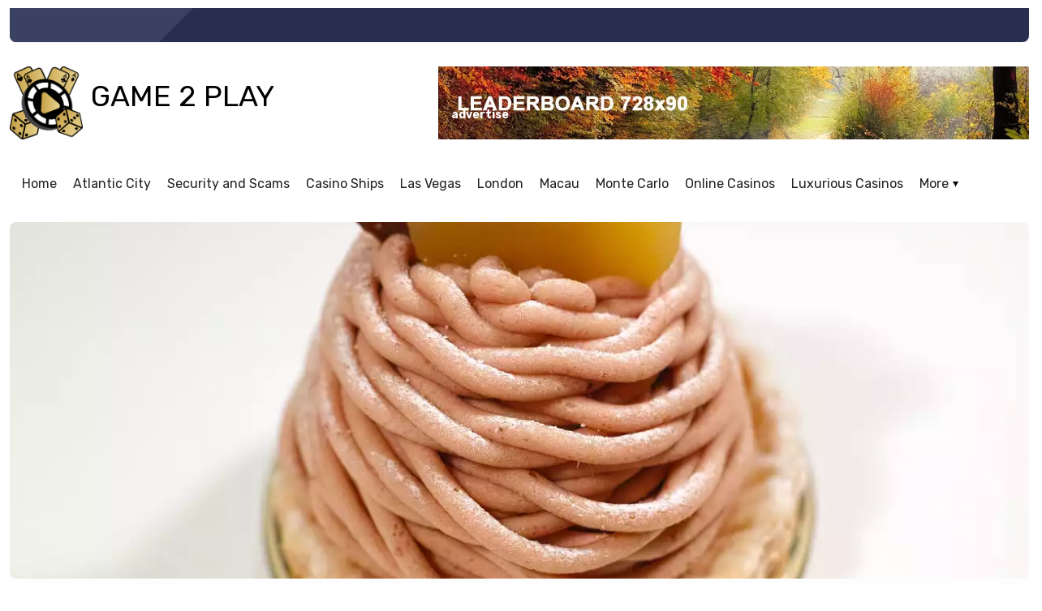

--- FILE ---
content_type: text/html; charset=utf-8
request_url: https://www.casinogame2play.com/monte-carlo/about-monte-carlo/
body_size: 8470
content:
<!doctype html><html lang="en" class="mod-blog type-cat ltr" data-mod="blog" data-type="cat" data-tmpl="category-default" data-os="macosx" data-browser="chrome" data-env="pro" data-gc="us"><head><meta charset="utf-8"><title>About The City of Monte Carlo</title><meta name="description" content="Monte Carlo is known for its casinos, glamorous hotels, and nightclubs. Our guides will inform you of everything you need to know to plan a visit."><meta name="viewport" content="user-scalable=no, initial-scale=1, maximum-scale=1, minimum-scale=1, width=device-width, height=device-height, shrink-to-fit=no"><link href="https://static2.101cdn.net/projects/casino/media/Casino-Game-2-Play_Icon_100px.png?v=1700141024" rel="shortcut icon" id="favicon"><link rel="canonical" href="https://www.casinogame2play.com/monte-carlo/about-monte-carlo/"><meta name="image" content="https://static2.101cdn.net/projects/casino/media/search-results/cake-patisserie-mont-blanc-chestnut-1800096.jpg"><meta itemprop="name" content="About The City of Monte Carlo"><meta itemprop="description" content="Monte Carlo is known for its casinos, glamorous hotels, and nightclubs. Our guides will inform you of everything you need to know to plan a visit."><meta itemprop="image" content="https://static2.101cdn.net/projects/casino/media/search-results/cake-patisserie-mont-blanc-chestnut-1800096.jpg"><meta name="twitter:card" content="summary_large_image"><meta name="twitter:title" content="About The City of Monte Carlo"><meta name="twitter:description" content="Monte Carlo is known for its casinos, glamorous hotels, and nightclubs. Our guides will inform you of everything you need to know to plan a visit."><meta property="twitter:image" content="https://static2.101cdn.net/projects/casino/media/search-results/cake-patisserie-mont-blanc-chestnut-1800096.jpg"><meta property="og:locale" content="en_US"><meta property="og:type" content="article"><meta property="og:title" content="About The City of Monte Carlo"><meta property="og:description" content="Monte Carlo is known for its casinos, glamorous hotels, and nightclubs. Our guides will inform you of everything you need to know to plan a visit."><meta property="og:image" content="https://static2.101cdn.net/projects/casino/media/search-results/cake-patisserie-mont-blanc-chestnut-1800096.jpg"><meta property="og:url" content="https://www.casinogame2play.com/monte-carlo/about-monte-carlo/"><meta property="og:site_name" content="casino game 2 play – For All Your Casino and Gambling Needs"><link rel="preconnect" href="https://fonts.googleapis.com"><link rel="preconnect" href="https://fonts.gstatic.com" crossorigin><link href="https://fonts.googleapis.com/css?family=Rubik:100,100italic,200,200italic,300,300italic,400,400italic,500,500italic,600,600italic,700,700italic,800,800italic,900,900italic|Open+Sans:100,100italic,200,200italic,300,300italic,400,400italic,500,500italic,600,600italic,700,700italic,800,800italic,900,900italic&amp;display=swap" rel="stylesheet"><link rel="preload" href="https://gate.hitsearch.biz/gate.css?v=1700141024" as="style"><link rel="stylesheet" href="https://gate.hitsearch.biz/gate.css?v=1700141024"><script>var FRONT=1,CFG = {"INSTANCE": "pbn2.hitsearch.biz","INSURL": "https:\/\/pbn2.hitsearch.biz\/casinogame2play.com\/","CDNURL": "https:\/\/static2.101cdn.net\/casinogame2play.com\/","PROJECT": "casino","PROJECTID": "624d575dbcd66e34bb4e0072","SITENAME": "casino game 2 play","LANG": "en","LANGS": {"en": {"code": "en","name": "English","locale": "en_US","currency": "GBP","sign": "&amp;pound;","status": "1"}},"DOMAIN": "www.casinogame2play.com","COOKIE_DOMAIN": ".www.casinogame2play.com","OUTBRAIN": "0","BASEURL": "https:\/\/www.casinogame2play.com\/","STATICURL": "https:\/\/static2.101cdn.net\/pro\/static\/","LANGURL": "https:\/\/www.casinogame2play.com\/","PROJECTURL": "https:\/\/www.casinogame2play.com\/","PROJECT_MEDIA_THUMBS_URL": "https:\/\/static2.101cdn.net\/projects\/casino\/media\/thumbs\/","PROJECT_MEDIA_URL": "https:\/\/static2.101cdn.net\/projects\/casino\/media\/","FRONTURL": "https:\/\/www.casinogame2play.com\/","GADSID": "","VP": "?v=1700141024"},GEO={"code": "us","name": "United States","city": "Ohio","tz": "America\/New_York"},ADS={"zones": ["header","home-east-1"]},L={"All rights reserved": "All rights reserved","Also listed in:": "Also listed in:","Blog categories": "Blog categories","Blog recent posts": "Blog recent posts","Blog recent slider": "Blog recent slider","Current size:": "Current size:","Email Address": "Email Address","Error": "Error","File too big!": "File too big!","File too large!": "File too large!","Gallery": "Gallery","Hide all categories": "Hide all categories","Home": "Home","In this category": "In this category","Info": "Info","Max. height allowed:": "Max. height allowed:","Max. size allowed:": "Max. size allowed:","Max. width allowed:": "Max. width allowed:","More": "More","Page not found": "Page not found","Please enter an valid E.Mail address": "Please enter an valid E.Mail address","Please enter your E.Mail address": "Please enter your E.Mail address","Please enter your message": "Please enter your message","Please enter your name": "Please enter your name","Related pages": "Related pages","Related pages slider": "Related pages slider","Related posts": "Related posts","Related posts slider": "Related posts slider","Remove": "Remove","Required:": "Required:","Root": "Root","See also": "See also","Show all categories": "Show all categories","Subject": "Subject","Subject of your message": "Subject of your message","Submit": "Submit","Success": "Success","Tags": "Tags","This page on other languages": "This page on other languages","Today,": "Today,","Views": "Views","Wrong image dimensions!": "Wrong image dimensions!","Yesterday,": "Yesterday,","Your Message": "Your Message","Your Name": "Your Name","Youtube video": "Youtube video","addchild": "addchild","delete": "delete","edit": "edit"};</script><link rel="preload" href="https://static2.101cdn.net/pro/static/fontawesome/css/all.min.css?v=1700141024" as="style"><link rel="stylesheet" href="https://static2.101cdn.net/pro/static/fontawesome/css/all.min.css?v=1700141024"><link rel="preload" href="https://static2.101cdn.net/pro/static/swiper/css/swiper-bundle.min.css?v=1700141024" as="style"><link rel="stylesheet" href="https://static2.101cdn.net/pro/static/swiper/css/swiper-bundle.min.css?v=1700141024"><link rel="preload" href="https://static2.101cdn.net/pro/static/photoswipe/photoswipe.css?v=1700141024" as="style"><link rel="stylesheet" href="https://static2.101cdn.net/pro/static/photoswipe/photoswipe.css?v=1700141024"><link rel="preload" href="https://static2.101cdn.net/pro/static/photoswipe/default-skin/default-skin.css?v=1700141024" as="style"><link rel="stylesheet" href="https://static2.101cdn.net/pro/static/photoswipe/default-skin/default-skin.css?v=1700141024"><link rel="preload" href="https://static2.101cdn.net/pro/skins/default/css/global.css?v=1700141024" as="style"><link rel="stylesheet" href="https://static2.101cdn.net/pro/skins/default/css/global.css?v=1700141024"><link rel="preload" href="https://static2.101cdn.net/pro/skins/default/css/menu.css?v=1700141024" as="style"><link rel="stylesheet" href="https://static2.101cdn.net/pro/skins/default/css/menu.css?v=1700141024"><link rel="preload" href="https://static2.101cdn.net/pro/skins/default/css/styles.min.css?v=1700141024" as="style"><link rel="stylesheet" href="https://static2.101cdn.net/pro/skins/default/css/styles.min.css?v=1700141024"><style>:root{--logo-url: url('https://static2.101cdn.net/projects/casino/media/Casino-Game-2-Play_Logo_323x90px.png');--logo-sign-url: url('https://static2.101cdn.net/projects/casino/media/Casino-Game-2-Play_Icon_100px.png');}</style><link rel="preload" href="https://static2.101cdn.net/pro/skins/default/js/app.js?v=1700141024" as="script"><script src="https://static2.101cdn.net/pro/skins/default/js/app.js?v=1700141024"></script></head><body><div class="wrapper header"><header><div class="top"><div class="leaf"></div><div class="slogan"></div></div><div class="middle"><a href="https://www.casinogame2play.com/" class="logo"><span>game 2 play</span><span></span></a><div class="zone" data-zone="header"></div></div><div class="bottom"><nav class="snav" id="header-primary"><ul class="sm"><li><a href="https://www.casinogame2play.com/"><b>Home</b></a></li><li class="has-children"><a href="https://www.casinogame2play.com/atlantic-city/"><b>Atlantic City</b></a><ul><li><a href="https://www.casinogame2play.com/atlantic-city/casinos/" class="has-icon has-text"><img src="https://static2.101cdn.net/image/projects/casino/media/search-results/atlantic-city-new-jersey-america-4023781.jpg?size=120" alt="Casinos"/><b>Casinos</b><span>With casinos and gambling establishments all littering the seaside&hellip;</span></a></li><li><a href="https://www.casinogame2play.com/atlantic-city/history/" class="has-icon has-text"><img src="https://static2.101cdn.net/image/projects/casino/media/search-results/knowledge-book-library-glasses-1052013.jpg?size=120" alt="History"/><b>History</b><span>Atlantic City is a resort city on the eastern shore of New Jersey on&hellip;</span></a></li></ul></li><li class="has-children"><a href="https://www.casinogame2play.com/casino-security-and-scams/"><b>Security and Scams</b></a><ul><li><a href="https://www.casinogame2play.com/casino-security-and-scams/scams/" class="has-icon has-text"><img src="https://static2.101cdn.net/image/projects/casino/media/search-results/scam-hacker-security-virus-fraud-4126798.jpg?size=120" alt="Scams"/><b>Scams</b><span>The casino is a place where people go to have fun and enjoy a good&hellip;</span></a></li><li><a href="https://www.casinogame2play.com/casino-security-and-scams/security/" class="has-icon has-text"><img src="https://static2.101cdn.net/image/projects/casino/media/search-results/security-protection-antivirus-265130.jpg?size=120" alt="Security"/><b>Security</b><span>Casino robberies are a common occurrence all over the world for a&hellip;</span></a></li></ul></li><li class="has-children"><a href="https://www.casinogame2play.com/casino-ships/"><b>Casino Ships</b></a><ul><li><a href="https://www.casinogame2play.com/casino-ships/about-casino-ships/" class="has-icon has-text"><img src="https://static2.101cdn.net/image/projects/casino/media/search-results/casino-boat-ship-gambling-4027196.jpg?size=120" alt="About Casino Ships"/><b>About Casino Ships</b><span>The history and evolution of casino ships is a topic that touches on&hellip;</span></a></li><li><a href="https://www.casinogame2play.com/casino-ships/casino-cruise-lines/" class="has-icon has-text"><img src="https://static2.101cdn.net/image/projects/casino/media/search-results/casino-boat-cruise-4371020.jpg?size=120" alt="Casino Cruise Lines"/><b>Casino Cruise Lines</b><span>When looking for a place to gamble, you need to find a casino that has&hellip;</span></a></li></ul></li><li class="has-children"><a href="https://www.casinogame2play.com/las-vegas/"><b>Las Vegas</b></a><ul><li><a href="https://www.casinogame2play.com/las-vegas/about-vegas/" class="has-icon has-text"><img src="https://static2.101cdn.net/image/projects/casino/media/search-results/welcome-to-las-vegas-las-vegas-sign-1086412.jpg?size=120" alt="About Vegas"/><b>About Vegas</b><span>If you’re thinking about heading to Las Vegas for your next&hellip;</span></a></li></ul></li><li class="has-children"><a href="https://www.casinogame2play.com/london-and-casinos/"><b>London</b></a><ul><li><a href="https://www.casinogame2play.com/london-and-casinos/the-casinos/" class="has-icon has-text"><img src="https://static2.101cdn.net/image/projects/casino/media/search-results/bridge-london-architecture-2715.jpg?size=120" alt="The Casinos"/><b>The Casinos</b><span>London is home to Buckingham Palace, Big Ben, Trafalgar Square, and&hellip;</span></a></li></ul></li><li class="has-children"><a href="https://www.casinogame2play.com/macau/"><b>Macau</b></a><ul><li><a href="https://www.casinogame2play.com/macau/nightlife-tourism/" class="has-icon has-text"><img src="https://static2.101cdn.net/image/projects/casino/media/search-results/macau-tower-macao-asia-tourism-3766162.jpg?size=120" alt="Nightlife Tourism"/><b>Nightlife Tourism</b><span>The City of Dreams is Macau, a tiny peninsula with a population of&hellip;</span></a></li></ul></li><li class="has-children"><a href="https://www.casinogame2play.com/monte-carlo/"><b>Monte Carlo</b></a><ul><li><a href="https://www.casinogame2play.com/monte-carlo/about-monte-carlo/" class="has-icon has-text"><img src="https://static2.101cdn.net/image/projects/casino/media/search-results/cake-patisserie-mont-blanc-chestnut-1800096.jpg?size=120" alt="About Monte Carlo"/><b>About Monte Carlo</b><span>Monte Carlo is one of the most beautiful and glamorous cities in the&hellip;</span></a></li></ul></li><li class="has-children"><a href="https://www.casinogame2play.com/online-casinos/"><b>Online Casinos</b></a><ul><li><a href="https://www.casinogame2play.com/online-casinos/about-online-casinos/" class="has-icon has-text"><img src="https://static2.101cdn.net/image/projects/casino/media/search-results/ecommerce-selling-online-2140603.jpg?size=120" alt="About Online Casinos"/><b>About Online Casinos</b><span>If you’re searching for the best online casinos, you’ve come to&hellip;</span></a></li><li><a href="https://www.casinogame2play.com/online-casinos/online-casino-profiles/" class="has-icon has-text"><img src="https://static2.101cdn.net/image/projects/casino/media/search-results/girl-smartphone-happy-portrait-7078324.jpg?size=120" alt="Online Casino Profiles"/><b>Online Casino Profiles</b><span>There are some incredibly famous names in the world of online&hellip;</span></a></li><li><a href="https://www.casinogame2play.com/online-casinos/online-casino-technologies/" class="has-icon has-text"><img src="https://static2.101cdn.net/image/projects/casino/media/search-results/las-vegas-downtown-las-vegas-city-841376.jpg?size=120" alt="Online Casino Technologies"/><b>Online Casino Technologies</b><span>The world of online casinos is vast and there is more to it than first&hellip;</span></a></li></ul></li><li class="has-children"><a href="https://www.casinogame2play.com/most-luxurious-casinos/"><b>Luxurious Casinos</b></a><ul><li><a href="https://www.casinogame2play.com/most-luxurious-casinos/america/" class="has-icon has-text"><img src="https://static2.101cdn.net/image/projects/casino/media/search-results/yosemite-national-park-mountains-fog-1846463.jpg?size=120" alt="America"/><b>America</b><span>America is undoubtedly a fantastic place for those who love luxury,&hellip;</span></a></li><li><a href="https://www.casinogame2play.com/most-luxurious-casinos/international/" class="has-icon has-text"><img src="https://static2.101cdn.net/image/projects/casino/media/search-results/thumb-feedback-report-back-3150404.jpg?size=120" alt="International"/><b>International</b><span>While Las Vegas may be the world’s most famous gambling destination,&hellip;</span></a></li></ul></li><li class="has-children"><a href="https://www.casinogame2play.com/traditional-casino-games/"><b>Traditional Games</b></a><ul><li><a href="https://www.casinogame2play.com/traditional-casino-games/cards/" class="has-icon has-text"><img src="https://static2.101cdn.net/image/projects/casino/media/search-results/card-deck-deck-of-cards-bet-black-4306007.jpg?size=120" alt="Cards"/><b>Cards</b><span>There are many card games that have been around for centuries. They&hellip;</span></a></li><li><a href="https://www.casinogame2play.com/traditional-casino-games/other-games/" class="has-icon has-text"><img src="https://static2.101cdn.net/image/projects/casino/media/search-results/tic-tac-toe-heart-game-chalk-love-1777859.jpg?size=120" alt="Other Games"/><b>Other Games</b><span>When you step out onto a casino floor you will be surrounded by&hellip;</span></a></li></ul></li></ul></nav></div></header></div><div class="wrapper"><main id="main"><div class="page-media"><div class="image" data-aos="fade-in"><img src="https://static2.101cdn.net/projects/casino/media/search-results/cake-patisserie-mont-blanc-chestnut-1800096.webp" data-src-original="https://static2.101cdn.net/projects/casino/media/search-results/cake-patisserie-mont-blanc-chestnut-1800096.jpg" alt=""></div></div><div class="page-head"><div class="crumbs" itemscope itemtype="https://schema.org/BreadcrumbList"><span class="a" itemprop="itemListElement" itemscope itemtype="https://schema.org/ListItem"><a itemprop="item" href="https://www.casinogame2play.com/"><span itemprop="name">Home</span><meta itemprop="position" content="1"></a></span><span class="a" itemprop="itemListElement" itemscope itemtype="https://schema.org/ListItem"><a itemprop="item" href="https://www.casinogame2play.com/monte-carlo/"><span itemprop="name">Monte Carlo</span><meta itemprop="position" content="2"></a></span><span class="a" itemprop="itemListElement" itemscope itemtype="https://schema.org/ListItem"><a itemprop="item" href="https://www.casinogame2play.com/monte-carlo/about-monte-carlo/"><span itemprop="name">About Monte Carlo</span><meta itemprop="position" content="3"></a></span></div><h1>About Monte Carlo</h1>Monte Carlo is one of the most beautiful and glamorous cities in the whole world. It has casinos, luxury hotels, and many well-known resorts. The city is also a good place to visit if you want to enjoy fantastic sights and attractions. If you are planning a vacation to Monte Carlo, take a look at these guides that will help you have a great time and ensure that you are not missing out on any of the major attractions.</div><div class="row"><div class="col main"><div class="sticked-list"></div><div class="items-list"><div class="paged-items" data-paging='{"total":6,"page":1,"pages":1,"limit":30,"type":0,"url":"https:\/\/www.casinogame2play.com\/monte-carlo\/about-monte-carlo\/"}' data-type="0"><section data-page="1"><div class="row" data-set="image-left" data-cols="1"><div class="card aos-init aos-animate" data-aos="fade-up"><span class="image"><a href="https://www.casinogame2play.com/monte-carlo-casino-a-mini-guide-for-your-next-trip-to-monaco/" class="image-bg" style="background-image:url('https://static2.101cdn.net/image/projects/casino/media/search-results/monaco-monte-carlo-casino-building-4629506.webp?size=360')">Monte Carlo Casino: A Mini Guide for Your Next Trip to Monaco</a></span><a href="https://www.casinogame2play.com/monte-carlo-casino-a-mini-guide-for-your-next-trip-to-monaco/" class="card-body"><h5 class="card-title">Monte Carlo Casino: A Mini Guide for Your Next Trip to Monaco</h5><p class="card-text">Monte Carlo Casino is a casino, hotel, and the most iconic landmark in Monaco. It’s been featured in countless films and TV shows. From Ocean’s Eleven to Baywatch- even James Bond has popped by for some gambling. It's an absolute must-see&hellip;</p><span class="info"><span class="views tip" title="Views"><i class="far fa-eye"></i>2442</span><time data-time="1649338693">07-04-2022, 09:38</time></span></a></div></div><div class="row" data-set="image-left" data-cols="1"><div class="card aos-init aos-animate" data-aos="fade-up"><span class="image"><a href="https://www.casinogame2play.com/monte-carlo-and-luxury-yachts/" class="image-bg" style="background-image:url('https://static2.101cdn.net/image/projects/casino/media/search-results/monaco-cars-formula-one-race-speed-1457931.webp?size=360')">Monte Carlo and Luxury Yachts</a></span><a href="https://www.casinogame2play.com/monte-carlo-and-luxury-yachts/" class="card-body"><h5 class="card-title">Monte Carlo and Luxury Yachts</h5><p class="card-text">Monte Carlo is one of the most beautiful places I’ve ever seen. The mountains are breath-taking, and the sea is an unbelievable shade of blue. I was lucky enough to be able to explore this paradise with my family for about two weeks, and I&hellip;</p><span class="info"><span class="views tip" title="Views"><i class="far fa-eye"></i>2383</span><time data-time="1649337743">07-04-2022, 09:22</time></span></a></div></div><div class="row" data-set="image-left" data-cols="1"><div class="card aos-init aos-animate" data-aos="fade-up"><span class="image"><a href="https://www.casinogame2play.com/monte-carlo-the-history-of-monte-carlo/" class="image-bg" style="background-image:url('https://static2.101cdn.net/image/projects/casino/media/search-results/the-french-riviera-france-3536575.webp?size=360')">Monte Carlo – The History of Monte Carlo</a></span><a href="https://www.casinogame2play.com/monte-carlo-the-history-of-monte-carlo/" class="card-body"><h5 class="card-title">Monte Carlo – The History of Monte Carlo</h5><p class="card-text">Monte Carlo is one of the most iconic resorts in Europe, known for its gambling and luxurious hotels. In fact, in 1878, the place was originally intended to be a resort for the high-class. But it turned out to be something completely different.</p><span class="info"><span class="views tip" title="Views"><i class="far fa-eye"></i>2619</span><time data-time="1649337693">07-04-2022, 09:21</time></span></a></div></div><div class="row" data-set="image-left" data-cols="1"><div class="card aos-init aos-animate" data-aos="fade-up"><span class="image"><a href="https://www.casinogame2play.com/monte-carlo-the-grand-prix-and-gambling/" class="image-bg" style="background-image:url('https://static2.101cdn.net/image/projects/casino/media/search-results/game-bank-casino-monte-carlo-monaco-188882.webp?size=360')">Monte Carlo - The Grand Prix and Gambling</a></span><a href="https://www.casinogame2play.com/monte-carlo-the-grand-prix-and-gambling/" class="card-body"><h5 class="card-title">Monte Carlo - The Grand Prix and Gambling</h5><p class="card-text">The Monte Carlo Grand Prix is a motor race where the drivers need to be in top physical condition, and they need to be prepared for any weather. It’s usually held in September at the Circuit de Monaco. Drivers compete in 18 consecutive races&hellip;</p><span class="info"><span class="views tip" title="Views"><i class="far fa-eye"></i>1404</span><time data-time="1649337619">07-04-2022, 09:20</time></span></a></div></div><div class="row" data-set="image-left" data-cols="1"><div class="card aos-init aos-animate" data-aos="fade-up"><span class="image"><a href="https://www.casinogame2play.com/monte-carlo-the-riviera/" class="image-bg" style="background-image:url('https://static2.101cdn.net/image/projects/casino/media/search-results/monaco-monte-carlo-france-sea-3416339.webp?size=360')">Monte Carlo – The Riviera</a></span><a href="https://www.casinogame2play.com/monte-carlo-the-riviera/" class="card-body"><h5 class="card-title">Monte Carlo – The Riviera</h5><p class="card-text">Monte Carlo has been on the map for a long time and is known for its casino and high stakes games of roulette and blackjack. The city touts itself as the world's most prestigious gambling destination. It is not just a city where visitors can&hellip;</p><span class="info"><span class="views tip" title="Views"><i class="far fa-eye"></i>1427</span><time data-time="1649337545">07-04-2022, 09:19</time></span></a></div></div><div class="row" data-set="image-left" data-cols="1"><div class="card aos-init aos-animate" data-aos="fade-up"><span class="image"><a href="https://www.casinogame2play.com/monte-carlo-nightlife-and-dining/" class="image-bg" style="background-image:url('https://static2.101cdn.net/image/projects/casino/media/search-results/architecture-big-city-black-boats-5072728.webp?size=360')">Monte Carlo – Nightlife and Dining</a></span><a href="https://www.casinogame2play.com/monte-carlo-nightlife-and-dining/" class="card-body"><h5 class="card-title">Monte Carlo – Nightlife and Dining</h5><p class="card-text">Monte Carlo is a beautiful, affluent city in Monaco. It’s also a center for entertainment, luxury goods, and tourism. Monte Carlo offers visitors plenty to do during the day and night. The country’s national sport, Formula 1 racing is an&hellip;</p><span class="info"><span class="views tip" title="Views"><i class="far fa-eye"></i>1612</span><time data-time="1649337493">07-04-2022, 09:18</time></span></a></div></div></section></div></div><div class="related slider" data-pagination="true" data-navigation="true" data-slides="2" data-autoplay="true" data-delay="3"><div class="head">Related posts</div><div class="swiper-container"><div class="swiper-wrapper"><div class="swiper-slide"><a href="https://www.casinogame2play.com/monte-carlo-casino-a-mini-guide-for-your-next-trip-to-monaco/" class="card"><span class="image"><span class="image-bg" style="background-image:url('https://static2.101cdn.net/image/projects/casino/media/search-results/monaco-monte-carlo-casino-building-4629506.webp?size=520')"></span></span><span class="card-body"><span class="card-title">Monte Carlo Casino: A Mini Guide for Your Next Trip to Monaco</span><span class="card-text">Monte Carlo Casino is a casino, hotel, and the most iconic landmark in Monaco. It’s been featured in countless&hellip;</span></span></a></div><div class="swiper-slide"><a href="https://www.casinogame2play.com/monte-carlo-and-luxury-yachts/" class="card"><span class="image"><span class="image-bg" style="background-image:url('https://static2.101cdn.net/image/projects/casino/media/search-results/monaco-cars-formula-one-race-speed-1457931.webp?size=520')"></span></span><span class="card-body"><span class="card-title">Monte Carlo and Luxury Yachts</span><span class="card-text">Monte Carlo is one of the most beautiful places I’ve ever seen. The mountains are breath-taking, and the sea is&hellip;</span></span></a></div><div class="swiper-slide"><a href="https://www.casinogame2play.com/monte-carlo-the-history-of-monte-carlo/" class="card"><span class="image"><span class="image-bg" style="background-image:url('https://static2.101cdn.net/image/projects/casino/media/search-results/the-french-riviera-france-3536575.webp?size=520')"></span></span><span class="card-body"><span class="card-title">Monte Carlo – The History of Monte Carlo</span><span class="card-text">Monte Carlo is one of the most iconic resorts in Europe, known for its gambling and luxurious hotels. In fact, in&hellip;</span></span></a></div><div class="swiper-slide"><a href="https://www.casinogame2play.com/monte-carlo-the-grand-prix-and-gambling/" class="card"><span class="image"><span class="image-bg" style="background-image:url('https://static2.101cdn.net/image/projects/casino/media/search-results/game-bank-casino-monte-carlo-monaco-188882.webp?size=520')"></span></span><span class="card-body"><span class="card-title">Monte Carlo - The Grand Prix and Gambling</span><span class="card-text">The Monte Carlo Grand Prix is a motor race where the drivers need to be in top physical condition, and they need to&hellip;</span></span></a></div><div class="swiper-slide"><a href="https://www.casinogame2play.com/monte-carlo-the-riviera/" class="card"><span class="image"><span class="image-bg" style="background-image:url('https://static2.101cdn.net/image/projects/casino/media/search-results/monaco-monte-carlo-france-sea-3416339.webp?size=520')"></span></span><span class="card-body"><span class="card-title">Monte Carlo – The Riviera</span><span class="card-text">Monte Carlo has been on the map for a long time and is known for its casino and high stakes games of roulette and&hellip;</span></span></a></div><div class="swiper-slide"><a href="https://www.casinogame2play.com/monte-carlo-nightlife-and-dining/" class="card"><span class="image"><span class="image-bg" style="background-image:url('https://static2.101cdn.net/image/projects/casino/media/search-results/architecture-big-city-black-boats-5072728.webp?size=520')"></span></span><span class="card-body"><span class="card-title">Monte Carlo – Nightlife and Dining</span><span class="card-text">Monte Carlo is a beautiful, affluent city in Monaco. It’s also a center for entertainment, luxury goods, and&hellip;</span></span></a></div></div></div></div></div><div class="col east"><div class="related list"><div class="head">Blog categories</div><div class="tree-links-collapse"><ul class="tree-links active"><li><a href="https://www.casinogame2play.com/monte-carlo/" class="active"><img src="https://static2.101cdn.net/image/projects/casino/media/search-results/architecture-fly-big-city-boats-5072768.webp?size=120"/><b>Monte Carlo</b><span class="text">Monte Carlo is one of the most beautiful and cosmopolitan cities in the world. The city has a&hellip;</span></a></li><li class="child"><ul><li><a href="https://www.casinogame2play.com/monte-carlo/about-monte-carlo/"><img src="https://static2.101cdn.net/image/projects/casino/media/search-results/cake-patisserie-mont-blanc-chestnut-1800096.webp?size=120"/><b>About Monte Carlo</b><span class="text">Monte Carlo is one of the most beautiful and glamorous cities in the whole world. It has&hellip;</span></a></li></ul></li></ul><div class="inactive"><ul class="tree-links"><li><a href="https://www.casinogame2play.com/atlantic-city/"><img src="https://static2.101cdn.net/image/projects/casino/media/search-results/atlantic-city-new-jersey-boardwalk-71121.webp?size=120"/><b>Atlantic City</b><span class="text">Atlantic City, NJ is known as the playground of the east coast, and for good reason. This city&hellip;</span></a></li><li class="child"><ul><li><a href="https://www.casinogame2play.com/atlantic-city/casinos/"><img src="https://static2.101cdn.net/image/projects/casino/media/search-results/atlantic-city-new-jersey-america-4023781.webp?size=120"/><b>Casinos</b><span class="text">With casinos and gambling establishments all littering the seaside resort town, if you’re&hellip;</span></a></li><li><a href="https://www.casinogame2play.com/atlantic-city/history/"><img src="https://static2.101cdn.net/image/projects/casino/media/search-results/knowledge-book-library-glasses-1052013.webp?size=120"/><b>History</b><span class="text">Atlantic City is a resort city on the eastern shore of New Jersey on the United Atlantic Ocean.&hellip;</span></a></li></ul></li><li><a href="https://www.casinogame2play.com/casino-security-and-scams/"><img src="https://static2.101cdn.net/image/projects/casino/media/search-results/las-vegas-eiffel-tower-buildings-1846684.webp?size=120"/><b>Casino Security and Scams</b><span class="text">The security of a casino is one of the most important aspects of running a successful business.&hellip;</span></a></li><li class="child"><ul><li><a href="https://www.casinogame2play.com/casino-security-and-scams/scams/"><img src="https://static2.101cdn.net/image/projects/casino/media/search-results/scam-hacker-security-virus-fraud-4126798.webp?size=120"/><b>Scams</b><span class="text">The casino is a place where people go to have fun and enjoy a good time. However, it is&hellip;</span></a></li><li><a href="https://www.casinogame2play.com/casino-security-and-scams/security/"><img src="https://static2.101cdn.net/image/projects/casino/media/search-results/security-protection-antivirus-265130.webp?size=120"/><b>Security</b><span class="text">Casino robberies are a common occurrence all over the world for a variety of reasons. While you&hellip;</span></a></li></ul></li><li><a href="https://www.casinogame2play.com/casino-ships/"><img src="https://static2.101cdn.net/image/projects/casino/media/search-results/casino-boat-ship-natchez-4030557.webp?size=120"/><b>Casino Ships</b><span class="text">Casino ships are another fun way to experience the sea. These vessels offer casino games and&hellip;</span></a></li><li class="child"><ul><li><a href="https://www.casinogame2play.com/casino-ships/about-casino-ships/"><img src="https://static2.101cdn.net/image/projects/casino/media/search-results/casino-boat-ship-gambling-4027196.webp?size=120"/><b>About Casino Ships</b><span class="text">The history and evolution of casino ships is a topic that touches on many different aspects of&hellip;</span></a></li><li><a href="https://www.casinogame2play.com/casino-ships/casino-cruise-lines/"><img src="https://static2.101cdn.net/image/projects/casino/media/search-results/casino-boat-cruise-4371020.webp?size=120"/><b>Casino Cruise Lines</b><span class="text">When looking for a place to gamble, you need to find a casino that has everything you’re&hellip;</span></a></li></ul></li><li><a href="https://www.casinogame2play.com/las-vegas/"><img src="https://static2.101cdn.net/image/projects/casino/media/search-results/nevada-las-vegas-las-vegas-sign-932708.webp?size=120"/><b>Las Vegas</b><span class="text">Las Vegas is one of the most iconic and glamorous destinations in the world. Red lights, gaudy&hellip;</span></a></li><li class="child"><ul><li><a href="https://www.casinogame2play.com/las-vegas/about-vegas/"><img src="https://static2.101cdn.net/image/projects/casino/media/search-results/welcome-to-las-vegas-las-vegas-sign-1086412.webp?size=120"/><b>About Vegas</b><span class="text">If you’re thinking about heading to Las Vegas for your next vacation, you might be wondering&hellip;</span></a></li></ul></li><li><a href="https://www.casinogame2play.com/london-and-casinos/"><img src="https://static2.101cdn.net/image/projects/casino/media/search-results/tower-bridge-bridge-river-landmark-5727975.webp?size=120"/><b>London and Casinos</b><span class="text">When it comes to gambling, London is one of the top destinations in the world and has some of&hellip;</span></a></li><li class="child"><ul><li><a href="https://www.casinogame2play.com/london-and-casinos/the-casinos/"><img src="https://static2.101cdn.net/image/projects/casino/media/search-results/bridge-london-architecture-2715.webp?size=120"/><b>The Casinos</b><span class="text">London is home to Buckingham Palace, Big Ben, Trafalgar Square, and many of the world’s most&hellip;</span></a></li></ul></li><li><a href="https://www.casinogame2play.com/macau/"><img src="https://static2.101cdn.net/image/projects/casino/media/search-results/fireworks-macau-tower-night-1415532.webp?size=120"/><b>Macau</b><span class="text">The city of Macau is now a cash-rich enclave of China, not only is it a mecca for gaming, but&hellip;</span></a></li><li class="child"><ul><li><a href="https://www.casinogame2play.com/macau/nightlife-tourism/"><img src="https://static2.101cdn.net/image/projects/casino/media/search-results/macau-tower-macao-asia-tourism-3766162.webp?size=120"/><b>Nightlife Tourism</b><span class="text">The City of Dreams is Macau, a tiny peninsula with a population of about 400,000. Macau’s&hellip;</span></a></li></ul></li><li><a href="https://www.casinogame2play.com/online-casinos/"><img src="https://static2.101cdn.net/image/projects/casino/media/search-results/playing-cards-poker-bridge-game-as-1201257.webp?size=120"/><b>Online Casinos</b><span class="text">There are numerous benefits to playing at an online casino. You can play from the comfort of&hellip;</span></a></li><li class="child"><ul><li><a href="https://www.casinogame2play.com/online-casinos/about-online-casinos/"><img src="https://static2.101cdn.net/image/projects/casino/media/search-results/ecommerce-selling-online-2140603.webp?size=120"/><b>About Online Casinos</b><span class="text">If you’re searching for the best online casinos, you’ve come to the right place. There are&hellip;</span></a></li><li><a href="https://www.casinogame2play.com/online-casinos/online-casino-profiles/"><img src="https://static2.101cdn.net/image/projects/casino/media/search-results/girl-smartphone-happy-portrait-7078324.webp?size=120"/><b>Online Casino Profiles</b><span class="text">There are some incredibly famous names in the world of online gambling, such as bet365. Here&hellip;</span></a></li><li><a href="https://www.casinogame2play.com/online-casinos/online-casino-technologies/"><img src="https://static2.101cdn.net/image/projects/casino/media/search-results/las-vegas-downtown-las-vegas-city-841376.webp?size=120"/><b>Online Casino Technologies</b><span class="text">The world of online casinos is vast and there is more to it than first meets the eyes. You need&hellip;</span></a></li></ul></li><li><a href="https://www.casinogame2play.com/most-luxurious-casinos/"><img src="https://static2.101cdn.net/image/projects/casino/media/search-results/portofino-liguria-italy-sea-port-4839356.webp?size=120"/><b>Most Luxurious Casinos</b><span class="text">There are casinos right around the world that serve as a playground for the rich and famous.&hellip;</span></a></li><li class="child"><ul><li><a href="https://www.casinogame2play.com/most-luxurious-casinos/america/"><img src="https://static2.101cdn.net/image/projects/casino/media/search-results/yosemite-national-park-mountains-fog-1846463.webp?size=120"/><b>America</b><span class="text">America is undoubtedly a fantastic place for those who love luxury, and this certainly extends&hellip;</span></a></li><li><a href="https://www.casinogame2play.com/most-luxurious-casinos/international/"><img src="https://static2.101cdn.net/image/projects/casino/media/search-results/thumb-feedback-report-back-3150404.webp?size=120"/><b>International</b><span class="text">While Las Vegas may be the world’s most famous gambling destination, it is far from the only&hellip;</span></a></li></ul></li><li><a href="https://www.casinogame2play.com/traditional-casino-games/"><img src="https://static2.101cdn.net/image/projects/casino/media/search-results/dice-game-monochrome-roll-the-dice-1502706.webp?size=120"/><b>Traditional Casino Games</b><span class="text">All casino games are easy to learn so you should never worry about trying something new. The&hellip;</span></a></li><li class="child"><ul><li><a href="https://www.casinogame2play.com/traditional-casino-games/cards/"><img src="https://static2.101cdn.net/image/projects/casino/media/search-results/card-deck-deck-of-cards-bet-black-4306007.webp?size=120"/><b>Cards</b><span class="text">There are many card games that have been around for centuries. They all share the same basic&hellip;</span></a></li><li><a href="https://www.casinogame2play.com/traditional-casino-games/other-games/"><img src="https://static2.101cdn.net/image/projects/casino/media/search-results/tic-tac-toe-heart-game-chalk-love-1777859.webp?size=120"/><b>Other Games</b><span class="text">When you step out onto a casino floor you will be surrounded by possibilities. Even if you&hellip;</span></a></li></ul></li></ul></div></div></div><div class="related list"><div class="head">Related posts</div><div class="list-group"><a href="https://www.casinogame2play.com/monte-carlo-casino-a-mini-guide-for-your-next-trip-to-monaco/" class="list-group-item d-flex align-items-center"><img data-src="https://static2.101cdn.net/image/projects/casino/media/search-results/monaco-monte-carlo-casino-building-4629506.webp?size=120" data-src-original="https://static2.101cdn.net/image/projects/casino/media/search-results/monaco-monte-carlo-casino-building-4629506.jpg?size=120" class="img-fluid lazyload" alt="Monte Carlo Casino: A Mini Guide for Your Next Trip to Monaco">Monte Carlo Casino: A Mini Guide for Your Next Trip to Monaco</a><a href="https://www.casinogame2play.com/monte-carlo-and-luxury-yachts/" class="list-group-item d-flex align-items-center"><img data-src="https://static2.101cdn.net/image/projects/casino/media/search-results/monaco-cars-formula-one-race-speed-1457931.webp?size=120" data-src-original="https://static2.101cdn.net/image/projects/casino/media/search-results/monaco-cars-formula-one-race-speed-1457931.jpg?size=120" class="img-fluid lazyload" alt="Monte Carlo and Luxury Yachts">Monte Carlo and Luxury Yachts</a><a href="https://www.casinogame2play.com/monte-carlo-the-history-of-monte-carlo/" class="list-group-item d-flex align-items-center"><img data-src="https://static2.101cdn.net/image/projects/casino/media/search-results/the-french-riviera-france-3536575.webp?size=120" data-src-original="https://static2.101cdn.net/image/projects/casino/media/search-results/the-french-riviera-france-3536575.jpg?size=120" class="img-fluid lazyload" alt="Monte Carlo – The History of Monte Carlo">Monte Carlo – The History of Monte Carlo</a><a href="https://www.casinogame2play.com/monte-carlo-the-grand-prix-and-gambling/" class="list-group-item d-flex align-items-center"><img data-src="https://static2.101cdn.net/image/projects/casino/media/search-results/game-bank-casino-monte-carlo-monaco-188882.webp?size=120" data-src-original="https://static2.101cdn.net/image/projects/casino/media/search-results/game-bank-casino-monte-carlo-monaco-188882.jpg?size=120" class="img-fluid lazyload" alt="Monte Carlo - The Grand Prix and Gambling">Monte Carlo - The Grand Prix and Gambling</a><a href="https://www.casinogame2play.com/monte-carlo-the-riviera/" class="list-group-item d-flex align-items-center"><img data-src="https://static2.101cdn.net/image/projects/casino/media/search-results/monaco-monte-carlo-france-sea-3416339.webp?size=120" data-src-original="https://static2.101cdn.net/image/projects/casino/media/search-results/monaco-monte-carlo-france-sea-3416339.jpg?size=120" class="img-fluid lazyload" alt="Monte Carlo – The Riviera">Monte Carlo – The Riviera</a><a href="https://www.casinogame2play.com/monte-carlo-nightlife-and-dining/" class="list-group-item d-flex align-items-center"><img data-src="https://static2.101cdn.net/image/projects/casino/media/search-results/architecture-big-city-black-boats-5072728.webp?size=120" data-src-original="https://static2.101cdn.net/image/projects/casino/media/search-results/architecture-big-city-black-boats-5072728.jpg?size=120" class="img-fluid lazyload" alt="Monte Carlo – Nightlife and Dining">Monte Carlo – Nightlife and Dining</a></div></div><div class="related slider" data-pagination="true" data-navigation="true" data-autoplay="true" data-effect="slide"><div class="head">Related posts slider</div><div class="swiper-container"><div class="swiper-wrapper"><div class="swiper-slide"><a href="https://www.casinogame2play.com/monte-carlo-casino-a-mini-guide-for-your-next-trip-to-monaco/" class="card"><span class="image"><span class="image-bg" style="background-image:url('https://static2.101cdn.net/image/projects/casino/media/search-results/monaco-monte-carlo-casino-building-4629506.webp?size=520')"></span></span><span class="card-body"><span class="card-title">Monte Carlo Casino: A Mini Guide for Your Next Trip to Monaco</span><span class="card-text">Monte Carlo Casino is a casino, hotel, and the most iconic landmark in Monaco. It’s been featured in countless&hellip;</span></span></a></div><div class="swiper-slide"><a href="https://www.casinogame2play.com/monte-carlo-and-luxury-yachts/" class="card"><span class="image"><span class="image-bg" style="background-image:url('https://static2.101cdn.net/image/projects/casino/media/search-results/monaco-cars-formula-one-race-speed-1457931.webp?size=520')"></span></span><span class="card-body"><span class="card-title">Monte Carlo and Luxury Yachts</span><span class="card-text">Monte Carlo is one of the most beautiful places I’ve ever seen. The mountains are breath-taking, and the sea is&hellip;</span></span></a></div><div class="swiper-slide"><a href="https://www.casinogame2play.com/monte-carlo-the-history-of-monte-carlo/" class="card"><span class="image"><span class="image-bg" style="background-image:url('https://static2.101cdn.net/image/projects/casino/media/search-results/the-french-riviera-france-3536575.webp?size=520')"></span></span><span class="card-body"><span class="card-title">Monte Carlo – The History of Monte Carlo</span><span class="card-text">Monte Carlo is one of the most iconic resorts in Europe, known for its gambling and luxurious hotels. In fact, in&hellip;</span></span></a></div><div class="swiper-slide"><a href="https://www.casinogame2play.com/monte-carlo-the-grand-prix-and-gambling/" class="card"><span class="image"><span class="image-bg" style="background-image:url('https://static2.101cdn.net/image/projects/casino/media/search-results/game-bank-casino-monte-carlo-monaco-188882.webp?size=520')"></span></span><span class="card-body"><span class="card-title">Monte Carlo - The Grand Prix and Gambling</span><span class="card-text">The Monte Carlo Grand Prix is a motor race where the drivers need to be in top physical condition, and they need to&hellip;</span></span></a></div><div class="swiper-slide"><a href="https://www.casinogame2play.com/monte-carlo-the-riviera/" class="card"><span class="image"><span class="image-bg" style="background-image:url('https://static2.101cdn.net/image/projects/casino/media/search-results/monaco-monte-carlo-france-sea-3416339.webp?size=520')"></span></span><span class="card-body"><span class="card-title">Monte Carlo – The Riviera</span><span class="card-text">Monte Carlo has been on the map for a long time and is known for its casino and high stakes games of roulette and&hellip;</span></span></a></div><div class="swiper-slide"><a href="https://www.casinogame2play.com/monte-carlo-nightlife-and-dining/" class="card"><span class="image"><span class="image-bg" style="background-image:url('https://static2.101cdn.net/image/projects/casino/media/search-results/architecture-big-city-black-boats-5072728.webp?size=520')"></span></span><span class="card-body"><span class="card-title">Monte Carlo – Nightlife and Dining</span><span class="card-text">Monte Carlo is a beautiful, affluent city in Monaco. It’s also a center for entertainment, luxury goods, and&hellip;</span></span></a></div></div></div></div></div></div></main></div><footer><div class="col"><div class="zone" data-zone="footer"></div></div><div class="wrapper row"><div class="col"><a href="https://www.casinogame2play.com/" class="logo"><span>game 2 play</span><span></span></a><div class="copy">@www.casinogame2play.com 2026 All rights reserved</div></div><div class="col"><nav class="cnav" id="footer-primary"><ul class="cm"><li><a href="https://www.casinogame2play.com/about-us/"><b>About us</b></a><ul><li><a href="https://www.casinogame2play.com/contact-us/"><b>Contact Us</b></a></li><li><a href="https://www.casinogame2play.com/terms-and-conditions/"><b>Terms and Conditions</b></a></li><li><a href="https://www.casinogame2play.com/privacy-policy/"><b>Privacy Policy</b></a></li><li><a href="https://www.casinogame2play.com/site-map/"><b>Site Map</b></a></li></ul></li><li><a href="https://www.casinogame2play.com/#"><b>Community</b></a><ul><li><a href="https://www.casinogame2play.com/#"><b>Facebook</b></a></li><li><a href="https://www.casinogame2play.com/#"><b>Twitter</b></a></li></ul></li></ul></nav></div></div></footer><script src="https://gate.hitsearch.biz/gate.js?v=1700141024"></script><script>var PLAYER;function onYouTubeIframeAPIReady(){PLAYER = new YT.Player('yt-player', {events: {'onReady': function(e){console.log('onPlayerReady');},'onStateChange': function(e){console.log('onPlayerStateChange',YT.PlayerState);}}});};</script></body></html>

--- FILE ---
content_type: text/javascript;charset=UTF-8
request_url: https://static2.101cdn.net/pro/skins/default/js/app.js?v=1700141024
body_size: 101121
content:
/* Cached: 17-01-2024 12:34:32 */
function c(e,t){if(0==e)return"0 Byte";var n=(t||0)+1||3,t=Math.floor(Math.log(e)/Math.log(1e3));return parseFloat((e/Math.pow(1e3,t)).toFixed(n))+" "+["Bytes","KB","MB","GB","TB","PB","EB","ZB","YB"][t]}var g;function y(e,t,n,a){function r(e){n.maxRows&&d>n.maxRows||n.truncate&&e&&1<d?c[o][0].style.display="none":(c[o][4]&&(c[o][3].attr("src",c[o][4]),c[o][4]=""),c[o][0].style.width=m?"auto":s+"px",c[o][0].style.height=m?"auto":f+"px",c[o][0].style.display="block")}var o,s,l=1,d=1,u=e.width()-2,c=[],p=0,f=n.rowHeight,u=u||e.width()-2,m=device.portrait();for(i=0;i<t.length;i++)if(c.push(t[i]),u<=(p+=t[i][2]+n.margin)){var v=c.length*n.margin,l=(u-v)/(p-v),f=Math.ceil(n.rowHeight*l);for(exact_w=0,o=0;o<c.length;o++)s=Math.ceil(c[o][2]*l),exact_w+=s+n.margin,exact_w>u&&(s-=exact_w-u),r();d%4||e.find('.ad[data-index="'+d+'"]').length||g('<div class="ad" data-index="'+d+'"/>').insertAfter(t[i][0]),c=[],p=0,d++}for(o=0;o<c.length;o++)s=Math.floor(c[o][2]*l),h=Math.floor(n.rowHeight*l),r(!0);a||u==e.width()||y(e,t,n,!0)}!function(e,t){"use strict";"object"==typeof module&&"object"==typeof module.exports?module.exports=e.document?t(e,!0):function(e){if(!e.document)throw new Error("jQuery requires a window with a document");return t(e)}:t(e)}("undefined"!=typeof window?window:this,function(C,e){"use strict";function m(e,t,n){var i,a,r=(n=n||ue).createElement("script");if(r.text=e,t)for(i in ce)(a=t[i]||t.getAttribute&&t.getAttribute(i))&&r.setAttribute(i,a);n.head.appendChild(r).parentNode.removeChild(r)}function h(e){return null==e?e+"":"object"==typeof e||"function"==typeof e?ie[ae.call(e)]||"object":typeof e}function s(e){var t=!!e&&"length"in e&&e.length,n=h(e);return!de(e)&&!Z(e)&&("array"===n||0===t||"number"==typeof t&&0<t&&t-1 in e)}function l(e,t){return e.nodeName&&e.nodeName.toLowerCase()===t.toLowerCase()}function t(e,n,i){return de(n)?pe.grep(e,function(e,t){return!!n.call(e,t,e)!==i}):n.nodeType?pe.grep(e,function(e){return e===n!==i}):"string"!=typeof n?pe.grep(e,function(e){return-1<ne.call(n,e)!==i}):pe.filter(n,e,i)}function n(e,t){for(;(e=e[t])&&1!==e.nodeType;);return e}function u(e){return e}function c(e){throw e}function d(e,t,n,i){var a;try{e&&de(a=e.promise)?a.call(e).done(t).fail(n):e&&de(a=e.then)?a.call(e,t,n):t.apply(void 0,[e].slice(i))}catch(e){n.apply(void 0,[e])}}function i(){ue.removeEventListener("DOMContentLoaded",i),C.removeEventListener("load",i),pe.ready()}function a(e,t){return t.toUpperCase()}function p(e){return e.replace(Me,"ms-").replace(Pe,a)}function r(){this.expando=pe.expando+r.uid++}function f(e,t,n){var i,a;if(void 0===n&&1===e.nodeType)if(i="data-"+t.replace(Ae,"-$&").toLowerCase(),"string"==typeof(n=e.getAttribute(i))){try{n="true"===(a=n)||"false"!==a&&("null"===a?null:a===+a+""?+a:$e.test(a)?JSON.parse(a):a)}catch(e){}ze.set(e,t,n)}else n=void 0;return n}function v(e,t,n,i){var a,r,o=20,s=i?function(){return i.cur()}:function(){return pe.css(e,t,"")},l=s(),d=n&&n[3]||(pe.cssNumber[t]?"":"px"),u=e.nodeType&&(pe.cssNumber[t]||"px"!==d&&+l)&&De.exec(pe.css(e,t));if(u&&u[3]!==d){for(l/=2,d=d||u[3],u=+l||1;o--;)pe.style(e,t,u+d),(1-r)*(1-(r=s()/l||.5))<=0&&(o=0),u/=r;u*=2,pe.style(e,t,u+d),n=n||[]}return n&&(u=+u||+l||0,a=n[1]?u+(n[1]+1)*n[2]:+n[2],i&&(i.unit=d,i.start=u,i.end=a)),a}function g(e,t){for(var n,i,a,r,o,s,l=[],d=0,u=e.length;d<u;d++)(i=e[d]).style&&(n=i.style.display,t?("none"===n&&(l[d]=Ie.get(i,"display")||null,l[d]||(i.style.display="")),""===i.style.display&&je(i)&&(l[d]=(s=r=a=void 0,r=i.ownerDocument,o=i.nodeName,(s=Re[o])||(a=r.body.appendChild(r.createElement(o)),s=pe.css(a,"display"),a.parentNode.removeChild(a),"none"===s&&(s="block"),Re[o]=s)))):"none"!==n&&(l[d]="none",Ie.set(i,"display",n)));for(d=0;d<u;d++)null!=l[d]&&(e[d].style.display=l[d]);return e}function y(e,t){var n=void 0!==e.getElementsByTagName?e.getElementsByTagName(t||"*"):void 0!==e.querySelectorAll?e.querySelectorAll(t||"*"):[];return void 0===t||t&&l(e,t)?pe.merge([e],n):n}function w(e,t){for(var n=0,i=e.length;n<i;n++)Ie.set(e[n],"globalEval",!t||Ie.get(t[n],"globalEval"))}function b(e,t,n,i,a){for(var r,o,s,l,d,u=t.createDocumentFragment(),c=[],p=0,f=e.length;p<f;p++)if((r=e[p])||0===r)if("object"===h(r))pe.merge(c,r.nodeType?[r]:r);else if(Xe.test(r)){for(o=o||u.appendChild(t.createElement("div")),s=(Be.exec(r)||["",""])[1].toLowerCase(),s=We[s]||We._default,o.innerHTML=s[1]+pe.htmlPrefilter(r)+s[2],d=s[0];d--;)o=o.lastChild;pe.merge(c,o.childNodes),(o=u.firstChild).textContent=""}else c.push(t.createTextNode(r));for(u.textContent="",p=0;r=c[p++];)if(i&&-1<pe.inArray(r,i))a&&a.push(r);else if(l=_e(r),o=y(u.appendChild(r),"script"),l&&w(o),n)for(d=0;r=o[d++];)qe.test(r.type||"")&&n.push(r);return u}function o(){return!0}function x(){return!1}function T(e,t){return e===function(){try{return ue.activeElement}catch(e){}}()==("focus"===t)}function E(e,t,n,i,a,r){var o,s;if("object"==typeof t){for(s in"string"!=typeof n&&(i=i||n,n=void 0),t)E(e,s,n,i,t[s],r);return e}if(null==i&&null==a?(a=n,i=n=void 0):null==a&&("string"==typeof n?(a=i,i=void 0):(a=i,i=n,n=void 0)),!1===a)a=x;else if(!a)return e;return 1===r&&(o=a,(a=function(e){return pe().off(e),o.apply(this,arguments)}).guid=o.guid||(o.guid=pe.guid++)),e.each(function(){pe.event.add(this,t,a,i,n)})}function S(e,a,r){r?(Ie.set(e,a,!1),pe.event.add(e,a,{namespace:!1,handler:function(e){var t,n,i=Ie.get(this,a);if(1&e.isTrigger&&this[a]){if(i.length)(pe.event.special[a]||{}).delegateType&&e.stopPropagation();else if(i=J.call(arguments),Ie.set(this,a,i),t=r(this,a),this[a](),i!==(n=Ie.get(this,a))||t?Ie.set(this,a,!1):n={},i!==n)return e.stopImmediatePropagation(),e.preventDefault(),n.value}else i.length&&(Ie.set(this,a,{value:pe.event.trigger(pe.extend(i[0],pe.Event.prototype),i.slice(1),this)}),e.stopImmediatePropagation())}})):void 0===Ie.get(e,a)&&pe.event.add(e,a,o)}function k(e,t){return l(e,"table")&&l(11!==t.nodeType?t:t.firstChild,"tr")&&pe(e).children("tbody")[0]||e}function M(e){return e.type=(null!==e.getAttribute("type"))+"/"+e.type,e}function P(e){return"true/"===(e.type||"").slice(0,5)?e.type=e.type.slice(5):e.removeAttribute("type"),e}function I(e,t){var n,i,a,r;if(1===t.nodeType){if(Ie.hasData(e)&&(r=Ie.get(e).events))for(a in Ie.remove(t,"handle events"),r)for(n=0,i=r[a].length;n<i;n++)pe.event.add(t,a,r[a][n]);ze.hasData(e)&&(e=ze.access(e),e=pe.extend({},e),ze.set(t,e))}}function z(n,i,a,r){i=ee(i);var e,t,o,s,l,d,u=0,c=n.length,p=c-1,f=i[0],h=de(f);if(h||1<c&&"string"==typeof f&&!le.checkClone&&Ke.test(f))return n.each(function(e){var t=n.eq(e);h&&(i[0]=f.call(this,e,t.html())),z(t,i,a,r)});if(c&&(t=(e=b(i,n[0].ownerDocument,!1,n,r)).firstChild,1===e.childNodes.length&&(e=t),t||r)){for(s=(o=pe.map(y(e,"script"),M)).length;u<c;u++)l=e,u!==p&&(l=pe.clone(l,!0,!0),s&&pe.merge(o,y(l,"script"))),a.call(n[u],l,u);if(s)for(d=o[o.length-1].ownerDocument,pe.map(o,P),u=0;u<s;u++)l=o[u],qe.test(l.type||"")&&!Ie.access(l,"globalEval")&&pe.contains(d,l)&&(l.src&&"module"!==(l.type||"").toLowerCase()?pe._evalUrl&&!l.noModule&&pe._evalUrl(l.src,{nonce:l.nonce||l.getAttribute("nonce")},d):m(l.textContent.replace(Qe,""),l,d))}return n}function $(e,t,n){for(var i,a=t?pe.filter(t,e):e,r=0;null!=(i=a[r]);r++)n||1!==i.nodeType||pe.cleanData(y(i)),i.parentNode&&(n&&_e(i)&&w(y(i,"script")),i.parentNode.removeChild(i));return e}function A(e,t,n){var i,a,r=e.style;return(n=n||dt(e))&&(""!==(a=n.getPropertyValue(t)||n[t])||_e(e)||(a=pe.style(e,t)),!le.pixelBoxStyles()&&lt.test(a)&&ut.test(t)&&(i=r.width,e=r.minWidth,t=r.maxWidth,r.minWidth=r.maxWidth=r.width=a,a=n.width,r.width=i,r.minWidth=e,r.maxWidth=t)),void 0!==a?a+"":a}function L(e,t){return{get:function(){if(!e())return(this.get=t).apply(this,arguments);delete this.get}}}function D(e){return pe.cssProps[e]||mt[e]||(e in ht?e:mt[e]=function(e){for(var t=e[0].toUpperCase()+e.slice(1),n=ft.length;n--;)if((e=ft[n]+t)in ht)return e}(e)||e)}function O(e,t,n){var i=De.exec(t);return i?Math.max(0,i[2]-(n||0))+(i[3]||"px"):t}function N(e,t,n,i,a,r){var o="width"===t?1:0,s=0,l=0;if(n===(i?"border":"content"))return 0;for(;o<4;o+=2)"margin"===n&&(l+=pe.css(e,n+Oe[o],!0,a)),i?("content"===n&&(l-=pe.css(e,"padding"+Oe[o],!0,a)),"margin"!==n&&(l-=pe.css(e,"border"+Oe[o]+"Width",!0,a))):(l+=pe.css(e,"padding"+Oe[o],!0,a),"padding"!==n?l+=pe.css(e,"border"+Oe[o]+"Width",!0,a):s+=pe.css(e,"border"+Oe[o]+"Width",!0,a));return!i&&0<=r&&(l+=Math.max(0,Math.ceil(e["offset"+t[0].toUpperCase()+t.slice(1)]-r-l-s-.5))||0),l}function _(e,t,n){var i=dt(e),a=(!le.boxSizingReliable()||n)&&"border-box"===pe.css(e,"boxSizing",!1,i),r=a,o=A(e,t,i),s="offset"+t[0].toUpperCase()+t.slice(1);if(lt.test(o)){if(!n)return o;o="auto"}return(!le.boxSizingReliable()&&a||!le.reliableTrDimensions()&&l(e,"tr")||"auto"===o||!parseFloat(o)&&"inline"===pe.css(e,"display",!1,i))&&e.getClientRects().length&&(a="border-box"===pe.css(e,"boxSizing",!1,i),(r=s in e)&&(o=e[s])),(o=parseFloat(o)||0)+N(e,t,n||(a?"border":"content"),r,i,o)+"px"}function F(e,t,n,i,a){return new F.prototype.init(e,t,n,i,a)}function j(){xt&&(!1===ue.hidden&&C.requestAnimationFrame?C.requestAnimationFrame(j):C.setTimeout(j,pe.fx.interval),pe.fx.tick())}function R(){return C.setTimeout(function(){bt=void 0}),bt=Date.now()}function H(e,t){var n,i=0,a={height:e};for(t=t?1:0;i<4;i+=2-t)a["margin"+(n=Oe[i])]=a["padding"+n]=e;return t&&(a.opacity=a.width=e),a}function B(e,t,n){for(var i,a=(q.tweeners[t]||[]).concat(q.tweeners["*"]),r=0,o=a.length;r<o;r++)if(i=a[r].call(n,t,e))return i}function q(a,e,t){var n,r,i=0,o=q.prefilters.length,s=pe.Deferred().always(function(){delete l.elem}),l=function(){if(r)return!1;for(var e=bt||R(),e=Math.max(0,d.startTime+d.duration-e),t=1-(e/d.duration||0),n=0,i=d.tweens.length;n<i;n++)d.tweens[n].run(t);return s.notifyWith(a,[d,t,e]),t<1&&i?e:(i||s.notifyWith(a,[d,1,0]),s.resolveWith(a,[d]),!1)},d=s.promise({elem:a,props:pe.extend({},e),opts:pe.extend(!0,{specialEasing:{},easing:pe.easing._default},t),originalProperties:e,originalOptions:t,startTime:bt||R(),duration:t.duration,tweens:[],createTween:function(e,t){e=pe.Tween(a,d.opts,e,t,d.opts.specialEasing[e]||d.opts.easing);return d.tweens.push(e),e},stop:function(e){var t=0,n=e?d.tweens.length:0;if(r)return this;for(r=!0;t<n;t++)d.tweens[t].run(1);return e?(s.notifyWith(a,[d,1,0]),s.resolveWith(a,[d,e])):s.rejectWith(a,[d,e]),this}}),u=d.props;for(function(e,t){var n,i,a,r,o;for(n in e)if(a=t[i=p(n)],r=e[n],Array.isArray(r)&&(a=r[1],r=e[n]=r[0]),n!==i&&(e[i]=r,delete e[n]),(o=pe.cssHooks[i])&&"expand"in o)for(n in r=o.expand(r),delete e[i],r)n in e||(e[n]=r[n],t[n]=a);else t[i]=a}(u,d.opts.specialEasing);i<o;i++)if(n=q.prefilters[i].call(d,a,u,d.opts))return de(n.stop)&&(pe._queueHooks(d.elem,d.opts.queue).stop=n.stop.bind(n)),n;return pe.map(u,B,d),de(d.opts.start)&&d.opts.start.call(a,d),d.progress(d.opts.progress).done(d.opts.done,d.opts.complete).fail(d.opts.fail).always(d.opts.always),pe.fx.timer(pe.extend(l,{elem:a,anim:d,queue:d.opts.queue})),d}function G(e){return(e.match(Te)||[]).join(" ")}function W(e){return e.getAttribute&&e.getAttribute("class")||""}function X(e){return Array.isArray(e)?e:"string"==typeof e&&e.match(Te)||[]}function V(r){return function(e,t){"string"!=typeof e&&(t=e,e="*");var n,i=0,a=e.toLowerCase().match(Te)||[];if(de(t))for(;n=a[i++];)"+"===n[0]?(n=n.slice(1)||"*",(r[n]=r[n]||[]).unshift(t)):(r[n]=r[n]||[]).push(t)}}function Y(t,i,a,r){function o(e){var n;return s[e]=!0,pe.each(t[e]||[],function(e,t){t=t(i,a,r);return"string"!=typeof t||l||s[t]?l?!(n=t):void 0:(i.dataTypes.unshift(t),o(t),!1)}),n}var s={},l=t===Wt;return o(i.dataTypes[0])||!s["*"]&&o("*")}function U(e,t){var n,i,a=pe.ajaxSettings.flatOptions||{};for(n in t)void 0!==t[n]&&((a[n]?e:i=i||{})[n]=t[n]);return i&&pe.extend(!0,e,i),e}function Z(e){return null!=e&&e===e.window}var K=[],Q=Object.getPrototypeOf,J=K.slice,ee=K.flat?function(e){return K.flat.call(e)}:function(e){return K.concat.apply([],e)},te=K.push,ne=K.indexOf,ie={},ae=ie.toString,re=ie.hasOwnProperty,oe=re.toString,se=oe.call(Object),le={},de=function(e){return"function"==typeof e&&"number"!=typeof e.nodeType},ue=C.document,ce={type:!0,src:!0,nonce:!0,noModule:!0},pe=function(e,t){return new pe.fn.init(e,t)};pe.fn=pe.prototype={jquery:"3.5.1",constructor:pe,length:0,toArray:function(){return J.call(this)},get:function(e){return null==e?J.call(this):e<0?this[e+this.length]:this[e]},pushStack:function(e){e=pe.merge(this.constructor(),e);return e.prevObject=this,e},each:function(e){return pe.each(this,e)},map:function(n){return this.pushStack(pe.map(this,function(e,t){return n.call(e,t,e)}))},slice:function(){return this.pushStack(J.apply(this,arguments))},first:function(){return this.eq(0)},last:function(){return this.eq(-1)},even:function(){return this.pushStack(pe.grep(this,function(e,t){return(t+1)%2}))},odd:function(){return this.pushStack(pe.grep(this,function(e,t){return t%2}))},eq:function(e){var t=this.length,e=+e+(e<0?t:0);return this.pushStack(0<=e&&e<t?[this[e]]:[])},end:function(){return this.prevObject||this.constructor()},push:te,sort:K.sort,splice:K.splice},pe.extend=pe.fn.extend=function(){var e,t,n,i,a,r=arguments[0]||{},o=1,s=arguments.length,l=!1;for("boolean"==typeof r&&(l=r,r=arguments[o]||{},o++),"object"==typeof r||de(r)||(r={}),o===s&&(r=this,o--);o<s;o++)if(null!=(e=arguments[o]))for(t in e)n=e[t],"__proto__"!==t&&r!==n&&(l&&n&&(pe.isPlainObject(n)||(i=Array.isArray(n)))?(a=r[t],a=i&&!Array.isArray(a)?[]:i||pe.isPlainObject(a)?a:{},i=!1,r[t]=pe.extend(l,a,n)):void 0!==n&&(r[t]=n));return r},pe.extend({expando:"jQuery"+("3.5.1"+Math.random()).replace(/\D/g,""),isReady:!0,error:function(e){throw new Error(e)},noop:function(){},isPlainObject:function(e){return!(!e||"[object Object]"!==ae.call(e)||(e=Q(e))&&("function"!=typeof(e=re.call(e,"constructor")&&e.constructor)||oe.call(e)!==se))},isEmptyObject:function(e){for(var t in e)return!1;return!0},globalEval:function(e,t,n){m(e,{nonce:t&&t.nonce},n)},each:function(e,t){var n,i=0;if(s(e))for(n=e.length;i<n&&!1!==t.call(e[i],i,e[i]);i++);else for(i in e)if(!1===t.call(e[i],i,e[i]))break;return e},makeArray:function(e,t){t=t||[];return null!=e&&(s(Object(e))?pe.merge(t,"string"==typeof e?[e]:e):te.call(t,e)),t},inArray:function(e,t,n){return null==t?-1:ne.call(t,e,n)},merge:function(e,t){for(var n=+t.length,i=0,a=e.length;i<n;i++)e[a++]=t[i];return e.length=a,e},grep:function(e,t,n){for(var i=[],a=0,r=e.length,o=!n;a<r;a++)!t(e[a],a)!=o&&i.push(e[a]);return i},map:function(e,t,n){var i,a,r=0,o=[];if(s(e))for(i=e.length;r<i;r++)null!=(a=t(e[r],r,n))&&o.push(a);else for(r in e)null!=(a=t(e[r],r,n))&&o.push(a);return ee(o)},guid:1,support:le}),"function"==typeof Symbol&&(pe.fn[Symbol.iterator]=K[Symbol.iterator]),pe.each("Boolean Number String Function Array Date RegExp Object Error Symbol".split(" "),function(e,t){ie["[object "+t+"]"]=t.toLowerCase()});var fe=function(n){function b(e,t,n,i){var a,r,o,s,l,d,u,c=t&&t.ownerDocument,p=t?t.nodeType:9;if(n=n||[],"string"!=typeof e||!e||1!==p&&9!==p&&11!==p)return n;if(!i&&(I(t),t=t||z,A)){if(11!==p&&(l=ve.exec(e)))if(a=l[1]){if(9===p){if(!(o=t.getElementById(a)))return n;if(o.id===a)return n.push(o),n}else if(c&&(o=c.getElementById(a))&&N(t,o)&&o.id===a)return n.push(o),n}else{if(l[2])return Z.apply(n,t.getElementsByTagName(e)),n;if((a=l[3])&&g.getElementsByClassName&&t.getElementsByClassName)return Z.apply(n,t.getElementsByClassName(a)),n}if(g.qsa&&!G[e+" "]&&(!L||!L.test(e))&&(1!==p||"object"!==t.nodeName.toLowerCase())){if(u=e,c=t,1===p&&(le.test(e)||se.test(e))){for((c=ge.test(e)&&f(t.parentNode)||t)===t&&g.scope||((s=t.getAttribute("id"))?s=s.replace(we,be):t.setAttribute("id",s=_)),r=(d=E(e)).length;r--;)d[r]=(s?"#"+s:":scope")+" "+h(d[r]);u=d.join(",")}try{return Z.apply(n,c.querySelectorAll(u)),n}catch(t){G(e,!0)}finally{s===_&&t.removeAttribute("id")}}}return S(e.replace(re,"$1"),t,n,i)}function e(){var i=[];return function e(t,n){return i.push(t+" ")>C.cacheLength&&delete e[i.shift()],e[t+" "]=n}}function c(e){return e[_]=!0,e}function i(e){var t=z.createElement("fieldset");try{return!!e(t)}catch(e){return!1}finally{t.parentNode&&t.parentNode.removeChild(t),t=null}}function t(e,t){for(var n=e.split("|"),i=n.length;i--;)C.attrHandle[n[i]]=t}function l(e,t){var n=t&&e,i=n&&1===e.nodeType&&1===t.nodeType&&e.sourceIndex-t.sourceIndex;if(i)return i;if(n)for(;n=n.nextSibling;)if(n===t)return-1;return e?1:-1}function a(t){return function(e){return"form"in e?e.parentNode&&!1===e.disabled?"label"in e?"label"in e.parentNode?e.parentNode.disabled===t:e.disabled===t:e.isDisabled===t||e.isDisabled!==!t&&xe(e)===t:e.disabled===t:"label"in e&&e.disabled===t}}function r(o){return c(function(r){return r=+r,c(function(e,t){for(var n,i=o([],e.length,r),a=i.length;a--;)e[n=i[a]]&&(e[n]=!(t[n]=e[n]))})})}function f(e){return e&&void 0!==e.getElementsByTagName&&e}function o(){}function h(e){for(var t=0,n=e.length,i="";t<n;t++)i+=e[t].value;return i}function p(o,e,t){var s=e.dir,l=e.next,d=l||s,u=t&&"parentNode"===d,c=R++;return e.first?function(e,t,n){for(;e=e[s];)if(1===e.nodeType||u)return o(e,t,n);return!1}:function(e,t,n){var i,a,r=[j,c];if(n){for(;e=e[s];)if((1===e.nodeType||u)&&o(e,t,n))return!0}else for(;e=e[s];)if(1===e.nodeType||u)if(i=(a=e[_]||(e[_]={}))[e.uniqueID]||(a[e.uniqueID]={}),l&&l===e.nodeName.toLowerCase())e=e[s]||e;else{if((a=i[d])&&a[0]===j&&a[1]===c)return r[2]=a[2];if((i[d]=r)[2]=o(e,t,n))return!0}return!1}}function m(a){return 1<a.length?function(e,t,n){for(var i=a.length;i--;)if(!a[i](e,t,n))return!1;return!0}:a[0]}function x(e,t,n,i,a){for(var r,o=[],s=0,l=e.length,d=null!=t;s<l;s++)(r=e[s])&&(n&&!n(r,i,a)||(o.push(r),d&&t.push(s)));return o}function T(e){for(var i,t,n,a=e.length,r=C.relative[e[0].type],o=r||C.relative[" "],s=r?1:0,l=p(function(e){return e===i},o,!0),d=p(function(e){return-1<Q(i,e)},o,!0),u=[function(e,t,n){n=!r&&(n||t!==k)||((i=t).nodeType?l:d)(e,t,n);return i=null,n}];s<a;s++)if(t=C.relative[e[s].type])u=[p(m(u),t)];else{if((t=C.filter[e[s].type].apply(null,e[s].matches))[_]){for(n=++s;n<a&&!C.relative[e[n].type];n++);return function e(f,h,m,v,g,t){return v&&!v[_]&&(v=e(v)),g&&!g[_]&&(g=e(g,t)),c(function(e,t,n,i){var a,r,o,s=[],l=[],d=t.length,u=e||function(e,t,n){for(var i=0,a=t.length;i<a;i++)b(e,t[i],n);return n}(h||"*",n.nodeType?[n]:n,[]),c=!f||!e&&h?u:x(u,s,f,n,i),p=m?g||(e?f:d||v)?[]:t:c;if(m&&m(c,p,n,i),v)for(a=x(p,l),v(a,[],n,i),r=a.length;r--;)(o=a[r])&&(p[l[r]]=!(c[l[r]]=o));if(e){if(g||f){if(g){for(a=[],r=p.length;r--;)(o=p[r])&&a.push(c[r]=o);g(null,p=[],a,i)}for(r=p.length;r--;)(o=p[r])&&-1<(a=g?Q(e,o):s[r])&&(e[a]=!(t[a]=o))}}else p=x(p===t?p.splice(d,p.length):p),g?g(null,t,p,i):Z.apply(t,p)})}(1<s&&m(u),1<s&&h(e.slice(0,s-1).concat({value:" "===e[s-2].type?"*":""})).replace(re,"$1"),t,s<n&&T(e.slice(s,n)),n<a&&T(e=e.slice(n)),n<a&&h(e))}u.push(t)}return m(u)}function v(e,t){return e="0x"+e.slice(1)-65536,t||(e<0?String.fromCharCode(65536+e):String.fromCharCode(e>>10|55296,1023&e|56320))}function s(){I()}var d,g,C,u,y,E,w,S,k,M,P,I,z,$,A,L,D,O,N,_="sizzle"+ +new Date,F=n.document,j=0,R=0,H=e(),B=e(),q=e(),G=e(),W=function(e,t){return e===t&&(P=!0),0},X={}.hasOwnProperty,V=[],Y=V.pop,U=V.push,Z=V.push,K=V.slice,Q=function(e,t){for(var n=0,i=e.length;n<i;n++)if(e[n]===t)return n;return-1},J="checked|selected|async|autofocus|autoplay|controls|defer|disabled|hidden|ismap|loop|multiple|open|readonly|required|scoped",ee="[\\x20\\t\\r\\n\\f]",te="(?:\\\\[\\da-fA-F]{1,6}"+ee+"?|\\\\[^\\r\\n\\f]|[\\w-]|[^\0-\\x7f])+",ne="\\["+ee+"*("+te+")(?:"+ee+"*([*^$|!~]?=)"+ee+"*(?:'((?:\\\\.|[^\\\\'])*)'|\"((?:\\\\.|[^\\\\\"])*)\"|("+te+"))|)"+ee+"*\\]",ie=":("+te+")(?:\\((('((?:\\\\.|[^\\\\'])*)'|\"((?:\\\\.|[^\\\\\"])*)\")|((?:\\\\.|[^\\\\()[\\]]|"+ne+")*)|.*)\\)|)",ae=new RegExp(ee+"+","g"),re=new RegExp("^"+ee+"+|((?:^|[^\\\\])(?:\\\\.)*)"+ee+"+$","g"),oe=new RegExp("^"+ee+"*,"+ee+"*"),se=new RegExp("^"+ee+"*([>+~]|"+ee+")"+ee+"*"),le=new RegExp(ee+"|>"),de=new RegExp(ie),ue=new RegExp("^"+te+"$"),ce={ID:new RegExp("^#("+te+")"),CLASS:new RegExp("^\\.("+te+")"),TAG:new RegExp("^("+te+"|[*])"),ATTR:new RegExp("^"+ne),PSEUDO:new RegExp("^"+ie),CHILD:new RegExp("^:(only|first|last|nth|nth-last)-(child|of-type)(?:\\("+ee+"*(even|odd|(([+-]|)(\\d*)n|)"+ee+"*(?:([+-]|)"+ee+"*(\\d+)|))"+ee+"*\\)|)","i"),bool:new RegExp("^(?:"+J+")$","i"),needsContext:new RegExp("^"+ee+"*[>+~]|:(even|odd|eq|gt|lt|nth|first|last)(?:\\("+ee+"*((?:-\\d)?\\d*)"+ee+"*\\)|)(?=[^-]|$)","i")},pe=/HTML$/i,fe=/^(?:input|select|textarea|button)$/i,he=/^h\d$/i,me=/^[^{]+\{\s*\[native \w/,ve=/^(?:#([\w-]+)|(\w+)|\.([\w-]+))$/,ge=/[+~]/,ye=new RegExp("\\\\[\\da-fA-F]{1,6}"+ee+"?|\\\\([^\\r\\n\\f])","g"),we=/([\0-\x1f\x7f]|^-?\d)|^-$|[^\0-\x1f\x7f-\uFFFF\w-]/g,be=function(e,t){return t?"\0"===e?"�":e.slice(0,-1)+"\\"+e.charCodeAt(e.length-1).toString(16)+" ":"\\"+e},xe=p(function(e){return!0===e.disabled&&"fieldset"===e.nodeName.toLowerCase()},{dir:"parentNode",next:"legend"});try{Z.apply(V=K.call(F.childNodes),F.childNodes),V[F.childNodes.length].nodeType}catch(d){Z={apply:V.length?function(e,t){U.apply(e,K.call(t))}:function(e,t){for(var n=e.length,i=0;e[n++]=t[i++];);e.length=n-1}}}for(d in g=b.support={},y=b.isXML=function(e){var t=e.namespaceURI,e=(e.ownerDocument||e).documentElement;return!pe.test(t||e&&e.nodeName||"HTML")},I=b.setDocument=function(e){var t,e=e?e.ownerDocument||e:F;return e!=z&&9===e.nodeType&&e.documentElement&&($=(z=e).documentElement,A=!y(z),F!=z&&(t=z.defaultView)&&t.top!==t&&(t.addEventListener?t.addEventListener("unload",s,!1):t.attachEvent&&t.attachEvent("onunload",s)),g.scope=i(function(e){return $.appendChild(e).appendChild(z.createElement("div")),void 0!==e.querySelectorAll&&!e.querySelectorAll(":scope fieldset div").length}),g.attributes=i(function(e){return e.className="i",!e.getAttribute("className")}),g.getElementsByTagName=i(function(e){return e.appendChild(z.createComment("")),!e.getElementsByTagName("*").length}),g.getElementsByClassName=me.test(z.getElementsByClassName),g.getById=i(function(e){return $.appendChild(e).id=_,!z.getElementsByName||!z.getElementsByName(_).length}),g.getById?(C.filter.ID=function(e){var t=e.replace(ye,v);return function(e){return e.getAttribute("id")===t}},C.find.ID=function(e,t){if(void 0!==t.getElementById&&A){e=t.getElementById(e);return e?[e]:[]}}):(C.filter.ID=function(e){var t=e.replace(ye,v);return function(e){e=void 0!==e.getAttributeNode&&e.getAttributeNode("id");return e&&e.value===t}},C.find.ID=function(e,t){if(void 0!==t.getElementById&&A){var n,i,a,r=t.getElementById(e);if(r){if((n=r.getAttributeNode("id"))&&n.value===e)return[r];for(a=t.getElementsByName(e),i=0;r=a[i++];)if((n=r.getAttributeNode("id"))&&n.value===e)return[r]}return[]}}),C.find.TAG=g.getElementsByTagName?function(e,t){return void 0!==t.getElementsByTagName?t.getElementsByTagName(e):g.qsa?t.querySelectorAll(e):void 0}:function(e,t){var n,i=[],a=0,r=t.getElementsByTagName(e);if("*"!==e)return r;for(;n=r[a++];)1===n.nodeType&&i.push(n);return i},C.find.CLASS=g.getElementsByClassName&&function(e,t){if(void 0!==t.getElementsByClassName&&A)return t.getElementsByClassName(e)},D=[],L=[],(g.qsa=me.test(z.querySelectorAll))&&(i(function(e){var t;$.appendChild(e).innerHTML="<a id='"+_+"'></a><select id='"+_+"-\r\\' msallowcapture=''><option selected=''></option></select>",e.querySelectorAll("[msallowcapture^='']").length&&L.push("[*^$]="+ee+"*(?:''|\"\")"),e.querySelectorAll("[selected]").length||L.push("\\["+ee+"*(?:value|"+J+")"),e.querySelectorAll("[id~="+_+"-]").length||L.push("~="),(t=z.createElement("input")).setAttribute("name",""),e.appendChild(t),e.querySelectorAll("[name='']").length||L.push("\\["+ee+"*name"+ee+"*="+ee+"*(?:''|\"\")"),e.querySelectorAll(":checked").length||L.push(":checked"),e.querySelectorAll("a#"+_+"+*").length||L.push(".#.+[+~]"),e.querySelectorAll("\\\f"),L.push("[\\r\\n\\f]")}),i(function(e){e.innerHTML="<a href='' disabled='disabled'></a><select disabled='disabled'><option/></select>";var t=z.createElement("input");t.setAttribute("type","hidden"),e.appendChild(t).setAttribute("name","D"),e.querySelectorAll("[name=d]").length&&L.push("name"+ee+"*[*^$|!~]?="),2!==e.querySelectorAll(":enabled").length&&L.push(":enabled",":disabled"),$.appendChild(e).disabled=!0,2!==e.querySelectorAll(":disabled").length&&L.push(":enabled",":disabled"),e.querySelectorAll("*,:x"),L.push(",.*:")})),(g.matchesSelector=me.test(O=$.matches||$.webkitMatchesSelector||$.mozMatchesSelector||$.oMatchesSelector||$.msMatchesSelector))&&i(function(e){g.disconnectedMatch=O.call(e,"*"),O.call(e,"[s!='']:x"),D.push("!=",ie)}),L=L.length&&new RegExp(L.join("|")),D=D.length&&new RegExp(D.join("|")),t=me.test($.compareDocumentPosition),N=t||me.test($.contains)?function(e,t){var n=9===e.nodeType?e.documentElement:e,t=t&&t.parentNode;return e===t||!(!t||1!==t.nodeType||!(n.contains?n.contains(t):e.compareDocumentPosition&&16&e.compareDocumentPosition(t)))}:function(e,t){if(t)for(;t=t.parentNode;)if(t===e)return!0;return!1},W=t?function(e,t){if(e===t)return P=!0,0;var n=!e.compareDocumentPosition-!t.compareDocumentPosition;return n||(1&(n=(e.ownerDocument||e)==(t.ownerDocument||t)?e.compareDocumentPosition(t):1)||!g.sortDetached&&t.compareDocumentPosition(e)===n?e==z||e.ownerDocument==F&&N(F,e)?-1:t==z||t.ownerDocument==F&&N(F,t)?1:M?Q(M,e)-Q(M,t):0:4&n?-1:1)}:function(e,t){if(e===t)return P=!0,0;var n,i=0,a=e.parentNode,r=t.parentNode,o=[e],s=[t];if(!a||!r)return e==z?-1:t==z?1:a?-1:r?1:M?Q(M,e)-Q(M,t):0;if(a===r)return l(e,t);for(n=e;n=n.parentNode;)o.unshift(n);for(n=t;n=n.parentNode;)s.unshift(n);for(;o[i]===s[i];)i++;return i?l(o[i],s[i]):o[i]==F?-1:s[i]==F?1:0}),z},b.matches=function(e,t){return b(e,null,null,t)},b.matchesSelector=function(e,t){if(I(e),g.matchesSelector&&A&&!G[t+" "]&&(!D||!D.test(t))&&(!L||!L.test(t)))try{var n=O.call(e,t);if(n||g.disconnectedMatch||e.document&&11!==e.document.nodeType)return n}catch(e){G(t,!0)}return 0<b(t,z,null,[e]).length},b.contains=function(e,t){return(e.ownerDocument||e)!=z&&I(e),N(e,t)},b.attr=function(e,t){(e.ownerDocument||e)!=z&&I(e);var n=C.attrHandle[t.toLowerCase()],n=n&&X.call(C.attrHandle,t.toLowerCase())?n(e,t,!A):void 0;return void 0!==n?n:g.attributes||!A?e.getAttribute(t):(n=e.getAttributeNode(t))&&n.specified?n.value:null},b.escape=function(e){return(e+"").replace(we,be)},b.error=function(e){throw new Error("Syntax error, unrecognized expression: "+e)},b.uniqueSort=function(e){var t,n=[],i=0,a=0;if(P=!g.detectDuplicates,M=!g.sortStable&&e.slice(0),e.sort(W),P){for(;t=e[a++];)t===e[a]&&(i=n.push(a));for(;i--;)e.splice(n[i],1)}return M=null,e},u=b.getText=function(e){var t,n="",i=0,a=e.nodeType;if(a){if(1===a||9===a||11===a){if("string"==typeof e.textContent)return e.textContent;for(e=e.firstChild;e;e=e.nextSibling)n+=u(e)}else if(3===a||4===a)return e.nodeValue}else for(;t=e[i++];)n+=u(t);return n},(C=b.selectors={cacheLength:50,createPseudo:c,match:ce,attrHandle:{},find:{},relative:{">":{dir:"parentNode",first:!0}," ":{dir:"parentNode"},"+":{dir:"previousSibling",first:!0},"~":{dir:"previousSibling"}},preFilter:{ATTR:function(e){return e[1]=e[1].replace(ye,v),e[3]=(e[3]||e[4]||e[5]||"").replace(ye,v),"~="===e[2]&&(e[3]=" "+e[3]+" "),e.slice(0,4)},CHILD:function(e){return e[1]=e[1].toLowerCase(),"nth"===e[1].slice(0,3)?(e[3]||b.error(e[0]),e[4]=+(e[4]?e[5]+(e[6]||1):2*("even"===e[3]||"odd"===e[3])),e[5]=+(e[7]+e[8]||"odd"===e[3])):e[3]&&b.error(e[0]),e},PSEUDO:function(e){var t,n=!e[6]&&e[2];return ce.CHILD.test(e[0])?null:(e[3]?e[2]=e[4]||e[5]||"":n&&de.test(n)&&(t=E(n,!0))&&(t=n.indexOf(")",n.length-t)-n.length)&&(e[0]=e[0].slice(0,t),e[2]=n.slice(0,t)),e.slice(0,3))}},filter:{TAG:function(e){var t=e.replace(ye,v).toLowerCase();return"*"===e?function(){return!0}:function(e){return e.nodeName&&e.nodeName.toLowerCase()===t}},CLASS:function(e){var t=H[e+" "];return t||(t=new RegExp("(^|"+ee+")"+e+"("+ee+"|$)"))&&H(e,function(e){return t.test("string"==typeof e.className&&e.className||void 0!==e.getAttribute&&e.getAttribute("class")||"")})},ATTR:function(t,n,i){return function(e){e=b.attr(e,t);return null==e?"!="===n:!n||(e+="","="===n?e===i:"!="===n?e!==i:"^="===n?i&&0===e.indexOf(i):"*="===n?i&&-1<e.indexOf(i):"$="===n?i&&e.slice(-i.length)===i:"~="===n?-1<(" "+e.replace(ae," ")+" ").indexOf(i):"|="===n&&(e===i||e.slice(0,i.length+1)===i+"-"))}},CHILD:function(h,e,t,m,v){var g="nth"!==h.slice(0,3),y="last"!==h.slice(-4),w="of-type"===e;return 1===m&&0===v?function(e){return!!e.parentNode}:function(e,t,n){var i,a,r,o,s,l,d=g!=y?"nextSibling":"previousSibling",u=e.parentNode,c=w&&e.nodeName.toLowerCase(),p=!n&&!w,f=!1;if(u){if(g){for(;d;){for(o=e;o=o[d];)if(w?o.nodeName.toLowerCase()===c:1===o.nodeType)return!1;l=d="only"===h&&!l&&"nextSibling"}return!0}if(l=[y?u.firstChild:u.lastChild],y&&p){for(f=(s=(i=(a=(r=(o=u)[_]||(o[_]={}))[o.uniqueID]||(r[o.uniqueID]={}))[h]||[])[0]===j&&i[1])&&i[2],o=s&&u.childNodes[s];o=++s&&o&&o[d]||(f=s=0)||l.pop();)if(1===o.nodeType&&++f&&o===e){a[h]=[j,s,f];break}}else if(p&&(f=s=(i=(a=(r=(o=e)[_]||(o[_]={}))[o.uniqueID]||(r[o.uniqueID]={}))[h]||[])[0]===j&&i[1]),!1===f)for(;(o=++s&&o&&o[d]||(f=s=0)||l.pop())&&((w?o.nodeName.toLowerCase()!==c:1!==o.nodeType)||!++f||(p&&((a=(r=o[_]||(o[_]={}))[o.uniqueID]||(r[o.uniqueID]={}))[h]=[j,f]),o!==e)););return(f-=v)===m||f%m==0&&0<=f/m}}},PSEUDO:function(e,r){var t,o=C.pseudos[e]||C.setFilters[e.toLowerCase()]||b.error("unsupported pseudo: "+e);return o[_]?o(r):1<o.length?(t=[e,e,"",r],C.setFilters.hasOwnProperty(e.toLowerCase())?c(function(e,t){for(var n,i=o(e,r),a=i.length;a--;)e[n=Q(e,i[a])]=!(t[n]=i[a])}):function(e){return o(e,0,t)}):o}},pseudos:{not:c(function(e){var i=[],a=[],s=w(e.replace(re,"$1"));return s[_]?c(function(e,t,n,i){for(var a,r=s(e,null,i,[]),o=e.length;o--;)(a=r[o])&&(e[o]=!(t[o]=a))}):function(e,t,n){return i[0]=e,s(i,null,n,a),i[0]=null,!a.pop()}}),has:c(function(t){return function(e){return 0<b(t,e).length}}),contains:c(function(t){return t=t.replace(ye,v),function(e){return-1<(e.textContent||u(e)).indexOf(t)}}),lang:c(function(n){return ue.test(n||"")||b.error("unsupported lang: "+n),n=n.replace(ye,v).toLowerCase(),function(e){var t;do{if(t=A?e.lang:e.getAttribute("xml:lang")||e.getAttribute("lang"))return(t=t.toLowerCase())===n||0===t.indexOf(n+"-")}while((e=e.parentNode)&&1===e.nodeType);return!1}}),target:function(e){var t=n.location&&n.location.hash;return t&&t.slice(1)===e.id},root:function(e){return e===$},focus:function(e){return e===z.activeElement&&(!z.hasFocus||z.hasFocus())&&!!(e.type||e.href||~e.tabIndex)},enabled:a(!1),disabled:a(!0),checked:function(e){var t=e.nodeName.toLowerCase();return"input"===t&&!!e.checked||"option"===t&&!!e.selected},selected:function(e){return e.parentNode&&e.parentNode.selectedIndex,!0===e.selected},empty:function(e){for(e=e.firstChild;e;e=e.nextSibling)if(e.nodeType<6)return!1;return!0},parent:function(e){return!C.pseudos.empty(e)},header:function(e){return he.test(e.nodeName)},input:function(e){return fe.test(e.nodeName)},button:function(e){var t=e.nodeName.toLowerCase();return"input"===t&&"button"===e.type||"button"===t},text:function(e){return"input"===e.nodeName.toLowerCase()&&"text"===e.type&&(null==(e=e.getAttribute("type"))||"text"===e.toLowerCase())},first:r(function(){return[0]}),last:r(function(e,t){return[t-1]}),eq:r(function(e,t,n){return[n<0?n+t:n]}),even:r(function(e,t){for(var n=0;n<t;n+=2)e.push(n);return e}),odd:r(function(e,t){for(var n=1;n<t;n+=2)e.push(n);return e}),lt:r(function(e,t,n){for(var i=n<0?n+t:t<n?t:n;0<=--i;)e.push(i);return e}),gt:r(function(e,t,n){for(var i=n<0?n+t:n;++i<t;)e.push(i);return e})}}).pseudos.nth=C.pseudos.eq,{radio:!0,checkbox:!0,file:!0,password:!0,image:!0})C.pseudos[d]=function(t){return function(e){return"input"===e.nodeName.toLowerCase()&&e.type===t}}(d);for(d in{submit:!0,reset:!0})C.pseudos[d]=function(n){return function(e){var t=e.nodeName.toLowerCase();return("input"===t||"button"===t)&&e.type===n}}(d);return o.prototype=C.filters=C.pseudos,C.setFilters=new o,E=b.tokenize=function(e,t){var n,i,a,r,o,s,l,d=B[e+" "];if(d)return t?0:d.slice(0);for(o=e,s=[],l=C.preFilter;o;){for(r in n&&!(i=oe.exec(o))||(i&&(o=o.slice(i[0].length)||o),s.push(a=[])),n=!1,(i=se.exec(o))&&(n=i.shift(),a.push({value:n,type:i[0].replace(re," ")}),o=o.slice(n.length)),C.filter)!(i=ce[r].exec(o))||l[r]&&!(i=l[r](i))||(n=i.shift(),a.push({value:n,type:r,matches:i}),o=o.slice(n.length));if(!n)break}return t?o.length:o?b.error(e):B(e,s).slice(0)},w=b.compile=function(e,t){var n,v,g,y,w,i,a=[],r=[],o=q[e+" "];if(!o){for(n=(t=t||E(e)).length;n--;)((o=T(t[n]))[_]?a:r).push(o);(o=q(e,(v=r,y=0<(g=a).length,w=0<v.length,i=function(e,t,n,i,a){var r,o,s,l=0,d="0",u=e&&[],c=[],p=k,f=e||w&&C.find.TAG("*",a),h=j+=null==p?1:Math.random()||.1,m=f.length;for(a&&(k=t==z||t||a);d!==m&&null!=(r=f[d]);d++){if(w&&r){for(o=0,t||r.ownerDocument==z||(I(r),n=!A);s=v[o++];)if(s(r,t||z,n)){i.push(r);break}a&&(j=h)}y&&((r=!s&&r)&&l--,e&&u.push(r))}if(l+=d,y&&d!==l){for(o=0;s=g[o++];)s(u,c,t,n);if(e){if(0<l)for(;d--;)u[d]||c[d]||(c[d]=Y.call(i));c=x(c)}Z.apply(i,c),a&&!e&&0<c.length&&1<l+g.length&&b.uniqueSort(i)}return a&&(j=h,k=p),u},y?c(i):i))).selector=e}return o},S=b.select=function(e,t,n,i){var a,r,o,s,l,d="function"==typeof e&&e,u=!i&&E(e=d.selector||e);if(n=n||[],1===u.length){if(2<(r=u[0]=u[0].slice(0)).length&&"ID"===(o=r[0]).type&&9===t.nodeType&&A&&C.relative[r[1].type]){if(!(t=(C.find.ID(o.matches[0].replace(ye,v),t)||[])[0]))return n;d&&(t=t.parentNode),e=e.slice(r.shift().value.length)}for(a=ce.needsContext.test(e)?0:r.length;a--&&(o=r[a],!C.relative[s=o.type]);)if((l=C.find[s])&&(i=l(o.matches[0].replace(ye,v),ge.test(r[0].type)&&f(t.parentNode)||t))){if(r.splice(a,1),!(e=i.length&&h(r)))return Z.apply(n,i),n;break}}return(d||w(e,u))(i,t,!A,n,!t||ge.test(e)&&f(t.parentNode)||t),n},g.sortStable=_.split("").sort(W).join("")===_,g.detectDuplicates=!!P,I(),g.sortDetached=i(function(e){return 1&e.compareDocumentPosition(z.createElement("fieldset"))}),i(function(e){return e.innerHTML="<a href='#'></a>","#"===e.firstChild.getAttribute("href")})||t("type|href|height|width",function(e,t,n){if(!n)return e.getAttribute(t,"type"===t.toLowerCase()?1:2)}),g.attributes&&i(function(e){return e.innerHTML="<input/>",e.firstChild.setAttribute("value",""),""===e.firstChild.getAttribute("value")})||t("value",function(e,t,n){if(!n&&"input"===e.nodeName.toLowerCase())return e.defaultValue}),i(function(e){return null==e.getAttribute("disabled")})||t(J,function(e,t,n){if(!n)return!0===e[t]?t.toLowerCase():(t=e.getAttributeNode(t))&&t.specified?t.value:null}),b}(C);pe.find=fe,pe.expr=fe.selectors,pe.expr[":"]=pe.expr.pseudos,pe.uniqueSort=pe.unique=fe.uniqueSort,pe.text=fe.getText,pe.isXMLDoc=fe.isXML,pe.contains=fe.contains,pe.escapeSelector=fe.escape;function he(e,t,n){for(var i=[],a=void 0!==n;(e=e[t])&&9!==e.nodeType;)if(1===e.nodeType){if(a&&pe(e).is(n))break;i.push(e)}return i}function me(e,t){for(var n=[];e;e=e.nextSibling)1===e.nodeType&&e!==t&&n.push(e);return n}var ve=pe.expr.match.needsContext,ge=/^<([a-z][^\/\0>:\x20\t\r\n\f]*)[\x20\t\r\n\f]*\/?>(?:<\/\1>|)$/i;pe.filter=function(e,t,n){var i=t[0];return n&&(e=":not("+e+")"),1===t.length&&1===i.nodeType?pe.find.matchesSelector(i,e)?[i]:[]:pe.find.matches(e,pe.grep(t,function(e){return 1===e.nodeType}))},pe.fn.extend({find:function(e){var t,n,i=this.length,a=this;if("string"!=typeof e)return this.pushStack(pe(e).filter(function(){for(t=0;t<i;t++)if(pe.contains(a[t],this))return!0}));for(n=this.pushStack([]),t=0;t<i;t++)pe.find(e,a[t],n);return 1<i?pe.uniqueSort(n):n},filter:function(e){return this.pushStack(t(this,e||[],!1))},not:function(e){return this.pushStack(t(this,e||[],!0))},is:function(e){return!!t(this,"string"==typeof e&&ve.test(e)?pe(e):e||[],!1).length}});var ye,we=/^(?:\s*(<[\w\W]+>)[^>]*|#([\w-]+))$/;(pe.fn.init=function(e,t,n){if(!e)return this;if(n=n||ye,"string"!=typeof e)return e.nodeType?(this[0]=e,this.length=1,this):de(e)?void 0!==n.ready?n.ready(e):e(pe):pe.makeArray(e,this);if(!(i="<"===e[0]&&">"===e[e.length-1]&&3<=e.length?[null,e,null]:we.exec(e))||!i[1]&&t)return(!t||t.jquery?t||n:this.constructor(t)).find(e);if(i[1]){if(t=t instanceof pe?t[0]:t,pe.merge(this,pe.parseHTML(i[1],t&&t.nodeType?t.ownerDocument||t:ue,!0)),ge.test(i[1])&&pe.isPlainObject(t))for(var i in t)de(this[i])?this[i](t[i]):this.attr(i,t[i]);return this}return(e=ue.getElementById(i[2]))&&(this[0]=e,this.length=1),this}).prototype=pe.fn,ye=pe(ue);var be=/^(?:parents|prev(?:Until|All))/,xe={children:!0,contents:!0,next:!0,prev:!0};pe.fn.extend({has:function(e){var t=pe(e,this),n=t.length;return this.filter(function(){for(var e=0;e<n;e++)if(pe.contains(this,t[e]))return!0})},closest:function(e,t){var n,i=0,a=this.length,r=[],o="string"!=typeof e&&pe(e);if(!ve.test(e))for(;i<a;i++)for(n=this[i];n&&n!==t;n=n.parentNode)if(n.nodeType<11&&(o?-1<o.index(n):1===n.nodeType&&pe.find.matchesSelector(n,e))){r.push(n);break}return this.pushStack(1<r.length?pe.uniqueSort(r):r)},index:function(e){return e?"string"==typeof e?ne.call(pe(e),this[0]):ne.call(this,e.jquery?e[0]:e):this[0]&&this[0].parentNode?this.first().prevAll().length:-1},add:function(e,t){return this.pushStack(pe.uniqueSort(pe.merge(this.get(),pe(e,t))))},addBack:function(e){return this.add(null==e?this.prevObject:this.prevObject.filter(e))}}),pe.each({parent:function(e){e=e.parentNode;return e&&11!==e.nodeType?e:null},parents:function(e){return he(e,"parentNode")},parentsUntil:function(e,t,n){return he(e,"parentNode",n)},next:function(e){return n(e,"nextSibling")},prev:function(e){return n(e,"previousSibling")},nextAll:function(e){return he(e,"nextSibling")},prevAll:function(e){return he(e,"previousSibling")},nextUntil:function(e,t,n){return he(e,"nextSibling",n)},prevUntil:function(e,t,n){return he(e,"previousSibling",n)},siblings:function(e){return me((e.parentNode||{}).firstChild,e)},children:function(e){return me(e.firstChild)},contents:function(e){return null!=e.contentDocument&&Q(e.contentDocument)?e.contentDocument:(l(e,"template")&&(e=e.content||e),pe.merge([],e.childNodes))}},function(i,a){pe.fn[i]=function(e,t){var n=pe.map(this,a,e);return"Until"!==i.slice(-5)&&(t=e),t&&"string"==typeof t&&(n=pe.filter(t,n)),1<this.length&&(xe[i]||pe.uniqueSort(n),be.test(i)&&n.reverse()),this.pushStack(n)}});var Te=/[^\x20\t\r\n\f]+/g;pe.Callbacks=function(i){var n;i="string"==typeof i?(n={},pe.each(i.match(Te)||[],function(e,t){n[t]=!0}),n):pe.extend({},i);function a(){for(o=o||i.once,t=r=!0;l.length;d=-1)for(e=l.shift();++d<s.length;)!1===s[d].apply(e[0],e[1])&&i.stopOnFalse&&(d=s.length,e=!1);i.memory||(e=!1),r=!1,o&&(s=e?[]:"")}var r,e,t,o,s=[],l=[],d=-1,u={add:function(){return s&&(e&&!r&&(d=s.length-1,l.push(e)),function n(e){pe.each(e,function(e,t){de(t)?i.unique&&u.has(t)||s.push(t):t&&t.length&&"string"!==h(t)&&n(t)})}(arguments),e&&!r&&a()),this},remove:function(){return pe.each(arguments,function(e,t){for(var n;-1<(n=pe.inArray(t,s,n));)s.splice(n,1),n<=d&&d--}),this},has:function(e){return e?-1<pe.inArray(e,s):0<s.length},empty:function(){return s=s&&[],this},disable:function(){return o=l=[],s=e="",this},disabled:function(){return!s},lock:function(){return o=l=[],e||r||(s=e=""),this},locked:function(){return!!o},fireWith:function(e,t){return o||(t=[e,(t=t||[]).slice?t.slice():t],l.push(t),r||a()),this},fire:function(){return u.fireWith(this,arguments),this},fired:function(){return!!t}};return u},pe.extend({Deferred:function(e){var r=[["notify","progress",pe.Callbacks("memory"),pe.Callbacks("memory"),2],["resolve","done",pe.Callbacks("once memory"),pe.Callbacks("once memory"),0,"resolved"],["reject","fail",pe.Callbacks("once memory"),pe.Callbacks("once memory"),1,"rejected"]],a="pending",o={state:function(){return a},always:function(){return s.done(arguments).fail(arguments),this},catch:function(e){return o.then(null,e)},pipe:function(){var a=arguments;return pe.Deferred(function(i){pe.each(r,function(e,t){var n=de(a[t[4]])&&a[t[4]];s[t[1]](function(){var e=n&&n.apply(this,arguments);e&&de(e.promise)?e.promise().progress(i.notify).done(i.resolve).fail(i.reject):i[t[0]+"With"](this,n?[e]:arguments)})}),a=null}).promise()},then:function(t,n,i){function l(a,r,o,s){return function(){function e(){var e,t;if(!(a<d)){if((e=o.apply(n,i))===r.promise())throw new TypeError("Thenable self-resolution");t=e&&("object"==typeof e||"function"==typeof e)&&e.then,de(t)?s?t.call(e,l(d,r,u,s),l(d,r,c,s)):(d++,t.call(e,l(d,r,u,s),l(d,r,c,s),l(d,r,u,r.notifyWith))):(o!==u&&(n=void 0,i=[e]),(s||r.resolveWith)(n,i))}}var n=this,i=arguments,t=s?e:function(){try{e()}catch(e){pe.Deferred.exceptionHook&&pe.Deferred.exceptionHook(e,t.stackTrace),d<=a+1&&(o!==c&&(n=void 0,i=[e]),r.rejectWith(n,i))}};a?t():(pe.Deferred.getStackHook&&(t.stackTrace=pe.Deferred.getStackHook()),C.setTimeout(t))}}var d=0;return pe.Deferred(function(e){r[0][3].add(l(0,e,de(i)?i:u,e.notifyWith)),r[1][3].add(l(0,e,de(t)?t:u)),r[2][3].add(l(0,e,de(n)?n:c))}).promise()},promise:function(e){return null!=e?pe.extend(e,o):o}},s={};return pe.each(r,function(e,t){var n=t[2],i=t[5];o[t[1]]=n.add,i&&n.add(function(){a=i},r[3-e][2].disable,r[3-e][3].disable,r[0][2].lock,r[0][3].lock),n.add(t[3].fire),s[t[0]]=function(){return s[t[0]+"With"](this===s?void 0:this,arguments),this},s[t[0]+"With"]=n.fireWith}),o.promise(s),e&&e.call(s,s),s},when:function(e){function t(t){return function(e){a[t]=this,r[t]=1<arguments.length?J.call(arguments):e,--n||o.resolveWith(a,r)}}var n=arguments.length,i=n,a=Array(i),r=J.call(arguments),o=pe.Deferred();if(n<=1&&(d(e,o.done(t(i)).resolve,o.reject,!n),"pending"===o.state()||de(r[i]&&r[i].then)))return o.then();for(;i--;)d(r[i],t(i),o.reject);return o.promise()}});var Ce=/^(Eval|Internal|Range|Reference|Syntax|Type|URI)Error$/;pe.Deferred.exceptionHook=function(e,t){C.console&&C.console.warn&&e&&Ce.test(e.name)&&C.console.warn("jQuery.Deferred exception: "+e.message,e.stack,t)},pe.readyException=function(e){C.setTimeout(function(){throw e})};var Ee=pe.Deferred();pe.fn.ready=function(e){return Ee.then(e).catch(function(e){pe.readyException(e)}),this},pe.extend({isReady:!1,readyWait:1,ready:function(e){(!0===e?--pe.readyWait:pe.isReady)||(pe.isReady=!0)!==e&&0<--pe.readyWait||Ee.resolveWith(ue,[pe])}}),pe.ready.then=Ee.then,"complete"===ue.readyState||"loading"!==ue.readyState&&!ue.documentElement.doScroll?C.setTimeout(pe.ready):(ue.addEventListener("DOMContentLoaded",i),C.addEventListener("load",i));function Se(e){return 1===e.nodeType||9===e.nodeType||!+e.nodeType}var ke=function(e,t,n,i,a,r,o){var s=0,l=e.length,d=null==n;if("object"===h(n))for(s in a=!0,n)ke(e,t,s,n[s],!0,r,o);else if(void 0!==i&&(a=!0,de(i)||(o=!0),d&&(t=o?(t.call(e,i),null):(d=t,function(e,t,n){return d.call(pe(e),n)})),t))for(;s<l;s++)t(e[s],n,o?i:i.call(e[s],s,t(e[s],n)));return a?e:d?t.call(e):l?t(e[0],n):r},Me=/^-ms-/,Pe=/-([a-z])/g;r.uid=1,r.prototype={cache:function(e){var t=e[this.expando];return t||(t={},Se(e)&&(e.nodeType?e[this.expando]=t:Object.defineProperty(e,this.expando,{value:t,configurable:!0}))),t},set:function(e,t,n){var i,a=this.cache(e);if("string"==typeof t)a[p(t)]=n;else for(i in t)a[p(i)]=t[i];return a},get:function(e,t){return void 0===t?this.cache(e):e[this.expando]&&e[this.expando][p(t)]},access:function(e,t,n){return void 0===t||t&&"string"==typeof t&&void 0===n?this.get(e,t):(this.set(e,t,n),void 0!==n?n:t)},remove:function(e,t){var n,i=e[this.expando];if(void 0!==i){if(void 0!==t){n=(t=Array.isArray(t)?t.map(p):(t=p(t))in i?[t]:t.match(Te)||[]).length;for(;n--;)delete i[t[n]]}void 0!==t&&!pe.isEmptyObject(i)||(e.nodeType?e[this.expando]=void 0:delete e[this.expando])}},hasData:function(e){e=e[this.expando];return void 0!==e&&!pe.isEmptyObject(e)}};var Ie=new r,ze=new r,$e=/^(?:\{[\w\W]*\}|\[[\w\W]*\])$/,Ae=/[A-Z]/g;pe.extend({hasData:function(e){return ze.hasData(e)||Ie.hasData(e)},data:function(e,t,n){return ze.access(e,t,n)},removeData:function(e,t){ze.remove(e,t)},_data:function(e,t,n){return Ie.access(e,t,n)},_removeData:function(e,t){Ie.remove(e,t)}}),pe.fn.extend({data:function(n,e){var t,i,a,r=this[0],o=r&&r.attributes;if(void 0!==n)return"object"==typeof n?this.each(function(){ze.set(this,n)}):ke(this,function(e){var t;return r&&void 0===e?void 0!==(t=ze.get(r,n))||void 0!==(t=f(r,n))?t:void 0:void this.each(function(){ze.set(this,n,e)})},null,e,1<arguments.length,null,!0);if(this.length&&(a=ze.get(r),1===r.nodeType&&!Ie.get(r,"hasDataAttrs"))){for(t=o.length;t--;)o[t]&&0===(i=o[t].name).indexOf("data-")&&(i=p(i.slice(5)),f(r,i,a[i]));Ie.set(r,"hasDataAttrs",!0)}return a},removeData:function(e){return this.each(function(){ze.remove(this,e)})}}),pe.extend({queue:function(e,t,n){var i;if(e)return t=(t||"fx")+"queue",i=Ie.get(e,t),n&&(!i||Array.isArray(n)?i=Ie.access(e,t,pe.makeArray(n)):i.push(n)),i||[]},dequeue:function(e,t){t=t||"fx";var n=pe.queue(e,t),i=n.length,a=n.shift(),r=pe._queueHooks(e,t);"inprogress"===a&&(a=n.shift(),i--),a&&("fx"===t&&n.unshift("inprogress"),delete r.stop,a.call(e,function(){pe.dequeue(e,t)},r)),!i&&r&&r.empty.fire()},_queueHooks:function(e,t){var n=t+"queueHooks";return Ie.get(e,n)||Ie.access(e,n,{empty:pe.Callbacks("once memory").add(function(){Ie.remove(e,[t+"queue",n])})})}}),pe.fn.extend({queue:function(t,n){var e=2;return"string"!=typeof t&&(n=t,t="fx",e--),arguments.length<e?pe.queue(this[0],t):void 0===n?this:this.each(function(){var e=pe.queue(this,t,n);pe._queueHooks(this,t),"fx"===t&&"inprogress"!==e[0]&&pe.dequeue(this,t)})},dequeue:function(e){return this.each(function(){pe.dequeue(this,e)})},clearQueue:function(e){return this.queue(e||"fx",[])},promise:function(e,t){function n(){--a||r.resolveWith(o,[o])}var i,a=1,r=pe.Deferred(),o=this,s=this.length;for("string"!=typeof e&&(t=e,e=void 0),e=e||"fx";s--;)(i=Ie.get(o[s],e+"queueHooks"))&&i.empty&&(a++,i.empty.add(n));return n(),r.promise(t)}});var Le=/[+-]?(?:\d*\.|)\d+(?:[eE][+-]?\d+|)/.source,De=new RegExp("^(?:([+-])=|)("+Le+")([a-z%]*)$","i"),Oe=["Top","Right","Bottom","Left"],Ne=ue.documentElement,_e=function(e){return pe.contains(e.ownerDocument,e)},Fe={composed:!0};Ne.getRootNode&&(_e=function(e){return pe.contains(e.ownerDocument,e)||e.getRootNode(Fe)===e.ownerDocument});function je(e,t){return"none"===(e=t||e).style.display||""===e.style.display&&_e(e)&&"none"===pe.css(e,"display")}var Re={};pe.fn.extend({show:function(){return g(this,!0)},hide:function(){return g(this)},toggle:function(e){return"boolean"==typeof e?e?this.show():this.hide():this.each(function(){je(this)?pe(this).show():pe(this).hide()})}});var He=/^(?:checkbox|radio)$/i,Be=/<([a-z][^\/\0>\x20\t\r\n\f]*)/i,qe=/^$|^module$|\/(?:java|ecma)script/i,Ge=ue.createDocumentFragment().appendChild(ue.createElement("div"));(fe=ue.createElement("input")).setAttribute("type","radio"),fe.setAttribute("checked","checked"),fe.setAttribute("name","t"),Ge.appendChild(fe),le.checkClone=Ge.cloneNode(!0).cloneNode(!0).lastChild.checked,Ge.innerHTML="<textarea>x</textarea>",le.noCloneChecked=!!Ge.cloneNode(!0).lastChild.defaultValue,Ge.innerHTML="<option></option>",le.option=!!Ge.lastChild;var We={thead:[1,"<table>","</table>"],col:[2,"<table><colgroup>","</colgroup></table>"],tr:[2,"<table><tbody>","</tbody></table>"],td:[3,"<table><tbody><tr>","</tr></tbody></table>"],_default:[0,"",""]};We.tbody=We.tfoot=We.colgroup=We.caption=We.thead,We.th=We.td,le.option||(We.optgroup=We.option=[1,"<select multiple='multiple'>","</select>"]);var Xe=/<|&#?\w+;/,Ve=/^key/,Ye=/^(?:mouse|pointer|contextmenu|drag|drop)|click/,Ue=/^([^.]*)(?:\.(.+)|)/;pe.event={global:{},add:function(t,e,n,i,a){var r,o,s,l,d,u,c,p,f,h=Ie.get(t);if(Se(t))for(n.handler&&(n=(r=n).handler,a=r.selector),a&&pe.find.matchesSelector(Ne,a),n.guid||(n.guid=pe.guid++),(s=h.events)||(s=h.events=Object.create(null)),(o=h.handle)||(o=h.handle=function(e){return void 0!==pe&&pe.event.triggered!==e.type?pe.event.dispatch.apply(t,arguments):void 0}),l=(e=(e||"").match(Te)||[""]).length;l--;)c=f=(d=Ue.exec(e[l])||[])[1],p=(d[2]||"").split(".").sort(),c&&(u=pe.event.special[c]||{},c=(a?u.delegateType:u.bindType)||c,u=pe.event.special[c]||{},d=pe.extend({type:c,origType:f,data:i,handler:n,guid:n.guid,selector:a,needsContext:a&&pe.expr.match.needsContext.test(a),namespace:p.join(".")},r),(f=s[c])||((f=s[c]=[]).delegateCount=0,u.setup&&!1!==u.setup.call(t,i,p,o)||t.addEventListener&&t.addEventListener(c,o)),u.add&&(u.add.call(t,d),d.handler.guid||(d.handler.guid=n.guid)),a?f.splice(f.delegateCount++,0,d):f.push(d),pe.event.global[c]=!0)},remove:function(e,t,n,i,a){var r,o,s,l,d,u,c,p,f,h,m,v=Ie.hasData(e)&&Ie.get(e);if(v&&(l=v.events)){for(d=(t=(t||"").match(Te)||[""]).length;d--;)if(f=m=(s=Ue.exec(t[d])||[])[1],h=(s[2]||"").split(".").sort(),f){for(c=pe.event.special[f]||{},p=l[f=(i?c.delegateType:c.bindType)||f]||[],s=s[2]&&new RegExp("(^|\\.)"+h.join("\\.(?:.*\\.|)")+"(\\.|$)"),o=r=p.length;r--;)u=p[r],!a&&m!==u.origType||n&&n.guid!==u.guid||s&&!s.test(u.namespace)||i&&i!==u.selector&&("**"!==i||!u.selector)||(p.splice(r,1),u.selector&&p.delegateCount--,c.remove&&c.remove.call(e,u));o&&!p.length&&(c.teardown&&!1!==c.teardown.call(e,h,v.handle)||pe.removeEvent(e,f,v.handle),delete l[f])}else for(f in l)pe.event.remove(e,f+t[d],n,i,!0);pe.isEmptyObject(l)&&Ie.remove(e,"handle events")}},dispatch:function(e){var t,n,i,a,r,o=new Array(arguments.length),s=pe.event.fix(e),l=(Ie.get(this,"events")||Object.create(null))[s.type]||[],e=pe.event.special[s.type]||{};for(o[0]=s,t=1;t<arguments.length;t++)o[t]=arguments[t];if(s.delegateTarget=this,!e.preDispatch||!1!==e.preDispatch.call(this,s)){for(r=pe.event.handlers.call(this,s,l),t=0;(i=r[t++])&&!s.isPropagationStopped();)for(s.currentTarget=i.elem,n=0;(a=i.handlers[n++])&&!s.isImmediatePropagationStopped();)s.rnamespace&&!1!==a.namespace&&!s.rnamespace.test(a.namespace)||(s.handleObj=a,s.data=a.data,void 0!==(a=((pe.event.special[a.origType]||{}).handle||a.handler).apply(i.elem,o))&&!1===(s.result=a)&&(s.preventDefault(),s.stopPropagation()));return e.postDispatch&&e.postDispatch.call(this,s),s.result}},handlers:function(e,t){var n,i,a,r,o,s=[],l=t.delegateCount,d=e.target;if(l&&d.nodeType&&!("click"===e.type&&1<=e.button))for(;d!==this;d=d.parentNode||this)if(1===d.nodeType&&("click"!==e.type||!0!==d.disabled)){for(r=[],o={},n=0;n<l;n++)void 0===o[a=(i=t[n]).selector+" "]&&(o[a]=i.needsContext?-1<pe(a,this).index(d):pe.find(a,this,null,[d]).length),o[a]&&r.push(i);r.length&&s.push({elem:d,handlers:r})}return d=this,l<t.length&&s.push({elem:d,handlers:t.slice(l)}),s},addProp:function(t,e){Object.defineProperty(pe.Event.prototype,t,{enumerable:!0,configurable:!0,get:de(e)?function(){if(this.originalEvent)return e(this.originalEvent)}:function(){if(this.originalEvent)return this.originalEvent[t]},set:function(e){Object.defineProperty(this,t,{enumerable:!0,configurable:!0,writable:!0,value:e})}})},fix:function(e){return e[pe.expando]?e:new pe.Event(e)},special:{load:{noBubble:!0},click:{setup:function(e){e=this||e;return He.test(e.type)&&e.click&&l(e,"input")&&S(e,"click",o),!1},trigger:function(e){e=this||e;return He.test(e.type)&&e.click&&l(e,"input")&&S(e,"click"),!0},_default:function(e){e=e.target;return He.test(e.type)&&e.click&&l(e,"input")&&Ie.get(e,"click")||l(e,"a")}},beforeunload:{postDispatch:function(e){void 0!==e.result&&e.originalEvent&&(e.originalEvent.returnValue=e.result)}}}},pe.removeEvent=function(e,t,n){e.removeEventListener&&e.removeEventListener(t,n)},pe.Event=function(e,t){if(!(this instanceof pe.Event))return new pe.Event(e,t);e&&e.type?(this.originalEvent=e,this.type=e.type,this.isDefaultPrevented=e.defaultPrevented||void 0===e.defaultPrevented&&!1===e.returnValue?o:x,this.target=e.target&&3===e.target.nodeType?e.target.parentNode:e.target,this.currentTarget=e.currentTarget,this.relatedTarget=e.relatedTarget):this.type=e,t&&pe.extend(this,t),this.timeStamp=e&&e.timeStamp||Date.now(),this[pe.expando]=!0},pe.Event.prototype={constructor:pe.Event,isDefaultPrevented:x,isPropagationStopped:x,isImmediatePropagationStopped:x,isSimulated:!1,preventDefault:function(){var e=this.originalEvent;this.isDefaultPrevented=o,e&&!this.isSimulated&&e.preventDefault()},stopPropagation:function(){var e=this.originalEvent;this.isPropagationStopped=o,e&&!this.isSimulated&&e.stopPropagation()},stopImmediatePropagation:function(){var e=this.originalEvent;this.isImmediatePropagationStopped=o,e&&!this.isSimulated&&e.stopImmediatePropagation(),this.stopPropagation()}},pe.each({altKey:!0,bubbles:!0,cancelable:!0,changedTouches:!0,ctrlKey:!0,detail:!0,eventPhase:!0,metaKey:!0,pageX:!0,pageY:!0,shiftKey:!0,view:!0,char:!0,code:!0,charCode:!0,key:!0,keyCode:!0,button:!0,buttons:!0,clientX:!0,clientY:!0,offsetX:!0,offsetY:!0,pointerId:!0,pointerType:!0,screenX:!0,screenY:!0,targetTouches:!0,toElement:!0,touches:!0,which:function(e){var t=e.button;return null==e.which&&Ve.test(e.type)?null!=e.charCode?e.charCode:e.keyCode:!e.which&&void 0!==t&&Ye.test(e.type)?1&t?1:2&t?3:4&t?2:0:e.which}},pe.event.addProp),pe.each({focus:"focusin",blur:"focusout"},function(e,t){pe.event.special[e]={setup:function(){return S(this,e,T),!1},trigger:function(){return S(this,e),!0},delegateType:t}}),pe.each({mouseenter:"mouseover",mouseleave:"mouseout",pointerenter:"pointerover",pointerleave:"pointerout"},function(e,a){pe.event.special[e]={delegateType:a,bindType:a,handle:function(e){var t,n=e.relatedTarget,i=e.handleObj;return n&&(n===this||pe.contains(this,n))||(e.type=i.origType,t=i.handler.apply(this,arguments),e.type=a),t}}}),pe.fn.extend({on:function(e,t,n,i){return E(this,e,t,n,i)},one:function(e,t,n,i){return E(this,e,t,n,i,1)},off:function(e,t,n){var i,a;if(e&&e.preventDefault&&e.handleObj)return i=e.handleObj,pe(e.delegateTarget).off(i.namespace?i.origType+"."+i.namespace:i.origType,i.selector,i.handler),this;if("object"!=typeof e)return!1!==t&&"function"!=typeof t||(n=t,t=void 0),!1===n&&(n=x),this.each(function(){pe.event.remove(this,e,n,t)});for(a in e)this.off(a,t,e[a]);return this}});var Ze=/<script|<style|<link/i,Ke=/checked\s*(?:[^=]|=\s*.checked.)/i,Qe=/^\s*<!(?:\[CDATA\[|--)|(?:\]\]|--)>\s*$/g;pe.extend({htmlPrefilter:function(e){return e},clone:function(e,t,n){var i,a,r,o,s,l,d,u=e.cloneNode(!0),c=_e(e);if(!(le.noCloneChecked||1!==e.nodeType&&11!==e.nodeType||pe.isXMLDoc(e)))for(o=y(u),i=0,a=(r=y(e)).length;i<a;i++)s=r[i],"input"===(d=(l=o[i]).nodeName.toLowerCase())&&He.test(s.type)?l.checked=s.checked:"input"!==d&&"textarea"!==d||(l.defaultValue=s.defaultValue);if(t)if(n)for(r=r||y(e),o=o||y(u),i=0,a=r.length;i<a;i++)I(r[i],o[i]);else I(e,u);return 0<(o=y(u,"script")).length&&w(o,!c&&y(e,"script")),u},cleanData:function(e){for(var t,n,i,a=pe.event.special,r=0;void 0!==(n=e[r]);r++)if(Se(n)){if(t=n[Ie.expando]){if(t.events)for(i in t.events)a[i]?pe.event.remove(n,i):pe.removeEvent(n,i,t.handle);n[Ie.expando]=void 0}n[ze.expando]&&(n[ze.expando]=void 0)}}}),pe.fn.extend({detach:function(e){return $(this,e,!0)},remove:function(e){return $(this,e)},text:function(e){return ke(this,function(e){return void 0===e?pe.text(this):this.empty().each(function(){1!==this.nodeType&&11!==this.nodeType&&9!==this.nodeType||(this.textContent=e)})},null,e,arguments.length)},append:function(){return z(this,arguments,function(e){1!==this.nodeType&&11!==this.nodeType&&9!==this.nodeType||k(this,e).appendChild(e)})},prepend:function(){return z(this,arguments,function(e){var t;1!==this.nodeType&&11!==this.nodeType&&9!==this.nodeType||(t=k(this,e)).insertBefore(e,t.firstChild)})},before:function(){return z(this,arguments,function(e){this.parentNode&&this.parentNode.insertBefore(e,this)})},after:function(){return z(this,arguments,function(e){this.parentNode&&this.parentNode.insertBefore(e,this.nextSibling)})},empty:function(){for(var e,t=0;null!=(e=this[t]);t++)1===e.nodeType&&(pe.cleanData(y(e,!1)),e.textContent="");return this},clone:function(e,t){return e=null!=e&&e,t=null==t?e:t,this.map(function(){return pe.clone(this,e,t)})},html:function(e){return ke(this,function(e){var t=this[0]||{},n=0,i=this.length;if(void 0===e&&1===t.nodeType)return t.innerHTML;if("string"==typeof e&&!Ze.test(e)&&!We[(Be.exec(e)||["",""])[1].toLowerCase()]){e=pe.htmlPrefilter(e);try{for(;n<i;n++)1===(t=this[n]||{}).nodeType&&(pe.cleanData(y(t,!1)),t.innerHTML=e);t=0}catch(e){}}t&&this.empty().append(e)},null,e,arguments.length)},replaceWith:function(){var n=[];return z(this,arguments,function(e){var t=this.parentNode;pe.inArray(this,n)<0&&(pe.cleanData(y(this)),t&&t.replaceChild(e,this))},n)}}),pe.each({appendTo:"append",prependTo:"prepend",insertBefore:"before",insertAfter:"after",replaceAll:"replaceWith"},function(e,o){pe.fn[e]=function(e){for(var t,n=[],i=pe(e),a=i.length-1,r=0;r<=a;r++)t=r===a?this:this.clone(!0),pe(i[r])[o](t),te.apply(n,t.get());return this.pushStack(n)}});function Je(e,t,n){var i,a={};for(i in t)a[i]=e.style[i],e.style[i]=t[i];for(i in n=n.call(e),t)e.style[i]=a[i];return n}var et,tt,nt,it,at,rt,ot,st,lt=new RegExp("^("+Le+")(?!px)[a-z%]+$","i"),dt=function(e){var t=e.ownerDocument.defaultView;return t&&t.opener||(t=C),t.getComputedStyle(e)},ut=new RegExp(Oe.join("|"),"i");function ct(){var e;st&&(ot.style.cssText="position:absolute;left:-11111px;width:60px;margin-top:1px;padding:0;border:0",st.style.cssText="position:relative;display:block;box-sizing:border-box;overflow:scroll;margin:auto;border:1px;padding:1px;width:60%;top:1%",Ne.appendChild(ot).appendChild(st),e=C.getComputedStyle(st),et="1%"!==e.top,rt=12===pt(e.marginLeft),st.style.right="60%",it=36===pt(e.right),tt=36===pt(e.width),st.style.position="absolute",nt=12===pt(st.offsetWidth/3),Ne.removeChild(ot),st=null)}function pt(e){return Math.round(parseFloat(e))}ot=ue.createElement("div"),(st=ue.createElement("div")).style&&(st.style.backgroundClip="content-box",st.cloneNode(!0).style.backgroundClip="",le.clearCloneStyle="content-box"===st.style.backgroundClip,pe.extend(le,{boxSizingReliable:function(){return ct(),tt},pixelBoxStyles:function(){return ct(),it},pixelPosition:function(){return ct(),et},reliableMarginLeft:function(){return ct(),rt},scrollboxSize:function(){return ct(),nt},reliableTrDimensions:function(){var e,t,n;return null==at&&(e=ue.createElement("table"),n=ue.createElement("tr"),t=ue.createElement("div"),e.style.cssText="position:absolute;left:-11111px",n.style.height="1px",t.style.height="9px",Ne.appendChild(e).appendChild(n).appendChild(t),n=C.getComputedStyle(n),at=3<parseInt(n.height),Ne.removeChild(e)),at}}));var ft=["Webkit","Moz","ms"],ht=ue.createElement("div").style,mt={},vt=/^(none|table(?!-c[ea]).+)/,gt=/^--/,yt={position:"absolute",visibility:"hidden",display:"block"},wt={letterSpacing:"0",fontWeight:"400"};pe.extend({cssHooks:{opacity:{get:function(e,t){if(t){e=A(e,"opacity");return""===e?"1":e}}}},cssNumber:{animationIterationCount:!0,columnCount:!0,fillOpacity:!0,flexGrow:!0,flexShrink:!0,fontWeight:!0,gridArea:!0,gridColumn:!0,gridColumnEnd:!0,gridColumnStart:!0,gridRow:!0,gridRowEnd:!0,gridRowStart:!0,lineHeight:!0,opacity:!0,order:!0,orphans:!0,widows:!0,zIndex:!0,zoom:!0},cssProps:{},style:function(e,t,n,i){if(e&&3!==e.nodeType&&8!==e.nodeType&&e.style){var a,r,o,s=p(t),l=gt.test(t),d=e.style;if(l||(t=D(s)),o=pe.cssHooks[t]||pe.cssHooks[s],void 0===n)return o&&"get"in o&&void 0!==(a=o.get(e,!1,i))?a:d[t];"string"==(r=typeof n)&&(a=De.exec(n))&&a[1]&&(n=v(e,t,a),r="number"),null!=n&&n==n&&("number"!==r||l||(n+=a&&a[3]||(pe.cssNumber[s]?"":"px")),le.clearCloneStyle||""!==n||0!==t.indexOf("background")||(d[t]="inherit"),o&&"set"in o&&void 0===(n=o.set(e,n,i))||(l?d.setProperty(t,n):d[t]=n))}},css:function(e,t,n,i){var a,r=p(t);return gt.test(t)||(t=D(r)),(r=pe.cssHooks[t]||pe.cssHooks[r])&&"get"in r&&(a=r.get(e,!0,n)),void 0===a&&(a=A(e,t,i)),"normal"===a&&t in wt&&(a=wt[t]),""===n||n?(t=parseFloat(a),!0===n||isFinite(t)?t||0:a):a}}),pe.each(["height","width"],function(e,s){pe.cssHooks[s]={get:function(e,t,n){if(t)return!vt.test(pe.css(e,"display"))||e.getClientRects().length&&e.getBoundingClientRect().width?_(e,s,n):Je(e,yt,function(){return _(e,s,n)})},set:function(e,t,n){var i,a=dt(e),r=!le.scrollboxSize()&&"absolute"===a.position,o=(r||n)&&"border-box"===pe.css(e,"boxSizing",!1,a),n=n?N(e,s,n,o,a):0;return o&&r&&(n-=Math.ceil(e["offset"+s[0].toUpperCase()+s.slice(1)]-parseFloat(a[s])-N(e,s,"border",!1,a)-.5)),n&&(i=De.exec(t))&&"px"!==(i[3]||"px")&&(e.style[s]=t,t=pe.css(e,s)),O(0,t,n)}}}),pe.cssHooks.marginLeft=L(le.reliableMarginLeft,function(e,t){if(t)return(parseFloat(A(e,"marginLeft"))||e.getBoundingClientRect().left-Je(e,{marginLeft:0},function(){return e.getBoundingClientRect().left}))+"px"}),pe.each({margin:"",padding:"",border:"Width"},function(a,r){pe.cssHooks[a+r]={expand:function(e){for(var t=0,n={},i="string"==typeof e?e.split(" "):[e];t<4;t++)n[a+Oe[t]+r]=i[t]||i[t-2]||i[0];return n}},"margin"!==a&&(pe.cssHooks[a+r].set=O)}),pe.fn.extend({css:function(e,t){return ke(this,function(e,t,n){var i,a,r={},o=0;if(Array.isArray(t)){for(i=dt(e),a=t.length;o<a;o++)r[t[o]]=pe.css(e,t[o],!1,i);return r}return void 0!==n?pe.style(e,t,n):pe.css(e,t)},e,t,1<arguments.length)}}),((pe.Tween=F).prototype={constructor:F,init:function(e,t,n,i,a,r){this.elem=e,this.prop=n,this.easing=a||pe.easing._default,this.options=t,this.start=this.now=this.cur(),this.end=i,this.unit=r||(pe.cssNumber[n]?"":"px")},cur:function(){var e=F.propHooks[this.prop];return(e&&e.get?e:F.propHooks._default).get(this)},run:function(e){var t,n=F.propHooks[this.prop];return this.options.duration?this.pos=t=pe.easing[this.easing](e,this.options.duration*e,0,1,this.options.duration):this.pos=t=e,this.now=(this.end-this.start)*t+this.start,this.options.step&&this.options.step.call(this.elem,this.now,this),(n&&n.set?n:F.propHooks._default).set(this),this}}).init.prototype=F.prototype,(F.propHooks={_default:{get:function(e){return 1!==e.elem.nodeType||null!=e.elem[e.prop]&&null==e.elem.style[e.prop]?e.elem[e.prop]:(e=pe.css(e.elem,e.prop,""))&&"auto"!==e?e:0},set:function(e){pe.fx.step[e.prop]?pe.fx.step[e.prop](e):1!==e.elem.nodeType||!pe.cssHooks[e.prop]&&null==e.elem.style[D(e.prop)]?e.elem[e.prop]=e.now:pe.style(e.elem,e.prop,e.now+e.unit)}}}).scrollTop=F.propHooks.scrollLeft={set:function(e){e.elem.nodeType&&e.elem.parentNode&&(e.elem[e.prop]=e.now)}},pe.easing={linear:function(e){return e},swing:function(e){return.5-Math.cos(e*Math.PI)/2},_default:"swing"},pe.fx=F.prototype.init,pe.fx.step={};var bt,xt,Tt=/^(?:toggle|show|hide)$/,Ct=/queueHooks$/;pe.Animation=pe.extend(q,{tweeners:{"*":[function(e,t){var n=this.createTween(e,t);return v(n.elem,e,De.exec(t),n),n}]},tweener:function(e,t){for(var n,i=0,a=(e=de(e)?(t=e,["*"]):e.match(Te)).length;i<a;i++)n=e[i],q.tweeners[n]=q.tweeners[n]||[],q.tweeners[n].unshift(t)},prefilters:[function(e,t,n){var i,a,r,o,s,l,d,u="width"in t||"height"in t,c=this,p={},f=e.style,h=e.nodeType&&je(e),m=Ie.get(e,"fxshow");for(i in n.queue||(null==(o=pe._queueHooks(e,"fx")).unqueued&&(o.unqueued=0,s=o.empty.fire,o.empty.fire=function(){o.unqueued||s()}),o.unqueued++,c.always(function(){c.always(function(){o.unqueued--,pe.queue(e,"fx").length||o.empty.fire()})})),t)if(a=t[i],Tt.test(a)){if(delete t[i],r=r||"toggle"===a,a===(h?"hide":"show")){if("show"!==a||!m||void 0===m[i])continue;h=!0}p[i]=m&&m[i]||pe.style(e,i)}if((l=!pe.isEmptyObject(t))||!pe.isEmptyObject(p))for(i in u&&1===e.nodeType&&(n.overflow=[f.overflow,f.overflowX,f.overflowY],null==(d=m&&m.display)&&(d=Ie.get(e,"display")),"none"===(u=pe.css(e,"display"))&&(d?u=d:(g([e],!0),d=e.style.display||d,u=pe.css(e,"display"),g([e]))),("inline"===u||"inline-block"===u&&null!=d)&&"none"===pe.css(e,"float")&&(l||(c.done(function(){f.display=d}),null==d&&(u=f.display,d="none"===u?"":u)),f.display="inline-block")),n.overflow&&(f.overflow="hidden",c.always(function(){f.overflow=n.overflow[0],f.overflowX=n.overflow[1],f.overflowY=n.overflow[2]})),l=!1,p)l||(m?"hidden"in m&&(h=m.hidden):m=Ie.access(e,"fxshow",{display:d}),r&&(m.hidden=!h),h&&g([e],!0),c.done(function(){for(i in h||g([e]),Ie.remove(e,"fxshow"),p)pe.style(e,i,p[i])})),l=B(h?m[i]:0,i,c),i in m||(m[i]=l.start,h&&(l.end=l.start,l.start=0))}],prefilter:function(e,t){t?q.prefilters.unshift(e):q.prefilters.push(e)}}),pe.speed=function(e,t,n){var i=e&&"object"==typeof e?pe.extend({},e):{complete:n||!n&&t||de(e)&&e,duration:e,easing:n&&t||t&&!de(t)&&t};return pe.fx.off?i.duration=0:"number"!=typeof i.duration&&(i.duration in pe.fx.speeds?i.duration=pe.fx.speeds[i.duration]:i.duration=pe.fx.speeds._default),null!=i.queue&&!0!==i.queue||(i.queue="fx"),i.old=i.complete,i.complete=function(){de(i.old)&&i.old.call(this),i.queue&&pe.dequeue(this,i.queue)},i},pe.fn.extend({fadeTo:function(e,t,n,i){return this.filter(je).css("opacity",0).show().end().animate({opacity:t},e,n,i)},animate:function(t,e,n,i){var a=pe.isEmptyObject(t),r=pe.speed(e,n,i),i=function(){var e=q(this,pe.extend({},t),r);(a||Ie.get(this,"finish"))&&e.stop(!0)};return i.finish=i,a||!1===r.queue?this.each(i):this.queue(r.queue,i)},stop:function(a,e,r){function o(e){var t=e.stop;delete e.stop,t(r)}return"string"!=typeof a&&(r=e,e=a,a=void 0),e&&this.queue(a||"fx",[]),this.each(function(){var e=!0,t=null!=a&&a+"queueHooks",n=pe.timers,i=Ie.get(this);if(t)i[t]&&i[t].stop&&o(i[t]);else for(t in i)i[t]&&i[t].stop&&Ct.test(t)&&o(i[t]);for(t=n.length;t--;)n[t].elem!==this||null!=a&&n[t].queue!==a||(n[t].anim.stop(r),e=!1,n.splice(t,1));!e&&r||pe.dequeue(this,a)})},finish:function(o){return!1!==o&&(o=o||"fx"),this.each(function(){var e,t=Ie.get(this),n=t[o+"queue"],i=t[o+"queueHooks"],a=pe.timers,r=n?n.length:0;for(t.finish=!0,pe.queue(this,o,[]),i&&i.stop&&i.stop.call(this,!0),e=a.length;e--;)a[e].elem===this&&a[e].queue===o&&(a[e].anim.stop(!0),a.splice(e,1));for(e=0;e<r;e++)n[e]&&n[e].finish&&n[e].finish.call(this);delete t.finish})}}),pe.each(["toggle","show","hide"],function(e,i){var a=pe.fn[i];pe.fn[i]=function(e,t,n){return null==e||"boolean"==typeof e?a.apply(this,arguments):this.animate(H(i,!0),e,t,n)}}),pe.each({slideDown:H("show"),slideUp:H("hide"),slideToggle:H("toggle"),fadeIn:{opacity:"show"},fadeOut:{opacity:"hide"},fadeToggle:{opacity:"toggle"}},function(e,i){pe.fn[e]=function(e,t,n){return this.animate(i,e,t,n)}}),pe.timers=[],pe.fx.tick=function(){var e,t=0,n=pe.timers;for(bt=Date.now();t<n.length;t++)(e=n[t])()||n[t]!==e||n.splice(t--,1);n.length||pe.fx.stop(),bt=void 0},pe.fx.timer=function(e){pe.timers.push(e),pe.fx.start()},pe.fx.interval=13,pe.fx.start=function(){xt||(xt=!0,j())},pe.fx.stop=function(){xt=null},pe.fx.speeds={slow:600,fast:200,_default:400},pe.fn.delay=function(i,e){return i=pe.fx&&pe.fx.speeds[i]||i,e=e||"fx",this.queue(e,function(e,t){var n=C.setTimeout(e,i);t.stop=function(){C.clearTimeout(n)}})},Ge=ue.createElement("input"),Le=ue.createElement("select").appendChild(ue.createElement("option")),Ge.type="checkbox",le.checkOn=""!==Ge.value,le.optSelected=Le.selected,(Ge=ue.createElement("input")).value="t",Ge.type="radio",le.radioValue="t"===Ge.value;var Et,St=pe.expr.attrHandle;pe.fn.extend({attr:function(e,t){return ke(this,pe.attr,e,t,1<arguments.length)},removeAttr:function(e){return this.each(function(){pe.removeAttr(this,e)})}}),pe.extend({attr:function(e,t,n){var i,a,r=e.nodeType;if(3!==r&&8!==r&&2!==r)return void 0===e.getAttribute?pe.prop(e,t,n):(1===r&&pe.isXMLDoc(e)||(a=pe.attrHooks[t.toLowerCase()]||(pe.expr.match.bool.test(t)?Et:void 0)),void 0!==n?null===n?void pe.removeAttr(e,t):a&&"set"in a&&void 0!==(i=a.set(e,n,t))?i:(e.setAttribute(t,n+""),n):!(a&&"get"in a&&null!==(i=a.get(e,t)))&&null==(i=pe.find.attr(e,t))?void 0:i)},attrHooks:{type:{set:function(e,t){if(!le.radioValue&&"radio"===t&&l(e,"input")){var n=e.value;return e.setAttribute("type",t),n&&(e.value=n),t}}}},removeAttr:function(e,t){var n,i=0,a=t&&t.match(Te);if(a&&1===e.nodeType)for(;n=a[i++];)e.removeAttribute(n)}}),Et={set:function(e,t,n){return!1===t?pe.removeAttr(e,n):e.setAttribute(n,n),n}},pe.each(pe.expr.match.bool.source.match(/\w+/g),function(e,t){var o=St[t]||pe.find.attr;St[t]=function(e,t,n){var i,a,r=t.toLowerCase();return n||(a=St[r],St[r]=i,i=null!=o(e,t,n)?r:null,St[r]=a),i}});var kt=/^(?:input|select|textarea|button)$/i,Mt=/^(?:a|area)$/i;pe.fn.extend({prop:function(e,t){return ke(this,pe.prop,e,t,1<arguments.length)},removeProp:function(e){return this.each(function(){delete this[pe.propFix[e]||e]})}}),pe.extend({prop:function(e,t,n){var i,a,r=e.nodeType;if(3!==r&&8!==r&&2!==r)return 1===r&&pe.isXMLDoc(e)||(t=pe.propFix[t]||t,a=pe.propHooks[t]),void 0!==n?a&&"set"in a&&void 0!==(i=a.set(e,n,t))?i:e[t]=n:a&&"get"in a&&null!==(i=a.get(e,t))?i:e[t]},propHooks:{tabIndex:{get:function(e){var t=pe.find.attr(e,"tabindex");return t?parseInt(t,10):kt.test(e.nodeName)||Mt.test(e.nodeName)&&e.href?0:-1}}},propFix:{for:"htmlFor",class:"className"}}),le.optSelected||(pe.propHooks.selected={get:function(e){e=e.parentNode;return e&&e.parentNode&&e.parentNode.selectedIndex,null},set:function(e){e=e.parentNode;e&&(e.selectedIndex,e.parentNode&&e.parentNode.selectedIndex)}}),pe.each(["tabIndex","readOnly","maxLength","cellSpacing","cellPadding","rowSpan","colSpan","useMap","frameBorder","contentEditable"],function(){pe.propFix[this.toLowerCase()]=this}),pe.fn.extend({addClass:function(t){var e,n,i,a,r,o,s=0;if(de(t))return this.each(function(e){pe(this).addClass(t.call(this,e,W(this)))});if((e=X(t)).length)for(;n=this[s++];)if(o=W(n),i=1===n.nodeType&&" "+G(o)+" "){for(r=0;a=e[r++];)i.indexOf(" "+a+" ")<0&&(i+=a+" ");o!==(o=G(i))&&n.setAttribute("class",o)}return this},removeClass:function(t){var e,n,i,a,r,o,s=0;if(de(t))return this.each(function(e){pe(this).removeClass(t.call(this,e,W(this)))});if(!arguments.length)return this.attr("class","");if((e=X(t)).length)for(;n=this[s++];)if(o=W(n),i=1===n.nodeType&&" "+G(o)+" "){for(r=0;a=e[r++];)for(;-1<i.indexOf(" "+a+" ");)i=i.replace(" "+a+" "," ");o!==(o=G(i))&&n.setAttribute("class",o)}return this},toggleClass:function(a,t){var r=typeof a,o="string"==r||Array.isArray(a);return"boolean"==typeof t&&o?t?this.addClass(a):this.removeClass(a):de(a)?this.each(function(e){pe(this).toggleClass(a.call(this,e,W(this),t),t)}):this.each(function(){var e,t,n,i;if(o)for(t=0,n=pe(this),i=X(a);e=i[t++];)n.hasClass(e)?n.removeClass(e):n.addClass(e);else void 0!==a&&"boolean"!=r||((e=W(this))&&Ie.set(this,"__className__",e),this.setAttribute&&this.setAttribute("class",!e&&!1!==a&&Ie.get(this,"__className__")||""))})},hasClass:function(e){for(var t,n=0,i=" "+e+" ";t=this[n++];)if(1===t.nodeType&&-1<(" "+G(W(t))+" ").indexOf(i))return!0;return!1}});var Pt=/\r/g;pe.fn.extend({val:function(t){var n,e,i,a=this[0];return arguments.length?(i=de(t),this.each(function(e){1===this.nodeType&&(null==(e=i?t.call(this,e,pe(this).val()):t)?e="":"number"==typeof e?e+="":Array.isArray(e)&&(e=pe.map(e,function(e){return null==e?"":e+""})),(n=pe.valHooks[this.type]||pe.valHooks[this.nodeName.toLowerCase()])&&"set"in n&&void 0!==n.set(this,e,"value")||(this.value=e))})):a?(n=pe.valHooks[a.type]||pe.valHooks[a.nodeName.toLowerCase()])&&"get"in n&&void 0!==(e=n.get(a,"value"))?e:"string"==typeof(e=a.value)?e.replace(Pt,""):null==e?"":e:void 0}}),pe.extend({valHooks:{option:{get:function(e){var t=pe.find.attr(e,"value");return null!=t?t:G(pe.text(e))}},select:{get:function(e){for(var t,n=e.options,i=e.selectedIndex,a="select-one"===e.type,r=a?null:[],o=a?i+1:n.length,s=i<0?o:a?i:0;s<o;s++)if(((t=n[s]).selected||s===i)&&!t.disabled&&(!t.parentNode.disabled||!l(t.parentNode,"optgroup"))){if(t=pe(t).val(),a)return t;r.push(t)}return r},set:function(e,t){for(var n,i,a=e.options,r=pe.makeArray(t),o=a.length;o--;)((i=a[o]).selected=-1<pe.inArray(pe.valHooks.option.get(i),r))&&(n=!0);return n||(e.selectedIndex=-1),r}}}}),pe.each(["radio","checkbox"],function(){pe.valHooks[this]={set:function(e,t){if(Array.isArray(t))return e.checked=-1<pe.inArray(pe(e).val(),t)}},le.checkOn||(pe.valHooks[this].get=function(e){return null===e.getAttribute("value")?"on":e.value})}),le.focusin="onfocusin"in C;function It(e){e.stopPropagation()}var zt=/^(?:focusinfocus|focusoutblur)$/;pe.extend(pe.event,{trigger:function(e,t,n,i){var a,r,o,s,l,d,u,c=[n||ue],p=re.call(e,"type")?e.type:e,f=re.call(e,"namespace")?e.namespace.split("."):[],h=u=r=n=n||ue;if(3!==n.nodeType&&8!==n.nodeType&&!zt.test(p+pe.event.triggered)&&(-1<p.indexOf(".")&&(p=(f=p.split(".")).shift(),f.sort()),s=p.indexOf(":")<0&&"on"+p,(e=e[pe.expando]?e:new pe.Event(p,"object"==typeof e&&e)).isTrigger=i?2:3,e.namespace=f.join("."),e.rnamespace=e.namespace?new RegExp("(^|\\.)"+f.join("\\.(?:.*\\.|)")+"(\\.|$)"):null,e.result=void 0,e.target||(e.target=n),t=null==t?[e]:pe.makeArray(t,[e]),d=pe.event.special[p]||{},i||!d.trigger||!1!==d.trigger.apply(n,t))){if(!i&&!d.noBubble&&!Z(n)){for(o=d.delegateType||p,zt.test(o+p)||(h=h.parentNode);h;h=h.parentNode)c.push(h),r=h;r===(n.ownerDocument||ue)&&c.push(r.defaultView||r.parentWindow||C)}for(a=0;(h=c[a++])&&!e.isPropagationStopped();)u=h,e.type=1<a?o:d.bindType||p,(l=(Ie.get(h,"events")||Object.create(null))[e.type]&&Ie.get(h,"handle"))&&l.apply(h,t),(l=s&&h[s])&&l.apply&&Se(h)&&(e.result=l.apply(h,t),!1===e.result&&e.preventDefault());return e.type=p,i||e.isDefaultPrevented()||d._default&&!1!==d._default.apply(c.pop(),t)||!Se(n)||s&&de(n[p])&&!Z(n)&&((r=n[s])&&(n[s]=null),pe.event.triggered=p,e.isPropagationStopped()&&u.addEventListener(p,It),n[p](),e.isPropagationStopped()&&u.removeEventListener(p,It),pe.event.triggered=void 0,r&&(n[s]=r)),e.result}},simulate:function(e,t,n){e=pe.extend(new pe.Event,n,{type:e,isSimulated:!0});pe.event.trigger(e,null,t)}}),pe.fn.extend({trigger:function(e,t){return this.each(function(){pe.event.trigger(e,t,this)})},triggerHandler:function(e,t){var n=this[0];if(n)return pe.event.trigger(e,t,n,!0)}}),le.focusin||pe.each({focus:"focusin",blur:"focusout"},function(n,i){function a(e){pe.event.simulate(i,e.target,pe.event.fix(e))}pe.event.special[i]={setup:function(){var e=this.ownerDocument||this.document||this,t=Ie.access(e,i);t||e.addEventListener(n,a,!0),Ie.access(e,i,(t||0)+1)},teardown:function(){var e=this.ownerDocument||this.document||this,t=Ie.access(e,i)-1;t?Ie.access(e,i,t):(e.removeEventListener(n,a,!0),Ie.remove(e,i))}}});var $t=C.location,At={guid:Date.now()},Lt=/\?/;pe.parseXML=function(e){var t;if(!e||"string"!=typeof e)return null;try{t=(new C.DOMParser).parseFromString(e,"text/xml")}catch(e){t=void 0}return t&&!t.getElementsByTagName("parsererror").length||pe.error("Invalid XML: "+e),t};var Dt=/\[\]$/,Ot=/\r?\n/g,Nt=/^(?:submit|button|image|reset|file)$/i,_t=/^(?:input|select|textarea|keygen)/i;pe.param=function(e,t){function n(e,t){t=de(t)?t():t,a[a.length]=encodeURIComponent(e)+"="+encodeURIComponent(null==t?"":t)}var i,a=[];if(null==e)return"";if(Array.isArray(e)||e.jquery&&!pe.isPlainObject(e))pe.each(e,function(){n(this.name,this.value)});else for(i in e)!function n(i,e,a,r){if(Array.isArray(e))pe.each(e,function(e,t){a||Dt.test(i)?r(i,t):n(i+"["+("object"==typeof t&&null!=t?e:"")+"]",t,a,r)});else if(a||"object"!==h(e))r(i,e);else for(var t in e)n(i+"["+t+"]",e[t],a,r)}(i,e[i],t,n);return a.join("&")},pe.fn.extend({serialize:function(){return pe.param(this.serializeArray())},serializeArray:function(){return this.map(function(){var e=pe.prop(this,"elements");return e?pe.makeArray(e):this}).filter(function(){var e=this.type;return this.name&&!pe(this).is(":disabled")&&_t.test(this.nodeName)&&!Nt.test(e)&&(this.checked||!He.test(e))}).map(function(e,t){var n=pe(this).val();return null==n?null:Array.isArray(n)?pe.map(n,function(e){return{name:t.name,value:e.replace(Ot,"\r\n")}}):{name:t.name,value:n.replace(Ot,"\r\n")}}).get()}});var Ft=/%20/g,jt=/#.*$/,Rt=/([?&])_=[^&]*/,Ht=/^(.*?):[ \t]*([^\r\n]*)$/gm,Bt=/^(?:GET|HEAD)$/,qt=/^\/\//,Gt={},Wt={},Xt="*/".concat("*"),Vt=ue.createElement("a");Vt.href=$t.href,pe.extend({active:0,lastModified:{},etag:{},ajaxSettings:{url:$t.href,type:"GET",isLocal:/^(?:about|app|app-storage|.+-extension|file|res|widget):$/.test($t.protocol),global:!0,processData:!0,async:!0,contentType:"application/x-www-form-urlencoded; charset=UTF-8",accepts:{"*":Xt,text:"text/plain",html:"text/html",xml:"application/xml, text/xml",json:"application/json, text/javascript"},contents:{xml:/\bxml\b/,html:/\bhtml/,json:/\bjson\b/},responseFields:{xml:"responseXML",text:"responseText",json:"responseJSON"},converters:{"* text":String,"text html":!0,"text json":JSON.parse,"text xml":pe.parseXML},flatOptions:{url:!0,context:!0}},ajaxSetup:function(e,t){return t?U(U(e,pe.ajaxSettings),t):U(pe.ajaxSettings,e)},ajaxPrefilter:V(Gt),ajaxTransport:V(Wt),ajax:function(e,t){function n(e,t,n,i){var a,r,o,s=t;p||(p=!0,c&&C.clearTimeout(c),l=void 0,u=i||"",T.readyState=0<e?4:0,i=200<=e&&e<300||304===e,n&&(o=function(e,t,n){for(var i,a,r,o,s=e.contents,l=e.dataTypes;"*"===l[0];)l.shift(),void 0===i&&(i=e.mimeType||t.getResponseHeader("Content-Type"));if(i)for(a in s)if(s[a]&&s[a].test(i)){l.unshift(a);break}if(l[0]in n)r=l[0];else{for(a in n){if(!l[0]||e.converters[a+" "+l[0]]){r=a;break}o=o||a}r=r||o}if(r)return r!==l[0]&&l.unshift(r),n[r]}(h,T,n)),!i&&-1<pe.inArray("script",h.dataTypes)&&(h.converters["text script"]=function(){}),o=function(e,t,n,i){var a,r,o,s,l,d={},u=e.dataTypes.slice();if(u[1])for(o in e.converters)d[o.toLowerCase()]=e.converters[o];for(r=u.shift();r;)if(e.responseFields[r]&&(n[e.responseFields[r]]=t),!l&&i&&e.dataFilter&&(t=e.dataFilter(t,e.dataType)),l=r,r=u.shift())if("*"===r)r=l;else if("*"!==l&&l!==r){if(!(o=d[l+" "+r]||d["* "+r]))for(a in d)if((s=a.split(" "))[1]===r&&(o=d[l+" "+s[0]]||d["* "+s[0]])){!0===o?o=d[a]:!0!==d[a]&&(r=s[0],u.unshift(s[1]));break}if(!0!==o)if(o&&e.throws)t=o(t);else try{t=o(t)}catch(e){return{state:"parsererror",error:o?e:"No conversion from "+l+" to "+r}}}return{state:"success",data:t}}(h,o,T,i),i?(h.ifModified&&((n=T.getResponseHeader("Last-Modified"))&&(pe.lastModified[d]=n),(n=T.getResponseHeader("etag"))&&(pe.etag[d]=n)),204===e||"HEAD"===h.type?s="nocontent":304===e?s="notmodified":(s=o.state,a=o.data,i=!(r=o.error))):(r=s,!e&&s||(s="error",e<0&&(e=0))),T.status=e,T.statusText=(t||s)+"",i?g.resolveWith(m,[a,s,T]):g.rejectWith(m,[T,s,r]),T.statusCode(w),w=void 0,f&&v.trigger(i?"ajaxSuccess":"ajaxError",[T,h,i?a:r]),y.fireWith(m,[T,s]),f&&(v.trigger("ajaxComplete",[T,h]),--pe.active||pe.event.trigger("ajaxStop")))}"object"==typeof e&&(t=e,e=void 0),t=t||{};var l,d,u,i,c,a,p,f,r,o,h=pe.ajaxSetup({},t),m=h.context||h,v=h.context&&(m.nodeType||m.jquery)?pe(m):pe.event,g=pe.Deferred(),y=pe.Callbacks("once memory"),w=h.statusCode||{},s={},b={},x="canceled",T={readyState:0,getResponseHeader:function(e){var t;if(p){if(!i)for(i={};t=Ht.exec(u);)i[t[1].toLowerCase()+" "]=(i[t[1].toLowerCase()+" "]||[]).concat(t[2]);t=i[e.toLowerCase()+" "]}return null==t?null:t.join(", ")},getAllResponseHeaders:function(){return p?u:null},setRequestHeader:function(e,t){return null==p&&(e=b[e.toLowerCase()]=b[e.toLowerCase()]||e,s[e]=t),this},overrideMimeType:function(e){return null==p&&(h.mimeType=e),this},statusCode:function(e){if(e)if(p)T.always(e[T.status]);else for(var t in e)w[t]=[w[t],e[t]];return this},abort:function(e){e=e||x;return l&&l.abort(e),n(0,e),this}};if(g.promise(T),h.url=((e||h.url||$t.href)+"").replace(qt,$t.protocol+"//"),h.type=t.method||t.type||h.method||h.type,h.dataTypes=(h.dataType||"*").toLowerCase().match(Te)||[""],null==h.crossDomain){a=ue.createElement("a");try{a.href=h.url,a.href=a.href,h.crossDomain=Vt.protocol+"//"+Vt.host!=a.protocol+"//"+a.host}catch(e){h.crossDomain=!0}}if(h.data&&h.processData&&"string"!=typeof h.data&&(h.data=pe.param(h.data,h.traditional)),Y(Gt,h,t,T),p)return T;for(r in(f=pe.event&&h.global)&&0==pe.active++&&pe.event.trigger("ajaxStart"),h.type=h.type.toUpperCase(),h.hasContent=!Bt.test(h.type),d=h.url.replace(jt,""),h.hasContent?h.data&&h.processData&&0===(h.contentType||"").indexOf("application/x-www-form-urlencoded")&&(h.data=h.data.replace(Ft,"+")):(o=h.url.slice(d.length),h.data&&(h.processData||"string"==typeof h.data)&&(d+=(Lt.test(d)?"&":"?")+h.data,delete h.data),!1===h.cache&&(d=d.replace(Rt,"$1"),o=(Lt.test(d)?"&":"?")+"_="+At.guid+++o),h.url=d+o),h.ifModified&&(pe.lastModified[d]&&T.setRequestHeader("If-Modified-Since",pe.lastModified[d]),pe.etag[d]&&T.setRequestHeader("If-None-Match",pe.etag[d])),(h.data&&h.hasContent&&!1!==h.contentType||t.contentType)&&T.setRequestHeader("Content-Type",h.contentType),T.setRequestHeader("Accept",h.dataTypes[0]&&h.accepts[h.dataTypes[0]]?h.accepts[h.dataTypes[0]]+("*"!==h.dataTypes[0]?", "+Xt+"; q=0.01":""):h.accepts["*"]),h.headers)T.setRequestHeader(r,h.headers[r]);if(h.beforeSend&&(!1===h.beforeSend.call(m,T,h)||p))return T.abort();if(x="abort",y.add(h.complete),T.done(h.success),T.fail(h.error),l=Y(Wt,h,t,T)){if(T.readyState=1,f&&v.trigger("ajaxSend",[T,h]),p)return T;h.async&&0<h.timeout&&(c=C.setTimeout(function(){T.abort("timeout")},h.timeout));try{p=!1,l.send(s,n)}catch(e){if(p)throw e;n(-1,e)}}else n(-1,"No Transport");return T},getJSON:function(e,t,n){return pe.get(e,t,n,"json")},getScript:function(e,t){return pe.get(e,void 0,t,"script")}}),pe.each(["get","post"],function(e,a){pe[a]=function(e,t,n,i){return de(t)&&(i=i||n,n=t,t=void 0),pe.ajax(pe.extend({url:e,type:a,dataType:i,data:t,success:n},pe.isPlainObject(e)&&e))}}),pe.ajaxPrefilter(function(e){for(var t in e.headers)"content-type"===t.toLowerCase()&&(e.contentType=e.headers[t]||"")}),pe._evalUrl=function(e,t,n){return pe.ajax({url:e,type:"GET",dataType:"script",cache:!0,async:!1,global:!1,converters:{"text script":function(){}},dataFilter:function(e){pe.globalEval(e,t,n)}})},pe.fn.extend({wrapAll:function(e){return this[0]&&(de(e)&&(e=e.call(this[0])),e=pe(e,this[0].ownerDocument).eq(0).clone(!0),this[0].parentNode&&e.insertBefore(this[0]),e.map(function(){for(var e=this;e.firstElementChild;)e=e.firstElementChild;return e}).append(this)),this},wrapInner:function(n){return de(n)?this.each(function(e){pe(this).wrapInner(n.call(this,e))}):this.each(function(){var e=pe(this),t=e.contents();t.length?t.wrapAll(n):e.append(n)})},wrap:function(t){var n=de(t);return this.each(function(e){pe(this).wrapAll(n?t.call(this,e):t)})},unwrap:function(e){return this.parent(e).not("body").each(function(){pe(this).replaceWith(this.childNodes)}),this}}),pe.expr.pseudos.hidden=function(e){return!pe.expr.pseudos.visible(e)},pe.expr.pseudos.visible=function(e){return!!(e.offsetWidth||e.offsetHeight||e.getClientRects().length)},pe.ajaxSettings.xhr=function(){try{return new C.XMLHttpRequest}catch(e){}};var Yt={0:200,1223:204},Ut=pe.ajaxSettings.xhr();le.cors=!!Ut&&"withCredentials"in Ut,le.ajax=Ut=!!Ut,pe.ajaxTransport(function(a){var r,o;if(le.cors||Ut&&!a.crossDomain)return{send:function(e,t){var n,i=a.xhr();if(i.open(a.type,a.url,a.async,a.username,a.password),a.xhrFields)for(n in a.xhrFields)i[n]=a.xhrFields[n];for(n in a.mimeType&&i.overrideMimeType&&i.overrideMimeType(a.mimeType),a.crossDomain||e["X-Requested-With"]||(e["X-Requested-With"]="XMLHttpRequest"),e)i.setRequestHeader(n,e[n]);r=function(e){return function(){r&&(r=o=i.onload=i.onerror=i.onabort=i.ontimeout=i.onreadystatechange=null,"abort"===e?i.abort():"error"===e?"number"!=typeof i.status?t(0,"error"):t(i.status,i.statusText):t(Yt[i.status]||i.status,i.statusText,"text"!==(i.responseType||"text")||"string"!=typeof i.responseText?{binary:i.response}:{text:i.responseText},i.getAllResponseHeaders()))}},i.onload=r(),o=i.onerror=i.ontimeout=r("error"),void 0!==i.onabort?i.onabort=o:i.onreadystatechange=function(){4===i.readyState&&C.setTimeout(function(){r&&o()})},r=r("abort");try{i.send(a.hasContent&&a.data||null)}catch(e){if(r)throw e}},abort:function(){r&&r()}}}),pe.ajaxPrefilter(function(e){e.crossDomain&&(e.contents.script=!1)}),pe.ajaxSetup({accepts:{script:"text/javascript, application/javascript, application/ecmascript, application/x-ecmascript"},contents:{script:/\b(?:java|ecma)script\b/},converters:{"text script":function(e){return pe.globalEval(e),e}}}),pe.ajaxPrefilter("script",function(e){void 0===e.cache&&(e.cache=!1),e.crossDomain&&(e.type="GET")}),pe.ajaxTransport("script",function(n){var i,a;if(n.crossDomain||n.scriptAttrs)return{send:function(e,t){i=pe("<script>").attr(n.scriptAttrs||{}).prop({charset:n.scriptCharset,src:n.url}).on("load error",a=function(e){i.remove(),a=null,e&&t("error"===e.type?404:200,e.type)}),ue.head.appendChild(i[0])},abort:function(){a&&a()}}});var Zt=[],Kt=/(=)\?(?=&|$)|\?\?/;pe.ajaxSetup({jsonp:"callback",jsonpCallback:function(){var e=Zt.pop()||pe.expando+"_"+At.guid++;return this[e]=!0,e}}),pe.ajaxPrefilter("json jsonp",function(e,t,n){var i,a,r,o=!1!==e.jsonp&&(Kt.test(e.url)?"url":"string"==typeof e.data&&0===(e.contentType||"").indexOf("application/x-www-form-urlencoded")&&Kt.test(e.data)&&"data");if(o||"jsonp"===e.dataTypes[0])return i=e.jsonpCallback=de(e.jsonpCallback)?e.jsonpCallback():e.jsonpCallback,o?e[o]=e[o].replace(Kt,"$1"+i):!1!==e.jsonp&&(e.url+=(Lt.test(e.url)?"&":"?")+e.jsonp+"="+i),e.converters["script json"]=function(){return r||pe.error(i+" was not called"),r[0]},e.dataTypes[0]="json",a=C[i],C[i]=function(){r=arguments},n.always(function(){void 0===a?pe(C).removeProp(i):C[i]=a,e[i]&&(e.jsonpCallback=t.jsonpCallback,Zt.push(i)),r&&de(a)&&a(r[0]),r=a=void 0}),"script"}),le.createHTMLDocument=((Ge=ue.implementation.createHTMLDocument("").body).innerHTML="<form></form><form></form>",2===Ge.childNodes.length),pe.parseHTML=function(e,t,n){return"string"!=typeof e?[]:("boolean"==typeof t&&(n=t,t=!1),t||(le.createHTMLDocument?((i=(t=ue.implementation.createHTMLDocument("")).createElement("base")).href=ue.location.href,t.head.appendChild(i)):t=ue),i=!n&&[],(n=ge.exec(e))?[t.createElement(n[1])]:(n=b([e],t,i),i&&i.length&&pe(i).remove(),pe.merge([],n.childNodes)));var i},pe.fn.load=function(e,t,n){var i,a,r,o=this,s=e.indexOf(" ");return-1<s&&(i=G(e.slice(s)),e=e.slice(0,s)),de(t)?(n=t,t=void 0):t&&"object"==typeof t&&(a="POST"),0<o.length&&pe.ajax({url:e,type:a||"GET",dataType:"html",data:t}).done(function(e){r=arguments,o.html(i?pe("<div>").append(pe.parseHTML(e)).find(i):e)}).always(n&&function(e,t){o.each(function(){n.apply(this,r||[e.responseText,t,e])})}),this},pe.expr.pseudos.animated=function(t){return pe.grep(pe.timers,function(e){return t===e.elem}).length},pe.offset={setOffset:function(e,t,n){var i,a,r,o,s=pe.css(e,"position"),l=pe(e),d={};"static"===s&&(e.style.position="relative"),r=l.offset(),i=pe.css(e,"top"),o=pe.css(e,"left"),o=("absolute"===s||"fixed"===s)&&-1<(i+o).indexOf("auto")?(a=(s=l.position()).top,s.left):(a=parseFloat(i)||0,parseFloat(o)||0),de(t)&&(t=t.call(e,n,pe.extend({},r))),null!=t.top&&(d.top=t.top-r.top+a),null!=t.left&&(d.left=t.left-r.left+o),"using"in t?t.using.call(e,d):("number"==typeof d.top&&(d.top+="px"),"number"==typeof d.left&&(d.left+="px"),l.css(d))}},pe.fn.extend({offset:function(t){if(arguments.length)return void 0===t?this:this.each(function(e){pe.offset.setOffset(this,t,e)});var e,n=this[0];return n?n.getClientRects().length?(e=n.getBoundingClientRect(),n=n.ownerDocument.defaultView,{top:e.top+n.pageYOffset,left:e.left+n.pageXOffset}):{top:0,left:0}:void 0},position:function(){if(this[0]){var e,t,n,i=this[0],a={top:0,left:0};if("fixed"===pe.css(i,"position"))t=i.getBoundingClientRect();else{for(t=this.offset(),n=i.ownerDocument,e=i.offsetParent||n.documentElement;e&&(e===n.body||e===n.documentElement)&&"static"===pe.css(e,"position");)e=e.parentNode;e&&e!==i&&1===e.nodeType&&((a=pe(e).offset()).top+=pe.css(e,"borderTopWidth",!0),a.left+=pe.css(e,"borderLeftWidth",!0))}return{top:t.top-a.top-pe.css(i,"marginTop",!0),left:t.left-a.left-pe.css(i,"marginLeft",!0)}}},offsetParent:function(){return this.map(function(){for(var e=this.offsetParent;e&&"static"===pe.css(e,"position");)e=e.offsetParent;return e||Ne})}}),pe.each({scrollLeft:"pageXOffset",scrollTop:"pageYOffset"},function(t,a){var r="pageYOffset"===a;pe.fn[t]=function(e){return ke(this,function(e,t,n){var i;return Z(e)?i=e:9===e.nodeType&&(i=e.defaultView),void 0===n?i?i[a]:e[t]:void(i?i.scrollTo(r?i.pageXOffset:n,r?n:i.pageYOffset):e[t]=n)},t,e,arguments.length)}}),pe.each(["top","left"],function(e,n){pe.cssHooks[n]=L(le.pixelPosition,function(e,t){if(t)return t=A(e,n),lt.test(t)?pe(e).position()[n]+"px":t})}),pe.each({Height:"height",Width:"width"},function(o,s){pe.each({padding:"inner"+o,content:s,"":"outer"+o},function(i,r){pe.fn[r]=function(e,t){var n=arguments.length&&(i||"boolean"!=typeof e),a=i||(!0===e||!0===t?"margin":"border");return ke(this,function(e,t,n){var i;return Z(e)?0===r.indexOf("outer")?e["inner"+o]:e.document.documentElement["client"+o]:9===e.nodeType?(i=e.documentElement,Math.max(e.body["scroll"+o],i["scroll"+o],e.body["offset"+o],i["offset"+o],i["client"+o])):void 0===n?pe.css(e,t,a):pe.style(e,t,n,a)},s,n?e:void 0,n)}})}),pe.each(["ajaxStart","ajaxStop","ajaxComplete","ajaxError","ajaxSuccess","ajaxSend"],function(e,t){pe.fn[t]=function(e){return this.on(t,e)}}),pe.fn.extend({bind:function(e,t,n){return this.on(e,null,t,n)},unbind:function(e,t){return this.off(e,null,t)},delegate:function(e,t,n,i){return this.on(t,e,n,i)},undelegate:function(e,t,n){return 1===arguments.length?this.off(e,"**"):this.off(t,e||"**",n)},hover:function(e,t){return this.mouseenter(e).mouseleave(t||e)}}),pe.each("blur focus focusin focusout resize scroll click dblclick mousedown mouseup mousemove mouseover mouseout mouseenter mouseleave change select submit keydown keypress keyup contextmenu".split(" "),function(e,n){pe.fn[n]=function(e,t){return 0<arguments.length?this.on(n,null,e,t):this.trigger(n)}});var Qt=/^[\s\uFEFF\xA0]+|[\s\uFEFF\xA0]+$/g;pe.proxy=function(e,t){var n,i;if("string"==typeof t&&(i=e[t],t=e,e=i),de(e))return n=J.call(arguments,2),(i=function(){return e.apply(t||this,n.concat(J.call(arguments)))}).guid=e.guid=e.guid||pe.guid++,i},pe.holdReady=function(e){e?pe.readyWait++:pe.ready(!0)},pe.isArray=Array.isArray,pe.parseJSON=JSON.parse,pe.nodeName=l,pe.isFunction=de,pe.isWindow=Z,pe.camelCase=p,pe.type=h,pe.now=Date.now,pe.isNumeric=function(e){var t=pe.type(e);return("number"===t||"string"===t)&&!isNaN(e-parseFloat(e))},pe.trim=function(e){return null==e?"":(e+"").replace(Qt,"")},"function"==typeof define&&define.amd&&define("jquery",[],function(){return pe});var Jt=C.jQuery,en=C.$;return pe.noConflict=function(e){return C.$===pe&&(C.$=en),e&&C.jQuery===pe&&(C.jQuery=Jt),pe},void 0===e&&(C.jQuery=C.$=pe),pe}),t=this,n=function(){"use strict";function e(e,t){for(var n=0;n<t.length;n++){var i=t[n];i.enumerable=i.enumerable||!1,i.configurable=!0,"value"in i&&(i.writable=!0),Object.defineProperty(e,i.key,i)}}function t(){return(t=Object.assign||function(e){for(var t=1;t<arguments.length;t++){var n,i=arguments[t];for(n in i)Object.prototype.hasOwnProperty.call(i,n)&&(e[n]=i[n])}return e}).apply(this,arguments)}function i(e){return null!==e&&"object"==typeof e&&"constructor"in e&&e.constructor===Object}function a(t,n){void 0===t&&(t={}),void 0===n&&(n={}),Object.keys(n).forEach(function(e){void 0===t[e]?t[e]=n[e]:i(n[e])&&i(t[e])&&0<Object.keys(n[e]).length&&a(t[e],n[e])})}function y(){var e="undefined"!=typeof document?document:{};return a(e,v),e}function Z(){var e="undefined"!=typeof window?window:{};return a(e,g),e}function r(e){return(r=Object.setPrototypeOf?Object.getPrototypeOf:function(e){return e.__proto__||Object.getPrototypeOf(e)})(e)}function o(e,t){return(o=Object.setPrototypeOf||function(e,t){return e.__proto__=t,e})(e,t)}function s(e,t,n){return(s=function(){if("undefined"!=typeof Reflect&&Reflect.construct&&!Reflect.construct.sham){if("function"==typeof Proxy)return 1;try{return Date.prototype.toString.call(Reflect.construct(Date,[],function(){})),1}catch(e){return}}}()?Reflect.construct:function(e,t,n){var i=[null];i.push.apply(i,t);i=new(Function.bind.apply(e,i));return n&&o(i,n.prototype),i}).apply(null,arguments)}function l(e){var n="function"==typeof Map?new Map:void 0;return(l=function(e){function t(){return s(e,arguments,r(this).constructor)}if(null===e||-1===Function.toString.call(e).indexOf("[native code]"))return e;if("function"!=typeof e)throw new TypeError("Super expression must either be null or a function");if(void 0!==n){if(n.has(e))return n.get(e);n.set(e,t)}return t.prototype=Object.create(e.prototype,{constructor:{value:t,enumerable:!1,writable:!0,configurable:!0}}),o(t,e)})(e)}function d(e){void 0===e&&(e=[]);var t=[];return e.forEach(function(e){Array.isArray(e)?t.push.apply(t,d(e)):t.push(e)}),t}function u(e,t){return Array.prototype.filter.call(e,t)}function E(e,a){var t=Z(),r=y(),n=[];if(!a&&e instanceof b)return e;if(!e)return new b(n);if("string"==typeof e){var i=e.trim();if(0<=i.indexOf("<")&&0<=i.indexOf(">")){var o="div";0===i.indexOf("<li")&&(o="ul"),0===i.indexOf("<tr")&&(o="tbody"),0!==i.indexOf("<td")&&0!==i.indexOf("<th")||(o="tr"),0===i.indexOf("<tbody")&&(o="table"),0===i.indexOf("<option")&&(o="select");var s=r.createElement(o);s.innerHTML=i;for(var l=0;l<s.childNodes.length;l+=1)n.push(s.childNodes[l])}else n=function(e){if("string"!=typeof e)return[e];for(var t=[],n=(a||r).querySelectorAll(e),i=0;i<n.length;i+=1)t.push(n[i]);return t}(e.trim())}else if(e.nodeType||e===t||e===r)n.push(e);else if(Array.isArray(e)){if(e instanceof b)return e;n=e}return new b(function(e){for(var t=[],n=0;n<e.length;n+=1)-1===t.indexOf(e[n])&&t.push(e[n]);return t}(n))}function S(e,t){return void 0===t&&(t=0),setTimeout(e,t)}function k(){return Date.now()}function c(e,t){void 0===t&&(t="x");var n,i,a,r=Z(),e=r.getComputedStyle(e,null);return r.WebKitCSSMatrix?(6<(i=e.transform||e.webkitTransform).split(",").length&&(i=i.split(", ").map(function(e){return e.replace(",",".")}).join(", ")),a=new r.WebKitCSSMatrix("none"===i?"":i)):n=(a=e.MozTransform||e.OTransform||e.MsTransform||e.msTransform||e.transform||e.getPropertyValue("transform").replace("translate(","matrix(1, 0, 0, 1,")).toString().split(","),"x"===t&&(i=r.WebKitCSSMatrix?a.m41:16===n.length?parseFloat(n[12]):parseFloat(n[4])),"y"===t&&(i=r.WebKitCSSMatrix?a.m42:16===n.length?parseFloat(n[13]):parseFloat(n[5])),i||0}function p(e){return"object"==typeof e&&null!==e&&e.constructor&&e.constructor===Object}function K(e){for(var t=Object(arguments.length<=0?void 0:e),n=1;n<arguments.length;n+=1){var i=n<0||arguments.length<=n?void 0:arguments[n];if(null!=i)for(var a=Object.keys(Object(i)),r=0,o=a.length;r<o;r+=1){var s=a[r],l=Object.getOwnPropertyDescriptor(i,s);void 0!==l&&l.enumerable&&(p(t[s])&&p(i[s])?K(t[s],i[s]):!p(t[s])&&p(i[s])?(t[s]={},K(t[s],i[s])):t[s]=i[s])}}return t}function n(n,i){Object.keys(i).forEach(function(t){p(i[t])&&Object.keys(i[t]).forEach(function(e){"function"==typeof i[t][e]&&(i[t][e]=i[t][e].bind(n))}),n[t]=i[t]})}function w(){return T||(n=Z(),e=y(),T={touch:!!("ontouchstart"in n||n.DocumentTouch&&e instanceof n.DocumentTouch),pointerEvents:!!n.PointerEvent&&"maxTouchPoints"in n.navigator&&0<=n.navigator.maxTouchPoints,observer:"MutationObserver"in n||"WebkitMutationObserver"in n,passiveListener:function(){var e=!1;try{var t=Object.defineProperty({},"passive",{get:function(){e=!0}});n.addEventListener("testPassiveListener",null,t)}catch(e){}return e}(),gestures:"ongesturestart"in n}),T;var n,e}function f(){var e,t,n=this,i=n.params,a=n.el;a&&0===a.offsetWidth||(i.breakpoints&&n.setBreakpoint(),e=n.allowSlideNext,t=n.allowSlidePrev,a=n.snapGrid,n.allowSlideNext=!0,n.allowSlidePrev=!0,n.updateSize(),n.updateSlides(),n.updateSlidesClasses(),("auto"===i.slidesPerView||1<i.slidesPerView)&&n.isEnd&&!n.isBeginning&&!n.params.centeredSlides?n.slideTo(n.slides.length-1,0,!1,!0):n.slideTo(n.activeIndex,0,!1,!0),n.autoplay&&n.autoplay.running&&n.autoplay.paused&&n.autoplay.run(),n.allowSlidePrev=t,n.allowSlideNext=e,n.params.watchOverflow&&a!==n.snapGrid&&n.checkOverflow())}function h(){}var m,v={body:{},addEventListener:function(){},removeEventListener:function(){},activeElement:{blur:function(){},nodeName:""},querySelector:function(){return null},querySelectorAll:function(){return[]},getElementById:function(){return null},createEvent:function(){return{initEvent:function(){}}},createElement:function(){return{children:[],childNodes:[],style:{},setAttribute:function(){},getElementsByTagName:function(){return[]}}},createElementNS:function(){return{}},importNode:function(){return null},location:{hash:"",host:"",hostname:"",href:"",origin:"",pathname:"",protocol:"",search:""}},g={document:v,navigator:{userAgent:""},location:{hash:"",host:"",hostname:"",href:"",origin:"",pathname:"",protocol:"",search:""},history:{replaceState:function(){},pushState:function(){},go:function(){},back:function(){}},CustomEvent:function(){return this},addEventListener:function(){},removeEventListener:function(){},getComputedStyle:function(){return{getPropertyValue:function(){return""}}},Image:function(){},Date:function(){},screen:{},setTimeout:function(){},clearTimeout:function(){},matchMedia:function(){return{}},requestAnimationFrame:function(e){return"undefined"==typeof setTimeout?(e(),null):setTimeout(e,0)},cancelAnimationFrame:function(e){"undefined"!=typeof setTimeout&&clearTimeout(e)}},b=(m=l(Array),z=m,(I=x).prototype=Object.create(z.prototype),(I.prototype.constructor=I).__proto__=z,x);function x(e){var t=m.call.apply(m,[this].concat(e))||this,e=function(e){if(void 0===e)throw new ReferenceError("this hasn't been initialised - super() hasn't been called");return e}(t),n=e.__proto__;return Object.defineProperty(e,"__proto__",{get:function(){return n},set:function(e){n.__proto__=e}}),t}E.fn=b.prototype;var T,C,M,P={addClass:function(){for(var e=arguments.length,t=new Array(e),n=0;n<e;n++)t[n]=arguments[n];var i=d(t.map(function(e){return e.split(" ")}));return this.forEach(function(e){(e=e.classList).add.apply(e,i)}),this},removeClass:function(){for(var e=arguments.length,t=new Array(e),n=0;n<e;n++)t[n]=arguments[n];var i=d(t.map(function(e){return e.split(" ")}));return this.forEach(function(e){(e=e.classList).remove.apply(e,i)}),this},hasClass:function(){for(var e=arguments.length,t=new Array(e),n=0;n<e;n++)t[n]=arguments[n];var i=d(t.map(function(e){return e.split(" ")}));return 0<u(this,function(t){return 0<i.filter(function(e){return t.classList.contains(e)}).length}).length},toggleClass:function(){for(var e=arguments.length,t=new Array(e),n=0;n<e;n++)t[n]=arguments[n];var i=d(t.map(function(e){return e.split(" ")}));this.forEach(function(t){i.forEach(function(e){t.classList.toggle(e)})})},attr:function(e,t){if(1===arguments.length&&"string"==typeof e)return this[0]?this[0].getAttribute(e):void 0;for(var n=0;n<this.length;n+=1)if(2===arguments.length)this[n].setAttribute(e,t);else for(var i in e)this[n][i]=e[i],this[n].setAttribute(i,e[i]);return this},removeAttr:function(e){for(var t=0;t<this.length;t+=1)this[t].removeAttribute(e);return this},transform:function(e){for(var t=0;t<this.length;t+=1)this[t].style.transform=e;return this},transition:function(e){for(var t=0;t<this.length;t+=1)this[t].style.transitionDuration="string"!=typeof e?e+"ms":e;return this},on:function(){function e(e){var t=e.target;if(t){var n=e.target.dom7EventData||[];if(n.indexOf(e)<0&&n.unshift(e),E(t).is(o))s.apply(t,n);else for(var i=E(t).parents(),a=0;a<i.length;a+=1)E(i[a]).is(o)&&s.apply(i[a],n)}}function t(e){var t=e&&e.target&&e.target.dom7EventData||[];t.indexOf(e)<0&&t.unshift(e),s.apply(this,t)}for(var n=arguments.length,i=new Array(n),a=0;a<n;a++)i[a]=arguments[a];var r=i[0],o=i[1],s=i[2],l=i[3];"function"==typeof i[1]&&(r=i[0],s=i[1],l=i[2],o=void 0),l=l||!1;for(var d,u=r.split(" "),c=0;c<this.length;c+=1){var p=this[c];if(o)for(d=0;d<u.length;d+=1){var f=u[d];p.dom7LiveListeners||(p.dom7LiveListeners={}),p.dom7LiveListeners[f]||(p.dom7LiveListeners[f]=[]),p.dom7LiveListeners[f].push({listener:s,proxyListener:e}),p.addEventListener(f,e,l)}else for(d=0;d<u.length;d+=1){var h=u[d];p.dom7Listeners||(p.dom7Listeners={}),p.dom7Listeners[h]||(p.dom7Listeners[h]=[]),p.dom7Listeners[h].push({listener:s,proxyListener:t}),p.addEventListener(h,t,l)}}return this},off:function(){for(var e=arguments.length,t=new Array(e),n=0;n<e;n++)t[n]=arguments[n];var i=t[0],a=t[1],r=t[2],o=t[3];"function"==typeof t[1]&&(i=t[0],r=t[1],o=t[2],a=void 0),o=o||!1;for(var s=i.split(" "),l=0;l<s.length;l+=1)for(var d=s[l],u=0;u<this.length;u+=1){var c=this[u],p=void 0;if(!a&&c.dom7Listeners?p=c.dom7Listeners[d]:a&&c.dom7LiveListeners&&(p=c.dom7LiveListeners[d]),p&&p.length)for(var f=p.length-1;0<=f;--f){var h=p[f];!(r&&h.listener===r||r&&h.listener&&h.listener.dom7proxy&&h.listener.dom7proxy===r)&&r||(c.removeEventListener(d,h.proxyListener,o),p.splice(f,1))}}return this},trigger:function(){for(var e=Z(),t=arguments.length,n=new Array(t),i=0;i<t;i++)n[i]=arguments[i];for(var a=n[0].split(" "),r=n[1],o=0;o<a.length;o+=1)for(var s=a[o],l=0;l<this.length;l+=1){var d,u=this[l];e.CustomEvent&&(d=new e.CustomEvent(s,{detail:r,bubbles:!0,cancelable:!0}),u.dom7EventData=n.filter(function(e,t){return 0<t}),u.dispatchEvent(d),u.dom7EventData=[],delete u.dom7EventData)}return this},transitionEnd:function(n){var i=this;return n&&i.on("transitionend",function e(t){t.target===this&&(n.call(this,t),i.off("transitionend",e))}),this},outerWidth:function(e){if(0<this.length){if(e){e=this.styles();return this[0].offsetWidth+parseFloat(e.getPropertyValue("margin-right"))+parseFloat(e.getPropertyValue("margin-left"))}return this[0].offsetWidth}return null},outerHeight:function(e){if(0<this.length){if(e){e=this.styles();return this[0].offsetHeight+parseFloat(e.getPropertyValue("margin-top"))+parseFloat(e.getPropertyValue("margin-bottom"))}return this[0].offsetHeight}return null},styles:function(){var e=Z();return this[0]?e.getComputedStyle(this[0],null):{}},offset:function(){if(0<this.length){var e=Z(),t=y(),n=this[0],i=n.getBoundingClientRect(),a=t.body,r=n.clientTop||a.clientTop||0,t=n.clientLeft||a.clientLeft||0,a=n===e?e.scrollY:n.scrollTop,n=n===e?e.scrollX:n.scrollLeft;return{top:i.top+a-r,left:i.left+n-t}}return null},css:function(e,t){var n,i=Z();if(1===arguments.length){if("string"!=typeof e){for(n=0;n<this.length;n+=1)for(var a in e)this[n].style[a]=e[a];return this}if(this[0])return i.getComputedStyle(this[0],null).getPropertyValue(e)}if(2!==arguments.length||"string"!=typeof e)return this;for(n=0;n<this.length;n+=1)this[n].style[e]=t;return this},each:function(n){return n&&this.forEach(function(e,t){n.apply(e,[e,t])}),this},html:function(e){if(void 0===e)return this[0]?this[0].innerHTML:null;for(var t=0;t<this.length;t+=1)this[t].innerHTML=e;return this},text:function(e){if(void 0===e)return this[0]?this[0].textContent.trim():null;for(var t=0;t<this.length;t+=1)this[t].textContent=e;return this},is:function(e){var t,n,i=Z(),a=y(),r=this[0];if(!r||void 0===e)return!1;if("string"==typeof e){if(r.matches)return r.matches(e);if(r.webkitMatchesSelector)return r.webkitMatchesSelector(e);if(r.msMatchesSelector)return r.msMatchesSelector(e);for(t=E(e),n=0;n<t.length;n+=1)if(t[n]===r)return!0;return!1}if(e===a)return r===a;if(e===i)return r===i;if(e.nodeType||e instanceof b){for(t=e.nodeType?[e]:e,n=0;n<t.length;n+=1)if(t[n]===r)return!0;return!1}return!1},index:function(){var e,t=this[0];if(t){for(e=0;null!==(t=t.previousSibling);)1===t.nodeType&&(e+=1);return e}},eq:function(e){if(void 0===e)return this;var t=this.length;if(t-1<e)return E([]);if(e<0){t=t+e;return E(t<0?[]:[this[t]])}return E([this[e]])},append:function(){for(var e,t=y(),n=0;n<arguments.length;n+=1){e=n<0||arguments.length<=n?void 0:arguments[n];for(var i=0;i<this.length;i+=1)if("string"==typeof e){var a=t.createElement("div");for(a.innerHTML=e;a.firstChild;)this[i].appendChild(a.firstChild)}else if(e instanceof b)for(var r=0;r<e.length;r+=1)this[i].appendChild(e[r]);else this[i].appendChild(e)}return this},prepend:function(e){for(var t,n=y(),i=0;i<this.length;i+=1)if("string"==typeof e){var a=n.createElement("div");for(a.innerHTML=e,t=a.childNodes.length-1;0<=t;--t)this[i].insertBefore(a.childNodes[t],this[i].childNodes[0])}else if(e instanceof b)for(t=0;t<e.length;t+=1)this[i].insertBefore(e[t],this[i].childNodes[0]);else this[i].insertBefore(e,this[i].childNodes[0]);return this},next:function(e){return 0<this.length?e?this[0].nextElementSibling&&E(this[0].nextElementSibling).is(e)?E([this[0].nextElementSibling]):E([]):this[0].nextElementSibling?E([this[0].nextElementSibling]):E([]):E([])},nextAll:function(e){var t=[],n=this[0];if(!n)return E([]);for(;n.nextElementSibling;){var i=n.nextElementSibling;e&&!E(i).is(e)||t.push(i),n=i}return E(t)},prev:function(e){if(0<this.length){var t=this[0];return e?t.previousElementSibling&&E(t.previousElementSibling).is(e)?E([t.previousElementSibling]):E([]):t.previousElementSibling?E([t.previousElementSibling]):E([])}return E([])},prevAll:function(e){var t=[],n=this[0];if(!n)return E([]);for(;n.previousElementSibling;){var i=n.previousElementSibling;e&&!E(i).is(e)||t.push(i),n=i}return E(t)},parent:function(e){for(var t=[],n=0;n<this.length;n+=1)null===this[n].parentNode||e&&!E(this[n].parentNode).is(e)||t.push(this[n].parentNode);return E(t)},parents:function(e){for(var t=[],n=0;n<this.length;n+=1)for(var i=this[n].parentNode;i;)e&&!E(i).is(e)||t.push(i),i=i.parentNode;return E(t)},closest:function(e){var t=this;return void 0===e?E([]):(t.is(e)||(t=t.parents(e).eq(0)),t)},find:function(e){for(var t=[],n=0;n<this.length;n+=1)for(var i=this[n].querySelectorAll(e),a=0;a<i.length;a+=1)t.push(i[a]);return E(t)},children:function(e){for(var t=[],n=0;n<this.length;n+=1)for(var i=this[n].children,a=0;a<i.length;a+=1)e&&!E(i[a]).is(e)||t.push(i[a]);return E(t)},filter:function(e){return E(u(this,e))},remove:function(){for(var e=0;e<this.length;e+=1)this[e].parentNode&&this[e].parentNode.removeChild(this[e]);return this}};Object.keys(P).forEach(function(e){E.fn[e]=P[e]});var I,z,$,A={name:"resize",create:function(){var e=this;K(e,{resize:{resizeHandler:function(){e&&!e.destroyed&&e.initialized&&(e.emit("beforeResize"),e.emit("resize"))},orientationChangeHandler:function(){e&&!e.destroyed&&e.initialized&&e.emit("orientationchange")}}})},on:{init:function(e){var t=Z();t.addEventListener("resize",e.resize.resizeHandler),t.addEventListener("orientationchange",e.resize.orientationChangeHandler)},destroy:function(e){var t=Z();t.removeEventListener("resize",e.resize.resizeHandler),t.removeEventListener("orientationchange",e.resize.orientationChangeHandler)}}},L={attach:function(e,t){void 0===t&&(t={});var n=Z(),i=this,a=new(n.MutationObserver||n.WebkitMutationObserver)(function(e){var t;1!==e.length?(t=function(){i.emit("observerUpdate",e[0])},n.requestAnimationFrame?n.requestAnimationFrame(t):n.setTimeout(t,0)):i.emit("observerUpdate",e[0])});a.observe(e,{attributes:void 0===t.attributes||t.attributes,childList:void 0===t.childList||t.childList,characterData:void 0===t.characterData||t.characterData}),i.observer.observers.push(a)},init:function(){var e=this;if(e.support.observer&&e.params.observer){if(e.params.observeParents)for(var t=e.$el.parents(),n=0;n<t.length;n+=1)e.observer.attach(t[n]);e.observer.attach(e.$el[0],{childList:e.params.observeSlideChildren}),e.observer.attach(e.$wrapperEl[0],{attributes:!1})}},destroy:function(){this.observer.observers.forEach(function(e){e.disconnect()}),this.observer.observers=[]}},D={name:"observer",params:{observer:!1,observeParents:!1,observeSlideChildren:!1},create:function(){n(this,{observer:t({},L,{observers:[]})})},on:{init:function(e){e.observer.init()},destroy:function(e){e.observer.destroy()}}},O=!1,N={init:!0,direction:"horizontal",touchEventsTarget:"container",initialSlide:0,speed:300,cssMode:!1,updateOnWindowResize:!0,nested:!1,width:null,height:null,preventInteractionOnTransition:!1,userAgent:null,url:null,edgeSwipeDetection:!1,edgeSwipeThreshold:20,freeMode:!1,freeModeMomentum:!0,freeModeMomentumRatio:1,freeModeMomentumBounce:!0,freeModeMomentumBounceRatio:1,freeModeMomentumVelocityRatio:1,freeModeSticky:!1,freeModeMinimumVelocity:.02,autoHeight:!1,setWrapperSize:!1,virtualTranslate:!1,effect:"slide",breakpoints:void 0,spaceBetween:0,slidesPerView:1,slidesPerColumn:1,slidesPerColumnFill:"column",slidesPerGroup:1,slidesPerGroupSkip:0,centeredSlides:!1,centeredSlidesBounds:!1,slidesOffsetBefore:0,slidesOffsetAfter:0,normalizeSlideIndex:!0,centerInsufficientSlides:!1,watchOverflow:!1,roundLengths:!1,touchRatio:1,touchAngle:45,simulateTouch:!0,shortSwipes:!0,longSwipes:!0,longSwipesRatio:.5,longSwipesMs:300,followFinger:!0,allowTouchMove:!0,threshold:0,touchMoveStopPropagation:!1,touchStartPreventDefault:!0,touchStartForcePreventDefault:!1,touchReleaseOnEdges:!1,uniqueNavElements:!0,resistance:!0,resistanceRatio:.85,watchSlidesProgress:!1,watchSlidesVisibility:!1,grabCursor:!1,preventClicks:!0,preventClicksPropagation:!0,slideToClickedSlide:!1,preloadImages:!0,updateOnImagesReady:!0,loop:!1,loopAdditionalSlides:0,loopedSlides:null,loopFillGroupWithBlank:!1,loopPreventsSlide:!0,allowSlidePrev:!0,allowSlideNext:!0,swipeHandler:null,noSwiping:!0,noSwipingClass:"swiper-no-swiping",noSwipingSelector:null,passiveListeners:!0,containerModifierClass:"swiper-container-",slideClass:"swiper-slide",slideBlankClass:"swiper-slide-invisible-blank",slideActiveClass:"swiper-slide-active",slideDuplicateActiveClass:"swiper-slide-duplicate-active",slideVisibleClass:"swiper-slide-visible",slideDuplicateClass:"swiper-slide-duplicate",slideNextClass:"swiper-slide-next",slideDuplicateNextClass:"swiper-slide-duplicate-next",slidePrevClass:"swiper-slide-prev",slideDuplicatePrevClass:"swiper-slide-duplicate-prev",wrapperClass:"swiper-wrapper",runCallbacksOnInit:!0,_emitClasses:!1},_={modular:{useParams:function(t){var n=this;n.modules&&Object.keys(n.modules).forEach(function(e){e=n.modules[e];e.params&&K(t,e.params)})},useModules:function(n){void 0===n&&(n={});var i=this;i.modules&&Object.keys(i.modules).forEach(function(e){var t=i.modules[e],e=n[e]||{};t.on&&i.on&&Object.keys(t.on).forEach(function(e){i.on(e,t.on[e])}),t.create&&t.create.bind(i)(e)})}},eventsEmitter:{on:function(e,t,n){var i=this;if("function"!=typeof t)return i;var a=n?"unshift":"push";return e.split(" ").forEach(function(e){i.eventsListeners[e]||(i.eventsListeners[e]=[]),i.eventsListeners[e][a](t)}),i},once:function(i,a,e){function r(){o.off(i,r),r.__emitterProxy&&delete r.__emitterProxy;for(var e=arguments.length,t=new Array(e),n=0;n<e;n++)t[n]=arguments[n];a.apply(o,t)}var o=this;return"function"!=typeof a?o:(r.__emitterProxy=a,o.on(i,r,e))},onAny:function(e,t){if("function"!=typeof e)return this;t=t?"unshift":"push";return this.eventsAnyListeners.indexOf(e)<0&&this.eventsAnyListeners[t](e),this},offAny:function(e){var t=this;if(!t.eventsAnyListeners)return t;e=t.eventsAnyListeners.indexOf(e);return 0<=e&&t.eventsAnyListeners.splice(e,1),t},off:function(e,i){var a=this;return a.eventsListeners&&e.split(" ").forEach(function(n){void 0===i?a.eventsListeners[n]=[]:a.eventsListeners[n]&&a.eventsListeners[n].forEach(function(e,t){(e===i||e.__emitterProxy&&e.__emitterProxy===i)&&a.eventsListeners[n].splice(t,1)})}),a},emit:function(){var e,n,i,a=this;if(!a.eventsListeners)return a;for(var t=arguments.length,r=new Array(t),o=0;o<t;o++)r[o]=arguments[o];return i="string"==typeof r[0]||Array.isArray(r[0])?(e=r[0],n=r.slice(1,r.length),a):(e=r[0].events,n=r[0].data,r[0].context||a),n.unshift(i),(Array.isArray(e)?e:e.split(" ")).forEach(function(t){a.eventsAnyListeners&&a.eventsAnyListeners.length&&a.eventsAnyListeners.forEach(function(e){e.apply(i,[t].concat(n))}),a.eventsListeners&&a.eventsListeners[t]&&a.eventsListeners[t].forEach(function(e){e.apply(i,n)})}),a}},update:{updateSize:function(){var e=this,t=e.$el,n=void 0!==e.params.width&&null!==e.params.width?e.params.width:t[0].clientWidth,i=void 0!==e.params.height&&null!==e.params.height?e.params.height:t[0].clientHeight;0===n&&e.isHorizontal()||0===i&&e.isVertical()||(n=n-parseInt(t.css("padding-left")||0,10)-parseInt(t.css("padding-right")||0,10),i=i-parseInt(t.css("padding-top")||0,10)-parseInt(t.css("padding-bottom")||0,10),Number.isNaN(n)&&(n=0),Number.isNaN(i)&&(i=0),K(e,{width:n,height:i,size:e.isHorizontal()?n:i}))},updateSlides:function(){function e(e,t){return!i.cssMode||t!==u.length-1}var t=this,n=Z(),i=t.params,a=t.$wrapperEl,r=t.size,o=t.rtlTranslate,s=t.wrongRTL,l=t.virtual&&i.virtual.enabled,d=(l?t.virtual:t).slides.length,u=a.children("."+t.params.slideClass),c=(l?t.virtual.slides:u).length,p=[],f=[],h=[],m=i.slidesOffsetBefore;"function"==typeof m&&(m=i.slidesOffsetBefore.call(t));var v=i.slidesOffsetAfter;"function"==typeof v&&(v=i.slidesOffsetAfter.call(t));var g,y=t.snapGrid.length,l=t.slidesGrid.length,w=i.spaceBetween,b=-m,x=0,T=0;if(void 0!==r){"string"==typeof w&&0<=w.indexOf("%")&&(w=parseFloat(w.replace("%",""))/100*r),t.virtualSize=-w,o?u.css({marginLeft:"",marginTop:""}):u.css({marginRight:"",marginBottom:""}),1<i.slidesPerColumn&&(g=Math.floor(c/i.slidesPerColumn)===c/t.params.slidesPerColumn?c:Math.ceil(c/i.slidesPerColumn)*i.slidesPerColumn,"auto"!==i.slidesPerView&&"row"===i.slidesPerColumnFill&&(g=Math.max(g,i.slidesPerView*i.slidesPerColumn)));for(var C,E,S,k,M,P=i.slidesPerColumn,I=g/P,z=Math.floor(c/i.slidesPerColumn),$=0;$<c;$+=1){_=0;var A,L,D,O,N,_,F,j,R,H,B,q,G,W=u.eq($);1<i.slidesPerColumn&&(N=O=D=void 0,"row"===i.slidesPerColumnFill&&1<i.slidesPerGroup?(L=Math.floor($/(i.slidesPerGroup*i.slidesPerColumn)),A=$-i.slidesPerColumn*i.slidesPerGroup*L,q=0===L?i.slidesPerGroup:Math.min(Math.ceil((c-L*P*i.slidesPerGroup)/P),i.slidesPerGroup),D=(O=A-(N=Math.floor(A/q))*q+L*i.slidesPerGroup)+N*g/P,W.css({"-webkit-box-ordinal-group":D,"-moz-box-ordinal-group":D,"-ms-flex-order":D,"-webkit-order":D,order:D})):"column"===i.slidesPerColumnFill?(N=$-(O=Math.floor($/P))*P,(z<O||O===z&&N===P-1)&&(N+=1)>=P&&(N=0,O+=1)):O=$-(N=Math.floor($/I))*I,W.css("margin-"+(t.isHorizontal()?"top":"left"),0!==N&&i.spaceBetween&&i.spaceBetween+"px")),"none"!==W.css("display")&&("auto"===i.slidesPerView?(q=n.getComputedStyle(W[0],null),L=W[0].style.transform,D=W[0].style.webkitTransform,L&&(W[0].style.transform="none"),D&&(W[0].style.webkitTransform="none"),_=i.roundLengths?t.isHorizontal()?W.outerWidth(!0):W.outerHeight(!0):t.isHorizontal()?(O=parseFloat(q.getPropertyValue("width")||0),F=parseFloat(q.getPropertyValue("padding-left")||0),j=parseFloat(q.getPropertyValue("padding-right")||0),R=parseFloat(q.getPropertyValue("margin-left")||0),H=parseFloat(q.getPropertyValue("margin-right")||0),(N=q.getPropertyValue("box-sizing"))&&"border-box"===N?O+R+H:(G=(B=W[0]).clientWidth,O+F+j+R+H+(B.offsetWidth-G))):(F=parseFloat(q.getPropertyValue("height")||0),j=parseFloat(q.getPropertyValue("padding-top")||0),R=parseFloat(q.getPropertyValue("padding-bottom")||0),H=parseFloat(q.getPropertyValue("margin-top")||0),B=parseFloat(q.getPropertyValue("margin-bottom")||0),(G=q.getPropertyValue("box-sizing"))&&"border-box"===G?F+H+B:(G=(q=W[0]).clientHeight,F+j+R+H+B+(q.offsetHeight-G))),L&&(W[0].style.transform=L),D&&(W[0].style.webkitTransform=D),i.roundLengths&&(_=Math.floor(_))):(_=(r-(i.slidesPerView-1)*w)/i.slidesPerView,i.roundLengths&&(_=Math.floor(_)),u[$]&&(t.isHorizontal()?u[$].style.width=_+"px":u[$].style.height=_+"px")),u[$]&&(u[$].swiperSlideSize=_),h.push(_),i.centeredSlides?(b=b+_/2+x/2+w,0===x&&0!==$&&(b=b-r/2-w),0===$&&(b=b-r/2-w),Math.abs(b)<.001&&(b=0),i.roundLengths&&(b=Math.floor(b)),T%i.slidesPerGroup==0&&p.push(b),f.push(b)):(i.roundLengths&&(b=Math.floor(b)),(T-Math.min(t.params.slidesPerGroupSkip,T))%t.params.slidesPerGroup==0&&p.push(b),f.push(b),b=b+_+w),t.virtualSize+=_+w,x=_,T+=1)}if(t.virtualSize=Math.max(t.virtualSize,r)+v,o&&s&&("slide"===i.effect||"coverflow"===i.effect)&&a.css({width:t.virtualSize+i.spaceBetween+"px"}),i.setWrapperSize&&(t.isHorizontal()?a.css({width:t.virtualSize+i.spaceBetween+"px"}):a.css({height:t.virtualSize+i.spaceBetween+"px"})),1<i.slidesPerColumn&&(t.virtualSize=(_+i.spaceBetween)*g,t.virtualSize=Math.ceil(t.virtualSize/i.slidesPerColumn)-i.spaceBetween,t.isHorizontal()?a.css({width:t.virtualSize+i.spaceBetween+"px"}):a.css({height:t.virtualSize+i.spaceBetween+"px"}),i.centeredSlides)){C=[];for(var X=0;X<p.length;X+=1){var V=p[X];i.roundLengths&&(V=Math.floor(V)),p[X]<t.virtualSize+p[0]&&C.push(V)}p=C}if(!i.centeredSlides){C=[];for(var Y=0;Y<p.length;Y+=1){var U=p[Y];i.roundLengths&&(U=Math.floor(U)),p[Y]<=t.virtualSize-r&&C.push(U)}p=C,1<Math.floor(t.virtualSize-r)-Math.floor(p[p.length-1])&&p.push(t.virtualSize-r)}0===p.length&&(p=[0]),0!==i.spaceBetween&&(t.isHorizontal()?o?u.filter(e).css({marginLeft:w+"px"}):u.filter(e).css({marginRight:w+"px"}):u.filter(e).css({marginBottom:w+"px"})),i.centeredSlides&&i.centeredSlidesBounds&&(E=0,h.forEach(function(e){E+=e+(i.spaceBetween||0)}),S=(E-=i.spaceBetween)-r,p=p.map(function(e){return e<0?-m:S<e?S+v:e})),i.centerInsufficientSlides&&(k=0,h.forEach(function(e){k+=e+(i.spaceBetween||0)}),(k-=i.spaceBetween)<r&&(M=(r-k)/2,p.forEach(function(e,t){p[t]=e-M}),f.forEach(function(e,t){f[t]=e+M}))),K(t,{slides:u,snapGrid:p,slidesGrid:f,slidesSizesGrid:h}),c!==d&&t.emit("slidesLengthChange"),p.length!==y&&(t.params.watchOverflow&&t.checkOverflow(),t.emit("snapGridLengthChange")),f.length!==l&&t.emit("slidesGridLengthChange"),(i.watchSlidesProgress||i.watchSlidesVisibility)&&t.updateSlidesOffset()}},updateAutoHeight:function(e){var t,n,i=this,a=[],r=0;if("number"==typeof e?i.setTransition(e):!0===e&&i.setTransition(i.params.speed),"auto"!==i.params.slidesPerView&&1<i.params.slidesPerView)if(i.params.centeredSlides)i.visibleSlides.each(function(e){a.push(e)});else for(t=0;t<Math.ceil(i.params.slidesPerView);t+=1){var o=i.activeIndex+t;if(o>i.slides.length)break;a.push(i.slides.eq(o)[0])}else a.push(i.slides.eq(i.activeIndex)[0]);for(t=0;t<a.length;t+=1)void 0!==a[t]&&(r=r<(n=a[t].offsetHeight)?n:r);r&&i.$wrapperEl.css("height",r+"px")},updateSlidesOffset:function(){for(var e=this.slides,t=0;t<e.length;t+=1)e[t].swiperSlideOffset=this.isHorizontal()?e[t].offsetLeft:e[t].offsetTop},updateSlidesProgress:function(e){void 0===e&&(e=this&&this.translate||0);var t=this,n=t.params,i=t.slides,a=t.rtlTranslate;if(0!==i.length){void 0===i[0].swiperSlideOffset&&t.updateSlidesOffset();var r=a?e:-e;i.removeClass(n.slideVisibleClass),t.visibleSlidesIndexes=[],t.visibleSlides=[];for(var o=0;o<i.length;o+=1){var s,l,d=i[o],u=(r+(n.centeredSlides?t.minTranslate():0)-d.swiperSlideOffset)/(d.swiperSlideSize+n.spaceBetween);(n.watchSlidesVisibility||n.centeredSlides&&n.autoHeight)&&(l=(s=-(r-d.swiperSlideOffset))+t.slidesSizesGrid[o],(0<=s&&s<t.size-1||1<l&&l<=t.size||s<=0&&l>=t.size)&&(t.visibleSlides.push(d),t.visibleSlidesIndexes.push(o),i.eq(o).addClass(n.slideVisibleClass))),d.progress=a?-u:u}t.visibleSlides=E(t.visibleSlides)}},updateProgress:function(e){var t=this;void 0===e&&(s=t.rtlTranslate?-1:1,e=t&&t.translate&&t.translate*s||0);var n=t.params,i=t.maxTranslate()-t.minTranslate(),a=t.progress,r=t.isBeginning,o=r,s=l=t.isEnd,l=0==i?r=!(a=0):(r=(a=(e-t.minTranslate())/i)<=0,1<=a);K(t,{progress:a,isBeginning:r,isEnd:l}),(n.watchSlidesProgress||n.watchSlidesVisibility||n.centeredSlides&&n.autoHeight)&&t.updateSlidesProgress(e),r&&!o&&t.emit("reachBeginning toEdge"),l&&!s&&t.emit("reachEnd toEdge"),(o&&!r||s&&!l)&&t.emit("fromEdge"),t.emit("progress",a)},updateSlidesClasses:function(){var e=this,t=e.slides,n=e.params,i=e.$wrapperEl,a=e.activeIndex,r=e.realIndex,o=e.virtual&&n.virtual.enabled;t.removeClass(n.slideActiveClass+" "+n.slideNextClass+" "+n.slidePrevClass+" "+n.slideDuplicateActiveClass+" "+n.slideDuplicateNextClass+" "+n.slideDuplicatePrevClass),(a=o?e.$wrapperEl.find("."+n.slideClass+'[data-swiper-slide-index="'+a+'"]'):t.eq(a)).addClass(n.slideActiveClass),n.loop&&(a.hasClass(n.slideDuplicateClass)?i.children("."+n.slideClass+":not(."+n.slideDuplicateClass+')[data-swiper-slide-index="'+r+'"]'):i.children("."+n.slideClass+"."+n.slideDuplicateClass+'[data-swiper-slide-index="'+r+'"]')).addClass(n.slideDuplicateActiveClass);r=a.nextAll("."+n.slideClass).eq(0).addClass(n.slideNextClass);n.loop&&0===r.length&&(r=t.eq(0)).addClass(n.slideNextClass);a=a.prevAll("."+n.slideClass).eq(0).addClass(n.slidePrevClass);n.loop&&0===a.length&&(a=t.eq(-1)).addClass(n.slidePrevClass),n.loop&&((r.hasClass(n.slideDuplicateClass)?i.children("."+n.slideClass+":not(."+n.slideDuplicateClass+')[data-swiper-slide-index="'+r.attr("data-swiper-slide-index")+'"]'):i.children("."+n.slideClass+"."+n.slideDuplicateClass+'[data-swiper-slide-index="'+r.attr("data-swiper-slide-index")+'"]')).addClass(n.slideDuplicateNextClass),(a.hasClass(n.slideDuplicateClass)?i.children("."+n.slideClass+":not(."+n.slideDuplicateClass+')[data-swiper-slide-index="'+a.attr("data-swiper-slide-index")+'"]'):i.children("."+n.slideClass+"."+n.slideDuplicateClass+'[data-swiper-slide-index="'+a.attr("data-swiper-slide-index")+'"]')).addClass(n.slideDuplicatePrevClass)),e.emitSlidesClasses()},updateActiveIndex:function(e){var t=this,n=t.rtlTranslate?t.translate:-t.translate,i=t.slidesGrid,a=t.snapGrid,r=t.params,o=t.activeIndex,s=t.realIndex,l=t.snapIndex,d=e;if(void 0===d){for(var u=0;u<i.length;u+=1)void 0!==i[u+1]?n>=i[u]&&n<i[u+1]-(i[u+1]-i[u])/2?d=u:n>=i[u]&&n<i[u+1]&&(d=u+1):n>=i[u]&&(d=u);r.normalizeSlideIndex&&(d<0||void 0===d)&&(d=0)}(r=0<=a.indexOf(n)?a.indexOf(n):(e=Math.min(r.slidesPerGroupSkip,d))+Math.floor((d-e)/r.slidesPerGroup))>=a.length&&(r=a.length-1),d!==o?(a=parseInt(t.slides.eq(d).attr("data-swiper-slide-index")||d,10),K(t,{snapIndex:r,realIndex:a,previousIndex:o,activeIndex:d}),t.emit("activeIndexChange"),t.emit("snapIndexChange"),s!==a&&t.emit("realIndexChange"),(t.initialized||t.params.runCallbacksOnInit)&&t.emit("slideChange")):r!==l&&(t.snapIndex=r,t.emit("snapIndexChange"))},updateClickedSlide:function(e){var t=this,n=t.params,i=E(e.target).closest("."+n.slideClass)[0],a=!1;if(i)for(var r=0;r<t.slides.length;r+=1)t.slides[r]===i&&(a=!0);if(!i||!a)return t.clickedSlide=void 0,void(t.clickedIndex=void 0);t.clickedSlide=i,t.virtual&&t.params.virtual.enabled?t.clickedIndex=parseInt(E(i).attr("data-swiper-slide-index"),10):t.clickedIndex=E(i).index(),n.slideToClickedSlide&&void 0!==t.clickedIndex&&t.clickedIndex!==t.activeIndex&&t.slideToClickedSlide()}},translate:{getTranslate:function(e){void 0===e&&(e=this.isHorizontal()?"x":"y");var t=this.params,n=this.rtlTranslate,i=this.translate,a=this.$wrapperEl;if(t.virtualTranslate)return n?-i:i;if(t.cssMode)return i;e=c(a[0],e);return n&&(e=-e),e||0},setTranslate:function(e,t){var n=this,i=n.rtlTranslate,a=n.params,r=n.$wrapperEl,o=n.wrapperEl,s=n.progress,l=0,d=0;n.isHorizontal()?l=i?-e:e:d=e,a.roundLengths&&(l=Math.floor(l),d=Math.floor(d)),a.cssMode?o[n.isHorizontal()?"scrollLeft":"scrollTop"]=n.isHorizontal()?-l:-d:a.virtualTranslate||r.transform("translate3d("+l+"px, "+d+"px, 0px)"),n.previousTranslate=n.translate,n.translate=n.isHorizontal()?l:d;d=n.maxTranslate()-n.minTranslate();(0==d?0:(e-n.minTranslate())/d)!==s&&n.updateProgress(e),n.emit("setTranslate",n.translate,t)},minTranslate:function(){return-this.snapGrid[0]},maxTranslate:function(){return-this.snapGrid[this.snapGrid.length-1]},translateTo:function(e,t,n,i,a){void 0===e&&(e=0),void 0===t&&(t=this.params.speed),void 0===n&&(n=!0),void 0===i&&(i=!0);var r=this,o=r.params,s=r.wrapperEl;if(r.animating&&o.preventInteractionOnTransition)return!1;var l=r.minTranslate(),d=r.maxTranslate(),d=i&&l<e?l:i&&e<d?d:e;if(r.updateProgress(d),o.cssMode){e=r.isHorizontal();return 0!==t&&s.scrollTo?s.scrollTo(((o={})[e?"left":"top"]=-d,o.behavior="smooth",o)):s[e?"scrollLeft":"scrollTop"]=-d,!0}return 0===t?(r.setTransition(0),r.setTranslate(d),n&&(r.emit("beforeTransitionStart",t,a),r.emit("transitionEnd"))):(r.setTransition(t),r.setTranslate(d),n&&(r.emit("beforeTransitionStart",t,a),r.emit("transitionStart")),r.animating||(r.animating=!0,r.onTranslateToWrapperTransitionEnd||(r.onTranslateToWrapperTransitionEnd=function(e){r&&!r.destroyed&&e.target===this&&(r.$wrapperEl[0].removeEventListener("transitionend",r.onTranslateToWrapperTransitionEnd),r.$wrapperEl[0].removeEventListener("webkitTransitionEnd",r.onTranslateToWrapperTransitionEnd),r.onTranslateToWrapperTransitionEnd=null,delete r.onTranslateToWrapperTransitionEnd,n&&r.emit("transitionEnd"))}),r.$wrapperEl[0].addEventListener("transitionend",r.onTranslateToWrapperTransitionEnd),r.$wrapperEl[0].addEventListener("webkitTransitionEnd",r.onTranslateToWrapperTransitionEnd))),!0}},transition:{setTransition:function(e,t){this.params.cssMode||this.$wrapperEl.transition(e),this.emit("setTransition",e,t)},transitionStart:function(e,t){void 0===e&&(e=!0);var n=this,i=n.activeIndex,a=n.params,r=n.previousIndex;a.cssMode||(a.autoHeight&&n.updateAutoHeight(),t=(t=t)||(r<i?"next":i<r?"prev":"reset"),n.emit("transitionStart"),e&&i!==r&&("reset"!==t?(n.emit("slideChangeTransitionStart"),"next"===t?n.emit("slideNextTransitionStart"):n.emit("slidePrevTransitionStart")):n.emit("slideResetTransitionStart")))},transitionEnd:function(e,t){void 0===e&&(e=!0);var n=this,i=n.activeIndex,a=n.previousIndex,r=n.params;n.animating=!1,r.cssMode||(n.setTransition(0),t=(t=t)||(a<i?"next":i<a?"prev":"reset"),n.emit("transitionEnd"),e&&i!==a&&("reset"!==t?(n.emit("slideChangeTransitionEnd"),"next"===t?n.emit("slideNextTransitionEnd"):n.emit("slidePrevTransitionEnd")):n.emit("slideResetTransitionEnd")))}},slide:{slideTo:function(e,t,n,i){if(void 0===e&&(e=0),void 0===t&&(t=this.params.speed),void 0===n&&(n=!0),"number"!=typeof e&&"string"!=typeof e)throw new Error("The 'index' argument cannot have type other than 'number' or 'string'. ["+typeof e+"] given.");if("string"==typeof e){var a=parseInt(e,10);if(!isFinite(a))throw new Error("The passed-in 'index' (string) couldn't be converted to 'number'. ["+e+"] given.");e=a}var r=this,o=e;o<0&&(o=0);var s=r.params,l=r.snapGrid,d=r.slidesGrid,u=r.previousIndex,c=r.activeIndex,p=r.rtlTranslate,a=r.wrapperEl;if(r.animating&&s.preventInteractionOnTransition)return!1;e=Math.min(r.params.slidesPerGroupSkip,o),e+=Math.floor((o-e)/r.params.slidesPerGroup);e>=l.length&&(e=l.length-1),(c||s.initialSlide||0)===(u||0)&&n&&r.emit("beforeSlideChangeStart");var f,h=-l[e];if(r.updateProgress(h),s.normalizeSlideIndex)for(var m=0;m<d.length;m+=1){var v=-Math.floor(100*h),g=Math.floor(100*d[m]),y=Math.floor(100*d[m+1]);void 0!==d[m+1]?g<=v&&v<y-(y-g)/2?o=m:g<=v&&v<y&&(o=m+1):g<=v&&(o=m)}if(r.initialized&&o!==c){if(!r.allowSlideNext&&h<r.translate&&h<r.minTranslate())return!1;if(!r.allowSlidePrev&&h>r.translate&&h>r.maxTranslate()&&(c||0)!==o)return!1}if(f=c<o?"next":o<c?"prev":"reset",p&&-h===r.translate||!p&&h===r.translate)return r.updateActiveIndex(o),s.autoHeight&&r.updateAutoHeight(),r.updateSlidesClasses(),"slide"!==s.effect&&r.setTranslate(h),"reset"!=f&&(r.transitionStart(n,f),r.transitionEnd(n,f)),!1;if(s.cssMode){c=r.isHorizontal(),s=-h;return p&&(s=a.scrollWidth-a.offsetWidth-s),0!==t&&a.scrollTo?a.scrollTo(((p={})[c?"left":"top"]=s,p.behavior="smooth",p)):a[c?"scrollLeft":"scrollTop"]=s,!0}return 0===t?(r.setTransition(0),r.setTranslate(h),r.updateActiveIndex(o),r.updateSlidesClasses(),r.emit("beforeTransitionStart",t,i),r.transitionStart(n,f),r.transitionEnd(n,f)):(r.setTransition(t),r.setTranslate(h),r.updateActiveIndex(o),r.updateSlidesClasses(),r.emit("beforeTransitionStart",t,i),r.transitionStart(n,f),r.animating||(r.animating=!0,r.onSlideToWrapperTransitionEnd||(r.onSlideToWrapperTransitionEnd=function(e){r&&!r.destroyed&&e.target===this&&(r.$wrapperEl[0].removeEventListener("transitionend",r.onSlideToWrapperTransitionEnd),r.$wrapperEl[0].removeEventListener("webkitTransitionEnd",r.onSlideToWrapperTransitionEnd),r.onSlideToWrapperTransitionEnd=null,delete r.onSlideToWrapperTransitionEnd,r.transitionEnd(n,f))}),r.$wrapperEl[0].addEventListener("transitionend",r.onSlideToWrapperTransitionEnd),r.$wrapperEl[0].addEventListener("webkitTransitionEnd",r.onSlideToWrapperTransitionEnd))),!0},slideToLoop:function(e,t,n,i){void 0===e&&(e=0),void 0===t&&(t=this.params.speed),void 0===n&&(n=!0);return this.params.loop&&(e+=this.loopedSlides),this.slideTo(e,t,n,i)},slideNext:function(e,t,n){void 0===e&&(e=this.params.speed),void 0===t&&(t=!0);var i=this,a=i.params,r=i.animating,o=i.activeIndex<a.slidesPerGroupSkip?1:a.slidesPerGroup;if(a.loop){if(r&&a.loopPreventsSlide)return!1;i.loopFix(),i._clientLeft=i.$wrapperEl[0].clientLeft}return i.slideTo(i.activeIndex+o,e,t,n)},slidePrev:function(e,t,n){function i(e){return e<0?-Math.floor(Math.abs(e)):Math.floor(e)}void 0===e&&(e=this.params.speed),void 0===t&&(t=!0);var a=this,r=a.params,o=a.animating,s=a.snapGrid,l=a.slidesGrid,d=a.rtlTranslate;if(r.loop){if(o&&r.loopPreventsSlide)return!1;a.loopFix(),a._clientLeft=a.$wrapperEl[0].clientLeft}var u=i(d?a.translate:-a.translate),d=s.map(i);s[d.indexOf(u)];var c,p=s[d.indexOf(u)-1];return void 0===p&&r.cssMode&&s.forEach(function(e){!p&&e<=u&&(p=e)}),void 0!==p&&(c=l.indexOf(p))<0&&(c=a.activeIndex-1),a.slideTo(c,e,t,n)},slideReset:function(e,t,n){return void 0===e&&(e=this.params.speed),void 0===t&&(t=!0),this.slideTo(this.activeIndex,e,t,n)},slideToClosest:function(e,t,n,i){void 0===e&&(e=this.params.speed),void 0===t&&(t=!0),void 0===i&&(i=.5);var a=this,r=a.activeIndex,o=Math.min(a.params.slidesPerGroupSkip,r),s=o+Math.floor((r-o)/a.params.slidesPerGroup),l=a.rtlTranslate?a.translate:-a.translate;return l>=a.snapGrid[s]?l-(o=a.snapGrid[s])>(a.snapGrid[s+1]-o)*i&&(r+=a.params.slidesPerGroup):l-(l=a.snapGrid[s-1])<=(a.snapGrid[s]-l)*i&&(r-=a.params.slidesPerGroup),r=Math.max(r,0),r=Math.min(r,a.slidesGrid.length-1),a.slideTo(r,e,t,n)},slideToClickedSlide:function(){var e,t=this,n=t.params,i=t.$wrapperEl,a="auto"===n.slidesPerView?t.slidesPerViewDynamic():n.slidesPerView,r=t.clickedIndex;n.loop?t.animating||(e=parseInt(E(t.clickedSlide).attr("data-swiper-slide-index"),10),n.centeredSlides?r<t.loopedSlides-a/2||r>t.slides.length-t.loopedSlides+a/2?(t.loopFix(),r=i.children("."+n.slideClass+'[data-swiper-slide-index="'+e+'"]:not(.'+n.slideDuplicateClass+")").eq(0).index(),S(function(){t.slideTo(r)})):t.slideTo(r):r>t.slides.length-a?(t.loopFix(),r=i.children("."+n.slideClass+'[data-swiper-slide-index="'+e+'"]:not(.'+n.slideDuplicateClass+")").eq(0).index(),S(function(){t.slideTo(r)})):t.slideTo(r)):t.slideTo(r)}},loop:{loopCreate:function(){var i=this,e=y(),t=i.params,n=i.$wrapperEl;n.children("."+t.slideClass+"."+t.slideDuplicateClass).remove();var a=n.children("."+t.slideClass);if(t.loopFillGroupWithBlank){var r=t.slidesPerGroup-a.length%t.slidesPerGroup;if(r!==t.slidesPerGroup){for(var o=0;o<r;o+=1){var s=E(e.createElement("div")).addClass(t.slideClass+" "+t.slideBlankClass);n.append(s)}a=n.children("."+t.slideClass)}}"auto"!==t.slidesPerView||t.loopedSlides||(t.loopedSlides=a.length),i.loopedSlides=Math.ceil(parseFloat(t.loopedSlides||t.slidesPerView,10)),i.loopedSlides+=t.loopAdditionalSlides,i.loopedSlides>a.length&&(i.loopedSlides=a.length);var l=[],d=[];a.each(function(e,t){var n=E(e);t<i.loopedSlides&&d.push(e),t<a.length&&t>=a.length-i.loopedSlides&&l.push(e),n.attr("data-swiper-slide-index",t)});for(var u=0;u<d.length;u+=1)n.append(E(d[u].cloneNode(!0)).addClass(t.slideDuplicateClass));for(var c=l.length-1;0<=c;--c)n.prepend(E(l[c].cloneNode(!0)).addClass(t.slideDuplicateClass))},loopFix:function(){var e=this;e.emit("beforeLoopFix");var t,n=e.activeIndex,i=e.slides,a=e.loopedSlides,r=e.allowSlidePrev,o=e.allowSlideNext,s=e.snapGrid,l=e.rtlTranslate;e.allowSlidePrev=!0,e.allowSlideNext=!0;s=-s[n]-e.getTranslate();n<a?(t=i.length-3*a+n,t+=a,e.slideTo(t,0,!1,!0)&&0!=s&&e.setTranslate((l?-e.translate:e.translate)-s)):n>=i.length-a&&(t=-i.length+n+a,t+=a,e.slideTo(t,0,!1,!0)&&0!=s&&e.setTranslate((l?-e.translate:e.translate)-s)),e.allowSlidePrev=r,e.allowSlideNext=o,e.emit("loopFix")},loopDestroy:function(){var e=this.$wrapperEl,t=this.params,n=this.slides;e.children("."+t.slideClass+"."+t.slideDuplicateClass+",."+t.slideClass+"."+t.slideBlankClass).remove(),n.removeAttr("data-swiper-slide-index")}},grabCursor:{setGrabCursor:function(e){var t=this;t.support.touch||!t.params.simulateTouch||t.params.watchOverflow&&t.isLocked||t.params.cssMode||((t=t.el).style.cursor="move",t.style.cursor=e?"-webkit-grabbing":"-webkit-grab",t.style.cursor=e?"-moz-grabbin":"-moz-grab",t.style.cursor=e?"grabbing":"grab")},unsetGrabCursor:function(){var e=this;e.support.touch||e.params.watchOverflow&&e.isLocked||e.params.cssMode||(e.el.style.cursor="")}},manipulation:{appendSlide:function(e){var t=this,n=t.$wrapperEl,i=t.params;if(i.loop&&t.loopDestroy(),"object"==typeof e&&"length"in e)for(var a=0;a<e.length;a+=1)e[a]&&n.append(e[a]);else n.append(e);i.loop&&t.loopCreate(),i.observer&&t.support.observer||t.update()},prependSlide:function(e){var t=this,n=t.params,i=t.$wrapperEl,a=t.activeIndex;n.loop&&t.loopDestroy();var r=a+1;if("object"==typeof e&&"length"in e){for(var o=0;o<e.length;o+=1)e[o]&&i.prepend(e[o]);r=a+e.length}else i.prepend(e);n.loop&&t.loopCreate(),n.observer&&t.support.observer||t.update(),t.slideTo(r,0,!1)},addSlide:function(e,t){var n=this,i=n.$wrapperEl,a=n.params,r=n.activeIndex;a.loop&&(r-=n.loopedSlides,n.loopDestroy(),n.slides=i.children("."+a.slideClass));var o=n.slides.length;if(e<=0)n.prependSlide(t);else if(o<=e)n.appendSlide(t);else{for(var s=e<r?r+1:r,l=[],d=o-1;e<=d;--d){var u=n.slides.eq(d);u.remove(),l.unshift(u)}if("object"==typeof t&&"length"in t){for(var c=0;c<t.length;c+=1)t[c]&&i.append(t[c]);s=e<r?r+t.length:r}else i.append(t);for(var p=0;p<l.length;p+=1)i.append(l[p]);a.loop&&n.loopCreate(),a.observer&&n.support.observer||n.update(),a.loop?n.slideTo(s+n.loopedSlides,0,!1):n.slideTo(s,0,!1)}},removeSlide:function(e){var t=this,n=t.params,i=t.$wrapperEl,a=t.activeIndex;n.loop&&(a-=t.loopedSlides,t.loopDestroy(),t.slides=i.children("."+n.slideClass));var r,o=a;if("object"==typeof e&&"length"in e){for(var s=0;s<e.length;s+=1)r=e[s],t.slides[r]&&t.slides.eq(r).remove(),r<o&&--o;o=Math.max(o,0)}else r=e,t.slides[r]&&t.slides.eq(r).remove(),r<o&&--o,o=Math.max(o,0);n.loop&&t.loopCreate(),n.observer&&t.support.observer||t.update(),n.loop?t.slideTo(o+t.loopedSlides,0,!1):t.slideTo(o,0,!1)},removeAllSlides:function(){for(var e=[],t=0;t<this.slides.length;t+=1)e.push(t);this.removeSlide(e)}},events:{attachEvents:function(){var e=this,t=y(),n=e.params,i=e.touchEvents,a=e.el,r=e.wrapperEl,o=e.device,s=e.support;e.onTouchStart=function(e){var t=this,n=y(),i=Z(),a=t.touchEventsData,r=t.params,o=t.touches;if(!t.animating||!r.preventInteractionOnTransition){var s=e;s.originalEvent&&(s=s.originalEvent);var l=E(s.target);if(("wrapper"!==r.touchEventsTarget||l.closest(t.wrapperEl).length)&&(a.isTouchEvent="touchstart"===s.type,(a.isTouchEvent||!("which"in s)||3!==s.which)&&!(!a.isTouchEvent&&"button"in s&&0<s.button||a.isTouched&&a.isMoved)))if(r.noSwipingClass&&""!==r.noSwipingClass&&s.target&&s.target.shadowRoot&&e.path&&e.path[0]&&(l=E(e.path[0])),r.noSwiping&&l.closest(r.noSwipingSelector||"."+r.noSwipingClass)[0])t.allowClick=!0;else if(!r.swipeHandler||l.closest(r.swipeHandler)[0]){o.currentX=("touchstart"===s.type?s.targetTouches[0]:s).pageX,o.currentY=("touchstart"===s.type?s.targetTouches[0]:s).pageY;var d=o.currentX,u=o.currentY,c=r.edgeSwipeDetection||r.iOSEdgeSwipeDetection,p=r.edgeSwipeThreshold||r.iOSEdgeSwipeThreshold;if(c&&(d<=p||d>=i.innerWidth-p)){if("prevent"!==c)return;e.preventDefault()}K(a,{isTouched:!0,isMoved:!1,allowTouchCallbacks:!0,isScrolling:void 0,startMoving:void 0}),o.startX=d,o.startY=u,a.touchStartTime=k(),t.allowClick=!0,t.updateSize(),t.swipeDirection=void 0,0<r.threshold&&(a.allowThresholdMove=!1),"touchstart"!==s.type&&(u=!0,l.is(a.formElements)&&(u=!1),n.activeElement&&E(n.activeElement).is(a.formElements)&&n.activeElement!==l[0]&&n.activeElement.blur(),u=u&&t.allowTouchMove&&r.touchStartPreventDefault,!r.touchStartForcePreventDefault&&!u||l[0].isContentEditable||s.preventDefault()),t.emit("touchStart",s)}}}.bind(e),e.onTouchMove=function(e){var t=y(),n=this,i=n.touchEventsData,a=n.params,r=n.touches,o=n.rtlTranslate,s=e;if(s.originalEvent&&(s=s.originalEvent),i.isTouched){if(!i.isTouchEvent||"touchmove"===s.type){var l="touchmove"===s.type&&s.targetTouches&&(s.targetTouches[0]||s.changedTouches[0]),e=("touchmove"===s.type?l:s).pageX,l=("touchmove"===s.type?l:s).pageY;if(s.preventedByNestedSwiper)return r.startX=e,void(r.startY=l);if(!n.allowTouchMove)return n.allowClick=!1,void(i.isTouched&&(K(r,{startX:e,startY:l,currentX:e,currentY:l}),i.touchStartTime=k()));if(i.isTouchEvent&&a.touchReleaseOnEdges&&!a.loop)if(n.isVertical()){if(l<r.startY&&n.translate<=n.maxTranslate()||l>r.startY&&n.translate>=n.minTranslate())return i.isTouched=!1,void(i.isMoved=!1)}else if(e<r.startX&&n.translate<=n.maxTranslate()||e>r.startX&&n.translate>=n.minTranslate())return;if(i.isTouchEvent&&t.activeElement&&s.target===t.activeElement&&E(s.target).is(i.formElements))return i.isMoved=!0,void(n.allowClick=!1);if(i.allowTouchCallbacks&&n.emit("touchMove",s),!(s.targetTouches&&1<s.targetTouches.length)){r.currentX=e,r.currentY=l;t=r.currentX-r.startX,e=r.currentY-r.startY;if(!(n.params.threshold&&Math.sqrt(Math.pow(t,2)+Math.pow(e,2))<n.params.threshold))if(void 0===i.isScrolling&&(n.isHorizontal()&&r.currentY===r.startY||n.isVertical()&&r.currentX===r.startX?i.isScrolling=!1:25<=t*t+e*e&&(l=180*Math.atan2(Math.abs(e),Math.abs(t))/Math.PI,i.isScrolling=n.isHorizontal()?l>a.touchAngle:90-l>a.touchAngle)),i.isScrolling&&n.emit("touchMoveOpposite",s),void 0===i.startMoving&&(r.currentX===r.startX&&r.currentY===r.startY||(i.startMoving=!0)),i.isScrolling)i.isTouched=!1;else if(i.startMoving){n.allowClick=!1,!a.cssMode&&s.cancelable&&s.preventDefault(),a.touchMoveStopPropagation&&!a.nested&&s.stopPropagation(),i.isMoved||(a.loop&&n.loopFix(),i.startTranslate=n.getTranslate(),n.setTransition(0),n.animating&&n.$wrapperEl.trigger("webkitTransitionEnd transitionend"),i.allowMomentumBounce=!1,!a.grabCursor||!0!==n.allowSlideNext&&!0!==n.allowSlidePrev||n.setGrabCursor(!0),n.emit("sliderFirstMove",s)),n.emit("sliderMove",s),i.isMoved=!0;t=n.isHorizontal()?t:e;r.diff=t,t*=a.touchRatio,o&&(t=-t),n.swipeDirection=0<t?"prev":"next",i.currentTranslate=t+i.startTranslate;e=!0,o=a.resistanceRatio;if(a.touchReleaseOnEdges&&(o=0),0<t&&i.currentTranslate>n.minTranslate()?(e=!1,a.resistance&&(i.currentTranslate=n.minTranslate()-1+Math.pow(-n.minTranslate()+i.startTranslate+t,o))):t<0&&i.currentTranslate<n.maxTranslate()&&(e=!1,a.resistance&&(i.currentTranslate=n.maxTranslate()+1-Math.pow(n.maxTranslate()-i.startTranslate-t,o))),e&&(s.preventedByNestedSwiper=!0),!n.allowSlideNext&&"next"===n.swipeDirection&&i.currentTranslate<i.startTranslate&&(i.currentTranslate=i.startTranslate),!n.allowSlidePrev&&"prev"===n.swipeDirection&&i.currentTranslate>i.startTranslate&&(i.currentTranslate=i.startTranslate),0<a.threshold){if(!(Math.abs(t)>a.threshold||i.allowThresholdMove))return void(i.currentTranslate=i.startTranslate);if(!i.allowThresholdMove)return i.allowThresholdMove=!0,r.startX=r.currentX,r.startY=r.currentY,i.currentTranslate=i.startTranslate,void(r.diff=n.isHorizontal()?r.currentX-r.startX:r.currentY-r.startY)}a.followFinger&&!a.cssMode&&((a.freeMode||a.watchSlidesProgress||a.watchSlidesVisibility)&&(n.updateActiveIndex(),n.updateSlidesClasses()),a.freeMode&&(0===i.velocities.length&&i.velocities.push({position:r[n.isHorizontal()?"startX":"startY"],time:i.touchStartTime}),i.velocities.push({position:r[n.isHorizontal()?"currentX":"currentY"],time:k()})),n.updateProgress(i.currentTranslate),n.setTranslate(i.currentTranslate))}}}}else i.startMoving&&i.isScrolling&&n.emit("touchMoveOpposite",s)}.bind(e),e.onTouchEnd=function(e){var t=this,n=t.touchEventsData,i=t.params,a=t.touches,r=t.rtlTranslate,o=t.$wrapperEl,s=t.slidesGrid,l=t.snapGrid,d=e;if(d.originalEvent&&(d=d.originalEvent),n.allowTouchCallbacks&&t.emit("touchEnd",d),n.allowTouchCallbacks=!1,!n.isTouched)return n.isMoved&&i.grabCursor&&t.setGrabCursor(!1),n.isMoved=!1,void(n.startMoving=!1);i.grabCursor&&n.isMoved&&n.isTouched&&(!0===t.allowSlideNext||!0===t.allowSlidePrev)&&t.setGrabCursor(!1);var u,c=k(),e=c-n.touchStartTime;if(t.allowClick&&(t.updateClickedSlide(d),t.emit("tap click",d),e<300&&c-n.lastClickTime<300&&t.emit("doubleTap doubleClick",d)),n.lastClickTime=k(),S(function(){t.destroyed||(t.allowClick=!0)}),!n.isTouched||!n.isMoved||!t.swipeDirection||0===a.diff||n.currentTranslate===n.startTranslate)return n.isTouched=!1,n.isMoved=!1,void(n.startMoving=!1);if(n.isTouched=!1,n.isMoved=!1,n.startMoving=!1,u=i.followFinger?r?t.translate:-t.translate:-n.currentTranslate,!i.cssMode)if(i.freeMode)if(u<-t.minTranslate())t.slideTo(t.activeIndex);else if(u>-t.maxTranslate())t.slides.length<l.length?t.slideTo(l.length-1):t.slideTo(t.slides.length-1);else{if(i.freeModeMomentum){1<n.velocities.length?(g=n.velocities.pop(),f=n.velocities.pop(),p=g.position-f.position,f=g.time-f.time,t.velocity=p/f,t.velocity/=2,Math.abs(t.velocity)<i.freeModeMinimumVelocity&&(t.velocity=0),(150<f||300<k()-g.time)&&(t.velocity=0)):t.velocity=0,t.velocity*=i.freeModeMomentumVelocityRatio,n.velocities.length=0;var p=1e3*i.freeModeMomentumRatio,f=t.velocity*p,h=t.translate+f;r&&(h=-h);var m,v,g=!1,f=20*Math.abs(t.velocity)*i.freeModeMomentumBounceRatio;if(h<t.maxTranslate())i.freeModeMomentumBounce?(h+t.maxTranslate()<-f&&(h=t.maxTranslate()-f),m=t.maxTranslate(),g=!0,n.allowMomentumBounce=!0):h=t.maxTranslate(),i.loop&&i.centeredSlides&&(v=!0);else if(h>t.minTranslate())i.freeModeMomentumBounce?(h-t.minTranslate()>f&&(h=t.minTranslate()+f),m=t.minTranslate(),g=!0,n.allowMomentumBounce=!0):h=t.minTranslate(),i.loop&&i.centeredSlides&&(v=!0);else if(i.freeModeSticky){for(var y,w=0;w<l.length;w+=1)if(l[w]>-h){y=w;break}h=-(Math.abs(l[y]-h)<Math.abs(l[y-1]-h)||"next"===t.swipeDirection?l[y]:l[y-1])}if(v&&t.once("transitionEnd",function(){t.loopFix()}),0!==t.velocity)p=r?Math.abs((-h-t.translate)/t.velocity):Math.abs((h-t.translate)/t.velocity),i.freeModeSticky&&(p=(v=Math.abs((r?-h:h)-t.translate))<(r=t.slidesSizesGrid[t.activeIndex])?i.speed:v<2*r?1.5*i.speed:2.5*i.speed);else if(i.freeModeSticky)return void t.slideToClosest();i.freeModeMomentumBounce&&g?(t.updateProgress(m),t.setTransition(p),t.setTranslate(h),t.transitionStart(!0,t.swipeDirection),t.animating=!0,o.transitionEnd(function(){t&&!t.destroyed&&n.allowMomentumBounce&&(t.emit("momentumBounce"),t.setTransition(i.speed),setTimeout(function(){t.setTranslate(m),o.transitionEnd(function(){t&&!t.destroyed&&t.transitionEnd()})},0))})):t.velocity?(t.updateProgress(h),t.setTransition(p),t.setTranslate(h),t.transitionStart(!0,t.swipeDirection),t.animating||(t.animating=!0,o.transitionEnd(function(){t&&!t.destroyed&&t.transitionEnd()}))):t.updateProgress(h),t.updateActiveIndex(),t.updateSlidesClasses()}else if(i.freeModeSticky)return void t.slideToClosest();(!i.freeModeMomentum||e>=i.longSwipesMs)&&(t.updateProgress(),t.updateActiveIndex(),t.updateSlidesClasses())}else{for(var b=0,x=t.slidesSizesGrid[0],T=0;T<s.length;T+=T<i.slidesPerGroupSkip?1:i.slidesPerGroup){var C=T<i.slidesPerGroupSkip-1?1:i.slidesPerGroup;void 0!==s[T+C]?u>=s[T]&&u<s[T+C]&&(x=s[(b=T)+C]-s[T]):u>=s[T]&&(b=T,x=s[s.length-1]-s[s.length-2])}g=(u-s[b])/x,p=b<i.slidesPerGroupSkip-1?1:i.slidesPerGroup;e>i.longSwipesMs?i.longSwipes?("next"===t.swipeDirection&&(g>=i.longSwipesRatio?t.slideTo(b+p):t.slideTo(b)),"prev"===t.swipeDirection&&(g>1-i.longSwipesRatio?t.slideTo(b+p):t.slideTo(b))):t.slideTo(t.activeIndex):i.shortSwipes?!t.navigation||d.target!==t.navigation.nextEl&&d.target!==t.navigation.prevEl?("next"===t.swipeDirection&&t.slideTo(b+p),"prev"===t.swipeDirection&&t.slideTo(b)):d.target===t.navigation.nextEl?t.slideTo(b+p):t.slideTo(b):t.slideTo(t.activeIndex)}}.bind(e),n.cssMode&&(e.onScroll=function(){var e=this,t=e.wrapperEl,n=e.rtlTranslate;e.previousTranslate=e.translate,e.isHorizontal()?e.translate=n?t.scrollWidth-t.offsetWidth-t.scrollLeft:-t.scrollLeft:e.translate=-t.scrollTop,-0===e.translate&&(e.translate=0),e.updateActiveIndex(),e.updateSlidesClasses(),(0==(t=e.maxTranslate()-e.minTranslate())?0:(e.translate-e.minTranslate())/t)!==e.progress&&e.updateProgress(n?-e.translate:e.translate),e.emit("setTranslate",e.translate,!1)}.bind(e)),e.onClick=function(e){this.allowClick||(this.params.preventClicks&&e.preventDefault(),this.params.preventClicksPropagation&&this.animating&&(e.stopPropagation(),e.stopImmediatePropagation()))}.bind(e);var l,d=!!n.nested;!s.touch&&s.pointerEvents?(a.addEventListener(i.start,e.onTouchStart,!1),t.addEventListener(i.move,e.onTouchMove,d),t.addEventListener(i.end,e.onTouchEnd,!1)):(s.touch&&(l=!("touchstart"!==i.start||!s.passiveListener||!n.passiveListeners)&&{passive:!0,capture:!1},a.addEventListener(i.start,e.onTouchStart,l),a.addEventListener(i.move,e.onTouchMove,s.passiveListener?{passive:!1,capture:d}:d),a.addEventListener(i.end,e.onTouchEnd,l),i.cancel&&a.addEventListener(i.cancel,e.onTouchEnd,l),O||(t.addEventListener("touchstart",h),O=!0)),(n.simulateTouch&&!o.ios&&!o.android||n.simulateTouch&&!s.touch&&o.ios)&&(a.addEventListener("mousedown",e.onTouchStart,!1),t.addEventListener("mousemove",e.onTouchMove,d),t.addEventListener("mouseup",e.onTouchEnd,!1))),(n.preventClicks||n.preventClicksPropagation)&&a.addEventListener("click",e.onClick,!0),n.cssMode&&r.addEventListener("scroll",e.onScroll),n.updateOnWindowResize?e.on(o.ios||o.android?"resize orientationchange observerUpdate":"resize observerUpdate",f,!0):e.on("observerUpdate",f,!0)},detachEvents:function(){var e,t=this,n=y(),i=t.params,a=t.touchEvents,r=t.el,o=t.wrapperEl,s=t.device,l=t.support,d=!!i.nested;!l.touch&&l.pointerEvents?(r.removeEventListener(a.start,t.onTouchStart,!1),n.removeEventListener(a.move,t.onTouchMove,d),n.removeEventListener(a.end,t.onTouchEnd,!1)):(l.touch&&(e=!("onTouchStart"!==a.start||!l.passiveListener||!i.passiveListeners)&&{passive:!0,capture:!1},r.removeEventListener(a.start,t.onTouchStart,e),r.removeEventListener(a.move,t.onTouchMove,d),r.removeEventListener(a.end,t.onTouchEnd,e),a.cancel&&r.removeEventListener(a.cancel,t.onTouchEnd,e)),(i.simulateTouch&&!s.ios&&!s.android||i.simulateTouch&&!l.touch&&s.ios)&&(r.removeEventListener("mousedown",t.onTouchStart,!1),n.removeEventListener("mousemove",t.onTouchMove,d),n.removeEventListener("mouseup",t.onTouchEnd,!1))),(i.preventClicks||i.preventClicksPropagation)&&r.removeEventListener("click",t.onClick,!0),i.cssMode&&o.removeEventListener("scroll",t.onScroll),t.off(s.ios||s.android?"resize orientationchange observerUpdate":"resize observerUpdate",f)}},breakpoints:{setBreakpoint:function(){var e,n,t,i=this,a=i.activeIndex,r=i.initialized,o=i.loopedSlides,s=void 0===o?0:o,l=i.params,d=i.$el,u=l.breakpoints;!u||u&&0===Object.keys(u).length||(e=i.getBreakpoint(u))&&i.currentBreakpoint!==e&&((n=e in u?u[e]:void 0)&&["slidesPerView","spaceBetween","slidesPerGroup","slidesPerGroupSkip","slidesPerColumn"].forEach(function(e){var t=n[e];void 0!==t&&(n[e]="slidesPerView"!==e||"AUTO"!==t&&"auto"!==t?"slidesPerView"===e?parseFloat(t):parseInt(t,10):"auto")}),t=n||i.originalParams,o=1<l.slidesPerColumn,u=1<t.slidesPerColumn,o&&!u?(d.removeClass(l.containerModifierClass+"multirow "+l.containerModifierClass+"multirow-column"),i.emitContainerClasses()):!o&&u&&(d.addClass(l.containerModifierClass+"multirow"),"column"===t.slidesPerColumnFill&&d.addClass(l.containerModifierClass+"multirow-column"),i.emitContainerClasses()),d=t.direction&&t.direction!==l.direction,l=l.loop&&(t.slidesPerView!==l.slidesPerView||d),d&&r&&i.changeDirection(),K(i.params,t),K(i,{allowTouchMove:i.params.allowTouchMove,allowSlideNext:i.params.allowSlideNext,allowSlidePrev:i.params.allowSlidePrev}),i.currentBreakpoint=e,i.emit("_beforeBreakpoint",t),l&&r&&(i.loopDestroy(),i.loopCreate(),i.updateSlides(),i.slideTo(a-s+i.loopedSlides,0,!1)),i.emit("breakpoint",t))},getBreakpoint:function(e){var n=Z();if(e){var t=!1,i=Object.keys(e).map(function(e){if("string"!=typeof e||0!==e.indexOf("@"))return{value:e,point:e};var t=parseFloat(e.substr(1));return{value:n.innerHeight*t,point:e}});i.sort(function(e,t){return parseInt(e.value,10)-parseInt(t.value,10)});for(var a=0;a<i.length;a+=1){var r=i[a],o=r.point;r.value<=n.innerWidth&&(t=o)}return t||"max"}}},checkOverflow:{checkOverflow:function(){var e=this,t=e.params,n=e.isLocked,i=0<e.slides.length&&t.slidesOffsetBefore+t.spaceBetween*(e.slides.length-1)+e.slides[0].offsetWidth*e.slides.length;t.slidesOffsetBefore&&t.slidesOffsetAfter&&i?e.isLocked=i<=e.size:e.isLocked=1===e.snapGrid.length,e.allowSlideNext=!e.isLocked,e.allowSlidePrev=!e.isLocked,n!==e.isLocked&&e.emit(e.isLocked?"lock":"unlock"),n&&n!==e.isLocked&&(e.isEnd=!1,e.navigation&&e.navigation.update())}},classes:{addClasses:function(){var e=this,t=e.classNames,n=e.params,i=e.rtl,a=e.$el,r=e.device,o=e.support,s=[];s.push("initialized"),s.push(n.direction),o.pointerEvents&&!o.touch&&s.push("pointer-events"),n.freeMode&&s.push("free-mode"),n.autoHeight&&s.push("autoheight"),i&&s.push("rtl"),1<n.slidesPerColumn&&(s.push("multirow"),"column"===n.slidesPerColumnFill&&s.push("multirow-column")),r.android&&s.push("android"),r.ios&&s.push("ios"),n.cssMode&&s.push("css-mode"),s.forEach(function(e){t.push(n.containerModifierClass+e)}),a.addClass(t.join(" ")),e.emitContainerClasses()},removeClasses:function(){var e=this.$el,t=this.classNames;e.removeClass(t.join(" ")),this.emitContainerClasses()}},images:{loadImage:function(e,t,n,i,a,r){function o(){r&&r()}var s=Z();!(E(e).parent("picture")[0]||e.complete&&a)&&t?((s=new s.Image).onload=o,s.onerror=o,i&&(s.sizes=i),n&&(s.srcset=n),t&&(s.src=t)):o()},preloadImages:function(){function e(){null!=t&&t&&!t.destroyed&&(void 0!==t.imagesLoaded&&(t.imagesLoaded+=1),t.imagesLoaded===t.imagesToLoad.length&&(t.params.updateOnImagesReady&&t.update(),t.emit("imagesReady")))}var t=this;t.imagesToLoad=t.$el.find("img");for(var n=0;n<t.imagesToLoad.length;n+=1){var i=t.imagesToLoad[n];t.loadImage(i,i.currentSrc||i.getAttribute("src"),i.srcset||i.getAttribute("srcset"),i.sizes||i.getAttribute("sizes"),!0,e)}}}},F={},j=(($=R.prototype).emitContainerClasses=function(){var e,t=this;t.params._emitClasses&&t.el&&(e=t.el.className.split(" ").filter(function(e){return 0===e.indexOf("swiper-container")||0===e.indexOf(t.params.containerModifierClass)}),t.emit("_containerClasses",e.join(" ")))},$.getSlideClasses=function(e){var t=this;return e.className.split(" ").filter(function(e){return 0===e.indexOf("swiper-slide")||0===e.indexOf(t.params.slideClass)}).join(" ")},$.emitSlidesClasses=function(){var n,i=this;i.params._emitClasses&&i.el&&(n=[],i.slides.each(function(e){var t=i.getSlideClasses(e);n.push({slideEl:e,classNames:t}),i.emit("_slideClass",e,t)}),i.emit("_slideClasses",n))},$.slidesPerViewDynamic=function(){var e=this,t=e.params,n=e.slides,i=e.slidesGrid,a=e.size,r=e.activeIndex,o=1;if(t.centeredSlides){for(var s,l=n[r].swiperSlideSize,d=r+1;d<n.length;d+=1)n[d]&&!s&&(o+=1,(l+=n[d].swiperSlideSize)>a&&(s=!0));for(var u=r-1;0<=u;--u)n[u]&&!s&&(o+=1,(l+=n[u].swiperSlideSize)>a&&(s=!0))}else for(var c=r+1;c<n.length;c+=1)i[c]-i[r]<a&&(o+=1);return o},$.update=function(){function e(){var e=i.rtlTranslate?-1*i.translate:i.translate,e=Math.min(Math.max(e,i.maxTranslate()),i.minTranslate());i.setTranslate(e),i.updateActiveIndex(),i.updateSlidesClasses()}var t,n,i=this;i&&!i.destroyed&&(t=i.snapGrid,(n=i.params).breakpoints&&i.setBreakpoint(),i.updateSize(),i.updateSlides(),i.updateProgress(),i.updateSlidesClasses(),i.params.freeMode?(e(),i.params.autoHeight&&i.updateAutoHeight()):(("auto"===i.params.slidesPerView||1<i.params.slidesPerView)&&i.isEnd&&!i.params.centeredSlides?i.slideTo(i.slides.length-1,0,!1,!0):i.slideTo(i.activeIndex,0,!1,!0))||e(),n.watchOverflow&&t!==i.snapGrid&&i.checkOverflow(),i.emit("update"))},$.changeDirection=function(t,e){void 0===e&&(e=!0);var n=this,i=n.params.direction;return(t=t||("horizontal"===i?"vertical":"horizontal"))===i||"horizontal"!==t&&"vertical"!==t||(n.$el.removeClass(""+n.params.containerModifierClass+i).addClass(""+n.params.containerModifierClass+t),n.emitContainerClasses(),n.params.direction=t,n.slides.each(function(e){"vertical"===t?e.style.width="":e.style.height=""}),n.emit("changeDirection"),e&&n.update()),n},$.mount=function(e){var t=this;if(t.mounted)return!0;var n,i=E(e||t.params.el);return!!(e=i[0])&&(e.swiper=t,e&&e.shadowRoot&&e.shadowRoot.querySelector?(n=E(e.shadowRoot.querySelector("."+t.params.wrapperClass))).children=function(e){return i.children(e)}:n=i.children("."+t.params.wrapperClass),K(t,{$el:i,el:e,$wrapperEl:n,wrapperEl:n[0],mounted:!0,rtl:"rtl"===e.dir.toLowerCase()||"rtl"===i.css("direction"),rtlTranslate:"horizontal"===t.params.direction&&("rtl"===e.dir.toLowerCase()||"rtl"===i.css("direction")),wrongRTL:"-webkit-box"===n.css("display")}),!0)},$.init=function(e){var t=this;return t.initialized||!1===t.mount(e)||(t.emit("beforeInit"),t.params.breakpoints&&t.setBreakpoint(),t.addClasses(),t.params.loop&&t.loopCreate(),t.updateSize(),t.updateSlides(),t.params.watchOverflow&&t.checkOverflow(),t.params.grabCursor&&t.setGrabCursor(),t.params.preloadImages&&t.preloadImages(),t.params.loop?t.slideTo(t.params.initialSlide+t.loopedSlides,0,t.params.runCallbacksOnInit):t.slideTo(t.params.initialSlide,0,t.params.runCallbacksOnInit),t.attachEvents(),t.initialized=!0,t.emit("init"),t.emit("afterInit")),t},$.destroy=function(e,t){void 0===e&&(e=!0),void 0===t&&(t=!0);var n,i=this,a=i.params,r=i.$el,o=i.$wrapperEl,s=i.slides;return void 0===i.params||i.destroyed||(i.emit("beforeDestroy"),i.initialized=!1,i.detachEvents(),a.loop&&i.loopDestroy(),t&&(i.removeClasses(),r.removeAttr("style"),o.removeAttr("style"),s&&s.length&&s.removeClass([a.slideVisibleClass,a.slideActiveClass,a.slideNextClass,a.slidePrevClass].join(" ")).removeAttr("style").removeAttr("data-swiper-slide-index")),i.emit("destroy"),Object.keys(i.eventsListeners).forEach(function(e){i.off(e)}),!1!==e&&(i.$el[0].swiper=null,n=i,Object.keys(n).forEach(function(e){try{n[e]=null}catch(e){}try{delete n[e]}catch(e){}})),i.destroyed=!0),null},R.extendDefaults=function(e){K(F,e)},R.installModule=function(e){R.prototype.modules||(R.prototype.modules={});var t=e.name||Object.keys(R.prototype.modules).length+"_"+k();R.prototype.modules[t]=e},R.use=function(e){return Array.isArray(e)?e.forEach(function(e){return R.installModule(e)}):R.installModule(e),R},I=R,z=[{key:"extendedDefaults",get:function(){return F}},{key:"defaults",get:function(){return N}}],($=null)&&e(I.prototype,$),e(I,z),R);function R(){for(var n,e=arguments.length,t=new Array(e),i=0;i<e;i++)t[i]=arguments[i];if(n=K({},n=(n=1===t.length&&t[0].constructor&&t[0].constructor===Object?t[0]:(g=t[0],t[1]))||{}),g&&!n.el&&(n.el=g),n.el&&1<E(n.el).length){var a=[];return E(n.el).each(function(e){e=K({},n,{el:e});a.push(new R(e))}),a}var r,o,s,l,d,u,c,p,f,h,m,v=this;v.support=w(),v.device=(void 0===(r={userAgent:n.userAgent})&&(r={}),C||(o=(void 0===r?{}:r).userAgent,s=w(),l=Z(),d=l.navigator.platform,u=o||l.navigator.userAgent,c={ios:!1,android:!1},p=l.screen.width,f=l.screen.height,h=u.match(/(Android);?[\s\/]+([\d.]+)?/),m=u.match(/(iPad).*OS\s([\d_]+)/),r=u.match(/(iPod)(.*OS\s([\d_]+))?/),o=!m&&u.match(/(iPhone\sOS|iOS)\s([\d_]+)/),l="Win32"===d,d="MacIntel"===d,!m&&d&&s.touch&&0<=["1024x1366","1366x1024","834x1194","1194x834","834x1112","1112x834","768x1024","1024x768","820x1180","1180x820","810x1080","1080x810"].indexOf(p+"x"+f)&&((m=u.match(/(Version)\/([\d.]+)/))||(m=[0,1,"13_0_0"]),d=!1),h&&!l&&(c.os="android",c.android=!0),(m||o||r)&&(c.os="ios",c.ios=!0),C=c),C),v.browser=(M||(y=Z(),M={isEdge:!!y.navigator.userAgent.match(/Edge/g),isSafari:0<=(c=y.navigator.userAgent.toLowerCase()).indexOf("safari")&&c.indexOf("chrome")<0&&c.indexOf("android")<0,isWebView:/(iPhone|iPod|iPad).*AppleWebKit(?!.*Safari)/i.test(y.navigator.userAgent)}),M),v.eventsListeners={},v.eventsAnyListeners=[],void 0===v.modules&&(v.modules={}),Object.keys(v.modules).forEach(function(e){var t=v.modules[e];t.params&&(e=Object.keys(t.params)[0],"object"==typeof(t=t.params[e])&&null!==t&&e in n&&"enabled"in t&&(!0===n[e]&&(n[e]={enabled:!0}),"object"!=typeof n[e]||"enabled"in n[e]||(n[e].enabled=!0),n[e]||(n[e]={enabled:!1})))});var g,y=K({},N);return v.useParams(y),v.params=K({},y,F,n),v.originalParams=K({},v.params),v.passedParams=K({},n),v.params&&v.params.on&&Object.keys(v.params.on).forEach(function(e){v.on(e,v.params.on[e])}),v.params&&v.params.onAny&&v.onAny(v.params.onAny),v.$=E,K(v,{el:g,classNames:[],slides:E(),slidesGrid:[],snapGrid:[],slidesSizesGrid:[],isHorizontal:function(){return"horizontal"===v.params.direction},isVertical:function(){return"vertical"===v.params.direction},activeIndex:0,realIndex:0,isBeginning:!0,isEnd:!1,translate:0,previousTranslate:0,progress:0,velocity:0,animating:!1,allowSlideNext:v.params.allowSlideNext,allowSlidePrev:v.params.allowSlidePrev,touchEvents:(y=["touchstart","touchmove","touchend","touchcancel"],g=["mousedown","mousemove","mouseup"],v.support.pointerEvents&&(g=["pointerdown","pointermove","pointerup"]),v.touchEventsTouch={start:y[0],move:y[1],end:y[2],cancel:y[3]},v.touchEventsDesktop={start:g[0],move:g[1],end:g[2]},v.support.touch||!v.params.simulateTouch?v.touchEventsTouch:v.touchEventsDesktop),touchEventsData:{isTouched:void 0,isMoved:void 0,allowTouchCallbacks:void 0,touchStartTime:void 0,isScrolling:void 0,currentTranslate:void 0,startTranslate:void 0,allowThresholdMove:void 0,formElements:"input, select, option, textarea, button, video, label",lastClickTime:k(),clickTimeout:void 0,velocities:[],allowMomentumBounce:void 0,isTouchEvent:void 0,startMoving:void 0},allowClick:!0,allowTouchMove:v.params.allowTouchMove,touches:{startX:0,startY:0,currentX:0,currentY:0,diff:0},imagesToLoad:[],imagesLoaded:0}),v.useModules(),v.emit("_swiper"),v.params.init&&v.init(),v}Object.keys(_).forEach(function(t){Object.keys(_[t]).forEach(function(e){j.prototype[e]=_[t][e]})}),j.use([A,D]);var H={update:function(e){function t(){n.updateSlides(),n.updateProgress(),n.updateSlidesClasses(),n.lazy&&n.params.lazy.enabled&&n.lazy.load()}var n=this,i=n.params,a=i.slidesPerView,r=i.slidesPerGroup,o=i.centeredSlides,s=n.params.virtual,l=s.addSlidesBefore,d=s.addSlidesAfter,u=n.virtual,c=u.from,p=u.to,f=u.slides,h=u.slidesGrid,m=u.renderSlide,i=u.offset;n.updateActiveIndex();var s=n.activeIndex||0,u=n.rtlTranslate?"right":n.isHorizontal()?"left":"top",l=o?(y=Math.floor(a/2)+r+d,Math.floor(a/2)+r+l):(y=a+(r-1)+d,r+l),v=Math.max((s||0)-l,0),g=Math.min((s||0)+y,f.length-1),y=(n.slidesGrid[v]||0)-(n.slidesGrid[0]||0);if(K(n.virtual,{from:v,to:g,offset:y,slidesGrid:n.slidesGrid}),c===v&&p===g&&!e)return n.slidesGrid!==h&&y!==i&&n.slides.css(u,y+"px"),void n.updateProgress();if(n.params.virtual.renderExternal)return n.params.virtual.renderExternal.call(n,{offset:y,from:v,to:g,slides:function(){for(var e=[],t=v;t<=g;t+=1)e.push(f[t]);return e}()}),void(n.params.virtual.renderExternalUpdate&&t());var w=[],b=[];if(e)n.$wrapperEl.find("."+n.params.slideClass).remove();else for(var x=c;x<=p;x+=1)(x<v||g<x)&&n.$wrapperEl.find("."+n.params.slideClass+'[data-swiper-slide-index="'+x+'"]').remove();for(var T=0;T<f.length;T+=1)v<=T&&T<=g&&(void 0===p||e?b.push(T):(p<T&&b.push(T),T<c&&w.push(T)));b.forEach(function(e){n.$wrapperEl.append(m(f[e],e))}),w.sort(function(e,t){return t-e}).forEach(function(e){n.$wrapperEl.prepend(m(f[e],e))}),n.$wrapperEl.children(".swiper-slide").css(u,y+"px"),t()},renderSlide:function(e,t){var n=this,i=n.params.virtual;if(i.cache&&n.virtual.cache[t])return n.virtual.cache[t];e=i.renderSlide?E(i.renderSlide.call(n,e,t)):E('<div class="'+n.params.slideClass+'" data-swiper-slide-index="'+t+'">'+e+"</div>");return e.attr("data-swiper-slide-index")||e.attr("data-swiper-slide-index",t),i.cache&&(n.virtual.cache[t]=e),e},appendSlide:function(e){if("object"==typeof e&&"length"in e)for(var t=0;t<e.length;t+=1)e[t]&&this.virtual.slides.push(e[t]);else this.virtual.slides.push(e);this.virtual.update(!0)},prependSlide:function(e){var i,a,t=this,n=t.activeIndex,r=n+1,o=1;if(Array.isArray(e)){for(var s=0;s<e.length;s+=1)e[s]&&t.virtual.slides.unshift(e[s]);r=n+e.length,o=e.length}else t.virtual.slides.unshift(e);t.params.virtual.cache&&(i=t.virtual.cache,a={},Object.keys(i).forEach(function(e){var t=i[e],n=t.attr("data-swiper-slide-index");n&&t.attr("data-swiper-slide-index",parseInt(n,10)+1),a[parseInt(e,10)+o]=t}),t.virtual.cache=a),t.virtual.update(!0),t.slideTo(r,0)},removeSlide:function(e){var t=this;if(null!=e){var n=t.activeIndex;if(Array.isArray(e))for(var i=e.length-1;0<=i;--i)t.virtual.slides.splice(e[i],1),t.params.virtual.cache&&delete t.virtual.cache[e[i]],e[i]<n&&--n,n=Math.max(n,0);else t.virtual.slides.splice(e,1),t.params.virtual.cache&&delete t.virtual.cache[e],e<n&&--n,n=Math.max(n,0);t.virtual.update(!0),t.slideTo(n,0)}},removeAllSlides:function(){var e=this;e.virtual.slides=[],e.params.virtual.cache&&(e.virtual.cache={}),e.virtual.update(!0),e.slideTo(0,0)}},A={name:"virtual",params:{virtual:{enabled:!1,slides:[],cache:!0,renderSlide:null,renderExternal:null,renderExternalUpdate:!0,addSlidesBefore:0,addSlidesAfter:0}},create:function(){n(this,{virtual:t({},H,{slides:this.params.virtual.slides,cache:{}})})},on:{beforeInit:function(e){var t;e.params.virtual.enabled&&(e.classNames.push(e.params.containerModifierClass+"virtual"),t={watchSlidesProgress:!0},K(e.params,t),K(e.originalParams,t),e.params.initialSlide||e.virtual.update())},setTranslate:function(e){e.params.virtual.enabled&&e.virtual.update()}}},B={handle:function(e){var t=this,n=Z(),i=y(),a=t.rtlTranslate,r=e;r.originalEvent&&(r=r.originalEvent);var o=r.keyCode||r.charCode,s=t.params.keyboard.pageUpDown,l=s&&33===o,d=s&&34===o,u=37===o,c=39===o,e=38===o,s=40===o;if(!t.allowSlideNext&&(t.isHorizontal()&&c||t.isVertical()&&s||d))return!1;if(!t.allowSlidePrev&&(t.isHorizontal()&&u||t.isVertical()&&e||l))return!1;if(!(r.shiftKey||r.altKey||r.ctrlKey||r.metaKey||i.activeElement&&i.activeElement.nodeName&&("input"===i.activeElement.nodeName.toLowerCase()||"textarea"===i.activeElement.nodeName.toLowerCase()))){if(t.params.keyboard.onlyInViewport&&(l||d||u||c||e||s)){var p=!1;if(0<t.$el.parents("."+t.params.slideClass).length&&0===t.$el.parents("."+t.params.slideActiveClass).length)return;var f=n.innerWidth,h=n.innerHeight,n=t.$el.offset();a&&(n.left-=t.$el[0].scrollLeft);for(var m=[[n.left,n.top],[n.left+t.width,n.top],[n.left,n.top+t.height],[n.left+t.width,n.top+t.height]],v=0;v<m.length;v+=1){var g=m[v];0<=g[0]&&g[0]<=f&&0<=g[1]&&g[1]<=h&&(0===g[0]&&0===g[1]||(p=!0))}if(!p)return}t.isHorizontal()?((l||d||u||c)&&(r.preventDefault?r.preventDefault():r.returnValue=!1),((d||c)&&!a||(l||u)&&a)&&t.slideNext(),((l||u)&&!a||(d||c)&&a)&&t.slidePrev()):((l||d||e||s)&&(r.preventDefault?r.preventDefault():r.returnValue=!1),(d||s)&&t.slideNext(),(l||e)&&t.slidePrev()),t.emit("keyPress",o)}},enable:function(){var e=y();this.keyboard.enabled||(E(e).on("keydown",this.keyboard.handle),this.keyboard.enabled=!0)},disable:function(){var e=y();this.keyboard.enabled&&(E(e).off("keydown",this.keyboard.handle),this.keyboard.enabled=!1)}},D={name:"keyboard",params:{keyboard:{enabled:!1,onlyInViewport:!0,pageUpDown:!0}},create:function(){n(this,{keyboard:t({enabled:!1},B)})},on:{init:function(e){e.params.keyboard.enabled&&e.keyboard.enable()},destroy:function(e){e.keyboard.enabled&&e.keyboard.disable()}}},q={lastScrollTime:k(),lastEventBeforeSnap:void 0,recentWheelEvents:[],event:function(){return-1<Z().navigator.userAgent.indexOf("firefox")?"DOMMouseScroll":(t=y(),(i=(n="onwheel")in t)||((e=t.createElement("div")).setAttribute(n,"return;"),i="function"==typeof e.onwheel),!i&&t.implementation&&t.implementation.hasFeature&&!0!==t.implementation.hasFeature("","")&&(i=t.implementation.hasFeature("Events.wheel","3.0")),i?"wheel":"mousewheel");var e,t,n,i},normalize:function(e){var t=0,n=0,i=0,a=0;return"detail"in e&&(n=e.detail),"wheelDelta"in e&&(n=-e.wheelDelta/120),"wheelDeltaY"in e&&(n=-e.wheelDeltaY/120),"wheelDeltaX"in e&&(t=-e.wheelDeltaX/120),"axis"in e&&e.axis===e.HORIZONTAL_AXIS&&(t=n,n=0),i=10*t,a=10*n,"deltaY"in e&&(a=e.deltaY),"deltaX"in e&&(i=e.deltaX),e.shiftKey&&!i&&(i=a,a=0),(i||a)&&e.deltaMode&&(1===e.deltaMode?(i*=40,a*=40):(i*=800,a*=800)),i&&!t&&(t=i<1?-1:1),a&&!n&&(n=a<1?-1:1),{spinX:t,spinY:n,pixelX:i,pixelY:a}},handleMouseEnter:function(){this.mouseEntered=!0},handleMouseLeave:function(){this.mouseEntered=!1},handle:function(e){var t=e,n=this,i=n.params.mousewheel;n.params.cssMode&&t.preventDefault();var a=n.$el;if("container"!==n.params.mousewheel.eventsTarget&&(a=E(n.params.mousewheel.eventsTarget)),!n.mouseEntered&&!a[0].contains(t.target)&&!i.releaseOnEdges)return!0;t.originalEvent&&(t=t.originalEvent);var r=0,o=n.rtlTranslate?-1:1,a=q.normalize(t);if(i.forceToAxis)if(n.isHorizontal()){if(!(Math.abs(a.pixelX)>Math.abs(a.pixelY)))return!0;r=-a.pixelX*o}else{if(!(Math.abs(a.pixelY)>Math.abs(a.pixelX)))return!0;r=-a.pixelY}else r=Math.abs(a.pixelX)>Math.abs(a.pixelY)?-a.pixelX*o:-a.pixelY;if(0===r)return!0;i.invert&&(r=-r);o=n.getTranslate()+r*i.sensitivity;if(o>=n.minTranslate()&&(o=n.minTranslate()),o<=n.maxTranslate()&&(o=n.maxTranslate()),(n.params.loop||o!==n.minTranslate()&&o!==n.maxTranslate())&&n.params.nested&&t.stopPropagation(),n.params.freeMode){var s={time:k(),delta:Math.abs(r),direction:Math.sign(r)},a=n.mousewheel.lastEventBeforeSnap,o=a&&s.time<a.time+500&&s.delta<=a.delta&&s.direction===a.direction;if(!o){n.mousewheel.lastEventBeforeSnap=void 0,n.params.loop&&n.loopFix();var l,d,u=n.getTranslate()+r*i.sensitivity,a=n.isBeginning,i=n.isEnd;if(u>=n.minTranslate()&&(u=n.minTranslate()),u<=n.maxTranslate()&&(u=n.maxTranslate()),n.setTransition(0),n.setTranslate(u),n.updateProgress(),n.updateActiveIndex(),n.updateSlidesClasses(),(!a&&n.isBeginning||!i&&n.isEnd)&&n.updateSlidesClasses(),n.params.freeModeSticky&&(clearTimeout(n.mousewheel.timeout),n.mousewheel.timeout=void 0,15<=(l=n.mousewheel.recentWheelEvents).length&&l.shift(),a=l.length?l[l.length-1]:void 0,i=l[0],l.push(s),a&&(s.delta>a.delta||s.direction!==a.direction)?l.splice(0):15<=l.length&&s.time-i.time<500&&1<=i.delta-s.delta&&s.delta<=6&&(d=0<r?.8:.2,n.mousewheel.lastEventBeforeSnap=s,l.splice(0),n.mousewheel.timeout=S(function(){n.slideToClosest(n.params.speed,!0,void 0,d)},0)),n.mousewheel.timeout||(n.mousewheel.timeout=S(function(){n.mousewheel.lastEventBeforeSnap=s,l.splice(0),n.slideToClosest(n.params.speed,!0,void 0,.5)},500))),o||n.emit("scroll",t),n.params.autoplay&&n.params.autoplayDisableOnInteraction&&n.autoplay.stop(),u===n.minTranslate()||u===n.maxTranslate())return!0}}else{u={time:k(),delta:Math.abs(r),direction:Math.sign(r),raw:e},r=n.mousewheel.recentWheelEvents;2<=r.length&&r.shift();e=r.length?r[r.length-1]:void 0;if(r.push(u),(!e||u.direction!==e.direction||u.delta>e.delta||u.time>e.time+150)&&n.mousewheel.animateSlider(u),n.mousewheel.releaseScroll(u))return!0}return t.preventDefault?t.preventDefault():t.returnValue=!1,!1},animateSlider:function(e){var t=this,n=Z();return!(this.params.mousewheel.thresholdDelta&&e.delta<this.params.mousewheel.thresholdDelta||this.params.mousewheel.thresholdTime&&k()-t.mousewheel.lastScrollTime<this.params.mousewheel.thresholdTime||!(6<=e.delta&&k()-t.mousewheel.lastScrollTime<60)&&(e.direction<0?t.isEnd&&!t.params.loop||t.animating||(t.slideNext(),t.emit("scroll",e.raw)):t.isBeginning&&!t.params.loop||t.animating||(t.slidePrev(),t.emit("scroll",e.raw)),t.mousewheel.lastScrollTime=(new n.Date).getTime(),1))},releaseScroll:function(e){var t=this,n=t.params.mousewheel;if(e.direction<0){if(t.isEnd&&!t.params.loop&&n.releaseOnEdges)return!0}else if(t.isBeginning&&!t.params.loop&&n.releaseOnEdges)return!0;return!1},enable:function(){var e=this,t=q.event();if(e.params.cssMode)return e.wrapperEl.removeEventListener(t,e.mousewheel.handle),!0;if(!t)return!1;if(e.mousewheel.enabled)return!1;var n=e.$el;return"container"!==e.params.mousewheel.eventsTarget&&(n=E(e.params.mousewheel.eventsTarget)),n.on("mouseenter",e.mousewheel.handleMouseEnter),n.on("mouseleave",e.mousewheel.handleMouseLeave),n.on(t,e.mousewheel.handle),e.mousewheel.enabled=!0},disable:function(){var e=this,t=q.event();if(e.params.cssMode)return e.wrapperEl.addEventListener(t,e.mousewheel.handle),!0;if(!t)return!1;if(!e.mousewheel.enabled)return!1;var n=e.$el;return"container"!==e.params.mousewheel.eventsTarget&&(n=E(e.params.mousewheel.eventsTarget)),n.off(t,e.mousewheel.handle),!(e.mousewheel.enabled=!1)}},G={update:function(){var e,t,n=this,i=n.params.navigation;n.params.loop||(e=(t=n.navigation).$nextEl,(t=t.$prevEl)&&0<t.length&&(n.isBeginning?t.addClass(i.disabledClass):t.removeClass(i.disabledClass),t[n.params.watchOverflow&&n.isLocked?"addClass":"removeClass"](i.lockClass)),e&&0<e.length&&(n.isEnd?e.addClass(i.disabledClass):e.removeClass(i.disabledClass),e[n.params.watchOverflow&&n.isLocked?"addClass":"removeClass"](i.lockClass)))},onPrevClick:function(e){e.preventDefault(),this.isBeginning&&!this.params.loop||this.slidePrev()},onNextClick:function(e){e.preventDefault(),this.isEnd&&!this.params.loop||this.slideNext()},init:function(){var e,t,n=this,i=n.params.navigation;(i.nextEl||i.prevEl)&&(i.nextEl&&(e=E(i.nextEl),n.params.uniqueNavElements&&"string"==typeof i.nextEl&&1<e.length&&1===n.$el.find(i.nextEl).length&&(e=n.$el.find(i.nextEl))),i.prevEl&&(t=E(i.prevEl),n.params.uniqueNavElements&&"string"==typeof i.prevEl&&1<t.length&&1===n.$el.find(i.prevEl).length&&(t=n.$el.find(i.prevEl))),e&&0<e.length&&e.on("click",n.navigation.onNextClick),t&&0<t.length&&t.on("click",n.navigation.onPrevClick),K(n.navigation,{$nextEl:e,nextEl:e&&e[0],$prevEl:t,prevEl:t&&t[0]}))},destroy:function(){var e=this,t=e.navigation,n=t.$nextEl,t=t.$prevEl;n&&n.length&&(n.off("click",e.navigation.onNextClick),n.removeClass(e.params.navigation.disabledClass)),t&&t.length&&(t.off("click",e.navigation.onPrevClick),t.removeClass(e.params.navigation.disabledClass))}},W={update:function(){var e=this,t=e.rtl,n=e.params.pagination;if(n.el&&e.pagination.el&&e.pagination.$el&&0!==e.pagination.$el.length){var i,a=(e.virtual&&e.params.virtual.enabled?e.virtual:e).slides.length,r=e.pagination.$el,o=e.params.loop?Math.ceil((a-2*e.loopedSlides)/e.params.slidesPerGroup):e.snapGrid.length;if(e.params.loop?((i=Math.ceil((e.activeIndex-e.loopedSlides)/e.params.slidesPerGroup))>a-1-2*e.loopedSlides&&(i-=a-2*e.loopedSlides),o-1<i&&(i-=o),i<0&&"bullets"!==e.params.paginationType&&(i=o+i)):i=void 0!==e.snapIndex?e.snapIndex:e.activeIndex||0,"bullets"===n.type&&e.pagination.bullets&&0<e.pagination.bullets.length){var s,l,d,u,c,p=e.pagination.bullets;if(n.dynamicBullets&&(e.pagination.bulletSize=p.eq(0)[e.isHorizontal()?"outerWidth":"outerHeight"](!0),r.css(e.isHorizontal()?"width":"height",e.pagination.bulletSize*(n.dynamicMainBullets+4)+"px"),1<n.dynamicMainBullets&&void 0!==e.previousIndex&&(e.pagination.dynamicBulletIndex+=i-e.previousIndex,e.pagination.dynamicBulletIndex>n.dynamicMainBullets-1?e.pagination.dynamicBulletIndex=n.dynamicMainBullets-1:e.pagination.dynamicBulletIndex<0&&(e.pagination.dynamicBulletIndex=0)),s=i-e.pagination.dynamicBulletIndex,d=((l=s+(Math.min(p.length,n.dynamicMainBullets)-1))+s)/2),p.removeClass(n.bulletActiveClass+" "+n.bulletActiveClass+"-next "+n.bulletActiveClass+"-next-next "+n.bulletActiveClass+"-prev "+n.bulletActiveClass+"-prev-prev "+n.bulletActiveClass+"-main"),1<r.length)p.each(function(e){var t=E(e),e=t.index();e===i&&t.addClass(n.bulletActiveClass),n.dynamicBullets&&(s<=e&&e<=l&&t.addClass(n.bulletActiveClass+"-main"),e===s&&t.prev().addClass(n.bulletActiveClass+"-prev").prev().addClass(n.bulletActiveClass+"-prev-prev"),e===l&&t.next().addClass(n.bulletActiveClass+"-next").next().addClass(n.bulletActiveClass+"-next-next"))});else{var f=p.eq(i),h=f.index();if(f.addClass(n.bulletActiveClass),n.dynamicBullets){for(var a=p.eq(s),f=p.eq(l),m=s;m<=l;m+=1)p.eq(m).addClass(n.bulletActiveClass+"-main");if(e.params.loop)if(h>=p.length-n.dynamicMainBullets){for(var v=n.dynamicMainBullets;0<=v;--v)p.eq(p.length-v).addClass(n.bulletActiveClass+"-main");p.eq(p.length-n.dynamicMainBullets-1).addClass(n.bulletActiveClass+"-prev")}else a.prev().addClass(n.bulletActiveClass+"-prev").prev().addClass(n.bulletActiveClass+"-prev-prev"),f.next().addClass(n.bulletActiveClass+"-next").next().addClass(n.bulletActiveClass+"-next-next");else a.prev().addClass(n.bulletActiveClass+"-prev").prev().addClass(n.bulletActiveClass+"-prev-prev"),f.next().addClass(n.bulletActiveClass+"-next").next().addClass(n.bulletActiveClass+"-next-next")}}n.dynamicBullets&&(c=Math.min(p.length,n.dynamicMainBullets+4),u=(e.pagination.bulletSize*c-e.pagination.bulletSize)/2-d*e.pagination.bulletSize,c=t?"right":"left",p.css(e.isHorizontal()?c:"top",u+"px"))}"fraction"===n.type&&(r.find("."+n.currentClass).text(n.formatFractionCurrent(i+1)),r.find("."+n.totalClass).text(n.formatFractionTotal(o))),"progressbar"===n.type&&(d=n.progressbarOpposite?e.isHorizontal()?"vertical":"horizontal":e.isHorizontal()?"horizontal":"vertical",t=(i+1)/o,u=c=1,"horizontal"==d?c=t:u=t,r.find("."+n.progressbarFillClass).transform("translate3d(0,0,0) scaleX("+c+") scaleY("+u+")").transition(e.params.speed)),"custom"===n.type&&n.renderCustom?(r.html(n.renderCustom(e,i+1,o)),e.emit("paginationRender",r[0])):e.emit("paginationUpdate",r[0]),r[e.params.watchOverflow&&e.isLocked?"addClass":"removeClass"](n.lockClass)}},render:function(){var e=this,t=e.params.pagination;if(t.el&&e.pagination.el&&e.pagination.$el&&0!==e.pagination.$el.length){var n=(e.virtual&&e.params.virtual.enabled?e.virtual:e).slides.length,i=e.pagination.$el,a="";if("bullets"===t.type){var r=e.params.loop?Math.ceil((n-2*e.loopedSlides)/e.params.slidesPerGroup):e.snapGrid.length;e.params.freeMode&&!e.params.loop&&n<r&&(r=n);for(var o=0;o<r;o+=1)t.renderBullet?a+=t.renderBullet.call(e,o,t.bulletClass):a+="<"+t.bulletElement+' class="'+t.bulletClass+'"></'+t.bulletElement+">";i.html(a),e.pagination.bullets=i.find("."+t.bulletClass.replace(/ /g,"."))}"fraction"===t.type&&(a=t.renderFraction?t.renderFraction.call(e,t.currentClass,t.totalClass):'<span class="'+t.currentClass+'"></span> / <span class="'+t.totalClass+'"></span>',i.html(a)),"progressbar"===t.type&&(a=t.renderProgressbar?t.renderProgressbar.call(e,t.progressbarFillClass):'<span class="'+t.progressbarFillClass+'"></span>',i.html(a)),"custom"!==t.type&&e.emit("paginationRender",e.pagination.$el[0])}},init:function(){var e,t=this,n=t.params.pagination;!n.el||0!==(e=E(n.el)).length&&(t.params.uniqueNavElements&&"string"==typeof n.el&&1<e.length&&(e=t.$el.find(n.el)),"bullets"===n.type&&n.clickable&&e.addClass(n.clickableClass),e.addClass(n.modifierClass+n.type),"bullets"===n.type&&n.dynamicBullets&&(e.addClass(""+n.modifierClass+n.type+"-dynamic"),t.pagination.dynamicBulletIndex=0,n.dynamicMainBullets<1&&(n.dynamicMainBullets=1)),"progressbar"===n.type&&n.progressbarOpposite&&e.addClass(n.progressbarOppositeClass),n.clickable&&e.on("click","."+n.bulletClass.replace(/ /g,"."),function(e){e.preventDefault();e=E(this).index()*t.params.slidesPerGroup;t.params.loop&&(e+=t.loopedSlides),t.slideTo(e)}),K(t.pagination,{$el:e,el:e[0]}))},destroy:function(){var e,t=this,n=t.params.pagination;n.el&&t.pagination.el&&t.pagination.$el&&0!==t.pagination.$el.length&&((e=t.pagination.$el).removeClass(n.hiddenClass),e.removeClass(n.modifierClass+n.type),t.pagination.bullets&&t.pagination.bullets.removeClass(n.bulletActiveClass),n.clickable&&e.off("click","."+n.bulletClass.replace(/ /g,".")))}},X={setTranslate:function(){var e,t,n,i,a,r,o,s,l=this;l.params.scrollbar.el&&l.scrollbar.el&&(o=l.scrollbar,e=l.rtlTranslate,s=l.progress,t=o.dragSize,n=o.trackSize,i=o.$dragEl,a=o.$el,r=l.params.scrollbar,s=(n-(o=t))*s,e?0<(s=-s)?(o=t-s,s=0):n<-s+t&&(o=n+s):s<0?(o=t+s,s=0):n<s+t&&(o=n-s),l.isHorizontal()?(i.transform("translate3d("+s+"px, 0, 0)"),i[0].style.width=o+"px"):(i.transform("translate3d(0px, "+s+"px, 0)"),i[0].style.height=o+"px"),r.hide&&(clearTimeout(l.scrollbar.timeout),a[0].style.opacity=1,l.scrollbar.timeout=setTimeout(function(){a[0].style.opacity=0,a.transition(400)},1e3)))},setTransition:function(e){this.params.scrollbar.el&&this.scrollbar.el&&this.scrollbar.$dragEl.transition(e)},updateSize:function(){var e,t,n,i,a,r,o,s=this;s.params.scrollbar.el&&s.scrollbar.el&&(t=(e=s.scrollbar).$dragEl,n=e.$el,t[0].style.width="",t[0].style.height="",i=s.isHorizontal()?n[0].offsetWidth:n[0].offsetHeight,r=(a=s.size/s.virtualSize)*(i/s.size),o="auto"===s.params.scrollbar.dragSize?i*a:parseInt(s.params.scrollbar.dragSize,10),s.isHorizontal()?t[0].style.width=o+"px":t[0].style.height=o+"px",n[0].style.display=1<=a?"none":"",s.params.scrollbar.hide&&(n[0].style.opacity=0),K(e,{trackSize:i,divider:a,moveDivider:r,dragSize:o}),e.$el[s.params.watchOverflow&&s.isLocked?"addClass":"removeClass"](s.params.scrollbar.lockClass))},getPointerPosition:function(e){return this.isHorizontal()?("touchstart"===e.type||"touchmove"===e.type?e.targetTouches[0]:e).clientX:("touchstart"===e.type||"touchmove"===e.type?e.targetTouches[0]:e).clientY},setDragPosition:function(e){var t=this,n=t.scrollbar,i=t.rtlTranslate,a=n.$el,r=n.dragSize,o=n.trackSize,s=n.dragStartPos,r=(n.getPointerPosition(e)-a.offset()[t.isHorizontal()?"left":"top"]-(null!==s?s:r/2))/(o-r);r=Math.max(Math.min(r,1),0),i&&(r=1-r);r=t.minTranslate()+(t.maxTranslate()-t.minTranslate())*r;t.updateProgress(r),t.setTranslate(r),t.updateActiveIndex(),t.updateSlidesClasses()},onDragStart:function(e){var t=this,n=t.params.scrollbar,i=t.scrollbar,a=t.$wrapperEl,r=i.$el,o=i.$dragEl;t.scrollbar.isTouched=!0,t.scrollbar.dragStartPos=e.target===o[0]||e.target===o?i.getPointerPosition(e)-e.target.getBoundingClientRect()[t.isHorizontal()?"left":"top"]:null,e.preventDefault(),e.stopPropagation(),a.transition(100),o.transition(100),i.setDragPosition(e),clearTimeout(t.scrollbar.dragTimeout),r.transition(0),n.hide&&r.css("opacity",1),t.params.cssMode&&t.$wrapperEl.css("scroll-snap-type","none"),t.emit("scrollbarDragStart",e)},onDragMove:function(e){var t=this.scrollbar,n=this.$wrapperEl,i=t.$el,a=t.$dragEl;this.scrollbar.isTouched&&(e.preventDefault?e.preventDefault():e.returnValue=!1,t.setDragPosition(e),n.transition(0),i.transition(0),a.transition(0),this.emit("scrollbarDragMove",e))},onDragEnd:function(e){var t=this,n=t.params.scrollbar,i=t.scrollbar,a=t.$wrapperEl,r=i.$el;t.scrollbar.isTouched&&(t.scrollbar.isTouched=!1,t.params.cssMode&&(t.$wrapperEl.css("scroll-snap-type",""),a.transition("")),n.hide&&(clearTimeout(t.scrollbar.dragTimeout),t.scrollbar.dragTimeout=S(function(){r.css("opacity",0),r.transition(400)},1e3)),t.emit("scrollbarDragEnd",e),n.snapOnRelease&&t.slideToClosest())},enableDraggable:function(){var e,t,n,i,a,r,o,s=this;s.params.scrollbar.el&&(e=y(),r=s.scrollbar,t=s.touchEventsTouch,n=s.touchEventsDesktop,o=s.params,i=s.support,a=r.$el[0],r=!(!i.passiveListener||!o.passiveListeners)&&{passive:!1,capture:!1},o=!(!i.passiveListener||!o.passiveListeners)&&{passive:!0,capture:!1},a&&(i.touch?(a.addEventListener(t.start,s.scrollbar.onDragStart,r),a.addEventListener(t.move,s.scrollbar.onDragMove,r),a.addEventListener(t.end,s.scrollbar.onDragEnd,o)):(a.addEventListener(n.start,s.scrollbar.onDragStart,r),e.addEventListener(n.move,s.scrollbar.onDragMove,r),e.addEventListener(n.end,s.scrollbar.onDragEnd,o))))},disableDraggable:function(){var e,t,n,i,a,r,o,s=this;s.params.scrollbar.el&&(e=y(),r=s.scrollbar,t=s.touchEventsTouch,n=s.touchEventsDesktop,o=s.params,i=s.support,a=r.$el[0],r=!(!i.passiveListener||!o.passiveListeners)&&{passive:!1,capture:!1},o=!(!i.passiveListener||!o.passiveListeners)&&{passive:!0,capture:!1},a&&(i.touch?(a.removeEventListener(t.start,s.scrollbar.onDragStart,r),a.removeEventListener(t.move,s.scrollbar.onDragMove,r),a.removeEventListener(t.end,s.scrollbar.onDragEnd,o)):(a.removeEventListener(n.start,s.scrollbar.onDragStart,r),e.removeEventListener(n.move,s.scrollbar.onDragMove,r),e.removeEventListener(n.end,s.scrollbar.onDragEnd,o))))},init:function(){var e,t,n,i,a=this;a.params.scrollbar.el&&(e=a.scrollbar,i=a.$el,n=E((t=a.params.scrollbar).el),a.params.uniqueNavElements&&"string"==typeof t.el&&1<n.length&&1===i.find(t.el).length&&(n=i.find(t.el)),0===(i=n.find("."+a.params.scrollbar.dragClass)).length&&(i=E('<div class="'+a.params.scrollbar.dragClass+'"></div>'),n.append(i)),K(e,{$el:n,el:n[0],$dragEl:i,dragEl:i[0]}),t.draggable&&e.enableDraggable())},destroy:function(){this.scrollbar.disableDraggable()}},V={setTransform:function(e,t){var n=this.rtl,i=E(e),a=n?-1:1,r=i.attr("data-swiper-parallax")||"0",o=i.attr("data-swiper-parallax-x"),s=i.attr("data-swiper-parallax-y"),e=i.attr("data-swiper-parallax-scale"),n=i.attr("data-swiper-parallax-opacity");o||s?(o=o||"0",s=s||"0"):this.isHorizontal()?(o=r,s="0"):(s=r,o="0"),o=0<=o.indexOf("%")?parseInt(o,10)*t*a+"%":o*t*a+"px",s=0<=s.indexOf("%")?parseInt(s,10)*t+"%":s*t+"px",null!=n&&(n=n-(n-1)*(1-Math.abs(t)),i[0].style.opacity=n),null==e?i.transform("translate3d("+o+", "+s+", 0px)"):(t=e-(e-1)*(1-Math.abs(t)),i.transform("translate3d("+o+", "+s+", 0px) scale("+t+")"))},setTranslate:function(){var i=this,e=i.$el,t=i.slides,a=i.progress,r=i.snapGrid;e.children("[data-swiper-parallax], [data-swiper-parallax-x], [data-swiper-parallax-y], [data-swiper-parallax-opacity], [data-swiper-parallax-scale]").each(function(e){i.parallax.setTransform(e,a)}),t.each(function(e,t){var n=e.progress;1<i.params.slidesPerGroup&&"auto"!==i.params.slidesPerView&&(n+=Math.ceil(t/2)-a*(r.length-1)),n=Math.min(Math.max(n,-1),1),E(e).find("[data-swiper-parallax], [data-swiper-parallax-x], [data-swiper-parallax-y], [data-swiper-parallax-opacity], [data-swiper-parallax-scale]").each(function(e){i.parallax.setTransform(e,n)})})},setTransition:function(n){void 0===n&&(n=this.params.speed),this.$el.find("[data-swiper-parallax], [data-swiper-parallax-x], [data-swiper-parallax-y], [data-swiper-parallax-opacity], [data-swiper-parallax-scale]").each(function(e){var t=E(e),e=parseInt(t.attr("data-swiper-parallax-duration"),10)||n;0===n&&(e=0),t.transition(e)})}},Y={getDistanceBetweenTouches:function(e){if(e.targetTouches.length<2)return 1;var t=e.targetTouches[0].pageX,n=e.targetTouches[0].pageY,i=e.targetTouches[1].pageX,e=e.targetTouches[1].pageY;return Math.sqrt(Math.pow(i-t,2)+Math.pow(e-n,2))},onGestureStart:function(e){var t=this,n=t.support,i=t.params.zoom,a=t.zoom,r=a.gesture;if(a.fakeGestureTouched=!1,a.fakeGestureMoved=!1,!n.gestures){if("touchstart"!==e.type||"touchstart"===e.type&&e.targetTouches.length<2)return;a.fakeGestureTouched=!0,r.scaleStart=Y.getDistanceBetweenTouches(e)}r.$slideEl&&r.$slideEl.length||(r.$slideEl=E(e.target).closest("."+t.params.slideClass),0===r.$slideEl.length&&(r.$slideEl=t.slides.eq(t.activeIndex)),r.$imageEl=r.$slideEl.find("img, svg, canvas, picture, .swiper-zoom-target"),r.$imageWrapEl=r.$imageEl.parent("."+i.containerClass),r.maxRatio=r.$imageWrapEl.attr("data-swiper-zoom")||i.maxRatio,0!==r.$imageWrapEl.length)?(r.$imageEl&&r.$imageEl.transition(0),t.zoom.isScaling=!0):r.$imageEl=void 0},onGestureChange:function(e){var t=this.support,n=this.params.zoom,i=this.zoom,a=i.gesture;if(!t.gestures){if("touchmove"!==e.type||"touchmove"===e.type&&e.targetTouches.length<2)return;i.fakeGestureMoved=!0,a.scaleMove=Y.getDistanceBetweenTouches(e)}a.$imageEl&&0!==a.$imageEl.length?(t.gestures?i.scale=e.scale*i.currentScale:i.scale=a.scaleMove/a.scaleStart*i.currentScale,i.scale>a.maxRatio&&(i.scale=a.maxRatio-1+Math.pow(i.scale-a.maxRatio+1,.5)),i.scale<n.minRatio&&(i.scale=n.minRatio+1-Math.pow(n.minRatio-i.scale+1,.5)),a.$imageEl.transform("translate3d(0,0,0) scale("+i.scale+")")):"gesturechange"===e.type&&i.onGestureStart(e)},onGestureEnd:function(e){var t=this,n=t.device,i=t.support,a=t.params.zoom,r=t.zoom,o=r.gesture;if(!i.gestures){if(!r.fakeGestureTouched||!r.fakeGestureMoved)return;if("touchend"!==e.type||"touchend"===e.type&&e.changedTouches.length<2&&!n.android)return;r.fakeGestureTouched=!1,r.fakeGestureMoved=!1}o.$imageEl&&0!==o.$imageEl.length&&(r.scale=Math.max(Math.min(r.scale,o.maxRatio),a.minRatio),o.$imageEl.transition(t.params.speed).transform("translate3d(0,0,0) scale("+r.scale+")"),r.currentScale=r.scale,r.isScaling=!1,1===r.scale&&(o.$slideEl=void 0))},onTouchStart:function(e){var t=this.device,n=this.zoom,i=n.gesture,n=n.image;i.$imageEl&&0!==i.$imageEl.length&&(n.isTouched||(t.android&&e.cancelable&&e.preventDefault(),n.isTouched=!0,n.touchesStart.x=("touchstart"===e.type?e.targetTouches[0]:e).pageX,n.touchesStart.y=("touchstart"===e.type?e.targetTouches[0]:e).pageY))},onTouchMove:function(e){var t=this,n=t.zoom,i=n.gesture,a=n.image,r=n.velocity;if(i.$imageEl&&0!==i.$imageEl.length&&(t.allowClick=!1,a.isTouched&&i.$slideEl)){a.isMoved||(a.width=i.$imageEl[0].offsetWidth,a.height=i.$imageEl[0].offsetHeight,a.startX=c(i.$imageWrapEl[0],"x")||0,a.startY=c(i.$imageWrapEl[0],"y")||0,i.slideWidth=i.$slideEl[0].offsetWidth,i.slideHeight=i.$slideEl[0].offsetHeight,i.$imageWrapEl.transition(0),t.rtl&&(a.startX=-a.startX,a.startY=-a.startY));var o=a.width*n.scale,s=a.height*n.scale;if(!(o<i.slideWidth&&s<i.slideHeight)){if(a.minX=Math.min(i.slideWidth/2-o/2,0),a.maxX=-a.minX,a.minY=Math.min(i.slideHeight/2-s/2,0),a.maxY=-a.minY,a.touchesCurrent.x=("touchmove"===e.type?e.targetTouches[0]:e).pageX,a.touchesCurrent.y=("touchmove"===e.type?e.targetTouches[0]:e).pageY,!a.isMoved&&!n.isScaling){if(t.isHorizontal()&&(Math.floor(a.minX)===Math.floor(a.startX)&&a.touchesCurrent.x<a.touchesStart.x||Math.floor(a.maxX)===Math.floor(a.startX)&&a.touchesCurrent.x>a.touchesStart.x))return void(a.isTouched=!1);if(!t.isHorizontal()&&(Math.floor(a.minY)===Math.floor(a.startY)&&a.touchesCurrent.y<a.touchesStart.y||Math.floor(a.maxY)===Math.floor(a.startY)&&a.touchesCurrent.y>a.touchesStart.y))return void(a.isTouched=!1)}e.cancelable&&e.preventDefault(),e.stopPropagation(),a.isMoved=!0,a.currentX=a.touchesCurrent.x-a.touchesStart.x+a.startX,a.currentY=a.touchesCurrent.y-a.touchesStart.y+a.startY,a.currentX<a.minX&&(a.currentX=a.minX+1-Math.pow(a.minX-a.currentX+1,.8)),a.currentX>a.maxX&&(a.currentX=a.maxX-1+Math.pow(a.currentX-a.maxX+1,.8)),a.currentY<a.minY&&(a.currentY=a.minY+1-Math.pow(a.minY-a.currentY+1,.8)),a.currentY>a.maxY&&(a.currentY=a.maxY-1+Math.pow(a.currentY-a.maxY+1,.8)),r.prevPositionX||(r.prevPositionX=a.touchesCurrent.x),r.prevPositionY||(r.prevPositionY=a.touchesCurrent.y),r.prevTime||(r.prevTime=Date.now()),r.x=(a.touchesCurrent.x-r.prevPositionX)/(Date.now()-r.prevTime)/2,r.y=(a.touchesCurrent.y-r.prevPositionY)/(Date.now()-r.prevTime)/2,Math.abs(a.touchesCurrent.x-r.prevPositionX)<2&&(r.x=0),Math.abs(a.touchesCurrent.y-r.prevPositionY)<2&&(r.y=0),r.prevPositionX=a.touchesCurrent.x,r.prevPositionY=a.touchesCurrent.y,r.prevTime=Date.now(),i.$imageWrapEl.transform("translate3d("+a.currentX+"px, "+a.currentY+"px,0)")}}},onTouchEnd:function(){var e=this.zoom,t=e.gesture,n=e.image,i=e.velocity;if(t.$imageEl&&0!==t.$imageEl.length){if(!n.isTouched||!n.isMoved)return n.isTouched=!1,void(n.isMoved=!1);n.isTouched=!1,n.isMoved=!1;var a=300,r=300,o=i.x*a,s=n.currentX+o,o=i.y*r,o=n.currentY+o;0!==i.x&&(a=Math.abs((s-n.currentX)/i.x)),0!==i.y&&(r=Math.abs((o-n.currentY)/i.y));r=Math.max(a,r);n.currentX=s,n.currentY=o;o=n.width*e.scale,e=n.height*e.scale;n.minX=Math.min(t.slideWidth/2-o/2,0),n.maxX=-n.minX,n.minY=Math.min(t.slideHeight/2-e/2,0),n.maxY=-n.minY,n.currentX=Math.max(Math.min(n.currentX,n.maxX),n.minX),n.currentY=Math.max(Math.min(n.currentY,n.maxY),n.minY),t.$imageWrapEl.transition(r).transform("translate3d("+n.currentX+"px, "+n.currentY+"px,0)")}},onTransitionEnd:function(){var e=this.zoom,t=e.gesture;t.$slideEl&&this.previousIndex!==this.activeIndex&&(t.$imageEl&&t.$imageEl.transform("translate3d(0,0,0) scale(1)"),t.$imageWrapEl&&t.$imageWrapEl.transform("translate3d(0,0,0)"),e.scale=1,e.currentScale=1,t.$slideEl=void 0,t.$imageEl=void 0,t.$imageWrapEl=void 0)},toggle:function(e){var t=this.zoom;t.scale&&1!==t.scale?t.out():t.in(e)},in:function(e){var t,n,i,a=this,r=Z(),o=a.zoom,s=a.params.zoom,l=o.gesture,d=o.image;l.$slideEl||(a.params.virtual&&a.params.virtual.enabled&&a.virtual?l.$slideEl=a.$wrapperEl.children("."+a.params.slideActiveClass):l.$slideEl=a.slides.eq(a.activeIndex),l.$imageEl=l.$slideEl.find("img, svg, canvas, picture, .swiper-zoom-target"),l.$imageWrapEl=l.$imageEl.parent("."+s.containerClass)),l.$imageEl&&0!==l.$imageEl.length&&(l.$slideEl.addClass(""+s.zoomedSlideClass),d=void 0===d.touchesStart.x&&e?(t=("touchend"===e.type?e.changedTouches[0]:e).pageX,("touchend"===e.type?e.changedTouches[0]:e).pageY):(t=d.touchesStart.x,d.touchesStart.y),o.scale=l.$imageWrapEl.attr("data-swiper-zoom")||s.maxRatio,o.currentScale=l.$imageWrapEl.attr("data-swiper-zoom")||s.maxRatio,e?(s=l.$slideEl[0].offsetWidth,e=l.$slideEl[0].offsetHeight,n=l.$slideEl.offset().left+r.scrollX+s/2-t,i=l.$slideEl.offset().top+r.scrollY+e/2-d,r=l.$imageEl[0].offsetWidth,d=l.$imageEl[0].offsetHeight,r=r*o.scale,d=d*o.scale,r=-(s=Math.min(s/2-r/2,0)),d=-(e=Math.min(e/2-d/2,0)),(n=n*o.scale)<s&&(n=s),r<n&&(n=r),(i=i*o.scale)<e&&(i=e),d<i&&(i=d)):i=n=0,l.$imageWrapEl.transition(300).transform("translate3d("+n+"px, "+i+"px,0)"),l.$imageEl.transition(300).transform("translate3d(0,0,0) scale("+o.scale+")"))},out:function(){var e=this,t=e.zoom,n=e.params.zoom,i=t.gesture;i.$slideEl||(e.params.virtual&&e.params.virtual.enabled&&e.virtual?i.$slideEl=e.$wrapperEl.children("."+e.params.slideActiveClass):i.$slideEl=e.slides.eq(e.activeIndex),i.$imageEl=i.$slideEl.find("img, svg, canvas, picture, .swiper-zoom-target"),i.$imageWrapEl=i.$imageEl.parent("."+n.containerClass)),i.$imageEl&&0!==i.$imageEl.length&&(t.scale=1,t.currentScale=1,i.$imageWrapEl.transition(300).transform("translate3d(0,0,0)"),i.$imageEl.transition(300).transform("translate3d(0,0,0) scale(1)"),i.$slideEl.removeClass(""+n.zoomedSlideClass),i.$slideEl=void 0)},toggleGestures:function(e){var t=this.zoom,n=t.slideSelector,i=t.passiveListener;this.$wrapperEl[e]("gesturestart",n,t.onGestureStart,i),this.$wrapperEl[e]("gesturechange",n,t.onGestureChange,i),this.$wrapperEl[e]("gestureend",n,t.onGestureEnd,i)},enableGestures:function(){this.zoom.gesturesEnabled||(this.zoom.gesturesEnabled=!0,this.zoom.toggleGestures("on"))},disableGestures:function(){this.zoom.gesturesEnabled&&(this.zoom.gesturesEnabled=!1,this.zoom.toggleGestures("off"))},enable:function(){var e,t,n,i=this,a=i.support,r=i.zoom;r.enabled||(r.enabled=!0,e=!("touchstart"!==i.touchEvents.start||!a.passiveListener||!i.params.passiveListeners)&&{passive:!0,capture:!1},t=!a.passiveListener||{passive:!1,capture:!0},n="."+i.params.slideClass,i.zoom.passiveListener=e,i.zoom.slideSelector=n,a.gestures?(i.$wrapperEl.on(i.touchEvents.start,i.zoom.enableGestures,e),i.$wrapperEl.on(i.touchEvents.end,i.zoom.disableGestures,e)):"touchstart"===i.touchEvents.start&&(i.$wrapperEl.on(i.touchEvents.start,n,r.onGestureStart,e),i.$wrapperEl.on(i.touchEvents.move,n,r.onGestureChange,t),i.$wrapperEl.on(i.touchEvents.end,n,r.onGestureEnd,e),i.touchEvents.cancel&&i.$wrapperEl.on(i.touchEvents.cancel,n,r.onGestureEnd,e)),i.$wrapperEl.on(i.touchEvents.move,"."+i.params.zoom.containerClass,r.onTouchMove,t))},disable:function(){var e,t,n,i,a=this,r=a.zoom;r.enabled&&(e=a.support,a.zoom.enabled=!1,t=!("touchstart"!==a.touchEvents.start||!e.passiveListener||!a.params.passiveListeners)&&{passive:!0,capture:!1},n=!e.passiveListener||{passive:!1,capture:!0},i="."+a.params.slideClass,e.gestures?(a.$wrapperEl.off(a.touchEvents.start,a.zoom.enableGestures,t),a.$wrapperEl.off(a.touchEvents.end,a.zoom.disableGestures,t)):"touchstart"===a.touchEvents.start&&(a.$wrapperEl.off(a.touchEvents.start,i,r.onGestureStart,t),a.$wrapperEl.off(a.touchEvents.move,i,r.onGestureChange,n),a.$wrapperEl.off(a.touchEvents.end,i,r.onGestureEnd,t),a.touchEvents.cancel&&a.$wrapperEl.off(a.touchEvents.cancel,i,r.onGestureEnd,t)),a.$wrapperEl.off(a.touchEvents.move,"."+a.params.zoom.containerClass,r.onTouchMove,n))}},U={loadInSlide:function(e,l){void 0===l&&(l=!0);var d,u=this,c=u.params.lazy;void 0!==e&&0!==u.slides.length&&(e=(d=u.virtual&&u.params.virtual.enabled?u.$wrapperEl.children("."+u.params.slideClass+'[data-swiper-slide-index="'+e+'"]'):u.slides.eq(e)).find("."+c.elementClass+":not(."+c.loadedClass+"):not(."+c.loadingClass+")"),!d.hasClass(c.elementClass)||d.hasClass(c.loadedClass)||d.hasClass(c.loadingClass)||e.push(d[0]),0!==e.length&&e.each(function(e){var n=E(e);n.addClass(c.loadingClass);var i=n.attr("data-background"),a=n.attr("data-src"),r=n.attr("data-srcset"),o=n.attr("data-sizes"),s=n.parent("picture");u.loadImage(n[0],a||i,r,o,!1,function(){var e,t;null==u||!u||u&&!u.params||u.destroyed||(i?(n.css("background-image",'url("'+i+'")'),n.removeAttr("data-background")):(r&&(n.attr("srcset",r),n.removeAttr("data-srcset")),o&&(n.attr("sizes",o),n.removeAttr("data-sizes")),s.length&&s.children("source").each(function(e){e=E(e);e.attr("data-srcset")&&(e.attr("srcset",e.attr("data-srcset")),e.removeAttr("data-srcset"))}),a&&(n.attr("src",a),n.removeAttr("data-src"))),n.addClass(c.loadedClass).removeClass(c.loadingClass),d.find("."+c.preloaderClass).remove(),u.params.loop&&l&&(t=d.attr("data-swiper-slide-index"),d.hasClass(u.params.slideDuplicateClass)?(e=u.$wrapperEl.children('[data-swiper-slide-index="'+t+'"]:not(.'+u.params.slideDuplicateClass+")"),u.lazy.loadInSlide(e.index(),!1)):(t=u.$wrapperEl.children("."+u.params.slideDuplicateClass+'[data-swiper-slide-index="'+t+'"]'),u.lazy.loadInSlide(t.index(),!1))),u.emit("lazyImageReady",d[0],n[0]),u.params.autoHeight&&u.updateAutoHeight())}),u.emit("lazyImageLoad",d[0],n[0])}))},load:function(){function e(e){if(s){if(i.children("."+a.slideClass+'[data-swiper-slide-index="'+e+'"]').length)return 1}else if(r[e])return 1}function t(e){return s?E(e).attr("data-swiper-slide-index"):E(e).index()}var n=this,i=n.$wrapperEl,a=n.params,r=n.slides,o=n.activeIndex,s=n.virtual&&a.virtual.enabled,l=a.lazy,d=a.slidesPerView;if("auto"===d&&(d=0),n.lazy.initialImageLoaded||(n.lazy.initialImageLoaded=!0),n.params.watchSlidesVisibility)i.children("."+a.slideVisibleClass).each(function(e){e=s?E(e).attr("data-swiper-slide-index"):E(e).index();n.lazy.loadInSlide(e)});else if(1<d)for(var u=o;u<o+d;u+=1)e(u)&&n.lazy.loadInSlide(u);else n.lazy.loadInSlide(o);if(l.loadPrevNext)if(1<d||l.loadPrevNextAmount&&1<l.loadPrevNextAmount){for(var c=l.loadPrevNextAmount,l=d,p=Math.min(o+l+Math.max(c,l),r.length),c=Math.max(o-Math.max(l,c),0),f=o+d;f<p;f+=1)e(f)&&n.lazy.loadInSlide(f);for(var h=c;h<o;h+=1)e(h)&&n.lazy.loadInSlide(h)}else{c=i.children("."+a.slideNextClass);0<c.length&&n.lazy.loadInSlide(t(c));c=i.children("."+a.slidePrevClass);0<c.length&&n.lazy.loadInSlide(t(c))}},checkInViewOnLoad:function(){var e=Z(),t=this;if(t&&!t.destroyed){var n=t.params.lazy.scrollingElement?E(t.params.lazy.scrollingElement):E(e),i=n[0]===e,a=i?e.innerWidth:n[0].offsetWidth,r=i?e.innerHeight:n[0].offsetHeight,e=t.$el.offset(),o=!1;t.rtlTranslate&&(e.left-=t.$el[0].scrollLeft);for(var s=[[e.left,e.top],[e.left+t.width,e.top],[e.left,e.top+t.height],[e.left+t.width,e.top+t.height]],l=0;l<s.length;l+=1){var d=s[l];0<=d[0]&&d[0]<=a&&0<=d[1]&&d[1]<=r&&(0===d[0]&&0===d[1]||(o=!0))}o?(t.lazy.load(),n.off("scroll",t.lazy.checkInViewOnLoad)):t.lazy.scrollHandlerAttached||(t.lazy.scrollHandlerAttached=!0,n.on("scroll",t.lazy.checkInViewOnLoad))}}},Q={LinearSpline:function(e,t){var n,i,a,r,o;return this.x=e,this.y=t,this.lastIndex=e.length-1,this.interpolate=function(e){return e?(o=function(e,t){for(i=-1,n=e.length;1<n-i;)e[a=n+i>>1]<=t?i=a:n=a;return n}(this.x,e),r=o-1,(e-this.x[r])*(this.y[o]-this.y[r])/(this.x[o]-this.x[r])+this.y[r]):0},this},getInterpolateFunction:function(e){var t=this;t.controller.spline||(t.controller.spline=t.params.loop?new Q.LinearSpline(t.slidesGrid,e.slidesGrid):new Q.LinearSpline(t.snapGrid,e.snapGrid))},setTranslate:function(e,t){function n(e){var t=r.rtlTranslate?-r.translate:r.translate;"slide"===r.params.controller.by&&(r.controller.getInterpolateFunction(e),a=-r.controller.spline.interpolate(-t)),a&&"container"!==r.params.controller.by||(i=(e.maxTranslate()-e.minTranslate())/(r.maxTranslate()-r.minTranslate()),a=(t-r.minTranslate())*i+e.minTranslate()),r.params.controller.inverse&&(a=e.maxTranslate()-a),e.updateProgress(a),e.setTranslate(a,r),e.updateActiveIndex(),e.updateSlidesClasses()}var i,a,r=this,o=r.controller.control,s=r.constructor;if(Array.isArray(o))for(var l=0;l<o.length;l+=1)o[l]!==t&&o[l]instanceof s&&n(o[l]);else o instanceof s&&t!==o&&n(o)},setTransition:function(t,e){function n(e){e.setTransition(t,a),0!==t&&(e.transitionStart(),e.params.autoHeight&&S(function(){e.updateAutoHeight()}),e.$wrapperEl.transitionEnd(function(){o&&(e.params.loop&&"slide"===a.params.controller.by&&e.loopFix(),e.transitionEnd())}))}var i,a=this,r=a.constructor,o=a.controller.control;if(Array.isArray(o))for(i=0;i<o.length;i+=1)o[i]!==e&&o[i]instanceof r&&n(o[i]);else o instanceof r&&e!==o&&n(o)}},J={getRandomNumber:function(e){return void 0===e&&(e=16),"x".repeat(e).replace(/x/g,function(){return Math.round(16*Math.random()).toString(16)})},makeElFocusable:function(e){return e.attr("tabIndex","0"),e},makeElNotFocusable:function(e){return e.attr("tabIndex","-1"),e},addElRole:function(e,t){return e.attr("role",t),e},addElRoleDescription:function(e,t){return e.attr("aria-role-description",t),e},addElControls:function(e,t){return e.attr("aria-controls",t),e},addElLabel:function(e,t){return e.attr("aria-label",t),e},addElId:function(e,t){return e.attr("id",t),e},addElLive:function(e,t){return e.attr("aria-live",t),e},disableEl:function(e){return e.attr("aria-disabled",!0),e},enableEl:function(e){return e.attr("aria-disabled",!1),e},onEnterKey:function(e){var t=this,n=t.params.a11y;13===e.keyCode&&(e=E(e.target),t.navigation&&t.navigation.$nextEl&&e.is(t.navigation.$nextEl)&&(t.isEnd&&!t.params.loop||t.slideNext(),t.isEnd?t.a11y.notify(n.lastSlideMessage):t.a11y.notify(n.nextSlideMessage)),t.navigation&&t.navigation.$prevEl&&e.is(t.navigation.$prevEl)&&(t.isBeginning&&!t.params.loop||t.slidePrev(),t.isBeginning?t.a11y.notify(n.firstSlideMessage):t.a11y.notify(n.prevSlideMessage)),t.pagination&&e.is("."+t.params.pagination.bulletClass.replace(/ /g,"."))&&e[0].click())},notify:function(e){var t=this.a11y.liveRegion;0!==t.length&&(t.html(""),t.html(e))},updateNavigation:function(){var e,t,n=this;!n.params.loop&&n.navigation&&(e=(t=n.navigation).$nextEl,(t=t.$prevEl)&&0<t.length&&(n.isBeginning?(n.a11y.disableEl(t),n.a11y.makeElNotFocusable(t)):(n.a11y.enableEl(t),n.a11y.makeElFocusable(t))),e&&0<e.length&&(n.isEnd?(n.a11y.disableEl(e),n.a11y.makeElNotFocusable(e)):(n.a11y.enableEl(e),n.a11y.makeElFocusable(e))))},updatePagination:function(){var t=this,n=t.params.a11y;t.pagination&&t.params.pagination.clickable&&t.pagination.bullets&&t.pagination.bullets.length&&t.pagination.bullets.each(function(e){e=E(e);t.a11y.makeElFocusable(e),t.params.pagination.renderBullet||(t.a11y.addElRole(e,"button"),t.a11y.addElLabel(e,n.paginationBulletMessage.replace(/\{\{index\}\}/,e.index()+1)))})},init:function(){var t=this,e=t.params.a11y;t.$el.append(t.a11y.liveRegion);var n=t.$el;e.containerRoleDescriptionMessage&&t.a11y.addElRoleDescription(n,e.containerRoleDescriptionMessage),e.containerMessage&&t.a11y.addElLabel(n,e.containerMessage);var i,a,r=t.$wrapperEl,o=r.attr("id")||"swiper-wrapper-"+t.a11y.getRandomNumber(16);t.a11y.addElId(r,o),n=t.params.autoplay&&t.params.autoplay.enabled?"off":"polite",t.a11y.addElLive(r,n),e.itemRoleDescriptionMessage&&t.a11y.addElRoleDescription(E(t.slides),e.itemRoleDescriptionMessage),t.a11y.addElRole(E(t.slides),"group"),t.slides.each(function(e){e=E(e);t.a11y.addElLabel(e,e.index()+1+" / "+t.slides.length)}),t.navigation&&t.navigation.$nextEl&&(i=t.navigation.$nextEl),t.navigation&&t.navigation.$prevEl&&(a=t.navigation.$prevEl),i&&i.length&&(t.a11y.makeElFocusable(i),"BUTTON"!==i[0].tagName&&(t.a11y.addElRole(i,"button"),i.on("keydown",t.a11y.onEnterKey)),t.a11y.addElLabel(i,e.nextSlideMessage),t.a11y.addElControls(i,o)),a&&a.length&&(t.a11y.makeElFocusable(a),"BUTTON"!==a[0].tagName&&(t.a11y.addElRole(a,"button"),a.on("keydown",t.a11y.onEnterKey)),t.a11y.addElLabel(a,e.prevSlideMessage),t.a11y.addElControls(a,o)),t.pagination&&t.params.pagination.clickable&&t.pagination.bullets&&t.pagination.bullets.length&&t.pagination.$el.on("keydown","."+t.params.pagination.bulletClass.replace(/ /g,"."),t.a11y.onEnterKey)},destroy:function(){var e,t,n=this;n.a11y.liveRegion&&0<n.a11y.liveRegion.length&&n.a11y.liveRegion.remove(),n.navigation&&n.navigation.$nextEl&&(e=n.navigation.$nextEl),n.navigation&&n.navigation.$prevEl&&(t=n.navigation.$prevEl),e&&e.off("keydown",n.a11y.onEnterKey),t&&t.off("keydown",n.a11y.onEnterKey),n.pagination&&n.params.pagination.clickable&&n.pagination.bullets&&n.pagination.bullets.length&&n.pagination.$el.off("keydown","."+n.params.pagination.bulletClass.replace(/ /g,"."),n.a11y.onEnterKey)}},ee={init:function(){var e=this,t=Z();if(e.params.history){if(!t.history||!t.history.pushState)return e.params.history.enabled=!1,void(e.params.hashNavigation.enabled=!0);var n=e.history;n.initialized=!0,n.paths=ee.getPathValues(e.params.url),(n.paths.key||n.paths.value)&&(n.scrollToSlide(0,n.paths.value,e.params.runCallbacksOnInit),e.params.history.replaceState||t.addEventListener("popstate",e.history.setHistoryPopState))}},destroy:function(){var e=Z();this.params.history.replaceState||e.removeEventListener("popstate",this.history.setHistoryPopState)},setHistoryPopState:function(){var e=this;e.history.paths=ee.getPathValues(e.params.url),e.history.scrollToSlide(e.params.speed,e.history.paths.value,!1)},getPathValues:function(e){var t=Z(),e=(e?new URL(e):t.location).pathname.slice(1).split("/").filter(function(e){return""!==e}),t=e.length;return{key:e[t-2],value:e[t-1]}},setHistory:function(e,t){var n,i=this,a=Z();i.history.initialized&&i.params.history.enabled&&(n=i.params.url?new URL(i.params.url):a.location,t=i.slides.eq(t),t=ee.slugify(t.attr("data-history")),n.pathname.includes(e)||(t=e+"/"+t),(e=a.history.state)&&e.value===t||(i.params.history.replaceState?a.history.replaceState({value:t},null,t):a.history.pushState({value:t},null,t)))},slugify:function(e){return e.toString().replace(/\s+/g,"-").replace(/[^\w-]+/g,"").replace(/--+/g,"-").replace(/^-+/,"").replace(/-+$/,"")},scrollToSlide:function(e,t,n){var i=this;if(t)for(var a=0,r=i.slides.length;a<r;a+=1){var o=i.slides.eq(a);ee.slugify(o.attr("data-history"))!==t||o.hasClass(i.params.slideDuplicateClass)||(o=o.index(),i.slideTo(o,e,n))}else i.slideTo(0,e,n)}},te={onHashCange:function(){var e=this,t=y();e.emit("hashChange");t=t.location.hash.replace("#","");t===e.slides.eq(e.activeIndex).attr("data-hash")||void 0!==(t=e.$wrapperEl.children("."+e.params.slideClass+'[data-hash="'+t+'"]').index())&&e.slideTo(t)},setHash:function(){var e=this,t=Z(),n=y();e.hashNavigation.initialized&&e.params.hashNavigation.enabled&&(e.params.hashNavigation.replaceState&&t.history&&t.history.replaceState?t.history.replaceState(null,null,"#"+e.slides.eq(e.activeIndex).attr("data-hash")||""):(t=(t=e.slides.eq(e.activeIndex)).attr("data-hash")||t.attr("data-history"),n.location.hash=t||""),e.emit("hashSet"))},init:function(){var e=this,t=y(),n=Z();if(!(!e.params.hashNavigation.enabled||e.params.history&&e.params.history.enabled)){e.hashNavigation.initialized=!0;var i=t.location.hash.replace("#","");if(i)for(var a=0,r=e.slides.length;a<r;a+=1){var o=e.slides.eq(a);(o.attr("data-hash")||o.attr("data-history"))!==i||o.hasClass(e.params.slideDuplicateClass)||(o=o.index(),e.slideTo(o,0,e.params.runCallbacksOnInit,!0))}e.params.hashNavigation.watchState&&E(n).on("hashchange",e.hashNavigation.onHashCange)}},destroy:function(){var e=Z();this.params.hashNavigation.watchState&&E(e).off("hashchange",this.hashNavigation.onHashCange)}},ne={run:function(){var t=this,e=t.slides.eq(t.activeIndex),n=t.params.autoplay.delay;e.attr("data-swiper-autoplay")&&(n=e.attr("data-swiper-autoplay")||t.params.autoplay.delay),clearTimeout(t.autoplay.timeout),t.autoplay.timeout=S(function(){var e;t.params.autoplay.reverseDirection?t.params.loop?(t.loopFix(),e=t.slidePrev(t.params.speed,!0,!0),t.emit("autoplay")):t.isBeginning?t.params.autoplay.stopOnLastSlide?t.autoplay.stop():(e=t.slideTo(t.slides.length-1,t.params.speed,!0,!0),t.emit("autoplay")):(e=t.slidePrev(t.params.speed,!0,!0),t.emit("autoplay")):t.params.loop?(t.loopFix(),e=t.slideNext(t.params.speed,!0,!0),t.emit("autoplay")):t.isEnd?t.params.autoplay.stopOnLastSlide?t.autoplay.stop():(e=t.slideTo(0,t.params.speed,!0,!0),t.emit("autoplay")):(e=t.slideNext(t.params.speed,!0,!0),t.emit("autoplay")),(t.params.cssMode&&t.autoplay.running||!1===e)&&t.autoplay.run()},n)},start:function(){var e=this;return void 0===e.autoplay.timeout&&!e.autoplay.running&&(e.autoplay.running=!0,e.emit("autoplayStart"),e.autoplay.run(),!0)},stop:function(){var e=this;return!!e.autoplay.running&&void 0!==e.autoplay.timeout&&(e.autoplay.timeout&&(clearTimeout(e.autoplay.timeout),e.autoplay.timeout=void 0),e.autoplay.running=!1,e.emit("autoplayStop"),!0)},pause:function(e){var t=this;t.autoplay.running&&(t.autoplay.paused||(t.autoplay.timeout&&clearTimeout(t.autoplay.timeout),t.autoplay.paused=!0,0!==e&&t.params.autoplay.waitForTransition?(t.$wrapperEl[0].addEventListener("transitionend",t.autoplay.onTransitionEnd),t.$wrapperEl[0].addEventListener("webkitTransitionEnd",t.autoplay.onTransitionEnd)):(t.autoplay.paused=!1,t.autoplay.run())))},onVisibilityChange:function(){var e=this,t=y();"hidden"===t.visibilityState&&e.autoplay.running&&e.autoplay.pause(),"visible"===t.visibilityState&&e.autoplay.paused&&(e.autoplay.run(),e.autoplay.paused=!1)},onTransitionEnd:function(e){var t=this;t&&!t.destroyed&&t.$wrapperEl&&e.target===t.$wrapperEl[0]&&(t.$wrapperEl[0].removeEventListener("transitionend",t.autoplay.onTransitionEnd),t.$wrapperEl[0].removeEventListener("webkitTransitionEnd",t.autoplay.onTransitionEnd),t.autoplay.paused=!1,t.autoplay.running?t.autoplay.run():t.autoplay.stop())}},ie={setTranslate:function(){for(var e=this,t=e.slides,n=0;n<t.length;n+=1){var i=e.slides.eq(n),a=-i[0].swiperSlideOffset;e.params.virtualTranslate||(a-=e.translate);var r=0;e.isHorizontal()||(r=a,a=0);var o=e.params.fadeEffect.crossFade?Math.max(1-Math.abs(i[0].progress),0):1+Math.min(Math.max(i[0].progress,-1),0);i.css({opacity:o}).transform("translate3d("+a+"px, "+r+"px, 0px)")}},setTransition:function(e){var n,i=this,t=i.slides,a=i.$wrapperEl;t.transition(e),i.params.virtualTranslate&&0!==e&&(n=!1,t.transitionEnd(function(){if(!n&&i&&!i.destroyed){n=!0,i.animating=!1;for(var e=["webkitTransitionEnd","transitionend"],t=0;t<e.length;t+=1)a.trigger(e[t])}}))}},ae={setTranslate:function(){var e,t=this,n=t.$el,i=t.$wrapperEl,a=t.slides,r=t.width,o=t.height,s=t.rtlTranslate,l=t.size,d=t.browser,u=t.params.cubeEffect,c=t.isHorizontal(),p=t.virtual&&t.params.virtual.enabled,f=0;u.shadow&&(c?(0===(e=i.find(".swiper-cube-shadow")).length&&(e=E('<div class="swiper-cube-shadow"></div>'),i.append(e)),e.css({height:r+"px"})):0===(e=n.find(".swiper-cube-shadow")).length&&(e=E('<div class="swiper-cube-shadow"></div>'),n.append(e)));for(var h,m=0;m<a.length;m+=1){var v=a.eq(m),g=m;p&&(g=parseInt(v.attr("data-swiper-slide-index"),10));var y=90*g,w=Math.floor(y/360);s&&(y=-y,w=Math.floor(-y/360));var b=Math.max(Math.min(v[0].progress,1),-1),x=0,T=0,C=0;g%4==0?(x=4*-w*l,C=0):(g-1)%4==0?(x=0,C=4*-w*l):(g-2)%4==0?(x=l+4*w*l,C=l):(g-3)%4==0&&(x=-l,C=3*l+4*l*w),s&&(x=-x),c||(T=x,x=0);C="rotateX("+(c?0:-y)+"deg) rotateY("+(c?y:0)+"deg) translate3d("+x+"px, "+T+"px, "+C+"px)";b<=1&&-1<b&&(f=s?90*-g-90*b:90*g+90*b),v.transform(C),u.slideShadows&&(g=c?v.find(".swiper-slide-shadow-left"):v.find(".swiper-slide-shadow-top"),C=c?v.find(".swiper-slide-shadow-right"):v.find(".swiper-slide-shadow-bottom"),0===g.length&&(g=E('<div class="swiper-slide-shadow-'+(c?"left":"top")+'"></div>'),v.append(g)),0===C.length&&(C=E('<div class="swiper-slide-shadow-'+(c?"right":"bottom")+'"></div>'),v.append(C)),g.length&&(g[0].style.opacity=Math.max(-b,0)),C.length&&(C[0].style.opacity=Math.max(b,0)))}i.css({"-webkit-transform-origin":"50% 50% -"+l/2+"px","-moz-transform-origin":"50% 50% -"+l/2+"px","-ms-transform-origin":"50% 50% -"+l/2+"px","transform-origin":"50% 50% -"+l/2+"px"}),u.shadow&&(c?e.transform("translate3d(0px, "+(r/2+u.shadowOffset)+"px, "+-r/2+"px) rotateX(90deg) rotateZ(0deg) scale("+u.shadowScale+")"):(h=Math.abs(f)-90*Math.floor(Math.abs(f)/90),n=1.5-(Math.sin(2*h*Math.PI/360)/2+Math.cos(2*h*Math.PI/360)/2),r=u.shadowScale,h=u.shadowScale/n,n=u.shadowOffset,e.transform("scale3d("+r+", 1, "+h+") translate3d(0px, "+(o/2+n)+"px, "+-o/2/h+"px) rotateX(-90deg)")));d=d.isSafari||d.isWebView?-l/2:0;i.transform("translate3d(0px,0,"+d+"px) rotateX("+(t.isHorizontal()?0:f)+"deg) rotateY("+(t.isHorizontal()?-f:0)+"deg)")},setTransition:function(e){var t=this.$el;this.slides.transition(e).find(".swiper-slide-shadow-top, .swiper-slide-shadow-right, .swiper-slide-shadow-bottom, .swiper-slide-shadow-left").transition(e),this.params.cubeEffect.shadow&&!this.isHorizontal()&&t.find(".swiper-cube-shadow").transition(e)}},re={setTranslate:function(){for(var e=this.slides,t=this.rtlTranslate,n=0;n<e.length;n+=1){var i=e.eq(n),a=i[0].progress;this.params.flipEffect.limitRotation&&(a=Math.max(Math.min(i[0].progress,1),-1));var r,o,s=-180*a,l=0,d=-i[0].swiperSlideOffset,u=0;this.isHorizontal()?t&&(s=-s):(u=d,l=-s,s=d=0),i[0].style.zIndex=-Math.abs(Math.round(a))+e.length,this.params.flipEffect.slideShadows&&(r=this.isHorizontal()?i.find(".swiper-slide-shadow-left"):i.find(".swiper-slide-shadow-top"),o=this.isHorizontal()?i.find(".swiper-slide-shadow-right"):i.find(".swiper-slide-shadow-bottom"),0===r.length&&(r=E('<div class="swiper-slide-shadow-'+(this.isHorizontal()?"left":"top")+'"></div>'),i.append(r)),0===o.length&&(o=E('<div class="swiper-slide-shadow-'+(this.isHorizontal()?"right":"bottom")+'"></div>'),i.append(o)),r.length&&(r[0].style.opacity=Math.max(-a,0)),o.length&&(o[0].style.opacity=Math.max(a,0))),i.transform("translate3d("+d+"px, "+u+"px, 0px) rotateX("+l+"deg) rotateY("+s+"deg)")}},setTransition:function(e){var n,i=this,t=i.slides,a=i.activeIndex,r=i.$wrapperEl;t.transition(e).find(".swiper-slide-shadow-top, .swiper-slide-shadow-right, .swiper-slide-shadow-bottom, .swiper-slide-shadow-left").transition(e),i.params.virtualTranslate&&0!==e&&(n=!1,t.eq(a).transitionEnd(function(){if(!n&&i&&!i.destroyed){n=!0,i.animating=!1;for(var e=["webkitTransitionEnd","transitionend"],t=0;t<e.length;t+=1)r.trigger(e[t])}}))}},oe={setTranslate:function(){for(var e=this.width,t=this.height,n=this.slides,i=this.slidesSizesGrid,a=this.params.coverflowEffect,r=this.isHorizontal(),o=this.translate,s=r?e/2-o:t/2-o,l=r?a.rotate:-a.rotate,d=a.depth,u=0,c=n.length;u<c;u+=1){var p=n.eq(u),f=i[u],h=(s-p[0].swiperSlideOffset-f/2)/f*a.modifier,m=r?l*h:0,v=r?0:l*h,g=-d*Math.abs(h),y=a.stretch;"string"==typeof y&&-1!==y.indexOf("%")&&(y=parseFloat(a.stretch)/100*f);var w=r?0:y*h,f=r?y*h:0,y=1-(1-a.scale)*Math.abs(h);Math.abs(f)<.001&&(f=0),Math.abs(w)<.001&&(w=0),Math.abs(g)<.001&&(g=0),Math.abs(m)<.001&&(m=0),Math.abs(v)<.001&&(v=0),Math.abs(y)<.001&&(y=0);m="translate3d("+f+"px,"+w+"px,"+g+"px)  rotateX("+v+"deg) rotateY("+m+"deg) scale("+y+")";p.transform(m),p[0].style.zIndex=1-Math.abs(Math.round(h)),a.slideShadows&&(y=r?p.find(".swiper-slide-shadow-left"):p.find(".swiper-slide-shadow-top"),m=r?p.find(".swiper-slide-shadow-right"):p.find(".swiper-slide-shadow-bottom"),0===y.length&&(y=E('<div class="swiper-slide-shadow-'+(r?"left":"top")+'"></div>'),p.append(y)),0===m.length&&(m=E('<div class="swiper-slide-shadow-'+(r?"right":"bottom")+'"></div>'),p.append(m)),y.length&&(y[0].style.opacity=0<h?h:0),m.length&&(m[0].style.opacity=0<-h?-h:0))}},setTransition:function(e){this.slides.transition(e).find(".swiper-slide-shadow-top, .swiper-slide-shadow-right, .swiper-slide-shadow-bottom, .swiper-slide-shadow-left").transition(e)}},se={init:function(){var e=this,t=e.params.thumbs;if(e.thumbs.initialized)return!1;e.thumbs.initialized=!0;var n=e.constructor;return t.swiper instanceof n?(e.thumbs.swiper=t.swiper,K(e.thumbs.swiper.originalParams,{watchSlidesProgress:!0,slideToClickedSlide:!1}),K(e.thumbs.swiper.params,{watchSlidesProgress:!0,slideToClickedSlide:!1})):p(t.swiper)&&(e.thumbs.swiper=new n(K({},t.swiper,{watchSlidesVisibility:!0,watchSlidesProgress:!0,slideToClickedSlide:!1})),e.thumbs.swiperCreated=!0),e.thumbs.swiper.$el.addClass(e.params.thumbs.thumbsContainerClass),e.thumbs.swiper.on("tap",e.thumbs.onThumbClick),!0},onThumbClick:function(){var e,t,n,i=this,a=i.thumbs.swiper;a&&(t=a.clickedIndex,(e=a.clickedSlide)&&E(e).hasClass(i.params.thumbs.slideThumbActiveClass)||null==t||(n=a.params.loop?parseInt(E(a.clickedSlide).attr("data-swiper-slide-index"),10):t,i.params.loop&&(e=i.activeIndex,i.slides.eq(e).hasClass(i.params.slideDuplicateClass)&&(i.loopFix(),i._clientLeft=i.$wrapperEl[0].clientLeft,e=i.activeIndex),a=i.slides.eq(e).prevAll('[data-swiper-slide-index="'+n+'"]').eq(0).index(),t=i.slides.eq(e).nextAll('[data-swiper-slide-index="'+n+'"]').eq(0).index(),n=void 0===a||void 0!==t&&t-e<e-a?t:a),i.slideTo(n)))},update:function(e){var t=this,n=t.thumbs.swiper;if(n){var i,a,r,o="auto"===n.params.slidesPerView?n.slidesPerViewDynamic():n.params.slidesPerView,s=t.params.thumbs.autoScrollOffset,l=s&&!n.params.loop;t.realIndex===n.realIndex&&!l||(i=n.activeIndex,r=n.params.loop?(n.slides.eq(i).hasClass(n.params.slideDuplicateClass)&&(n.loopFix(),n._clientLeft=n.$wrapperEl[0].clientLeft,i=n.activeIndex),r=n.slides.eq(i).prevAll('[data-swiper-slide-index="'+t.realIndex+'"]').eq(0).index(),a=n.slides.eq(i).nextAll('[data-swiper-slide-index="'+t.realIndex+'"]').eq(0).index(),a=void 0===r?a:void 0===a?r:a-i==i-r?i:a-i<i-r?a:r,t.activeIndex>t.previousIndex?"next":"prev"):(a=t.realIndex)>t.previousIndex?"next":"prev",l&&(a+="next"===r?s:-1*s),n.visibleSlidesIndexes&&n.visibleSlidesIndexes.indexOf(a)<0&&(n.params.centeredSlides?a=i<a?a-Math.floor(o/2)+1:a+Math.floor(o/2)-1:i<a&&(a=a-o+1),n.slideTo(a,e?0:void 0)));var d=1,u=t.params.thumbs.slideThumbActiveClass;if(1<t.params.slidesPerView&&!t.params.centeredSlides&&(d=t.params.slidesPerView),t.params.thumbs.multipleActiveThumbs||(d=1),d=Math.floor(d),n.slides.removeClass(u),n.params.loop||n.params.virtual&&n.params.virtual.enabled)for(var c=0;c<d;c+=1)n.$wrapperEl.children('[data-swiper-slide-index="'+(t.realIndex+c)+'"]').addClass(u);else for(var p=0;p<d;p+=1)n.slides.eq(t.realIndex+p).addClass(u)}}},D=[A,D,{name:"mousewheel",params:{mousewheel:{enabled:!1,releaseOnEdges:!1,invert:!1,forceToAxis:!1,sensitivity:1,eventsTarget:"container",thresholdDelta:null,thresholdTime:null}},create:function(){n(this,{mousewheel:{enabled:!1,lastScrollTime:k(),lastEventBeforeSnap:void 0,recentWheelEvents:[],enable:q.enable,disable:q.disable,handle:q.handle,handleMouseEnter:q.handleMouseEnter,handleMouseLeave:q.handleMouseLeave,animateSlider:q.animateSlider,releaseScroll:q.releaseScroll}})},on:{init:function(e){!e.params.mousewheel.enabled&&e.params.cssMode&&e.mousewheel.disable(),e.params.mousewheel.enabled&&e.mousewheel.enable()},destroy:function(e){e.params.cssMode&&e.mousewheel.enable(),e.mousewheel.enabled&&e.mousewheel.disable()}}},{name:"navigation",params:{navigation:{nextEl:null,prevEl:null,hideOnClick:!1,disabledClass:"swiper-button-disabled",hiddenClass:"swiper-button-hidden",lockClass:"swiper-button-lock"}},create:function(){n(this,{navigation:t({},G)})},on:{init:function(e){e.navigation.init(),e.navigation.update()},toEdge:function(e){e.navigation.update()},fromEdge:function(e){e.navigation.update()},destroy:function(e){e.navigation.destroy()},click:function(e,t){var n,i=e.navigation,a=i.$nextEl,i=i.$prevEl;!e.params.navigation.hideOnClick||E(t.target).is(i)||E(t.target).is(a)||(a?n=a.hasClass(e.params.navigation.hiddenClass):i&&(n=i.hasClass(e.params.navigation.hiddenClass)),!0===n?e.emit("navigationShow"):e.emit("navigationHide"),a&&a.toggleClass(e.params.navigation.hiddenClass),i&&i.toggleClass(e.params.navigation.hiddenClass))}}},{name:"pagination",params:{pagination:{el:null,bulletElement:"span",clickable:!1,hideOnClick:!1,renderBullet:null,renderProgressbar:null,renderFraction:null,renderCustom:null,progressbarOpposite:!1,type:"bullets",dynamicBullets:!1,dynamicMainBullets:1,formatFractionCurrent:function(e){return e},formatFractionTotal:function(e){return e},bulletClass:"swiper-pagination-bullet",bulletActiveClass:"swiper-pagination-bullet-active",modifierClass:"swiper-pagination-",currentClass:"swiper-pagination-current",totalClass:"swiper-pagination-total",hiddenClass:"swiper-pagination-hidden",progressbarFillClass:"swiper-pagination-progressbar-fill",progressbarOppositeClass:"swiper-pagination-progressbar-opposite",clickableClass:"swiper-pagination-clickable",lockClass:"swiper-pagination-lock"}},create:function(){n(this,{pagination:t({dynamicBulletIndex:0},W)})},on:{init:function(e){e.pagination.init(),e.pagination.render(),e.pagination.update()},activeIndexChange:function(e){!e.params.loop&&void 0!==e.snapIndex||e.pagination.update()},snapIndexChange:function(e){e.params.loop||e.pagination.update()},slidesLengthChange:function(e){e.params.loop&&(e.pagination.render(),e.pagination.update())},snapGridLengthChange:function(e){e.params.loop||(e.pagination.render(),e.pagination.update())},destroy:function(e){e.pagination.destroy()},click:function(e,t){e.params.pagination.el&&e.params.pagination.hideOnClick&&0<e.pagination.$el.length&&!E(t.target).hasClass(e.params.pagination.bulletClass)&&(!0===e.pagination.$el.hasClass(e.params.pagination.hiddenClass)?e.emit("paginationShow"):e.emit("paginationHide"),e.pagination.$el.toggleClass(e.params.pagination.hiddenClass))}}},{name:"scrollbar",params:{scrollbar:{el:null,dragSize:"auto",hide:!1,draggable:!1,snapOnRelease:!0,lockClass:"swiper-scrollbar-lock",dragClass:"swiper-scrollbar-drag"}},create:function(){n(this,{scrollbar:t({isTouched:!1,timeout:null,dragTimeout:null},X)})},on:{init:function(e){e.scrollbar.init(),e.scrollbar.updateSize(),e.scrollbar.setTranslate()},update:function(e){e.scrollbar.updateSize()},resize:function(e){e.scrollbar.updateSize()},observerUpdate:function(e){e.scrollbar.updateSize()},setTranslate:function(e){e.scrollbar.setTranslate()},setTransition:function(e,t){e.scrollbar.setTransition(t)},destroy:function(e){e.scrollbar.destroy()}}},{name:"parallax",params:{parallax:{enabled:!1}},create:function(){n(this,{parallax:t({},V)})},on:{beforeInit:function(e){e.params.parallax.enabled&&(e.params.watchSlidesProgress=!0,e.originalParams.watchSlidesProgress=!0)},init:function(e){e.params.parallax.enabled&&e.parallax.setTranslate()},setTranslate:function(e){e.params.parallax.enabled&&e.parallax.setTranslate()},setTransition:function(e,t){e.params.parallax.enabled&&e.parallax.setTransition(t)}}},{name:"zoom",params:{zoom:{enabled:!1,maxRatio:3,minRatio:1,toggle:!0,containerClass:"swiper-zoom-container",zoomedSlideClass:"swiper-slide-zoomed"}},create:function(){var i=this;n(i,{zoom:t({enabled:!1,scale:1,currentScale:1,isScaling:!1,gesture:{$slideEl:void 0,slideWidth:void 0,slideHeight:void 0,$imageEl:void 0,$imageWrapEl:void 0,maxRatio:3},image:{isTouched:void 0,isMoved:void 0,currentX:void 0,currentY:void 0,minX:void 0,minY:void 0,maxX:void 0,maxY:void 0,width:void 0,height:void 0,startX:void 0,startY:void 0,touchesStart:{},touchesCurrent:{}},velocity:{x:void 0,y:void 0,prevPositionX:void 0,prevPositionY:void 0,prevTime:void 0}},Y)});var a=1;Object.defineProperty(i.zoom,"scale",{get:function(){return a},set:function(e){var t,n;a!==e&&(t=i.zoom.gesture.$imageEl?i.zoom.gesture.$imageEl[0]:void 0,n=i.zoom.gesture.$slideEl?i.zoom.gesture.$slideEl[0]:void 0,i.emit("zoomChange",e,t,n)),a=e}})},on:{init:function(e){e.params.zoom.enabled&&e.zoom.enable()},destroy:function(e){e.zoom.disable()},touchStart:function(e,t){e.zoom.enabled&&e.zoom.onTouchStart(t)},touchEnd:function(e,t){e.zoom.enabled&&e.zoom.onTouchEnd(t)},doubleTap:function(e,t){e.params.zoom.enabled&&e.zoom.enabled&&e.params.zoom.toggle&&e.zoom.toggle(t)},transitionEnd:function(e){e.zoom.enabled&&e.params.zoom.enabled&&e.zoom.onTransitionEnd()},slideChange:function(e){e.zoom.enabled&&e.params.zoom.enabled&&e.params.cssMode&&e.zoom.onTransitionEnd()}}},{name:"lazy",params:{lazy:{checkInView:!1,enabled:!1,loadPrevNext:!1,loadPrevNextAmount:1,loadOnTransitionStart:!1,scrollingElement:"",elementClass:"swiper-lazy",loadingClass:"swiper-lazy-loading",loadedClass:"swiper-lazy-loaded",preloaderClass:"swiper-lazy-preloader"}},create:function(){n(this,{lazy:t({initialImageLoaded:!1},U)})},on:{beforeInit:function(e){e.params.lazy.enabled&&e.params.preloadImages&&(e.params.preloadImages=!1)},init:function(e){e.params.lazy.enabled&&!e.params.loop&&0===e.params.initialSlide&&(e.params.lazy.checkInView?e.lazy.checkInViewOnLoad():e.lazy.load())},scroll:function(e){e.params.freeMode&&!e.params.freeModeSticky&&e.lazy.load()},resize:function(e){e.params.lazy.enabled&&e.lazy.load()},scrollbarDragMove:function(e){e.params.lazy.enabled&&e.lazy.load()},transitionStart:function(e){e.params.lazy.enabled&&(e.params.lazy.loadOnTransitionStart||!e.params.lazy.loadOnTransitionStart&&!e.lazy.initialImageLoaded)&&e.lazy.load()},transitionEnd:function(e){e.params.lazy.enabled&&!e.params.lazy.loadOnTransitionStart&&e.lazy.load()},slideChange:function(e){e.params.lazy.enabled&&e.params.cssMode&&e.lazy.load()}}},{name:"controller",params:{controller:{control:void 0,inverse:!1,by:"slide"}},create:function(){n(this,{controller:t({control:this.params.controller.control},Q)})},on:{update:function(e){e.controller.control&&e.controller.spline&&(e.controller.spline=void 0,delete e.controller.spline)},resize:function(e){e.controller.control&&e.controller.spline&&(e.controller.spline=void 0,delete e.controller.spline)},observerUpdate:function(e){e.controller.control&&e.controller.spline&&(e.controller.spline=void 0,delete e.controller.spline)},setTranslate:function(e,t,n){e.controller.control&&e.controller.setTranslate(t,n)},setTransition:function(e,t,n){e.controller.control&&e.controller.setTransition(t,n)}}},{name:"a11y",params:{a11y:{enabled:!0,notificationClass:"swiper-notification",prevSlideMessage:"Previous slide",nextSlideMessage:"Next slide",firstSlideMessage:"This is the first slide",lastSlideMessage:"This is the last slide",paginationBulletMessage:"Go to slide {{index}}",containerMessage:null,containerRoleDescriptionMessage:null,itemRoleDescriptionMessage:null}},create:function(){n(this,{a11y:t({},J,{liveRegion:E('<span class="'+this.params.a11y.notificationClass+'" aria-live="assertive" aria-atomic="true"></span>')})})},on:{afterInit:function(e){e.params.a11y.enabled&&(e.a11y.init(),e.a11y.updateNavigation())},toEdge:function(e){e.params.a11y.enabled&&e.a11y.updateNavigation()},fromEdge:function(e){e.params.a11y.enabled&&e.a11y.updateNavigation()},paginationUpdate:function(e){e.params.a11y.enabled&&e.a11y.updatePagination()},destroy:function(e){e.params.a11y.enabled&&e.a11y.destroy()}}},{name:"history",params:{history:{enabled:!1,replaceState:!1,key:"slides"}},create:function(){n(this,{history:t({},ee)})},on:{init:function(e){e.params.history.enabled&&e.history.init()},destroy:function(e){e.params.history.enabled&&e.history.destroy()},transitionEnd:function(e){e.history.initialized&&e.history.setHistory(e.params.history.key,e.activeIndex)},slideChange:function(e){e.history.initialized&&e.params.cssMode&&e.history.setHistory(e.params.history.key,e.activeIndex)}}},{name:"hash-navigation",params:{hashNavigation:{enabled:!1,replaceState:!1,watchState:!1}},create:function(){n(this,{hashNavigation:t({initialized:!1},te)})},on:{init:function(e){e.params.hashNavigation.enabled&&e.hashNavigation.init()},destroy:function(e){e.params.hashNavigation.enabled&&e.hashNavigation.destroy()},transitionEnd:function(e){e.hashNavigation.initialized&&e.hashNavigation.setHash()},slideChange:function(e){e.hashNavigation.initialized&&e.params.cssMode&&e.hashNavigation.setHash()}}},{name:"autoplay",params:{autoplay:{enabled:!1,delay:3e3,waitForTransition:!0,disableOnInteraction:!0,stopOnLastSlide:!1,reverseDirection:!1}},create:function(){n(this,{autoplay:t({},ne,{running:!1,paused:!1})})},on:{init:function(e){e.params.autoplay.enabled&&(e.autoplay.start(),y().addEventListener("visibilitychange",e.autoplay.onVisibilityChange))},beforeTransitionStart:function(e,t,n){e.autoplay.running&&(n||!e.params.autoplay.disableOnInteraction?e.autoplay.pause(t):e.autoplay.stop())},sliderFirstMove:function(e){e.autoplay.running&&(e.params.autoplay.disableOnInteraction?e.autoplay.stop():e.autoplay.pause())},touchEnd:function(e){e.params.cssMode&&e.autoplay.paused&&!e.params.autoplay.disableOnInteraction&&e.autoplay.run()},destroy:function(e){e.autoplay.running&&e.autoplay.stop(),y().removeEventListener("visibilitychange",e.autoplay.onVisibilityChange)}}},{name:"effect-fade",params:{fadeEffect:{crossFade:!1}},create:function(){n(this,{fadeEffect:t({},ie)})},on:{beforeInit:function(e){var t;"fade"===e.params.effect&&(e.classNames.push(e.params.containerModifierClass+"fade"),t={slidesPerView:1,slidesPerColumn:1,slidesPerGroup:1,watchSlidesProgress:!0,spaceBetween:0,virtualTranslate:!0},K(e.params,t),K(e.originalParams,t))},setTranslate:function(e){"fade"===e.params.effect&&e.fadeEffect.setTranslate()},setTransition:function(e,t){"fade"===e.params.effect&&e.fadeEffect.setTransition(t)}}},{name:"effect-cube",params:{cubeEffect:{slideShadows:!0,shadow:!0,shadowOffset:20,shadowScale:.94}},create:function(){n(this,{cubeEffect:t({},ae)})},on:{beforeInit:function(e){var t;"cube"===e.params.effect&&(e.classNames.push(e.params.containerModifierClass+"cube"),e.classNames.push(e.params.containerModifierClass+"3d"),t={slidesPerView:1,slidesPerColumn:1,slidesPerGroup:1,watchSlidesProgress:!0,resistanceRatio:0,spaceBetween:0,centeredSlides:!1,virtualTranslate:!0},K(e.params,t),K(e.originalParams,t))},setTranslate:function(e){"cube"===e.params.effect&&e.cubeEffect.setTranslate()},setTransition:function(e,t){"cube"===e.params.effect&&e.cubeEffect.setTransition(t)}}},{name:"effect-flip",params:{flipEffect:{slideShadows:!0,limitRotation:!0}},create:function(){n(this,{flipEffect:t({},re)})},on:{beforeInit:function(e){var t;"flip"===e.params.effect&&(e.classNames.push(e.params.containerModifierClass+"flip"),e.classNames.push(e.params.containerModifierClass+"3d"),t={slidesPerView:1,slidesPerColumn:1,slidesPerGroup:1,watchSlidesProgress:!0,spaceBetween:0,virtualTranslate:!0},K(e.params,t),K(e.originalParams,t))},setTranslate:function(e){"flip"===e.params.effect&&e.flipEffect.setTranslate()},setTransition:function(e,t){"flip"===e.params.effect&&e.flipEffect.setTransition(t)}}},{name:"effect-coverflow",params:{coverflowEffect:{rotate:50,stretch:0,depth:100,scale:1,modifier:1,slideShadows:!0}},create:function(){n(this,{coverflowEffect:t({},oe)})},on:{beforeInit:function(e){"coverflow"===e.params.effect&&(e.classNames.push(e.params.containerModifierClass+"coverflow"),e.classNames.push(e.params.containerModifierClass+"3d"),e.params.watchSlidesProgress=!0,e.originalParams.watchSlidesProgress=!0)},setTranslate:function(e){"coverflow"===e.params.effect&&e.coverflowEffect.setTranslate()},setTransition:function(e,t){"coverflow"===e.params.effect&&e.coverflowEffect.setTransition(t)}}},{name:"thumbs",params:{thumbs:{swiper:null,multipleActiveThumbs:!0,autoScrollOffset:0,slideThumbActiveClass:"swiper-slide-thumb-active",thumbsContainerClass:"swiper-container-thumbs"}},create:function(){n(this,{thumbs:t({swiper:null,initialized:!1},se)})},on:{beforeInit:function(e){var t=e.params.thumbs;t&&t.swiper&&(e.thumbs.init(),e.thumbs.update(!0))},slideChange:function(e){e.thumbs.swiper&&e.thumbs.update()},update:function(e){e.thumbs.swiper&&e.thumbs.update()},resize:function(e){e.thumbs.swiper&&e.thumbs.update()},observerUpdate:function(e){e.thumbs.swiper&&e.thumbs.update()},setTransition:function(e,t){e=e.thumbs.swiper;e&&e.setTransition(t)},beforeDestroy:function(e){var t=e.thumbs.swiper;t&&e.thumbs.swiperCreated&&t&&t.destroy()}}}];return j.use(D),j},"object"==typeof exports&&"undefined"!=typeof module?module.exports=n():"function"==typeof define&&define.amd?define(n):(t="undefined"!=typeof globalThis?globalThis:t||self).Swiper=n(),t=this,n=function(){"use strict";return function(f,n,e,t){var h={features:null,bind:function(e,t,n,i){var a=(i?"remove":"add")+"EventListener";t=t.split(" ");for(var r=0;r<t.length;r++)t[r]&&e[a](t[r],n,!1)},isArray:function(e){return e instanceof Array},createEl:function(e,t){t=document.createElement(t||"div");return e&&(t.className=e),t},getScrollY:function(){var e=window.pageYOffset;return void 0!==e?e:document.documentElement.scrollTop},unbind:function(e,t,n){h.bind(e,t,n,!0)},removeClass:function(e,t){t=new RegExp("(\\s|^)"+t+"(\\s|$)");e.className=e.className.replace(t," ").replace(/^\s\s*/,"").replace(/\s\s*$/,"")},addClass:function(e,t){h.hasClass(e,t)||(e.className+=(e.className?" ":"")+t)},hasClass:function(e,t){return e.className&&new RegExp("(^|\\s)"+t+"(\\s|$)").test(e.className)},getChildByClass:function(e,t){for(var n=e.firstChild;n;){if(h.hasClass(n,t))return n;n=n.nextSibling}},arraySearch:function(e,t,n){for(var i=e.length;i--;)if(e[i][n]===t)return i;return-1},extend:function(e,t,n){for(var i in t)if(t.hasOwnProperty(i)){if(n&&e.hasOwnProperty(i))continue;e[i]=t[i]}},easing:{sine:{out:function(e){return Math.sin(e*(Math.PI/2))},inOut:function(e){return-(Math.cos(Math.PI*e)-1)/2}},cubic:{out:function(e){return--e*e*e+1}}},detectFeatures:function(){if(h.features)return h.features;var e,t,n=h.createEl().style,i="",a={};a.oldIE=document.all&&!document.addEventListener,a.touch="ontouchstart"in window,window.requestAnimationFrame&&(a.raf=window.requestAnimationFrame,a.caf=window.cancelAnimationFrame),a.pointerEvent=!!window.PointerEvent||navigator.msPointerEnabled,a.pointerEvent||(e=navigator.userAgent,!/iP(hone|od)/.test(navigator.platform)||(t=navigator.appVersion.match(/OS (\d+)_(\d+)_?(\d+)?/))&&0<t.length&&(1<=(t=parseInt(t[1],10))&&t<8&&(a.isOldIOSPhone=!0)),t=(t=e.match(/Android\s([0-9\.]*)/))?t[1]:0,1<=(t=parseFloat(t))&&(t<4.4&&(a.isOldAndroid=!0),a.androidVersion=t),a.isMobileOpera=/opera mini|opera mobi/i.test(e));for(var r,o,s,l=["transform","perspective","animationName"],d=["","webkit","Moz","ms","O"],u=0;u<4;u++){i=d[u];for(var c=0;c<3;c++)r=l[c],o=i+(i?r.charAt(0).toUpperCase()+r.slice(1):r),!a[r]&&o in n&&(a[r]=o);i&&!a.raf&&(i=i.toLowerCase(),a.raf=window[i+"RequestAnimationFrame"],a.raf&&(a.caf=window[i+"CancelAnimationFrame"]||window[i+"CancelRequestAnimationFrame"]))}return a.raf||(s=0,a.raf=function(e){var t=(new Date).getTime(),n=Math.max(0,16-(t-s)),i=window.setTimeout(function(){e(t+n)},n);return s=t+n,i},a.caf=function(e){clearTimeout(e)}),a.svg=!!document.createElementNS&&!!document.createElementNS("http://www.w3.org/2000/svg","svg").createSVGRect,h.features=a}};h.detectFeatures(),h.features.oldIE&&(h.bind=function(e,t,n,i){t=t.split(" ");for(var a,r=(i?"detach":"attach")+"Event",o=function(){n.handleEvent.call(n)},s=0;s<t.length;s++)if(a=t[s])if("object"==typeof n&&n.handleEvent){if(i){if(!n["oldIE"+a])return!1}else n["oldIE"+a]=o;e[r]("on"+a,n["oldIE"+a])}else e[r]("on"+a,n)});var m=this,v={allowPanToNext:!0,spacing:.12,bgOpacity:1,mouseUsed:!1,loop:!0,pinchToClose:!0,closeOnScroll:!0,closeOnVerticalDrag:!0,verticalDragRange:.75,hideAnimationDuration:333,showAnimationDuration:333,showHideOpacity:!1,focus:!0,escKey:!0,arrowKeys:!0,mainScrollEndFriction:.35,panEndFriction:.35,isClickableElement:function(e){return"A"===e.tagName},getDoubleTapZoom:function(e,t){return e||t.initialZoomLevel<.7?1:1.33},maxSpreadZoom:1.33,modal:!0,scaleMode:"fit"};h.extend(v,t);function i(){return{x:0,y:0}}function a(e,t){h.extend(m,t.publicMethods),Ke.push(e)}function o(e){var t=Xt();return t-1<e?e-t:e<0?t+e:e}function r(e,t){return et[e]||(et[e]=[]),et[e].push(t)}function g(e){var t=et[e];if(t){var n=Array.prototype.slice.call(arguments);n.shift();for(var i=0;i<t.length;i++)t[i].apply(m,n)}}function u(){return(new Date).getTime()}function y(e){je=e,m.bg.style.opacity=e*v.bgOpacity}function s(e,t,n,i,a){(!Je||a&&a!==m.currItem)&&(i/=(a||m.currItem).fitRatio),e[se]=K+t+"px, "+n+"px"+Q+" scale("+i+")"}function c(e,t){var n;!v.loop&&t&&(n=q+(Ye.x*Xe-e)/Ye.x,t=Math.round(e-bt.x),(n<0&&0<t||n>=Xt()-1&&t<0)&&(e=bt.x+t*v.mainScrollEndFriction)),bt.x=e,it(e,G)}function l(e,t){var n=xt[e]-Ve[e];return qe[e]+Be[e]+n-t/Z*n}function w(e,t){e.x=t.x,e.y=t.y,t.id&&(e.id=t.id)}function d(e){e.x=Math.round(e.x),e.y=Math.round(e.y)}function p(e,t){return e=Kt(m.currItem,We,e),t&&(Le=e),e}function b(e){return(e=e||m.currItem).initialZoomLevel}function x(e){return 0<(e=e||m.currItem).w?v.maxSpreadZoom:1}function T(e,t,n,i){return i===m.currItem.initialZoomLevel?(n[e]=m.currItem.initialPosition[e],!0):(n[e]=l(e,i),n[e]>t.min[e]?(n[e]=t.min[e],!0):n[e]<t.max[e]&&(n[e]=t.max[e],!0))}function C(e){var t="";v.escKey&&27===e.keyCode?t="close":v.arrowKeys&&(37===e.keyCode?t="prev":39===e.keyCode&&(t="next")),t&&(e.ctrlKey||e.altKey||e.shiftKey||e.metaKey||(e.preventDefault?e.preventDefault():e.returnValue=!1,m[t]()))}function E(e){e&&(Me||ke||Oe||Te)&&(e.preventDefault(),e.stopPropagation())}function S(){m.setScrollOffset(0,h.getScrollY())}function k(e){ot[e]&&(ot[e].raf&&ce(ot[e].raf),st--,delete ot[e])}function M(e){ot[e]&&k(e),ot[e]||(st++,ot[e]={})}function P(){for(var e in ot)ot.hasOwnProperty(e)&&k(e)}function I(e,t,n,i,a,r,o){var s,l=u();M(e);var d=function(){if(ot[e]){if(s=u()-l,i<=s)return k(e),r(n),void(o&&o());r((n-t)*a(s/i)+t),ot[e].raf=ue(d)}};d()}function z(e,t){return vt.x=Math.abs(e.x-t.x),vt.y=Math.abs(e.y-t.y),Math.sqrt(vt.x*vt.x+vt.y*vt.y)}function $(e,t){return kt.prevent=!St(e.target,v.isClickableElement),g("preventDragEvent",e,t,kt),kt.prevent}function A(e,t){return t.x=e.pageX,t.y=e.pageY,t.id=e.identifier,t}function L(e,t,n){n.x=.5*(e.x+t.x),n.y=.5*(e.y+t.y)}function D(){var e=Ge.y-m.currItem.initialPosition.y;return 1-Math.abs(e/(We.y/2))}function O(e){for(;0<It.length;)It.pop();return le?(He=0,ft.forEach(function(e){0===He?It[0]=e:1===He&&(It[1]=e),He++})):-1<e.type.indexOf("touch")?e.touches&&0<e.touches.length&&(It[0]=A(e.touches[0],Mt),1<e.touches.length&&(It[1]=A(e.touches[1],Pt))):(Mt.x=e.pageX,Mt.y=e.pageY,Mt.id="",It[0]=Mt),It}function N(e,t){var n,i,a,r=Ge[e]+t[e],o=0<t[e],s=bt.x+t.x,l=bt.x-ht.x,d=r>Le.min[e]||r<Le.max[e]?v.panEndFriction:1,r=Ge[e]+t[e]*d;return!v.allowPanToNext&&U!==m.currItem.initialZoomLevel||(De?"h"!==Ne||"x"!==e||ke||(o?(r>Le.min[e]&&(d=v.panEndFriction,Le.min[e],n=Le.min[e]-qe[e]),(n<=0||l<0)&&1<Xt()?(a=s,l<0&&s>ht.x&&(a=ht.x)):Le.min.x!==Le.max.x&&(i=r)):(r<Le.max[e]&&(d=v.panEndFriction,Le.max[e],n=qe[e]-Le.max[e]),(n<=0||0<l)&&1<Xt()?(a=s,0<l&&s<ht.x&&(a=ht.x)):Le.min.x!==Le.max.x&&(i=r))):a=s,"x"!==e)?void(Oe||Ie||U>m.currItem.fitRatio&&(Ge[e]+=t[e]*d)):(void 0!==a&&(c(a,!0),Ie=a!==ht.x),Le.min.x!==Le.max.x&&(void 0!==i?Ge.x=i:Ie||(Ge.x+=t.x*d)),void 0!==a)}function _(e){var t;"mousedown"===e.type&&0<e.button||(Gt?e.preventDefault():Ce&&"mousedown"===e.type||($(e,!0)&&e.preventDefault(),g("pointerDown"),le&&((t=h.arraySearch(ft,e.pointerId,"id"))<0&&(t=ft.length),ft[t]={x:e.pageX,y:e.pageY,id:e.pointerId}),e=(t=O(e)).length,ze=null,P(),Ee&&1!==e||(Ee=_e=!0,h.bind(window,X,m),xe=Re=Fe=Te=Ie=Me=Se=ke=!1,Ne=null,g("firstTouchStart",t),w(qe,Ge),Be.x=Be.y=0,w(ct,t[0]),w(pt,ct),ht.x=Ye.x*Xe,mt=[{x:ct.x,y:ct.y}],we=ye=u(),p(U,!0),Ct(),Et()),!$e&&1<e&&!Oe&&!Ie&&(Z=U,$e=Se=!(ke=!1),Be.y=Be.x=0,w(qe,Ge),w(lt,t[0]),w(dt,t[1]),L(lt,dt,Tt),xt.x=Math.abs(Tt.x)-Ge.x,xt.y=Math.abs(Tt.y)-Ge.y,Ae=z(lt,dt))))}function F(e){var t,n;e.preventDefault(),le&&-1<(t=h.arraySearch(ft,e.pointerId,"id"))&&((n=ft[t]).x=e.pageX,n.y=e.pageY),Ee&&(n=O(e),Ne||Me||$e?ze=n:bt.x!==Ye.x*Xe?Ne="h":(e=Math.abs(n[0].x-ct.x)-Math.abs(n[0].y-ct.y),10<=Math.abs(e)&&(Ne=0<e?"h":"v",ze=n)))}function j(e){if(ve.isOldAndroid){if(Ce&&"mouseup"===e.type)return;-1<e.type.indexOf("touch")&&(clearTimeout(Ce),Ce=setTimeout(function(){Ce=0},600))}g("pointerUp"),$(e,!1)&&e.preventDefault(),!le||-1<(n=h.arraySearch(ft,e.pointerId,"id"))&&(r=ft.splice(n,1)[0],navigator.msPointerEnabled?(r.type={4:"mouse",2:"touch",3:"pen"}[e.pointerType],r.type||(r.type=e.pointerType||"mouse")):r.type=e.pointerType||"mouse");var t=O(e),n=t.length;if("mouseup"===e.type&&(n=0),2===n)return!(ze=null);1===n&&w(pt,t[0]),0!==n||Ne||Oe||(r||("mouseup"===e.type?r={x:e.pageX,y:e.pageY,type:"mouse"}:e.changedTouches&&e.changedTouches[0]&&(r={x:e.changedTouches[0].pageX,y:e.changedTouches[0].pageY,type:"touch"})),g("touchRelease",e,r));var i,a,r=-1;if(0===n&&(Ee=!1,h.unbind(window,X,m),Ct(),$e?r=0:-1!==wt&&(r=u()-wt)),wt=1===n?u():-1,r=-1!==r&&r<150?"zoom":"swipe",$e&&n<2&&($e=!1,1===n&&(r="zoomPointerUp"),g("zoomGestureEnded")),ze=null,Me||ke||Oe||Te)if(P(),(be=be||$t()).calculateSwipeSpeed("x"),Te)D()<v.verticalDragRange?m.close():(i=Ge.y,a=je,I("verticalDrag",0,1,300,h.easing.cubic.out,function(e){Ge.y=(m.currItem.initialPosition.y-i)*e+i,y((1-a)*e+a),tt()}),g("onVerticalDrag",1));else{if((Ie||Oe)&&0===n){if(Lt(r,be))return;r="zoomPointerUp"}if(!Oe)return"swipe"!==r?void Ot():void(!Ie&&U>m.currItem.fitRatio&&At(be))}}var R,H,B,q,G,W,X,V,Y,U,Z,K,Q,J,ee,te,ne,ie,ae,re,oe,se,le,de,ue,ce,pe,fe,he,me,ve,ge,ye,we,be,xe,Te,Ce,Ee,Se,ke,Me,Pe,Ie,ze,$e,Ae,Le,De,Oe,Ne,_e,Fe,je,Re,He,Be=i(),qe=i(),Ge=i(),We={},Xe=0,Ve={},Ye=i(),Ue=0,Ze=!0,Ke=[],Qe={},Je=!1,et={},tt=function(e){De&&(e&&(U>m.currItem.fitRatio?Je||(Qt(m.currItem,!1,!0),Je=!0):Je&&(Qt(m.currItem),Je=!1)),s(De,Ge.x,Ge.y,U))},nt=function(e){e.container&&s(e.container.style,e.initialPosition.x,e.initialPosition.y,e.initialZoomLevel,e)},it=function(e,t){t[se]=K+e+"px, 0px"+Q},at=null,rt=function(){at&&(h.unbind(document,"mousemove",rt),h.addClass(f,"pswp--has_mouse"),v.mouseUsed=!0,g("mouseUsed")),at=setTimeout(function(){at=null},100)},ot={},st=0,t={shout:g,listen:r,viewportSize:We,options:v,isMainScrollAnimating:function(){return Oe},getZoomLevel:function(){return U},getCurrentIndex:function(){return q},isDragging:function(){return Ee},isZooming:function(){return $e},setScrollOffset:function(e,t){Ve.x=e,me=Ve.y=t,g("updateScrollOffset",Ve)},applyZoomPan:function(e,t,n,i){Ge.x=t,Ge.y=n,U=e,tt(i)},init:function(){if(!R&&!H){var e;m.framework=h,m.template=f,m.bg=h.getChildByClass(f,"pswp__bg"),pe=f.className,R=!0,ve=h.detectFeatures(),ue=ve.raf,ce=ve.caf,se=ve.transform,he=ve.oldIE,m.scrollWrap=h.getChildByClass(f,"pswp__scroll-wrap"),m.container=h.getChildByClass(m.scrollWrap,"pswp__container"),G=m.container.style,m.itemHolders=te=[{el:m.container.children[0],wrap:0,index:-1},{el:m.container.children[1],wrap:0,index:-1},{el:m.container.children[2],wrap:0,index:-1}],te[0].el.style.display=te[2].el.style.display="none",function(){if(se){var e=ve.perspective&&!de;return K="translate"+(e?"3d(":"("),Q=ve.perspective?", 0px)":")"}se="left",h.addClass(f,"pswp--ie"),it=function(e,t){t.left=e+"px"},nt=function(e){var t=1<e.fitRatio?1:e.fitRatio,n=e.container.style,i=t*e.w,t=t*e.h;n.width=i+"px",n.height=t+"px",n.left=e.initialPosition.x+"px",n.top=e.initialPosition.y+"px"},tt=function(){var e,t,n,i;De&&(e=De,n=(t=1<(i=m.currItem).fitRatio?1:i.fitRatio)*i.w,i=t*i.h,e.width=n+"px",e.height=i+"px",e.left=Ge.x+"px",e.top=Ge.y+"px")}}(),Y={resize:m.updateSize,orientationchange:function(){clearTimeout(ge),ge=setTimeout(function(){We.x!==m.scrollWrap.clientWidth&&m.updateSize()},500)},scroll:S,keydown:C,click:E};var t=ve.isOldIOSPhone||ve.isOldAndroid||ve.isMobileOpera;for(ve.animationName&&ve.transform&&!t||(v.showAnimationDuration=v.hideAnimationDuration=0),e=0;e<Ke.length;e++)m["init"+Ke[e]]();n&&(m.ui=new n(m,h)).init(),g("firstUpdate"),q=q||v.index||0,(isNaN(q)||q<0||q>=Xt())&&(q=0),m.currItem=Wt(q),(ve.isOldIOSPhone||ve.isOldAndroid)&&(Ze=!1),f.setAttribute("aria-hidden","false"),v.modal&&(Ze?f.style.position="fixed":(f.style.position="absolute",f.style.top=h.getScrollY()+"px")),void 0===me&&(g("initialLayout"),me=fe=h.getScrollY());t="pswp--open ";for(v.mainClass&&(t+=v.mainClass+" "),v.showHideOpacity&&(t+="pswp--animate_opacity "),t+=de?"pswp--touch":"pswp--notouch",t+=ve.animationName?" pswp--css_animation":"",t+=ve.svg?" pswp--svg":"",h.addClass(f,t),m.updateSize(),W=-1,Ue=null,e=0;e<3;e++)it((e+W)*Ye.x,te[e].el.style);he||h.bind(m.scrollWrap,V,m),r("initialZoomInEnd",function(){m.setContent(te[0],q-1),m.setContent(te[2],q+1),te[0].el.style.display=te[2].el.style.display="block",v.focus&&f.focus(),h.bind(document,"keydown",m),ve.transform&&h.bind(m.scrollWrap,"click",m),v.mouseUsed||h.bind(document,"mousemove",rt),h.bind(window,"resize scroll orientationchange",m),g("bindEvents")}),m.setContent(te[1],q),m.updateCurrItem(),g("afterInit"),Ze||(J=setInterval(function(){st||Ee||$e||U!==m.currItem.initialZoomLevel||m.updateSize()},1e3)),h.addClass(f,"pswp--visible")}},close:function(){R&&(H=!(R=!1),g("close"),h.unbind(window,"resize scroll orientationchange",m),h.unbind(window,"scroll",Y.scroll),h.unbind(document,"keydown",m),h.unbind(document,"mousemove",rt),ve.transform&&h.unbind(m.scrollWrap,"click",m),Ee&&h.unbind(window,X,m),clearTimeout(ge),g("unbindEvents"),Vt(m.currItem,null,!0,m.destroy))},destroy:function(){g("destroy"),Ht&&clearTimeout(Ht),f.setAttribute("aria-hidden","true"),f.className=pe,J&&clearInterval(J),h.unbind(m.scrollWrap,V,m),h.unbind(window,"scroll",m),Ct(),P(),et=null},panTo:function(e,t,n){n||(e>Le.min.x?e=Le.min.x:e<Le.max.x&&(e=Le.max.x),t>Le.min.y?t=Le.min.y:t<Le.max.y&&(t=Le.max.y)),Ge.x=e,Ge.y=t,tt()},handleEvent:function(e){e=e||window.event,Y[e.type]&&Y[e.type](e)},goTo:function(e){var t=(e=o(e))-q;Ue=t,q=e,m.currItem=Wt(q),Xe-=t,c(Ye.x*Xe),P(),Oe=!1,m.updateCurrItem()},next:function(){m.goTo(q+1)},prev:function(){m.goTo(q-1)},updateCurrZoomItem:function(e){var t;e&&g("beforeChange",0),De=te[1].el.children.length?(t=te[1].el.children[0],h.hasClass(t,"pswp__zoom-wrap")?t.style:null):null,Le=m.currItem.bounds,Z=U=m.currItem.initialZoomLevel,Ge.x=Le.center.x,Ge.y=Le.center.y,e&&g("afterChange")},invalidateCurrItems:function(){ee=!0;for(var e=0;e<3;e++)te[e].item&&(te[e].item.needsUpdate=!0)},updateCurrItem:function(e){if(0!==Ue){var t,n=Math.abs(Ue);if(!(e&&n<2)){m.currItem=Wt(q),Je=!1,g("beforeChange",Ue),3<=n&&(W+=Ue+(0<Ue?-3:3),n=3);for(var i=0;i<n;i++)0<Ue?(t=te.shift(),te[2]=t,it((++W+2)*Ye.x,t.el.style),m.setContent(t,q-n+i+1+1)):(t=te.pop(),te.unshift(t),it(--W*Ye.x,t.el.style),m.setContent(t,q+n-i-1-1));!De||1!==Math.abs(Ue)||(e=Wt(ne)).initialZoomLevel!==U&&(Kt(e,We),Qt(e),nt(e)),Ue=0,m.updateCurrZoomItem(),ne=q,g("afterChange")}}},updateSize:function(e){if(!Ze&&v.modal){var t=h.getScrollY();if(me!==t&&(f.style.top=t+"px",me=t),!e&&Qe.x===window.innerWidth&&Qe.y===window.innerHeight)return;Qe.x=window.innerWidth,Qe.y=window.innerHeight,f.style.height=Qe.y+"px"}if(We.x=m.scrollWrap.clientWidth,We.y=m.scrollWrap.clientHeight,S(),Ye.x=We.x+Math.round(We.x*v.spacing),Ye.y=We.y,c(Ye.x*Xe),g("beforeResize"),void 0!==W){for(var n,i,a,r=0;r<3;r++)n=te[r],it((r+W)*Ye.x,n.el.style),a=q+r-1,v.loop&&2<Xt()&&(a=o(a)),(i=Wt(a))&&(ee||i.needsUpdate||!i.bounds)?(m.cleanSlide(i),m.setContent(n,a),1===r&&(m.currItem=i,m.updateCurrZoomItem(!0)),i.needsUpdate=!1):-1===n.index&&0<=a&&m.setContent(n,a),i&&i.container&&(Kt(i,We),Qt(i),nt(i));ee=!1}Z=U=m.currItem.initialZoomLevel,(Le=m.currItem.bounds)&&(Ge.x=Le.center.x,Ge.y=Le.center.y,tt(!0)),g("resize")},zoomTo:function(t,e,n,i,a){e&&(Z=U,xt.x=Math.abs(e.x)-Ge.x,xt.y=Math.abs(e.y)-Ge.y,w(qe,Ge));var e=p(t,!1),r={};T("x",e,r,t),T("y",e,r,t);var o=U,s=Ge.x,l=Ge.y;d(r);e=function(e){1===e?(U=t,Ge.x=r.x,Ge.y=r.y):(U=(t-o)*e+o,Ge.x=(r.x-s)*e+s,Ge.y=(r.y-l)*e+l),a&&a(e),tt(1===e)};n?I("customZoomTo",0,1,n,i||h.easing.sine.inOut,e):e(1)}},lt={},dt={},ut={},ct={},pt={},ft=[],ht={},mt=[],vt={},gt=0,yt=i(),wt=0,bt=i(),xt=i(),Tt=i(),Ct=function(){Pe&&(ce(Pe),Pe=null)},Et=function(){Ee&&(Pe=ue(Et),zt())},St=function(e,t){return!(!e||e===document)&&!(e.getAttribute("class")&&-1<e.getAttribute("class").indexOf("pswp__scroll-wrap"))&&(t(e)?e:St(e.parentNode,t))},kt={},Mt={},Pt={},It=[],zt=function(){if(ze){var e=ze.length;if(0!==e)if(w(lt,ze[0]),ut.x=lt.x-ct.x,ut.y=lt.y-ct.y,$e&&1<e)ct.x=lt.x,ct.y=lt.y,(ut.x||ut.y||(r=ze[1],o=dt,r.x!==o.x||r.y!==o.y))&&(w(dt,ze[1]),ke||(ke=!0,g("zoomGestureStarted")),i=z(lt,dt),(a=Dt(i))>m.currItem.initialZoomLevel+m.currItem.initialZoomLevel/15&&(Re=!0),n=1,e=b(),r=x(),a<e?v.pinchToClose&&!Re&&Z<=m.currItem.initialZoomLevel?(y(o=1-(e-a)/(e/1.2)),g("onPinchClose",o),Fe=!0):(1<(n=(e-a)/e)&&(n=1),a=e-n*(e/3)):r<a&&(1<(n=(a-r)/(6*e))&&(n=1),a=r+n*e),n<0&&(n=0),L(lt,dt,yt),Be.x+=yt.x-Tt.x,Be.y+=yt.y-Tt.y,w(Tt,yt),Ge.x=l("x",a),Ge.y=l("y",a),xe=U<a,U=a,tt());else if(Ne&&(_e&&(_e=!1,10<=Math.abs(ut.x)&&(ut.x-=ze[0].x-pt.x),10<=Math.abs(ut.y)&&(ut.y-=ze[0].y-pt.y)),ct.x=lt.x,ct.y=lt.y,0!==ut.x||0!==ut.y)){if("v"===Ne&&v.closeOnVerticalDrag&&"fit"===v.scaleMode&&U===m.currItem.initialZoomLevel){Be.y+=ut.y,Ge.y+=ut.y;var t=D();return Te=!0,g("onVerticalDrag",t),y(t),void tt()}n=u(),i=lt.x,a=lt.y,50<n-we&&((t=2<mt.length?mt.shift():{}).x=i,t.y=a,mt.push(t),we=n),Me=!0,Le=m.currItem.bounds,N("x",ut)||(N("y",ut),d(Ge),tt())}}var n,i,a,r,o},$t=function(){var t,n,i={lastFlickOffset:{},lastFlickDist:{},lastFlickSpeed:{},slowDownRatio:{},slowDownRatioReverse:{},speedDecelerationRatio:{},speedDecelerationRatioAbs:{},distanceOffset:{},backAnimDestination:{},backAnimStarted:{},calculateSwipeSpeed:function(e){n=1<mt.length?(t=u()-we+50,mt[mt.length-2][e]):(t=u()-ye,pt[e]),i.lastFlickOffset[e]=ct[e]-n,i.lastFlickDist[e]=Math.abs(i.lastFlickOffset[e]),20<i.lastFlickDist[e]?i.lastFlickSpeed[e]=i.lastFlickOffset[e]/t:i.lastFlickSpeed[e]=0,Math.abs(i.lastFlickSpeed[e])<.1&&(i.lastFlickSpeed[e]=0),i.slowDownRatio[e]=.95,i.slowDownRatioReverse[e]=1-i.slowDownRatio[e],i.speedDecelerationRatio[e]=1},calculateOverBoundsAnimOffset:function(t,e){i.backAnimStarted[t]||(Ge[t]>Le.min[t]?i.backAnimDestination[t]=Le.min[t]:Ge[t]<Le.max[t]&&(i.backAnimDestination[t]=Le.max[t]),void 0!==i.backAnimDestination[t]&&(i.slowDownRatio[t]=.7,i.slowDownRatioReverse[t]=1-i.slowDownRatio[t],i.speedDecelerationRatioAbs[t]<.05&&(i.lastFlickSpeed[t]=0,i.backAnimStarted[t]=!0,I("bounceZoomPan"+t,Ge[t],i.backAnimDestination[t],e||300,h.easing.sine.out,function(e){Ge[t]=e,tt()}))))},calculateAnimOffset:function(e){i.backAnimStarted[e]||(i.speedDecelerationRatio[e]=i.speedDecelerationRatio[e]*(i.slowDownRatio[e]+i.slowDownRatioReverse[e]-i.slowDownRatioReverse[e]*i.timeDiff/10),i.speedDecelerationRatioAbs[e]=Math.abs(i.lastFlickSpeed[e]*i.speedDecelerationRatio[e]),i.distanceOffset[e]=i.lastFlickSpeed[e]*i.speedDecelerationRatio[e]*i.timeDiff,Ge[e]+=i.distanceOffset[e])},panAnimLoop:function(){if(ot.zoomPan&&(ot.zoomPan.raf=ue(i.panAnimLoop),i.now=u(),i.timeDiff=i.now-i.lastNow,i.lastNow=i.now,i.calculateAnimOffset("x"),i.calculateAnimOffset("y"),tt(),i.calculateOverBoundsAnimOffset("x"),i.calculateOverBoundsAnimOffset("y"),i.speedDecelerationRatioAbs.x<.05&&i.speedDecelerationRatioAbs.y<.05))return Ge.x=Math.round(Ge.x),Ge.y=Math.round(Ge.y),tt(),void k("zoomPan")}};return i},At=function(e){return e.calculateSwipeSpeed("y"),Le=m.currItem.bounds,e.backAnimDestination={},e.backAnimStarted={},Math.abs(e.lastFlickSpeed.x)<=.05&&Math.abs(e.lastFlickSpeed.y)<=.05?(e.speedDecelerationRatioAbs.x=e.speedDecelerationRatioAbs.y=0,e.calculateOverBoundsAnimOffset("x"),e.calculateOverBoundsAnimOffset("y"),!0):(M("zoomPan"),e.lastNow=u(),void e.panAnimLoop())},Lt=function(e,t){var n,i;Oe||(gt=q),"swipe"===e&&(i=ct.x-pt.x,e=t.lastFlickDist.x<10,30<i&&(e||20<t.lastFlickOffset.x)?r=-1:i<-30&&(e||t.lastFlickOffset.x<-20)&&(r=1)),r&&((q+=r)<0?(q=v.loop?Xt()-1:0,a=!0):q>=Xt()&&(q=v.loop?0:Xt()-1,a=!0),a&&!v.loop||(Ue+=r,Xe-=r,n=!0));var a=Ye.x*Xe,r=Math.abs(a-bt.x),o=n||a>bt.x==0<t.lastFlickSpeed.x?(o=0<Math.abs(t.lastFlickSpeed.x)?r/Math.abs(t.lastFlickSpeed.x):333,o=Math.min(o,400),Math.max(o,250)):333;return gt===q&&(n=!1),Oe=!0,g("mainScrollAnimStart"),I("mainScroll",bt.x,a,o,h.easing.cubic.out,c,function(){P(),Oe=!1,gt=-1,!n&&gt===q||m.updateCurrItem(),g("mainScrollAnimComplete")}),n&&m.updateCurrItem(!0),n},Dt=function(e){return 1/Ae*e*Z},Ot=function(){var e=U,t=b(),n=x();U<t?e=t:n<U&&(e=n);var i,a=je;return Fe&&!xe&&!Re&&U<t?m.close():(Fe&&(i=function(e){y((1-a)*e+a)}),m.zoomTo(e,0,200,h.easing.cubic.out,i)),!0};a("Gestures",{publicMethods:{initGestures:function(){function e(e,t,n,i,a){ie=e+t,ae=e+n,re=e+i,oe=a?e+a:""}(le=ve.pointerEvent)&&ve.touch&&(ve.touch=!1),le?navigator.msPointerEnabled?e("MSPointer","Down","Move","Up","Cancel"):e("pointer","down","move","up","cancel"):ve.touch?(e("touch","start","move","end","cancel"),de=!0):e("mouse","down","move","up"),X=ae+" "+re+" "+oe,V=ie,le&&!de&&(de=1<navigator.maxTouchPoints||1<navigator.msMaxTouchPoints),m.likelyTouchDevice=de,Y[ie]=_,Y[ae]=F,Y[re]=j,oe&&(Y[oe]=Y[re]),ve.touch&&(V+=" mousedown",X+=" mousemove mouseup",Y.mousedown=Y[ie],Y.mousemove=Y[ae],Y.mouseup=Y[re]),de||(v.allowPanToNext=!1)}}});function Nt(){return{center:{x:0,y:0},max:{x:0,y:0},min:{x:0,y:0}}}function _t(e,t,n,i,a,r){t.loadError||i&&(t.imageAppended=!0,Qt(t,i,t===m.currItem&&Je),n.appendChild(i),r&&setTimeout(function(){t&&t.loaded&&t.placeholder&&(t.placeholder.style.display="none",t.placeholder=null)},500))}function Ft(e){function t(){e.loading=!1,e.loaded=!0,e.loadComplete?e.loadComplete(e):e.img=null,n.onload=n.onerror=null,n=null}e.loading=!0,e.loaded=!1;var n=e.img=h.createEl("pswp__img","img");return n.onload=t,n.onerror=function(){e.loadError=!0,t()},n.src=e.src,n}function jt(e,t){return e.src&&e.loadError&&e.container&&(t&&(e.container.innerHTML=""),e.container.innerHTML=v.errorMsg.replace("%url%",e.src),1)}function Rt(){if(Ut.length){for(var e,t=0;t<Ut.length;t++)(e=Ut[t]).holder.index===e.index&&_t(e.index,e.item,e.baseDiv,e.img,0,e.clearPlaceholder);Ut=[]}}var Ht,Bt,qt,Gt,Wt,Xt,Vt=function(o,e,s,t){var l;Ht&&clearTimeout(Ht),qt=Gt=!0,o.initialLayout?(l=o.initialLayout,o.initialLayout=null):l=v.getThumbBoundsFn&&v.getThumbBoundsFn(q);function d(){k("initialZoom"),s?(m.template.removeAttribute("style"),m.bg.removeAttribute("style")):(y(1),e&&(e.style.display="block"),h.addClass(f,"pswp--animated-in"),g("initialZoom"+(s?"OutEnd":"InEnd"))),t&&t(),Gt=!1}var u=s?v.hideAnimationDuration:v.showAnimationDuration;if(!u||!l||void 0===l.x)return g("initialZoom"+(s?"Out":"In")),U=o.initialZoomLevel,w(Ge,o.initialPosition),tt(),f.style.opacity=s?0:1,y(1),void(u?setTimeout(function(){d()},u):d());var c,p;c=B,p=!m.currItem.src||m.currItem.loadError||v.showHideOpacity,o.miniImg&&(o.miniImg.style.webkitBackfaceVisibility="hidden"),s||(U=l.w/o.w,Ge.x=l.x,Ge.y=l.y-fe,m[p?"template":"bg"].style.opacity=.001,tt()),M("initialZoom"),s&&!c&&h.removeClass(f,"pswp--animated-in"),p&&(s?h[(c?"remove":"add")+"Class"](f,"pswp--animate_opacity"):setTimeout(function(){h.addClass(f,"pswp--animate_opacity")},30)),Ht=setTimeout(function(){var t,n,i,a,r,e;g("initialZoom"+(s?"Out":"In")),s?(t=l.w/o.w,n=Ge.x,i=Ge.y,a=U,r=je,e=function(e){1===e?(U=t,Ge.x=l.x,Ge.y=l.y-me):(U=(t-a)*e+a,Ge.x=(l.x-n)*e+n,Ge.y=(l.y-me-i)*e+i),tt(),p?f.style.opacity=1-e:y(r-e*r)},c?I("initialZoom",0,1,u,h.easing.cubic.out,e,d):(e(1),Ht=setTimeout(d,u+20))):(U=o.initialZoomLevel,w(Ge,o.initialPosition),tt(),y(1),p?f.style.opacity=1:y(1),Ht=setTimeout(d,u+20))},s?25:90)},Yt={},Ut=[],Zt={index:0,errorMsg:'<div class="pswp__error-msg"><a href="%url%" target="_blank">The image</a> could not be loaded.</div>',forceProgressiveLoading:!1,preload:[1,1],getNumItemsFn:function(){return Bt.length}},Kt=function(e,t,n){if(!e.src||e.loadError)return e.w=e.h=0,e.initialZoomLevel=e.fitRatio=1,e.bounds=Nt(),e.initialPosition=e.bounds.center,e.bounds;var i,a,r,o=!n;return o&&(e.vGap||(e.vGap={top:0,bottom:0}),g("parseVerticalMargin",e)),Yt.x=t.x,Yt.y=t.y-e.vGap.top-e.vGap.bottom,o&&(i=Yt.x/e.w,a=Yt.y/e.h,e.fitRatio=i<a?i:a,"orig"===(r=v.scaleMode)?n=1:"fit"===r&&(n=e.fitRatio),1<n&&(n=1),e.initialZoomLevel=n,e.bounds||(e.bounds=Nt())),n?(i=(t=e).w*n,a=e.h*n,(r=t.bounds).center.x=Math.round((Yt.x-i)/2),r.center.y=Math.round((Yt.y-a)/2)+t.vGap.top,r.max.x=i>Yt.x?Math.round(Yt.x-i):r.center.x,r.max.y=a>Yt.y?Math.round(Yt.y-a)+t.vGap.top:r.center.y,r.min.x=i>Yt.x?0:r.center.x,r.min.y=a>Yt.y?t.vGap.top:r.center.y,o&&n===e.initialZoomLevel&&(e.initialPosition=e.bounds.center),e.bounds):void 0},Qt=function(e,t,n){var i;e.src&&(t=t||e.container.lastChild,i=n?e.w:Math.round(e.w*e.fitRatio),n=n?e.h:Math.round(e.h*e.fitRatio),e.placeholder&&!e.loaded&&(e.placeholder.style.width=i+"px",e.placeholder.style.height=n+"px"),t.style.width=i+"px",t.style.height=n+"px")};a("Controller",{publicMethods:{lazyLoadItem:function(e){e=o(e);var t=Wt(e);t&&(!t.loaded&&!t.loading||ee)&&(g("gettingData",e,t),t.src&&Ft(t))},initController:function(){h.extend(v,Zt,!0),m.items=Bt=e,Wt=m.getItemAt,Xt=v.getNumItemsFn,v.loop,Xt()<3&&(v.loop=!1),r("beforeChange",function(e){for(var t=v.preload,n=null===e||0<=e,i=Math.min(t[0],Xt()),a=Math.min(t[1],Xt()),r=1;r<=(n?a:i);r++)m.lazyLoadItem(q+r);for(r=1;r<=(n?i:a);r++)m.lazyLoadItem(q-r)}),r("initialLayout",function(){m.currItem.initialLayout=v.getThumbBoundsFn&&v.getThumbBoundsFn(q)}),r("mainScrollAnimComplete",Rt),r("initialZoomInEnd",Rt),r("destroy",function(){for(var e,t=0;t<Bt.length;t++)(e=Bt[t]).container&&(e.container=null),e.placeholder&&(e.placeholder=null),e.img&&(e.img=null),e.preloader&&(e.preloader=null),e.loadError&&(e.loaded=e.loadError=!1);Ut=null})},getItemAt:function(e){return 0<=e&&void 0!==Bt[e]&&Bt[e]},allowProgressiveImg:function(){return v.forceProgressiveLoading||!de||v.mouseUsed||1200<screen.width},setContent:function(t,n){v.loop&&(n=o(n));var e=m.getItemAt(t.index);e&&(e.container=null);var i,a,r=m.getItemAt(n);r?(g("gettingData",n,r),t.index=n,a=(t.item=r).container=h.createEl("pswp__zoom-wrap"),!r.src&&r.html&&(r.html.tagName?a.appendChild(r.html):a.innerHTML=r.html),jt(r),Kt(r,We),!r.src||r.loadError||r.loaded?r.src&&!r.loadError&&((i=h.createEl("pswp__img","img")).style.opacity=1,i.src=r.src,Qt(r,i),_t(0,r,a,i)):(r.loadComplete=function(e){if(R){if(t&&t.index===n){if(jt(e,!0))return e.loadComplete=e.img=null,Kt(e,We),nt(e),void(t.index===q&&m.updateCurrZoomItem());e.imageAppended?!Gt&&e.placeholder&&(e.placeholder.style.display="none",e.placeholder=null):ve.transform&&(Oe||Gt)?Ut.push({item:e,baseDiv:a,img:e.img,index:n,holder:t,clearPlaceholder:!0}):_t(0,e,a,e.img,0,!0)}e.loadComplete=null,e.img=null,g("imageLoadComplete",n,e)}},h.features.transform&&(e="pswp__img pswp__img--placeholder",e+=r.msrc?"":" pswp__img--placeholder--blank",e=h.createEl(e,r.msrc?"img":""),r.msrc&&(e.src=r.msrc),Qt(r,e),a.appendChild(e),r.placeholder=e),r.loading||Ft(r),m.allowProgressiveImg()&&(!qt&&ve.transform?Ut.push({item:r,baseDiv:a,img:r.img,index:n,holder:t}):_t(0,r,a,r.img,0,!0))),qt||n!==q?nt(r):(De=a.style,Vt(r,i||r.img)),t.el.innerHTML="",t.el.appendChild(a)):t.el.innerHTML=""},cleanSlide:function(e){e.img&&(e.img.onload=e.img.onerror=null),e.loaded=e.loading=e.img=e.imageAppended=!1}}});function Jt(e,t,n){var i=document.createEvent("CustomEvent"),n={origEvent:e,target:e.target,releasePoint:t,pointerType:n||"touch"};i.initCustomEvent("pswpTap",!0,!0,n),e.target.dispatchEvent(i)}var en,tn,nn={};a("Tap",{publicMethods:{initTap:function(){r("firstTouchStart",m.onTapStart),r("touchRelease",m.onTapRelease),r("destroy",function(){nn={},en=null})},onTapStart:function(e){1<e.length&&(clearTimeout(en),en=null)},onTapRelease:function(e,t){var n,i,a;!t||Me||Se||st||(n=t,en&&(clearTimeout(en),en=null,i=n,a=nn,Math.abs(i.x-a.x)<25&&Math.abs(i.y-a.y)<25)?g("doubleTap",n):"mouse"!==t.type?"BUTTON"===e.target.tagName.toUpperCase()||h.hasClass(e.target,"pswp__single-tap")?Jt(e,t):(w(nn,n),en=setTimeout(function(){Jt(e,t),en=null},300)):Jt(e,t,"mouse"))}}}),a("DesktopZoom",{publicMethods:{initDesktopZoom:function(){he||(de?r("mouseUsed",function(){m.setupDesktopZoom()}):m.setupDesktopZoom(!0))},setupDesktopZoom:function(e){tn={};var t="wheel mousewheel DOMMouseScroll";r("bindEvents",function(){h.bind(f,t,m.handleMouseWheel)}),r("unbindEvents",function(){tn&&h.unbind(f,t,m.handleMouseWheel)}),m.mouseZoomedIn=!1;function n(){m.mouseZoomedIn&&(h.removeClass(f,"pswp--zoomed-in"),m.mouseZoomedIn=!1),U<1?h.addClass(f,"pswp--zoom-allowed"):h.removeClass(f,"pswp--zoom-allowed"),a()}var i,a=function(){i&&(h.removeClass(f,"pswp--dragging"),i=!1)};r("resize",n),r("afterChange",n),r("pointerDown",function(){m.mouseZoomedIn&&(i=!0,h.addClass(f,"pswp--dragging"))}),r("pointerUp",a),e||n()},handleMouseWheel:function(e){if(U<=m.currItem.fitRatio)return v.modal&&(!v.closeOnScroll||st||Ee?e.preventDefault():se&&2<Math.abs(e.deltaY)&&(B=!0,m.close())),!0;if(e.stopPropagation(),tn.x=0,"deltaX"in e)1===e.deltaMode?(tn.x=18*e.deltaX,tn.y=18*e.deltaY):(tn.x=e.deltaX,tn.y=e.deltaY);else if("wheelDelta"in e)e.wheelDeltaX&&(tn.x=-.16*e.wheelDeltaX),e.wheelDeltaY?tn.y=-.16*e.wheelDeltaY:tn.y=-.16*e.wheelDelta;else{if(!("detail"in e))return;tn.y=e.detail}p(U,!0);var t=Ge.x-tn.x,n=Ge.y-tn.y;(v.modal||t<=Le.min.x&&t>=Le.max.x&&n<=Le.min.y&&n>=Le.max.y)&&e.preventDefault(),m.panTo(t,n)},toggleDesktopZoom:function(e){e=e||{x:We.x/2+Ve.x,y:We.y/2+Ve.y};var t=v.getDoubleTapZoom(!0,m.currItem),n=U===t;m.mouseZoomedIn=!n,m.zoomTo(n?m.currItem.initialZoomLevel:t,e,333),h[(n?"remove":"add")+"Class"](f,"pswp--zoomed-in")}}});function an(){return gn.hash.substring(1)}function rn(){sn&&clearTimeout(sn),dn&&clearTimeout(dn)}function on(){var e=an(),t={};if(e.length<5)return t;var n,i=e.split("&");for(r=0;r<i.length;r++)i[r]&&((n=i[r].split("=")).length<2||(t[n[0]]=n[1]));if(v.galleryPIDs){for(var a=t.pid,r=t.pid=0;r<Bt.length;r++)if(Bt[r].pid===a){t.pid=r;break}}else t.pid=parseInt(t.pid,10)-1;return t.pid<0&&(t.pid=0),t}var sn,ln,dn,un,cn,pn,fn,hn,mn,vn,gn,yn,wn={history:!0,galleryUID:1},bn=function(){var e,t;dn&&clearTimeout(dn),st||Ee?dn=setTimeout(bn,500):(un?clearTimeout(ln):un=!0,t=q+1,(e=Wt(q)).hasOwnProperty("pid")&&(t=e.pid),e=fn+"&gid="+v.galleryUID+"&pid="+t,hn||-1===gn.hash.indexOf(e)&&(vn=!0),t=gn.href.split("#")[0]+"#"+e,yn?"#"+e!==window.location.hash&&history[hn?"replaceState":"pushState"]("",document.title,t):hn?gn.replace(t):gn.hash=e,hn=!0,ln=setTimeout(function(){un=!1},60))};a("History",{publicMethods:{initHistory:function(){var e,t;h.extend(v,wn,!0),v.history&&(gn=window.location,hn=mn=vn=!1,fn=an(),yn="pushState"in history,-1<fn.indexOf("gid=")&&(fn=(fn=fn.split("&gid=")[0]).split("?gid=")[0]),r("afterChange",m.updateURL),r("unbindEvents",function(){h.unbind(window,"hashchange",m.onHashChange)}),e=function(){pn=!0,mn||(vn?history.back():fn?gn.hash=fn:yn?history.pushState("",document.title,gn.pathname+gn.search):gn.hash=""),rn()},r("unbindEvents",function(){B&&e()}),r("destroy",function(){pn||e()}),r("firstUpdate",function(){q=on().pid}),-1<(t=fn.indexOf("pid="))&&("&"===(fn=fn.substring(0,t)).slice(-1)&&(fn=fn.slice(0,-1))),setTimeout(function(){R&&h.bind(window,"hashchange",m.onHashChange)},40))},onHashChange:function(){return an()===fn?(mn=!0,void m.close()):void(un||(cn=!0,m.goTo(on().pid),cn=!1))},updateURL:function(){rn(),cn||(hn?sn=setTimeout(bn,800):bn())}}}),h.extend(m,t)}},"function"==typeof define&&define.amd?define(n):"object"==typeof exports?module.exports=n():t.PhotoSwipe=n(),t=this,n=function(){"use strict";return function(i,s){function e(e){if(M)return!0;e=e||window.event,k.timeToIdle&&k.mouseUsed&&!b&&_();for(var t,n,i=(e.target||e.srcElement).getAttribute("class")||"",a=0;a<j.length;a++)(t=j[a]).onTap&&-1<i.indexOf("pswp__"+t.name)&&(t.onTap(),n=!0);n&&(e.stopPropagation&&e.stopPropagation(),M=!0,e=s.features.isOldAndroid?600:30,setTimeout(function(){M=!1},e))}function t(e,t,n){s[(n?"add":"remove")+"Class"](e,"pswp__"+t)}function n(){var e=1===k.getNumItemsFn();e!==S&&(t(f,"ui--one-slide",e),S=e)}function a(){t(y,"share-modal--hidden",L)}function r(){return(L=!L)?(s.removeClass(y,"pswp__share-modal--fade-in"),setTimeout(function(){L&&a()},300)):(a(),setTimeout(function(){L||s.addClass(y,"pswp__share-modal--fade-in")},30)),L||O(),0}function o(e){var t=(e=e||window.event).target||e.srcElement;return i.shout("shareLinkClick",e,t),!(!t.href||!t.hasAttribute("download")&&(window.open(t.href,"pswp_share","scrollbars=yes,resizable=yes,toolbar=no,location=yes,width=550,height=420,top=100,left="+(window.screen?Math.round(screen.width/2-275):100)),L||r(),1))}function l(e){for(var t=0;t<k.closeElClasses.length;t++)if(s.hasClass(e,"pswp__"+k.closeElClasses[t]))return!0}function d(e){(e=(e=e||window.event).relatedTarget||e.toElement)&&"HTML"!==e.nodeName||(clearTimeout(I),I=setTimeout(function(){z.setIdle(!0)},k.timeToIdleOutside))}function u(e){var t,n=e.vGap;!i.likelyTouchDevice||k.mouseUsed||screen.width>k.fitControlsWidth?(t=k.barsSize,k.captionEl&&"auto"===t.bottom?(m||((m=s.createEl("pswp__caption pswp__caption--fake")).appendChild(s.createEl("pswp__caption__center")),f.insertBefore(m,h),s.addClass(f,"pswp__ui--fit")),k.addCaptionHTMLFn(e,m,!0)?(e=m.clientHeight,n.bottom=parseInt(e,10)||44):n.bottom=t.top):n.bottom="auto"===t.bottom?0:t.bottom,n.top=t.top):n.top=n.bottom=0}function c(){function e(e){if(e)for(var t=e.length,n=0;n<t;n++){a=e[n],r=a.className;for(var i=0;i<j.length;i++)o=j[i],-1<r.indexOf("pswp__"+o.name)&&(k[o.option]?(s.removeClass(a,"pswp__element--disabled"),o.onInit&&o.onInit(a)):s.addClass(a,"pswp__element--disabled"))}}var a,r,o;e(f.children);var t=s.getChildByClass(f,"pswp__top-bar");t&&e(t.children)}var p,f,h,m,v,g,y,w,b,x,T,C,E,S,k,M,P,I,z=this,$=!1,A=!0,L=!0,D={barsSize:{top:44,bottom:"auto"},closeElClasses:["item","caption","zoom-wrap","ui","top-bar"],timeToIdle:4e3,timeToIdleOutside:1e3,loadingIndicatorDelay:1e3,addCaptionHTMLFn:function(e,t){return e.title?(t.children[0].innerHTML=e.title,!0):(t.children[0].innerHTML="",!1)},closeEl:!0,captionEl:!0,fullscreenEl:!0,zoomEl:!0,shareEl:!0,counterEl:!0,arrowEl:!0,preloaderEl:!0,tapToClose:!1,tapToToggleControls:!0,clickToCloseNonZoomable:!0,shareButtons:[{id:"facebook",label:"Share on Facebook",url:"https://www.facebook.com/sharer/sharer.php?u={{url}}"},{id:"twitter",label:"Tweet",url:"https://twitter.com/intent/tweet?text={{text}}&url={{url}}"},{id:"pinterest",label:"Pin it",url:"http://www.pinterest.com/pin/create/button/?url={{url}}&media={{image_url}}&description={{text}}"},{id:"download",label:"Download image",url:"{{raw_image_url}}",download:!0}],getImageURLForShare:function(){return i.currItem.src||""},getPageURLForShare:function(){return window.location.href},getTextForShare:function(){return i.currItem.title||""},indexIndicatorSep:" / ",fitControlsWidth:1200},O=function(){for(var e,t,n,i,a="",r=0;r<k.shareButtons.length;r++)e=k.shareButtons[r],t=k.getImageURLForShare(e),n=k.getPageURLForShare(e),i=k.getTextForShare(e),a+='<a href="'+e.url.replace("{{url}}",encodeURIComponent(n)).replace("{{image_url}}",encodeURIComponent(t)).replace("{{raw_image_url}}",t).replace("{{text}}",encodeURIComponent(i))+'" target="_blank" class="pswp__share--'+e.id+'"'+(e.download?"download":"")+">"+e.label+"</a>",k.parseShareButtonOut&&(a=k.parseShareButtonOut(e,a));y.children[0].innerHTML=a,y.children[0].onclick=o},N=0,_=function(){clearTimeout(I),N=0,b&&z.setIdle(!1)},F=function(e){C!==e&&(t(T,"preloader--active",!e),C=e)},j=[{name:"caption",option:"captionEl",onInit:function(e){h=e}},{name:"share-modal",option:"shareEl",onInit:function(e){y=e},onTap:function(){r()}},{name:"button--share",option:"shareEl",onInit:function(e){g=e},onTap:function(){r()}},{name:"button--zoom",option:"zoomEl",onTap:i.toggleDesktopZoom},{name:"counter",option:"counterEl",onInit:function(e){v=e}},{name:"button--close",option:"closeEl",onTap:i.close},{name:"button--arrow--left",option:"arrowEl",onTap:i.prev},{name:"button--arrow--right",option:"arrowEl",onTap:i.next},{name:"button--fs",option:"fullscreenEl",onTap:function(){p.isFullscreen()?p.exit():p.enter()}},{name:"preloader",option:"preloaderEl",onInit:function(e){T=e}}];z.init=function(){var t;s.extend(i.options,D,!0),k=i.options,f=s.getChildByClass(i.scrollWrap,"pswp__ui"),(x=i.listen)("onVerticalDrag",function(e){A&&e<.95?z.hideControls():!A&&.95<=e&&z.showControls()}),x("onPinchClose",function(e){A&&e<.9?(z.hideControls(),t=!0):t&&!A&&.9<e&&z.showControls()}),x("zoomGestureEnded",function(){(t=!1)&&!A&&z.showControls()}),x("beforeChange",z.update),x("doubleTap",function(e){var t=i.currItem.initialZoomLevel;i.getZoomLevel()!==t?i.zoomTo(t,e,333):i.zoomTo(k.getDoubleTapZoom(!1,i.currItem),e,333)}),x("preventDragEvent",function(e,t,n){var i=e.target||e.srcElement;i&&i.getAttribute("class")&&-1<e.type.indexOf("mouse")&&(0<i.getAttribute("class").indexOf("__caption")||/(SMALL|STRONG|EM)/i.test(i.tagName))&&(n.prevent=!1)}),x("bindEvents",function(){s.bind(f,"pswpTap click",e),s.bind(i.scrollWrap,"pswpTap",z.onGlobalTap),i.likelyTouchDevice||s.bind(i.scrollWrap,"mouseover",z.onMouseOver)}),x("unbindEvents",function(){L||r(),P&&clearInterval(P),s.unbind(document,"mouseout",d),s.unbind(document,"mousemove",_),s.unbind(f,"pswpTap click",e),s.unbind(i.scrollWrap,"pswpTap",z.onGlobalTap),s.unbind(i.scrollWrap,"mouseover",z.onMouseOver),p&&(s.unbind(document,p.eventK,z.updateFullscreen),p.isFullscreen()&&(k.hideAnimationDuration=0,p.exit()),p=null)}),x("destroy",function(){k.captionEl&&(m&&f.removeChild(m),s.removeClass(h,"pswp__caption--empty")),y&&(y.children[0].onclick=null),s.removeClass(f,"pswp__ui--over-close"),s.addClass(f,"pswp__ui--hidden"),z.setIdle(!1)}),k.showAnimationDuration||s.removeClass(f,"pswp__ui--hidden"),x("initialZoomIn",function(){k.showAnimationDuration&&s.removeClass(f,"pswp__ui--hidden")}),x("initialZoomOut",function(){s.addClass(f,"pswp__ui--hidden")}),x("parseVerticalMargin",u),c(),k.shareEl&&g&&y&&(L=!0),n(),k.timeToIdle&&x("mouseUsed",function(){s.bind(document,"mousemove",_),s.bind(document,"mouseout",d),P=setInterval(function(){2===++N&&z.setIdle(!0)},k.timeToIdle/2)}),k.fullscreenEl&&!s.features.isOldAndroid&&((p=p||z.getFullscreenAPI())?(s.bind(document,p.eventK,z.updateFullscreen),z.updateFullscreen(),s.addClass(i.template,"pswp--supports-fs")):s.removeClass(i.template,"pswp--supports-fs")),k.preloaderEl&&(F(!0),x("beforeChange",function(){clearTimeout(E),E=setTimeout(function(){i.currItem&&i.currItem.loading?i.allowProgressiveImg()&&(!i.currItem.img||i.currItem.img.naturalWidth)||F(!1):F(!0)},k.loadingIndicatorDelay)}),x("imageLoadComplete",function(e,t){i.currItem===t&&F(!0)}))},z.setIdle=function(e){t(f,"ui--idle",b=e)},z.update=function(){$=!(!A||!i.currItem)&&(z.updateIndexIndicator(),k.captionEl&&(k.addCaptionHTMLFn(i.currItem,h),t(h,"caption--empty",!i.currItem.title)),!0),L||r(),n()},z.updateFullscreen=function(e){e&&setTimeout(function(){i.setScrollOffset(0,s.getScrollY())},50),s[(p.isFullscreen()?"add":"remove")+"Class"](i.template,"pswp--fs")},z.updateIndexIndicator=function(){k.counterEl&&(v.innerHTML=i.getCurrentIndex()+1+k.indexIndicatorSep+k.getNumItemsFn())},z.onGlobalTap=function(e){var t=(e=e||window.event).target||e.srcElement;if(!M)if(e.detail&&"mouse"===e.detail.pointerType)l(t)?i.close():s.hasClass(t,"pswp__img")&&(1===i.getZoomLevel()&&i.getZoomLevel()<=i.currItem.fitRatio?k.clickToCloseNonZoomable&&i.close():i.toggleDesktopZoom(e.detail.releasePoint));else if(k.tapToToggleControls&&(A?z.hideControls():z.showControls()),k.tapToClose&&(s.hasClass(t,"pswp__img")||l(t)))return void i.close()},z.onMouseOver=function(e){e=(e=e||window.event).target||e.srcElement;t(f,"ui--over-close",l(e))},z.hideControls=function(){s.addClass(f,"pswp__ui--hidden"),A=!1},z.showControls=function(){A=!0,$||z.update(),s.removeClass(f,"pswp__ui--hidden")},z.supportsFullscreen=function(){var e=document;return!!(e.exitFullscreen||e.mozCancelFullScreen||e.webkitExitFullscreen||e.msExitFullscreen)},z.getFullscreenAPI=function(){var e,t=document.documentElement,n="fullscreenchange";return t.requestFullscreen?e={enterK:"requestFullscreen",exitK:"exitFullscreen",elementK:"fullscreenElement",eventK:n}:t.mozRequestFullScreen?e={enterK:"mozRequestFullScreen",exitK:"mozCancelFullScreen",elementK:"mozFullScreenElement",eventK:"moz"+n}:t.webkitRequestFullscreen?e={enterK:"webkitRequestFullscreen",exitK:"webkitExitFullscreen",elementK:"webkitFullscreenElement",eventK:"webkit"+n}:t.msRequestFullscreen&&(e={enterK:"msRequestFullscreen",exitK:"msExitFullscreen",elementK:"msFullscreenElement",eventK:"MSFullscreenChange"}),e&&(e.enter=function(){return w=k.closeOnScroll,k.closeOnScroll=!1,"webkitRequestFullscreen"!==this.enterK?i.template[this.enterK]():void i.template[this.enterK](Element.ALLOW_KEYBOARD_INPUT)},e.exit=function(){return k.closeOnScroll=w,document[this.exitK]()},e.isFullscreen=function(){return document[this.elementK]}),e}}},"function"==typeof define&&define.amd?define(n):"object"==typeof exports?module.exports=n():t.PhotoSwipeUI_Default=n(),(g=jQuery).fn.flexImages=function(e){var d=g.extend({container:".item",object:"img",rowHeight:180,maxRows:0,truncate:0},e);return this.each(function(){var e=g(this),t=g(e).find(d.container),n=[],i=(new Date).getTime(),a=window.getComputedStyle?getComputedStyle(t[0],null):t[0].currentStyle;for(d.margin=(parseInt(a.marginLeft)||0)+(parseInt(a.marginRight)||0)+(Math.round(parseFloat(a.borderLeftWidth))||0)+(Math.round(parseFloat(a.borderRightWidth))||0),j=0;j<t.length;j++){var r=t[j],o=parseInt(r.getAttribute("data-w")),s=o*(d.rowHeight/parseInt(r.getAttribute("data-h"))),l=g(r).find(d.object);n.push([r,o,s,l,l.data("src")])}y(e,n,d),g(window).off("resize.flexImages"+e.data("flex-t")),g(window).on("resize.flexImages"+i,function(){y(e,n,d)}),e.data("flex-t",i)})};var e={elements:null,selector:".page-gallery-wrapper",ui:null,rowHeight:170,init:function(){var i=this,t=$(i.selector);t.length&&(i.setUI(),t.each(function(e){var t=$(this),n=t.parent().data("row-height")||i.rowHeight;t.flexImages({container:"figure",rowHeight:n,object:"a"}),t.attr("data-pswp-uid",e+1).on("click",function(e){i.click(e)})}).promise().done(function(){var e=i.getHash();e.pid&&e.gid&&i.open(e.pid,t.get(e.gid-1),!0,!0)}))},setUI:function(){this.ui||(this.ui=$('<div class="pswp" tabindex="-1" role="dialog" aria-hidden="true"><div class="pswp__bg"></div><div class="pswp__scroll-wrap"><div class="pswp__container"><div class="pswp__item"></div><div class="pswp__item"></div><div class="pswp__item"></div></div><div class="pswp__ui pswp__ui--hidden"><div class="pswp__top-bar"><div class="pswp__counter"></div><button class="pswp__button pswp__button--close" title="Close (Esc)"></button><button class="pswp__button pswp__button--share" title="Share"></button><button class="pswp__button pswp__button--fs" title="Toggle fullscreen"></button><button class="pswp__button pswp__button--zoom" title="Zoom in/out"></button><div class="pswp__preloader"><div class="pswp__preloader__icn"><div class="pswp__preloader__cut"><div class="pswp__preloader__donut"></div></div></div></div></div><div class="pswp__share-modal pswp__share-modal--hidden pswp__single-tap"><div class="pswp__share-tooltip"></div></div><button class="pswp__button pswp__button--arrow--left" title="Previous (arrow left)"></button><button class="pswp__button pswp__button--arrow--right" title="Next (arrow right)"></button><div class="pswp__caption"><div class="pswp__caption__center"></div></div></div></div></div>').appendTo("body"))},getItems:function(e){for(var t,n,i,a=e.childNodes,r=a.length,o=[],s=0;s<r;s++)1===(t=a[s]).nodeType&&(i=(n=t.children[0]).getAttribute("data-size").split("x"),i={src:n.getAttribute("href"),w:parseInt(i[0],10),h:parseInt(i[1],10)},1<t.children.length&&(i.title=t.children[1].innerHTML),0<n.children.length&&(i.msrc=n.children[0].getAttribute("src")),i.el=t,o.push(i));return o},closest:function(e,t){return e&&(t(e)?e:this.closest(e.parentNode,t))},click:function(e){(e=e||window.event).preventDefault?e.preventDefault():e.returnValue=!1;var e=e.target||e.srcElement,t=this.closest(e,function(e){return e.tagName&&"FIGURE"===e.tagName.toUpperCase()});if(t){for(var n,e=t.parentNode,i=t.parentNode.childNodes,a=i.length,r=0,o=0;o<a;o++)if(1===i[o].nodeType){if(i[o]===t){n=r;break}r++}return 0<=n&&this.open(n,e),!1}},open:function(e,t,n,i){var a=this.getItems(t),r={shareEl:!1,galleryUID:t.getAttribute("data-pswp-uid"),getThumbBoundsFn:function(e){var t=a[e].el.getElementsByTagName("img")[0],e=window.pageYOffset||document.documentElement.scrollTop,t=t.getBoundingClientRect();return{x:t.left,y:t.top+e,w:t.width}}};if(i)if(r.galleryPIDs){for(var o=0;o<a.length;o++)if(a[o].pid==e){r.index=o;break}}else r.index=parseInt(e,10)-1;else r.index=parseInt(e,10);isNaN(r.index)||(n&&(r.showAnimationDuration=0),new PhotoSwipe(this.ui.get(0),PhotoSwipeUI_Default,a,r).init())},getHash:function(){var e=window.location.hash.substring(1),t={};if(e.length<5)return t;for(var n,i=e.split("&"),a=0;a<i.length;a++)i[a]&&((n=i[a].split("=")).length<2||(t[n[0]]=n[1]));return t.gid&&(t.gid=parseInt(t.gid,10)),t}};"object"==typeof History.Adapter&&History.Adapter.bind(window,"statechange",function(){var e=History.getState();("undefined"==typeof FRONT?MNG:s).load(e)}),window.lazySizesConfig=window.lazySizesConfig||{},lazySizesConfig.loadMode=1,t="undefined"!=typeof window?window:{},n=function(i,p,r){"use strict";var f,h;if(function(){var e,t={lazyClass:"lazyload",loadedClass:"lazyloaded",loadingClass:"lazyloading",preloadClass:"lazypreload",errorClass:"lazyerror",autosizesClass:"lazyautosizes",fastLoadedClass:"ls-is-cached",iframeLoadMode:0,srcAttr:"data-src",srcsetAttr:"data-srcset",sizesAttr:"data-sizes",minSize:40,customMedia:{},init:!0,expFactor:1.5,hFac:.8,loadMode:2,loadHidden:!0,ricTimeout:0,throttleDelay:125};for(e in h=i.lazySizesConfig||i.lazysizesConfig||{},t)e in h||(h[e]=t[e])}(),!p||!p.getElementsByClassName)return{init:function(){},cfg:h,noSupport:!0};function o(e,t){return de[t]||(de[t]=new RegExp("(\\s|^)"+t+"(\\s|$)")),de[t].test(e[ne]("class")||"")&&de[t]}function u(e,t){o(e,t)||e.setAttribute("class",(e[ne]("class")||"").trim()+" "+t)}function c(e,t){(t=o(e,t))&&e.setAttribute("class",(e[ne]("class")||"").replace(t," "))}function m(e,t,n,i,a){var r=p.createEvent("Event");return(n=n||{}).instance=f,r.initEvent(t,!i,!a),r.detail=n,e.dispatchEvent(r),r}function v(e,t){var n;!ee&&(n=i.picturefill||h.pf)?(t&&t.src&&!e[ne]("srcset")&&e.setAttribute("srcset",t.src),n({reevaluate:!0,elements:[e]})):t&&t.src&&(e.src=t.src)}function g(e,t){return(getComputedStyle(e,null)||{})[t]}function a(e,t,n){for(n=n||e.offsetWidth;n<h.minSize&&t&&!e._lazysizesWidth;)n=t.offsetWidth,t=t.parentNode;return n}function e(n,e){return e?function(){pe(n)}:function(){var e=this,t=arguments;pe(function(){n.apply(e,t)})}}function t(e){function t(){n=null,e()}var n,i,a=function(){var e=r.now()-i;e<99?ae(a,99-e):(oe||t)(t)};return function(){i=r.now(),n=n||ae(a,99)}}var n,s,l,y,w,b,x,d,T,C,E,S,k,M,P,I,z,$,A,L,D,O,N,_,F,j,R,H,B,q,G,W,X,V,Y,U,Z,K,Q,J=p.documentElement,ee=i.HTMLPictureElement,te="addEventListener",ne="getAttribute",ie=i[te].bind(i),ae=i.setTimeout,re=i.requestAnimationFrame||ae,oe=i.requestIdleCallback,se=/^picture$/i,le=["load","error","lazyincluded","_lazyloaded"],de={},ue=Array.prototype.forEach,ce=function(t,n,e){var i=e?te:"removeEventListener";e&&ce(t,n),le.forEach(function(e){t[i](e,n)})},pe=(K=[],Q=Z=[],Se._lsFlush=Ee,Se),fe=(O=/^img$/i,N=/^iframe$/i,_="onscroll"in i&&!/(gle|ing)bot/.test(navigator.userAgent),R=-1,I=we,$=j=F=0,A=h.throttleDelay,L=h.ricTimeout,D=oe&&49<L?function(){oe(be,{timeout:L}),L!==h.ricTimeout&&(L=h.ricTimeout)}:e(function(){ae(be)},!0),B=e(xe),q=function(e){B({target:e.target})},G=e(function(t,e,n,i,a){var r,o,s,l,d;(s=m(t,"lazybeforeunveil",e)).defaultPrevented||(i&&(n?u(t,h.autosizesClass):t.setAttribute("sizes",i)),r=t[ne](h.srcsetAttr),n=t[ne](h.srcAttr),a&&(o=(d=t.parentNode)&&se.test(d.nodeName||"")),l=e.firesLoad||"src"in t&&(r||n||o),s={target:t},u(t,h.loadingClass),l&&(clearTimeout(b),b=ae(ge,2500),ce(t,q,!0)),o&&ue.call(d.getElementsByTagName("source"),Te),r?t.setAttribute("srcset",r):n&&!o&&(N.test(t.nodeName)?(i=n,0==(d=(e=t).getAttribute("data-load-mode")||h.iframeLoadMode)?e.contentWindow.location.replace(i):1==d&&(e.src=i)):t.src=n),a&&(r||o)&&v(t,{src:n})),t._lazyRace&&delete t._lazyRace,c(t,h.lazyClass),pe(function(){var e=t.complete&&1<t.naturalWidth;l&&!e||(e&&u(t,h.fastLoadedClass),xe(s),t._lazyCache=!0,ae(function(){"_lazyCache"in t&&delete t._lazyCache},9)),"lazy"==t.loading&&j--},!0)}),X=t(function(){h.loadMode=3,H()}),V=function(){w||(r.now()-d<999?ae(V,999):(w=!0,h.loadMode=3,H(),ie("scroll",Ce,!0)))},{_:function(){d=r.now(),f.elements=p.getElementsByClassName(h.lazyClass),y=p.getElementsByClassName(h.lazyClass+" "+h.preloadClass),ie("scroll",H,!0),ie("resize",H,!0),ie("pageshow",function(e){var t;!e.persisted||(t=p.querySelectorAll("."+h.loadingClass)).length&&t.forEach&&re(function(){t.forEach(function(e){e.complete&&W(e)})})}),i.MutationObserver?new MutationObserver(H).observe(J,{childList:!0,subtree:!0,attributes:!0}):(J[te]("DOMNodeInserted",H,!0),J[te]("DOMAttrModified",H,!0),setInterval(H,999)),ie("hashchange",H,!0),["focus","mouseover","click","load","transitionend","animationend"].forEach(function(e){p[te](e,H,!0)}),/d$|^c/.test(p.readyState)?V():(ie("load",V),p[te]("DOMContentLoaded",H),ae(V,2e4)),f.elements.length?(we(),pe._lsFlush()):H()},checkElems:H=function(e){var t;(e=!0===e)&&(L=33),z||(z=!0,(t=A-(r.now()-$))<0&&(t=0),e||t<9?D():ae(D,t))},unveil:W=function(e){var t,n,i,a;e._lazyRace||(!(a="auto"==(i=(n=O.test(e.nodeName))&&(e[ne](h.sizesAttr)||e[ne]("sizes"))))&&w||!n||!e[ne]("src")&&!e.srcset||e.complete||o(e,h.errorClass)||!o(e,h.lazyClass))&&(t=m(e,"lazyunveilread").detail,a&&he.updateElem(e,!0,e.offsetWidth),e._lazyRace=!0,j++,G(e,t,a,i,n))},_aLSL:Ce}),he=(s=e(function(e,t,n,i){var a,r,o;if(e._lazysizesWidth=i,i+="px",e.setAttribute("sizes",i),se.test(t.nodeName||""))for(r=0,o=(a=t.getElementsByTagName("source")).length;r<o;r++)a[r].setAttribute("sizes",i);n.detail.dataAttr||v(e,n.detail)}),{_:function(){n=p.getElementsByClassName(h.autosizesClass),ie("resize",l)},checkElems:l=t(function(){var e,t=n.length;if(t)for(e=0;e<t;e++)ve(n[e])}),updateElem:ve}),me=function(){!me.i&&p.getElementsByClassName&&(me.i=!0,he._(),fe._())};function ve(e,t,n){var i=e.parentNode;i&&(n=a(e,i,n),(t=m(e,"lazybeforesizes",{width:n,dataAttr:!!t})).defaultPrevented||(n=t.detail.width)&&n!==e._lazysizesWidth&&s(e,i,t,n))}function ge(e){j--,e&&!(j<0)&&e.target||(j=0)}function ye(e){return null==P&&(P="hidden"==g(p.body,"visibility")),P||!("hidden"==g(e.parentNode,"visibility")&&"hidden"==g(e,"visibility"))}function we(){var e,t,n,i,a,r,o,s,l,d,u,c=f.elements;if((x=h.loadMode)&&j<8&&(e=c.length)){for(t=0,R++;t<e;t++)if(c[t]&&!c[t]._lazyRace)if(!_||f.prematureUnveil&&f.prematureUnveil(c[t]))W(c[t]);else if((o=c[t][ne]("data-expand"))&&(a=+o)||(a=F),l||(l=!h.expand||h.expand<1?500<J.clientHeight&&500<J.clientWidth?500:370:h.expand,d=(f._defEx=l)*h.expFactor,u=h.hFac,P=null,F<d&&j<1&&2<R&&2<x&&!p.hidden?(F=d,R=0):F=1<x&&1<R&&j<6?l:0),s!==a&&(T=innerWidth+a*u,C=innerHeight+a,r=-1*a,s=a),d=c[t].getBoundingClientRect(),(M=d.bottom)>=r&&(E=d.top)<=C&&(k=d.right)>=r*u&&(S=d.left)<=T&&(M||k||S||E)&&(h.loadHidden||ye(c[t]))&&(w&&j<3&&!o&&(x<3||R<4)||function(e,t){var n,i=e,a=ye(e);for(E-=t,M+=t,S-=t,k+=t;a&&(i=i.offsetParent)&&i!=p.body&&i!=J;)(a=0<(g(i,"opacity")||1))&&"visible"!=g(i,"overflow")&&(n=i.getBoundingClientRect(),a=k>n.left&&S<n.right&&M>n.top-1&&E<n.bottom+1);return a}(c[t],a))){if(W(c[t]),i=!0,9<j)break}else!i&&w&&!n&&j<4&&R<4&&2<x&&(y[0]||h.preloadAfterLoad)&&(y[0]||!o&&(M||k||S||E||"auto"!=c[t][ne](h.sizesAttr)))&&(n=y[0]||c[t]);n&&!i&&W(n)}}function be(){z=!1,$=r.now(),I()}function xe(e){var t=e.target;t._lazyCache?delete t._lazyCache:(ge(e),u(t,h.loadedClass),c(t,h.loadingClass),ce(t,q),m(t,"lazyloaded"))}function Te(e){var t,n=e[ne](h.srcsetAttr);(t=h.customMedia[e[ne]("data-media")||e[ne]("media")])&&e.setAttribute("media",t),n&&e.setAttribute("srcset",n)}function Ce(){3==h.loadMode&&(h.loadMode=2),X()}function Ee(){var e=Q;for(Q=Z.length?K:Z,U=!(Y=!0);e.length;)e.shift()();Y=!1}function Se(e,t){Y&&!t?e.apply(this,arguments):(Q.push(e),U||(U=!0,(p.hidden?ae:re)(Ee)))}return ae(function(){h.init&&me()}),f={cfg:h,autoSizer:he,loader:fe,init:me,uP:v,aC:u,rC:c,hC:o,fire:m,gW:a,rAF:pe}}(t,t.document,Date),t.lazySizes=n,"object"==typeof module&&module.exports&&(module.exports=n);var t,u,o,n;function v(e,t,n,a){function r(e){n.maxRows&&d>n.maxRows||n.truncate&&e&&1<d?c[o][0].style.display="none":(c[o][4]&&(c[o][3].attr("src",c[o][4]),c[o][4]=""),c[o][0].style.width=s+"px",c[o][0].style.height=f+"px",c[o][0].style.display="block")}var o,s,l=1,d=1,u=e.width()-2,c=[],p=0,f=n.rowHeight,u=u||e.width()-2;for(i=0;i<t.length;i++)if(c.push(t[i]),u<=(p+=t[i][2]+n.margin)){var m=c.length*n.margin,l=(u-m)/(p-m),f=Math.ceil(n.rowHeight*l);for(exact_w=0,o=0;o<c.length;o++)s=Math.ceil(c[o][2]*l),exact_w+=s+n.margin,exact_w>u&&(s-=exact_w-u),r();c=[],p=0,d++}for(o=0;o<c.length;o++)s=Math.floor(c[o][2]*l),h=Math.floor(n.rowHeight*l),r(!0);a||u==e.width()||v(e,t,n,!0)}t=window,n=function(){return i={},a.m=n=[function(e,t,n){e.exports=n(1)},function(e,t,n){"use strict";function i(e,t){return-1!==e.indexOf(t)}function a(e){return i(g,e)}function r(e){return v.className.match(new RegExp(e,"i"))}function o(e){var t;r(e)||(t=v.className.replace(/^\s+|\s+$/g,""),v.className=t+" "+e)}function s(e){r(e)&&(v.className=v.className.replace(" "+e,""))}function l(){h.landscape()?(s("portrait"),o("landscape"),d("landscape")):(s("landscape"),o("portrait"),d("portrait")),c()}function d(e){for(var t=0;t<m.length;t++)m[t](e)}function u(e){for(var t=0;t<e.length;t++)if(h[e[t]]())return e[t];return"unknown"}function c(){h.orientation=u(["portrait","landscape"])}n.r(t);var p="function"==typeof Symbol&&"symbol"==typeof Symbol.iterator?function(e){return typeof e}:function(e){return e&&"function"==typeof Symbol&&e.constructor===Symbol&&e!==Symbol.prototype?"symbol":typeof e},f=window.device,h={},m=[];window.device=h;var v=window.document.documentElement,g=window.navigator.userAgent.toLowerCase(),y=["googletv","viera","smarttv","internet.tv","netcast","nettv","appletv","boxee","kylo","roku","dlnadoc","pov_tv","hbbtv","ce-html"];h.macos=function(){return a("mac")},h.ios=function(){return h.iphone()||h.ipod()||h.ipad()},h.iphone=function(){return!h.windows()&&a("iphone")},h.ipod=function(){return a("ipod")},h.ipad=function(){var e="MacIntel"===navigator.platform&&1<navigator.maxTouchPoints;return a("ipad")||e},h.android=function(){return!h.windows()&&a("android")},h.androidPhone=function(){return h.android()&&a("mobile")},h.androidTablet=function(){return h.android()&&!a("mobile")},h.blackberry=function(){return a("blackberry")||a("bb10")},h.blackberryPhone=function(){return h.blackberry()&&!a("tablet")},h.blackberryTablet=function(){return h.blackberry()&&a("tablet")},h.windows=function(){return a("windows")},h.windowsPhone=function(){return h.windows()&&a("phone")},h.windowsTablet=function(){return h.windows()&&a("touch")&&!h.windowsPhone()},h.fxos=function(){return(a("(mobile")||a("(tablet"))&&a(" rv:")},h.fxosPhone=function(){return h.fxos()&&a("mobile")},h.fxosTablet=function(){return h.fxos()&&a("tablet")},h.meego=function(){return a("meego")},h.cordova=function(){return window.cordova&&"file:"===location.protocol},h.nodeWebkit=function(){return"object"===p(window.process)},h.mobile=function(){return h.androidPhone()||h.iphone()||h.ipod()||h.windowsPhone()||h.blackberryPhone()||h.fxosPhone()||h.meego()},h.tablet=function(){return h.ipad()||h.androidTablet()||h.blackberryTablet()||h.windowsTablet()||h.fxosTablet()},h.desktop=function(){return!h.tablet()&&!h.mobile()},h.television=function(){for(var e=0;e<y.length;){if(a(y[e]))return!0;e++}return!1},h.portrait=function(){return screen.orientation&&Object.prototype.hasOwnProperty.call(window,"onorientationchange")?i(screen.orientation.type,"portrait"):h.ios()&&Object.prototype.hasOwnProperty.call(window,"orientation")?90!==Math.abs(window.orientation):1<window.innerHeight/window.innerWidth},h.landscape=function(){return screen.orientation&&Object.prototype.hasOwnProperty.call(window,"onorientationchange")?i(screen.orientation.type,"landscape"):h.ios()&&Object.prototype.hasOwnProperty.call(window,"orientation")?90===Math.abs(window.orientation):window.innerHeight/window.innerWidth<1},h.noConflict=function(){return window.device=f,this},h.ios()?h.ipad()?o("ios ipad tablet"):h.iphone()?o("ios iphone mobile"):h.ipod()&&o("ios ipod mobile"):h.macos()?o("macos desktop"):h.android()?h.androidTablet()?o("android tablet"):o("android mobile"):h.blackberry()?h.blackberryTablet()?o("blackberry tablet"):o("blackberry mobile"):h.windows()?h.windowsTablet()?o("windows tablet"):h.windowsPhone()?o("windows mobile"):o("windows desktop"):h.fxos()?h.fxosTablet()?o("fxos tablet"):o("fxos mobile"):h.meego()?o("meego mobile"):h.nodeWebkit()?o("node-webkit"):h.television()?o("television"):h.desktop()&&o("desktop"),h.cordova()&&o("cordova"),h.onChangeOrientation=function(e){"function"==typeof e&&m.push(e)};n="resize";Object.prototype.hasOwnProperty.call(window,"onorientationchange")&&(n="orientationchange"),window.addEventListener?window.addEventListener(n,l,!1):window.attachEvent?window.attachEvent(n,l):window[n]=l,l(),h.type=u(["mobile","tablet","desktop"]),h.os=u(["ios","iphone","ipad","ipod","android","blackberry","macos","windows","fxos","meego","television"]),c(),t.default=h}],a.c=i,a.d=function(e,t,n){a.o(e,t)||Object.defineProperty(e,t,{enumerable:!0,get:n})},a.r=function(e){"undefined"!=typeof Symbol&&Symbol.toStringTag&&Object.defineProperty(e,Symbol.toStringTag,{value:"Module"}),Object.defineProperty(e,"__esModule",{value:!0})},a.t=function(t,e){if(1&e&&(t=a(t)),8&e)return t;if(4&e&&"object"==typeof t&&t&&t.__esModule)return t;var n=Object.create(null);if(a.r(n),Object.defineProperty(n,"default",{enumerable:!0,value:t}),2&e&&"string"!=typeof t)for(var i in t)a.d(n,i,function(e){return t[e]}.bind(null,i));return n},a.n=function(e){var t=e&&e.__esModule?function(){return e.default}:function(){return e};return a.d(t,"a",t),t},a.o=function(e,t){return Object.prototype.hasOwnProperty.call(e,t)},a.p="",a(a.s=0).default;function a(e){if(i[e])return i[e].exports;var t=i[e]={i:e,l:!1,exports:{}};return n[e].call(t.exports,t,t.exports,a),t.l=!0,t.exports}var n,i},"object"==typeof exports&&"object"==typeof module?module.exports=n():"function"==typeof define&&define.amd?define([],n):"object"==typeof exports?exports.device=n():t.device=n(),function(){"use strict";function f(e){return function(e,t){for(var n,i,a,r,o,s,l,d=1,u=e.length,c="",p=0;p<u;p++)if("string"==typeof e[p])c+=e[p];else if("object"==typeof e[p]){if((a=e[p]).keys)for(n=t[d],i=0;i<a.keys.length;i++){if(null==n)throw new Error(f('[sprintf] Cannot access property "%s" of undefined value "%s"',a.keys[i],a.keys[i-1]));n=n[a.keys[i]]}else n=a.param_no?t[a.param_no]:t[d++];if(h.not_type.test(a.type)&&h.not_primitive.test(a.type)&&n instanceof Function&&(n=n()),h.numeric_arg.test(a.type)&&"number"!=typeof n&&isNaN(n))throw new TypeError(f("[sprintf] expecting number but found %T",n));switch(h.number.test(a.type)&&(s=0<=n),a.type){case"b":n=parseInt(n,10).toString(2);break;case"c":n=String.fromCharCode(parseInt(n,10));break;case"d":case"i":n=parseInt(n,10);break;case"j":n=JSON.stringify(n,null,a.width?parseInt(a.width):0);break;case"e":n=a.precision?parseFloat(n).toExponential(a.precision):parseFloat(n).toExponential();break;case"f":n=a.precision?parseFloat(n).toFixed(a.precision):parseFloat(n);break;case"g":n=a.precision?String(Number(n.toPrecision(a.precision))):parseFloat(n);break;case"o":n=(parseInt(n,10)>>>0).toString(8);break;case"s":n=String(n),n=a.precision?n.substring(0,a.precision):n;break;case"t":n=String(!!n),n=a.precision?n.substring(0,a.precision):n;break;case"T":n=Object.prototype.toString.call(n).slice(8,-1).toLowerCase(),n=a.precision?n.substring(0,a.precision):n;break;case"u":n=parseInt(n,10)>>>0;break;case"v":n=n.valueOf(),n=a.precision?n.substring(0,a.precision):n;break;case"x":n=(parseInt(n,10)>>>0).toString(16);break;case"X":n=(parseInt(n,10)>>>0).toString(16).toUpperCase()}h.json.test(a.type)?c+=n:(!h.number.test(a.type)||s&&!a.sign?l="":(l=s?"+":"-",n=n.toString().replace(h.sign,"")),r=a.pad_char?"0"===a.pad_char?"0":a.pad_char.charAt(1):" ",o=a.width-(l+n).length,o=a.width&&0<o?r.repeat(o):"",c+=a.align?l+n+o:"0"===r?l+o+n:o+l+n)}return c}(function(e){if(l[e])return l[e];for(var t,n=e,i=[],a=0;n;){if(null!==(t=h.text.exec(n)))i.push(t[0]);else if(null!==(t=h.modulo.exec(n)))i.push("%");else{if(null===(t=h.placeholder.exec(n)))throw new SyntaxError("[sprintf] unexpected placeholder");if(t[2]){a|=1;var r=[],o=t[2],s=[];if(null===(s=h.key.exec(o)))throw new SyntaxError("[sprintf] failed to parse named argument key");for(r.push(s[1]);""!==(o=o.substring(s[0].length));)if(null!==(s=h.key_access.exec(o)))r.push(s[1]);else{if(null===(s=h.index_access.exec(o)))throw new SyntaxError("[sprintf] failed to parse named argument key");r.push(s[1])}t[2]=r}else a|=2;if(3===a)throw new Error("[sprintf] mixing positional and named placeholders is not (yet) supported");i.push({placeholder:t[0],param_no:t[1],keys:t[2],sign:t[3],pad_char:t[4],align:t[5],width:t[6],precision:t[7],type:t[8]})}n=n.substring(t[0].length)}return l[e]=i}(e),arguments)}function e(e,t){return f.apply(null,[e].concat(t||[]))}var h={not_string:/[^s]/,not_bool:/[^t]/,not_type:/[^T]/,not_primitive:/[^v]/,number:/[diefg]/,numeric_arg:/[bcdiefguxX]/,json:/[j]/,not_json:/[^j]/,text:/^[^\x25]+/,modulo:/^\x25{2}/,placeholder:/^\x25(?:([1-9]\d*)\$|\(([^)]+)\))?(\+)?(0|'[^$])?(-)?(\d+)?(?:\.(\d+))?([b-gijostTuvxX])/,key:/^([a-z_][a-z_\d]*)/i,key_access:/^\.([a-z_][a-z_\d]*)/i,index_access:/^\[(\d+)\]/,sign:/^[+-]/},l=Object.create(null);"undefined"!=typeof exports&&(exports.sprintf=f,exports.vsprintf=e),"undefined"!=typeof window&&(window.sprintf=f,window.vsprintf=e,"function"==typeof define&&define.amd&&define(function(){return{sprintf:f,vsprintf:e}}))}(),(u=jQuery).fn.flexImages=function(e){var d=u.extend({container:".item",object:"img",rowHeight:180,maxRows:0,truncate:0},e);return this.each(function(){var e=u(this),t=u(e).find(d.container),n=[],i=(new Date).getTime(),a=window.getComputedStyle?getComputedStyle(t[0],null):t[0].currentStyle;for(d.margin=(parseInt(a.marginLeft)||0)+(parseInt(a.marginRight)||0)+(Math.round(parseFloat(a.borderLeftWidth))||0)+(Math.round(parseFloat(a.borderRightWidth))||0),j=0;j<t.length;j++){var r=t[j],o=parseInt(r.getAttribute("data-w")),s=o*(d.rowHeight/parseInt(r.getAttribute("data-h"))),l=u(r).find(d.object);n.push([r,o,s,l,l.data("src")])}v(e,n,d),u(window).off("resize.flexImages"+e.data("flex-t")),u(window).on("resize.flexImages"+i,function(){v(e,n,d)}),e.data("flex-t",i)})},n=function(t){var r=t.event.dispatch||t.event.handle,o=t.event.special,a="D"+ +new Date,n="D"+(+new Date+1);o.scrollstart={setup:function(e){var n,i=t.extend({latency:o.scrollstop.latency},e),e=function(e){var t=arguments;n?clearTimeout(n):(e.type="scrollstart",r.apply(this,t)),n=setTimeout(function(){n=null},i.latency)};t(this).bind("scroll",e).data(a,e)},teardown:function(){t(this).unbind("scroll",t(this).data(a))}},o.scrollstop={latency:250,setup:function(e){var i,a=t.extend({latency:o.scrollstop.latency},e),e=function(e){var t=this,n=arguments;i&&clearTimeout(i),i=setTimeout(function(){i=null,e.type="scrollstop",r.apply(t,n)},a.latency)};t(this).bind("scroll",e).data(n,e)},teardown:function(){t(this).unbind("scroll",t(this).data(n))}}},"function"==typeof define&&define.amd?define(["jquery"],n):"object"==typeof exports?module.exports=n(require("jquery")):n(jQuery),n=function(l){l.fn.addBack=l.fn.addBack||l.fn.andSelf,l.fn.extend({actual:function(e,t){if(!this[e])throw'$.actual => The jQuery method "'+e+'" you called does not exist';var n,i,a,r,o=l.extend({absolute:!1,clone:!1,includeMargin:!1,display:"block"},t),s=this.eq(0);t=!0===o.clone?(r=function(){s=s.clone().attr("style","position: absolute !important; top: -1000 !important; ").appendTo("body")},function(){s.remove()}):(n=[],i="",r=function(){a=s.parents().addBack().filter(":hidden"),i+="visibility: hidden !important; display: "+o.display+" !important; ",!0===o.absolute&&(i+="position: absolute !important; "),a.each(function(){var e=l(this),t=e.attr("style");n.push(t),e.attr("style",t?t+";"+i:i)})},function(){a.each(function(e){var t=l(this),e=n[e];void 0===e?t.removeAttr("style"):t.attr("style",e)})}),r();e=/(outer)/.test(e)?s[e](o.includeMargin):s[e]();return t(),e}})},"function"==typeof define&&define.amd?define(["jquery"],n):n(jQuery),jQuery,o="smartresize",jQuery.fn[o]=function(e){return e?this.bind("resize",(n=e,function(){var e=this,t=arguments;r?clearTimeout(r):a&&n.apply(e,t),r=setTimeout(function(){a||n.apply(e,t),r=null},i||100)})):this.trigger(o);var n,i,a,r},n=function(t){function n(e){var t=7.5625;return e<1/2.75?t*e*e:e<2/2.75?t*(e-=1.5/2.75)*e+.75:e<2.5/2.75?t*(e-=2.25/2.75)*e+.9375:t*(e-=2.625/2.75)*e+.984375}t.easing.jswing=t.easing.swing;var i=Math.pow,a=Math.sqrt,r=Math.sin,o=Math.cos,s=Math.PI,l=1.70158,d=2.5949095,u=2*s/3,c=2*s/4.5;t.extend(t.easing,{def:"easeOutQuad",swing:function(e){return t.easing[t.easing.def](e)},easeInQuad:function(e){return e*e},easeOutQuad:function(e){return 1-(1-e)*(1-e)},easeInOutQuad:function(e){return e<.5?2*e*e:1-i(-2*e+2,2)/2},easeInCubic:function(e){return e*e*e},easeOutCubic:function(e){return 1-i(1-e,3)},easeInOutCubic:function(e){return e<.5?4*e*e*e:1-i(-2*e+2,3)/2},easeInQuart:function(e){return e*e*e*e},easeOutQuart:function(e){return 1-i(1-e,4)},easeInOutQuart:function(e){return e<.5?8*e*e*e*e:1-i(-2*e+2,4)/2},easeInQuint:function(e){return e*e*e*e*e},easeOutQuint:function(e){return 1-i(1-e,5)},easeInOutQuint:function(e){return e<.5?16*e*e*e*e*e:1-i(-2*e+2,5)/2},easeInSine:function(e){return 1-o(e*s/2)},easeOutSine:function(e){return r(e*s/2)},easeInOutSine:function(e){return-(o(s*e)-1)/2},easeInExpo:function(e){return 0===e?0:i(2,10*e-10)},easeOutExpo:function(e){return 1===e?1:1-i(2,-10*e)},easeInOutExpo:function(e){return 0===e?0:1===e?1:e<.5?i(2,20*e-10)/2:(2-i(2,-20*e+10))/2},easeInCirc:function(e){return 1-a(1-i(e,2))},easeOutCirc:function(e){return a(1-i(e-1,2))},easeInOutCirc:function(e){return e<.5?(1-a(1-i(2*e,2)))/2:(a(1-i(-2*e+2,2))+1)/2},easeInElastic:function(e){return 0===e?0:1===e?1:-i(2,10*e-10)*r((10*e-10.75)*u)},easeOutElastic:function(e){return 0===e?0:1===e?1:i(2,-10*e)*r((10*e-.75)*u)+1},easeInOutElastic:function(e){return 0===e?0:1===e?1:e<.5?-(i(2,20*e-10)*r((20*e-11.125)*c))/2:i(2,-20*e+10)*r((20*e-11.125)*c)/2+1},easeInBack:function(e){return 2.70158*e*e*e-l*e*e},easeOutBack:function(e){return 1+2.70158*i(e-1,3)+l*i(e-1,2)},easeInOutBack:function(e){return e<.5?i(2*e,2)*(7.189819*e-d)/2:(i(2*e-2,2)*((1+d)*(2*e-2)+d)+2)/2},easeInBounce:function(e){return 1-n(1-e)},easeOutBounce:n,easeInOutBounce:function(e){return e<.5?(1-n(1-2*e))/2:(1+n(2*e-1))/2}})},"function"==typeof define&&define.amd?define(["jquery"],n):"object"==typeof module&&"object"==typeof module.exports?exports=n(require("jquery")):n(jQuery);function a(e,t){return e+=Math.random()*(t-e),Math.round(e)}var p=function(e,t){$.toast({heading:f("Error"),text:e,icon:"error",position:"top-center",stack:!1,loader:!1,afterHidden:t||function(){}})};$.fn.serializeObject=function(){var t={};return $(this).find('input[type="hidden"], input[type="text"], input[type="number"], input[type="email"], input[type="tel"], input[type="url"], input[type="password"], input[type="checkbox"]:checked, input[type="radio"]:checked, select, textarea').each(function(){if("hidden"==$(this).attr("type")){var e=$(this).parent().find('input[type="checkbox"][name="'+this.name.replace(/\[/g,"[").replace(/\]/g,"]")+'"]');if(null!=e&&e.prop("checked"))return}null!==this.name&&void 0!==this.name&&""!==this.name&&(e=null,e=$(this).is("select")?$.trim($(this).find("option:selected").val()):$(this).hasClass("editor-enabled")?$(this).Editor("getText"):$.trim(this.value),void 0!==t[this.name]?(t[this.name].push||(t[this.name]=[$.trim(t[this.name])]),t[this.name].push(e||"")):t[this.name]=e||"")}),t},jQuery.extend({getQueryParams:function(e){var t=document.location.search;return e&&(t=e.split("?"))[1]&&(t=t[1]),t?t.replace(/(^\?)/,"").split("&").map(function(e){return this[(e=e.split("="))[0]]=e[1],this}.bind({}))[0]:null}});var f=function(e){return e=function(e,n){n=(((n||"")+"").toLowerCase().match(/<[a-z][a-z0-9]*>/g)||[]).join("");return e.replace(/<!--[\s\S]*?-->|<\?(?:php)?[\s\S]*?\?>/gi,"").replace(/<\/?([a-z][a-z0-9]*)\b[^>]*>/gi,function(e,t){return-1<n.indexOf("<"+t.toLowerCase()+">")?e:""})}(e),"object"==typeof L&&L[e]?L[e]:e};Number.prototype.formatMoney=function(e,t,n){var i,e=isNaN(e=Math.abs(e))?2:e,t=null==t?".":t,n=null==n?",":n,a=this<0?"-":"",r=String(parseInt(i=Math.abs(Number(this)||0).toFixed(e))),o=3<(o=r.length)?o%3:0;return a+(o?r.substr(0,o)+n:"")+r.substr(o).replace(/(\d{3})(?=\d)/g,"$1"+n)+(e?t+Math.abs(i-r).toFixed(e).slice(2):"")};var r,m=device.mobile()||device.tablet()||device.television();device.tablet();r=$(window).width(),$("html").removeClass("laptop mob mobile"),915<r&&r<=1450?($("html").addClass("laptop"),isLaptop=1,m=0):r<=915&&($("html").addClass("mob mobile"),m=1,isLaptop=0),m&&($("html").removeClass("small smallest"),r<375&&345<=r?$("html").addClass("small"):r<345&&$("html").addClass("smallest"));var s={init:function(){var e=$(".mm-icons a.mm-item img"),t=$(".mm-icons a.mm-item .img");e.length&&!t.length&&e.wrap('<div class="img"/>'),this.onLangChange(),this.setForms(),this.setEvents(),this.render(),"object"==typeof USER&&User.init()},setEvents:function(){var t=this;$("body").on("click",".btn-paging-more",function(e){e.preventDefault(),e.stopPropagation();e=t.paging.data("paging"),e=Number(e.page)+1;t.paging.find('section[data-page="'+e+'"]').length}),$("body").on("click",".rating .rate",function(e){t.rate(this)})},openPopup:function(e){},onLangChange:function(){var e=$(".langs a.current");e.length&&e.addClass("f16").find(".icon").html('<i class="flag '+CFG.LANG+'"></i>')},render:function(e){if(e){if(e.paging)return void this.renderPaging(e);e.content&&($("main").html(e.content),AOS.init())}e=$(".carousel");e.length&&e.swipe({swipe:function(e,t,n,i,a,r){"left"==t&&$(this).carousel("next"),"right"==t&&$(this).carousel("prev")},allowPageScroll:"vertical"}),this.setAds(),this.setSliders(),this.setGallery(),this.setVideos(),this.setPaged(),this.setCollapsedTree(),this.webpDetect()},setCollapsedTree:function(){var t,n=$(".tree-links-collapse");n.length&&(t=$('<a href="#" class="exp"/>').html('<i class="fas fa-plus-circle"></i><span>'+f("Show all categories")+"</span>").appendTo(n)).on("click",function(e){e.preventDefault();e=n.find(".inactive");e.is(":visible")?(e.slideUp(),t.find("span").text(f("Show all categories"))):(e.slideDown(),t.find("span").text(f("Hide all categories")))})},setAds:function(){if(ADS){if(CFG.GADSID&&ADS.gads)for(var e in ADS.gads){var t=ADS.gads[e],n=$('.zone[data-zone="'+e+'"]');n.length&&(t='<div class="gad" id="gad-'+e+'"><ins class="adsbygoogle" style="display:block;" data-ad-client="ca-pub-'+CFG.GADSID+'" data-ad-slot="'+t+'" data-full-width-responsive="true"></ins></div>',n.html(t),(adsbygoogle=window.adsbygoogle||[]).push({}))}ADS.zones&&this.request("ads",{act:"get",zones:ADS.zones},function(e){if(e){for(var t in e){var n=$('.zone[data-zone="'+t+'"]');n.length&&n.html(e[t])}$('.zone .banner[data-click="on"]').on("click",function(){window.open(CFG.LANGURL+"ads/"+$(this).data("id")+"?_="+Date.now())});try{d.setGrid()}catch(e){}}})}},webpDetect:function(){var e;(e=document.createElement("canvas")).getContext&&e.getContext("2d")&&0==e.toDataURL("image/webp").indexOf("data:image/webp")||($("html").addClass("nowebp"),$("img").each(function(){var e=$(this),t=e.attr("src"),n=e.attr("data-src"),i=m&&e.attr("data-src-original-mobile")||e.attr("data-src-original");t?-1!=t.indexOf(".webp")&&(i?e.attr("src",i):e.attr("src",t.replace(".webp",".jpg"))):n&&-1!=n.indexOf(".webp")&&(i?e.attr("data-src",i):e.attr("data-src",n.replace(".webp",".jpg")))}),(e=$('[style^="background-image"]')).length&&e.each(function(){var e=$(this),t=e.css("background-image").replace(/url\(("|')(.+)("|')\)/gi,"$2"),n=m&&e.attr("data-src-original-mobile")||e.attr("data-src-original");t&&-1!=t.indexOf(".webp")&&n&&e.css({backgroundImage:"url('"+n+"')"})}))},player:null,checkUrl:function(e,t){this.request("",{act:"checkUrl",url:e},function(e){t.error&&"404"==e.code&&t.error()})},setPlayer:function(e){var t=this,n=e.data("service"),i=e.data("id");t.restorePlayer();var a="";switch(n){case"dailymotion":a='<div id="dm-player"></div>';break;case"vimeo":$("#script-vm").length||$('<script src="https://player.vimeo.com/api/player.js" id="script-vm"><\/script>').appendTo("body"),a='<iframe type="text/html" id="vm-frame" width="100%" height="100%" src="https://player.vimeo.com/video/'+i+'?autoplay=1" frameborder="0" allow="autoplay; fullscreen" allowfullscreen></iframe>';break;default:$("#script-yt").length||$('<script src="https://www.youtube.com/player_api" id="script-yt"><\/script>').appendTo("body"),a='<div id="yt-player"><iframe type="text/html" id="yt-frame" width="100%" height="100%" src="https://www.youtube.com/embed/'+i+"?autoplay=1&origin="+CFG.BASEURL+'&enablejsapi=1" frameborder="0" allow="autoplay; fullscreen" allowfullscreen></iframe></div>'}$(".image[data-service]").removeClass("active"),e.addClass("active"),t.player||(t.player=$('<div id="player-wrapper"/>').html('<div class="fas fa-times-circle restore"></div><div class="pwrap"></div>').appendTo("body"),t.player.find(".restore").on("click",function(){t.restorePlayer(!0)}));var r=e.offset();t.player.css({width:e.outerWidth(),height:e.outerHeight(),left:r.left,top:r.top}).addClass("active").attr({"data-service":n,"data-id":i}),t.player.find(".pwrap").html(a),l.set()},setVideos:function(){var n,e=$(".video[data-service]");e.length&&(n=this,e.each(function(){var t=$(this),e=t.data("service");t.data("url");switch(e){case"dailymotion":$("#script-dm").length||$('<script src="https://geo.dailymotion.com/libs/player/xcur7.js" id="script-dm"><\/script>').appendTo("body");break;case"vimeo":$("#script-vm").length||$('<script src="https://player.vimeo.com/api/player.js" id="script-vm"><\/script>').appendTo("body");break;default:$("#script-yt").length||$('<script src="https://www.youtube.com/player_api" id="script-yt"><\/script>').appendTo("body")}t.find("iframe").length||t.on("click",function(e){e=$(e.target||e.srcElement).data("external-url"),t.data("service");if(e)return window.open(e),!1;n.setPlayer(t)})}))},setGallery:function(){"object"==typeof e&&$(e.selector).length&&e.init()},setSliders:function(){var s,l,e=$(".slider");e.length&&(s={fade:{crossFade:!0},coverflow:{rotate:30,slideShadows:!1},flip:{slideShadows:!1},cube:{slideShadows:!1,shadow:!1}},l="-effect",e.each(function(){var e,t,n,i,a,r=$(this),o=r.find(".swiper-container");o.length&&(r.removeClass(Object.keys(s).join(l+" ")+l),e=r.parents(".east").length?1:r.data("slides")||3,t=r.data("autoplay"),n=r.data("delay"),i=(r.data("effect")||"").toLowerCase(),a={slidesPerView:e,spaceBetween:1<e?30:0,loop:!0},"undefined"!=t&&t&&(a.autoplay={delay:1e3*(n||3),disableOnInteraction:!0}),i&&s[i]&&(a.effect=i,a[i+"Effect"]=s[i],r.addClass(i+l)),1<e&&(a.breakpoints={320:{slidesPerView:1},480:{slidesPerView:1},640:{slidesPerView:1},768:{slidesPerView:4<e?4:e},1024:{slidesPerView:5<e?5:e}}),r.data("pagination")&&(o.append('<div class="swiper-pagination"></div>'),a.pagination={el:".swiper-pagination",clickable:!0}),r.data("navigation")&&(o.append('<div class="swiper-button-next"></div><div class="swiper-button-prev"></div>'),a.navigation={nextEl:".swiper-button-next",prevEl:".swiper-button-prev"}),new Swiper(o.get(0),a))}))},isPlayerActive:function(){return this.player&&this.player.hasClass("active")},isPlayerFloating:function(){return this.player&&$("html").hasClass("floating-player")},restorePlayer:function(e){var t,n;this.isPlayerFloating()&&(n=(t=$(".image.video.active")).offset(),$("html").removeClass("floating-player"),this.player.hide().css({width:t.outerWidth(),height:t.outerHeight(),left:n.left,top:n.top}).fadeIn(),e&&l.pause())},paging:null,setPaged:function(){var a=this,e=$(".paged-items[data-paging]");a.paging=null,e.length&&e.each(function(e){var t,n=$(this),i=(n.find(".paging ul"),n.data("paging"));i.self?n.off("scrollstop").on("scrollstop",{latency:150},function(){b.scrollTop()}):0<i.type&&(m||(t=$("html").removeClass("infinite-scroll more-scroll"),2==i.type?t.addClass("infinite-scroll"):t.addClass("more-scroll")),n.attr("data-paging-id","paging-object-"+e),a.paging=n)})},getPageOnScroll:function(e){var t=this.paging,n=t.data("paging");if(2==n.type){t.next(".paging");var i=Number(n.page);if(t.offset().top+t.height()-$("html").scrollTop()<$(window).height()&&i<Number(n.pages)){i=i+1;if(t.find('section[data-page="'+i+'"]').length)return;this.set(n.url+i+"/","",{more:!0,page:i})}}},renderPaging:function(e){if(e.list&&this.paging){var t=Number(e.paging.type);1!=t&&(e.crumbs&&$(".crumbs").html(e.crumbs),e["alpha-list"]&&$(".alpha-list").html(e["alpha-list"]));var n=Number(e.paging.page),i=Number(e.paging.pages),a=this.paging.find('section[data-page="'+n+'"]'),r=this.paging.next(".paging");if(r.find("li").removeClass("active"),r.find("li:not(.disabled):eq("+n+")").addClass("active"),a.length)$("html,body").animate({scrollTop:a.offset().top-this.headerHeight()-20},500,"easeInOutExpo");else{this.paging.data("paging",e.paging),this.paging.append(e.list);var o=[];this.paging.find("section[data-page]").each(function(e){o.push($(this).data("page"))});var a=o.join(""),s=o.sort(),e=s.join("");if(a!=e)for(var l in s)this.paging.find('section[data-page="'+s[l]+'"]').appendTo(this.paging);1==t&&n==i&&$(".btn-paging-more").hide(),AOS.init()}}},setState:function(e,t,n){History.pushState(n,e,t)},cache:{},getRoute:function(e){var t,n,i=[],a=(e?-1!=e.indexOf("http")?((t=(t=e).match(/^(https?\:)\/\/(([^:\/?#]*)(?:\:([0-9]+))?)(\/[^?#]*)(\?[^#]*|)(#.*|)$/))&&{protocol:t[1],host:t[2],hostname:t[3],port:t[4],path:t[5],search:t[6],hash:t[7]}).path:e:location.pathname).split("/");for(n in a){var r=$.trim(a[n]);r&&i.push(r)}return i},load:function(e){var t=e.data||{};this.cache[e.url]?this.render(this.cache[e.url]):(this.spinner(1),t.noRequest||this.get(e.url,t))},get:function(t,e){var n=this;(e=e||{}).json=!0,n.request(t,e,function(e){n.render(e),n.cache[t]=e})},set:function(e,t,n){t=t?$.trim(t):CFG.SITENAME;History.pushState(n||{stamp:new Date},t,e)},request:function(e,t,n,i){var a=this;i||a.spinner(1),(t=t||{}).json=!0;i="dev"==$("html").data("env")?CFG.INSURL:CFG.BASEURL;$.ajax({url:i+e.replace(i,""),data:t,dataType:"jsonp",success:function(e){var t;a.spinner(),e.handler?("window"===(t=e.handler.split("."))[0]&&t.shift(),t.reduce(function(e,t){return e[t]},window)(e,!0)):"function"==typeof n?n(e):e.callback&&"function"==typeof a[e.callback]&&a[e.callback](e)}})},post:function(e,t,n,i){var a=this;i||a.spinner(1),(t=t||{}).json=!0,$.ajax({url:CFG.LANGURL+e.replace(CFG.LANGURL,""),data:t,type:"POST",dataType:"jsonp",success:function(e){var t;a.spinner(),e.handler?("window"===(t=e.handler.split("."))[0]&&t.shift(),t.reduce(function(e,t){return e[t]},window)(e,!0)):"function"==typeof n?n(e):e.callback&&"function"==typeof a[e.callback]&&a[e.callback](e)}})},spinner:function(e){var t=$("#spinner");t.length||(t=$('<div id="spinner"/>').hide().appendTo("body")).on("click",function(){t.fadeOut(200)}),e?t.fadeIn(200):t.fadeOut(200)},headMessage:function(e){function t(e){n.slideUp(350,function(){e?i():n.remove()}),$("body").removeClass("head-msg-shown")}var n=$("#head-msg"),i=function(){$("#head-msg").remove();(n=$('<div id="head-msg"'+(e.type?' data-type="'+e.type+'"':"")+"/>").html(e.text+'<div class="close">&times;</div>').hide().prependTo("body")).find(".close").on("click",function(){t()}),$("body").addClass("head-msg-shown"),n.slideDown(350,function(){e.onShow&&e.onShow(n)})};n.length?"hide"==e?t():t(1):i()},headerHeight:function(){var e=$("header");return"fixed"==e.css("position")?e.height():0},onScroll:function(e){var t,n,i,a,r=this;s.isPlayerActive()&&(n=(t=$(".image.video.active")).offset(),$("header"),i=e+t.outerHeight(),a=function(){var e,t;1==l.state&&(r.isPlayerFloating()||($("html").addClass("floating-player"),t=(e=m&&device.portrait()?$(window).width()-20:360)/16*9,r.player.hide().css({width:e,height:t,left:"auto",top:"auto"}),r.player.fadeIn()))},n.top+t.outerHeight()-r.headerHeight()-100<e||$(window).height()>i?a():r.restorePlayer()),r.paging&&r.getPageOnScroll(e)},onResize:function(){var e,t;this.player&&!this.isPlayerFloating()&&(t=(e=$(".page-media")).offset(),this.player.addClass("active").css({width:e.width(),height:e.height(),left:t.left,top:t.top}))},setupImageSelect:function(e,t){var n,i,l,d=this,a=$(".image-selector"),u=a.data("field");a.length&&u&&(n=$.extend(e||{},{maxSize:1e8,maxWidth:1024,maxHeight:1024,exactSize:0}),i=$('<input type="file" class="file-input" id="'+u+'-file"/>').insertBefore(a),l=$('<input type="hidden" class="file-input" name="'+u+'-data" id="'+u+'-data"/>').insertBefore(a),a.off("click").on("click",function(){i.trigger("click")}),i.on("change",function(e){$(this);var a=n.maxSize,r=n.maxWidth,o=n.maxHeight,s=n.exactSize;d.fileSelect(e,function(t,e){var n,i=c(e.size);a&&e.size>Number(a)?p(f("File too big!")+"<br/>"+f("Max. size allowed:")+" "+c(a)+"<br/>"+f("Current size:")+" "+i):((n=new Image).src=t.target.result,n.onload=function(){if(r&&n.width>Number(r))p(f("File too large!")+"<br/>"+f("Max. width allowed:")+" "+r+"px.<br/>"+f("Current size:")+" "+n.width+"x"+n.height+"px.");else if(o&&n.height>Number(o))p(f("File too large!")+"<br/>"+f("Max. height allowed:")+" "+o+"px.<br/>"+f("Current size:")+" "+n.width+"x"+n.height+"px.");else{if(s){var e=s.split("x");if(n.width!=Number(e[0])||n.height!=Number(e[1]))return void p(f("Wrong image dimensions!")+"<br/>"+f("Required:")+" "+s+"px.<br/>"+f("Current size:")+" "+n.width+"x"+n.height+"px.")}l.val(t.target.result),d.setImagePreview({field:u,src:t.target.result,width:n.width,height:n.height,size:i})}})})}))},setImagePreview:function(e){var t=e.src,n=e.field,i=$("#"+n+"-preview");-1==t.indexOf("data:image")&&(t+="?r="+a(7777777,999999999));t='<div class="dims">'+e.width+"x"+e.height+", "+e.size+'</div><div class="fa fa-minus-circle remove" data-field="'+n+'" onclick="APP.removeImagePreview(event,\''+n+'\');" data-toggle="tooltip" title="'+f("Remove",1)+'"></div><img src="'+t+'"/>';i.html(t)},removeImagePreview:function(e,t){e.preventDefault(),e.stopPropagation(),$("#"+t+"-preview").html(""),$("#"+t).val(""),$("#"+t+"-file").val(""),$("#"+t+"-image-data").val("")},fileSelect:function(e,t){if(window.File&&window.FileReader&&window.FileList&&window.Blob){e=e.target.files;if(!e.length)return;var n=e[0];if(!n.type.match("image.*"))return!1;reader=new FileReader,reader.onload=function(e){t(e,n)},reader.readAsDataURL(n)}else bootbox.alert("The File APIs are not fully supported in this browser.")},getPerm:function(e){return!!(USER&&Number(USER.group.perms[e])||GUEST.perms&&Number(GUEST.perms[e]))},rate:function(e){var t,n;this.getPerm("rate")&&(e=(n=$(e)).data("rate"),(n=(t=n.parent()).data("object")).rate=e,n.act="set",this.request("rating",n,function(e){t.find(".like").attr("data-likes",e.likes),t.find(".dislike").attr("data-dislikes",e.dislikes)}))},popup:null,setForms:function(){var e,t=this,n=$("#main form");n.length&&(t.popup||(t.popup=$('<div id="fmsg"/>').html('<div class="arr"></div><h3 class="title">Error</h3><div class="content"></div>').appendTo("body")),function(e){var t=document.cookie,n=e+"=",i=t.indexOf("; "+n);if(-1==i){if(0!=(i=t.indexOf(n)))return null}else i+=2;e=document.cookie.indexOf(";",i);return-1==e&&(e=t.length),unescape(t.substring(i+n.length,e))}("__"+(e=n.data("process"))+"_form")?t[e+"FormDone"]():(t[e+"FormSetup"](),n.off("submit").on("submit",function(e){e.preventDefault(),e.stopPropagation();e=$(this).data("process");t[e+"FormSubmit"](this)})))},contactFormSetup:function(){$("#text").val(""),$(".brief").show()},contactFormDone:function(){var e,t,n,i,a,r,o,s;$(".form").empty(),$(".text").show(),$(".brief").hide(),e="__contact_form",n=t=1,o=new Date,s=new Date,null!=n&&0!=n||(n=1),s.setTime(o.getTime()+864e5*n),document.cookie=e+"="+escape(t)+(s?"; expires="+s.toGMTString():"")+(i?"; path="+i:"/")+(a?"; domain="+a:"; domain="+document.location.hostname.replace("www",""))+(r?"; secure":"")},contactFormSubmit:function(e){var t=this,e=$(e),n=$("#email"),i=$.trim(n.val()),a=$("#name"),r=$.trim(a.val()),o=$.trim($("#subject").val()),s=$("#text"),e=$.trim(s.val());if(t.popup.fadeOut(),!r)return t.popup.find(".content").html(f("Please enter your name")),t.popup.appendTo("#name-wrap"),t.popup.stop().fadeIn(),void setTimeout(function(){a.focus()},400);if(!i||!t.isValidEmail(i))return t.popup.find(".content").html(f("Please enter an valid E.Mail address")),t.popup.appendTo("#email-wrap"),t.popup.stop().fadeIn(),void setTimeout(function(){n.focus()},400);if(!e)return t.popup.find(".content").html(f("Please enter your message")),t.popup.appendTo("#text-wrap"),t.popup.stop().show(),void setTimeout(function(){s.focus()},400);e={act:"sendForm",type:"contact",name:r,email:i,subject:o,text:e};t.request(CFG.LANGURL,e,function(e){e.error?p(e.message):t.contactFormDone()})},isValidEmail:function(e){return/^(([^<>()[\]\\.,;:\s@\"]+(\.[^<>()[\]\\.,;:\s@\"]+)*)|(\".+\"))@((\[[0-9]{1,3}\.[0-9]{1,3}\.[0-9]{1,3}\.[0-9]{1,3}\])|(([a-zA-Z\-0-9]+\.)+[a-zA-Z]{2,}))$/.test(e)}};$(document).ready(function(){s.init(),$("body").on("click","[data-external-url]",function(e){e.preventDefault(),e.stopPropagation(),window.open($(this).attr("data-external-url"))}),$("html").on("mousemove",function(e){var t,n;m||(t=$(".pnav.prev"),n=$(".pnav.next"),t.length&&(e.pageX<200?t.addClass("active"):t.removeClass("active")),n.length&&(e.pageX>$(window).width()-200?n.addClass("active"):n.removeClass("active"))),e.pageY-$("html").scrollTop()<10||e.pageX<10||(e.pageX,$(window).width())}),$(window).on("scroll",function(){}).on("scrollstop",{latency:150},function(){var e=$("html").scrollTop();$("#totop");s.onScroll(e)}).trigger("scrollstop"),$(window).on("resize",function(){s.onResize()})});var l={state:0,vid:"",activePlayer:null,set:function(){var t=this,e=s.player.attr("data-service");switch(t.vid=s.player.attr("data-id"),e){case"vimeo":var n=document.querySelector("#vm-frame");t.activePlayer=new Vimeo.Player(n),t.activePlayer.on("play",function(){t.state=1}),t.activePlayer.on("playing",function(){t.state=1}),t.activePlayer.on("pause",function(){t.state=0}),t.activePlayer.on("ended",function(){t.state=0});break;case"dailymotion":dailymotion.createPlayer("dm-player",{video:t.vid}).then(function(e){e.on("play",function(){t.state=1}),e.on("playing",function(){t.state=1}),e.on("ad_start",function(){t.state=1}),e.on("ad_play",function(){t.state=1}),e.on("pause",function(){t.state=0}),e.on("video_end",function(){t.state=0}),e.on("ad_pause",function(){t.state=0}),e.on("ad_end",function(){t.state=0}),t.activePlayer=e}).catch(function(e){});break;default:t.activePlayer=new YT.Player("yt-player",{videoId:t.vid,width:s.player.width(),height:s.player.height(),events:{onReady:function(e){e.target.playVideo()},onStateChange:function(e){t.state=e.data==YT.PlayerState.PLAYING?1:0}}}),t.activePlayer.pause=function(){t.activePlayer.pauseVideo()}}},pause:function(){this.activePlayer.pause()}},d={stickyMenu:null,init:function(){var e=this;e.setNetworkLinks(),e.render();var t=$(".mm-icons a.mm-item img"),n=$(".mm-icons a.mm-item .img");t.length&&!n.length&&t.wrap('<div class="img"/>');var i,a,r,o,t=$("#main img");t.length;t.on("load",function(){this.complete&&this.naturalHeight;0}),m||(e.menuAgjust(),$('<div id="totop"/>').on("click",function(){$("html,body").animate({scrollTop:0},500,"easeInOutExpo")}).appendTo("body"),e.stickyMenu=$('<div id="sticky-menu"/>').html('<div class="wrapper"></div>').appendTo("body"),$("#header-primary").clone().attr("id","sticky-primary").appendTo(e.stickyMenu.find(".wrapper"))),$(window).on("scroll",function(){}).on("scrollstop",{latency:150},function(){e.onScroll($("html").scrollTop())}).trigger("scrollstop"),$(window).on("resize",(i=function(){e.onResize()},a=250,function(){var e=this,t=arguments;o?clearTimeout(o):r&&i.apply(e,t),o=setTimeout(function(){r||i.apply(e,t),o=null},a||10)})),e.onResize()},gridExternalTemplateDefault:function(e){return'<div class="image">'+(e.icon?'<div class="icon"><img src="'+e.icon+'"/></div>':"")+'<div  class="image-bg" style="background-image:url(\''+e.image+'\')"></div></div><div class="card-body"><h5 class="card-title">'+e.name+'</h5><p class="card-text">'+e.text+"</p></div>"},gridExternalTemplateFront:function(e){return'<div class="a"><span class="pic"><img src="'+e.image+'" class="card-img"/>'+(e.icon?'<div class="icon"><img src="'+e.icon+'"/></div>':"")+'</span><span class="info"><span class="name">'+e.name+'</span><span class="text" data-lang="'+CFG.LANG+'">'+e.text+"</span></span></div>"},gridExternalTemplateRelated:function(e){return(e.icon?'<div class="icon"><img src="'+e.icon+'"/></div>':"")+'<img class="img-fluid" src="'+e.image+'?size=120">'+e.name},setNetworkLinks:function(){var i=this,e=$(".network-post[data-external]");e.length&&e.each(function(){var e=$(this),t=JSON.parse(e.find("script").html()),n=e.data("tmpl")||"default";e.attr({"data-external":null,"data-tmpl":null,"data-external-url":t.url}).html(i["gridExternalTemplate"+function(e){if(e){var t=e.split(/\s+/g),n=t.length;if(!n)return e;for(var i=0;i<n;i++)t[i]=t[i].slice(0,1).toUpperCase()+t[i].slice(1,t[i].length).toLowerCase();return t.join(" ")}}(n)](t))})},menuAgjust:function(){var t=$("header").width()-110,e=$("#header-primary ul.sm>li"),n=0,i=[];if(e.each(function(){var e=$(this);e.outerWidth();n+=e.outerWidth(),t<n&&i.push(this)}),i.length){var a,r=$('<li class="more"/>').html('<a href="javascript:;" class="ttl">'+f("More")+'</a><ul class="more-child"></ul>').appendTo("#header-primary ul.sm");for(a in i)$(i[a]).appendTo(r.find("ul.more-child"))}$("#header-primary").addClass("active")},scrollTo:function(e){var t="string"==typeof e?$(e):e,e=$("#sticky-menu");t.length&&$("html,body").animate({scrollTop:t.offset().top-(e.length?e.height():0)})},render:function(){var e,n=this,t=$(".sticked-list .card");t.length&&(e=["blue","green","purple","pink","yellow","orange"],t.each(function(){$(this).addClass(e[a(0,e.length-1)])})),n.setAdSense(),n.setOutBrain(),$(".toc").length&&($("body").on("click",".toc .ttl",function(){var e=$(this).parent(),t=e.find(".list");t.is(":visible")?(t.slideUp(),e.removeClass("open")):(t.slideDown(),e.addClass("open"))}),$("body").on("click",".toc .list a",function(e){e.preventDefault();var t=$(this).attr("href"),e=$(t);e.length&&(n.scrollTo(e),document.location.hash=t)}));var i=document.location.hash;i&&setTimeout(function(){n.scrollTo(i)},1e3),m&&((t=$("ul.sm .has-children")).length&&t.each(function(){$('<div class="arr"/>').appendTo(this)}),$("header .top .leaf, header .top .slogan").remove(),$("header .middle .logo").appendTo("header .top"),t=$('<div id="side-panel"/>').html('<div class="close fas fa-times"></div><div class="side"></div>').appendTo("body"),$('<div id="ham" class="fas fa-bars"/>').on("click",function(){$("html").addClass("side-panel-open")}).prependTo("header .top"),t.find(".close").on("click",function(){$("html").removeClass("side-panel-open")}),$("#header-primary").appendTo(t.find(".side")),t.find("li.has-children .arr").on("click",function(){var e=$(this).parent(),t=e.find("ul");t.is(":visible")?(e.removeClass("open"),t.slideUp()):(e.addClass("open"),t.slideDown())}))},setOutBrain:function(){var e,t,n,i;CFG.OUTBRAIN&&(e=function(){var e,t={"#main":"CR_SFD_MAIN_1","#main .east .zone":"CR_SFD_MAIN_1","#main .blocks-1":"CR_SFD_MAIN_1"},n=document.location.href.split("?")[0],i=0;for(e in t)$(e).length&&($('div.OUTBRAIN[data-widget-id="'+t[e]+'"]').length||$('<div class="OUTBRAIN" data-widget-id="'+t[e]+'" data-src="'+n+'"></div>').appendTo(e),i++);i&&OBR.extern.researchWidget()},$("#OUTBRAIN-SCRIPT").length?e():(t={url:"//widgets.outbrain.com/outbrain.js",id:"OUTBRAIN-SCRIPT"},n=function(){e()},(i=document.createElement("script")).type="text/javascript",i.readyState?i.onreadystatechange=function(){"loaded"!==i.readyState&&"complete"!==i.readyState||(i.onreadystatechange=null,n())}:i.onload=function(){n()},i.src=t.url,t.id&&(i.id=t.id),document.getElementsByTagName("head")[0].appendChild(i)))},onScroll:function(e){var t,n,i=$("html");m||((n=100)<=e?i.addClass("scrolled"):i.removeClass("scrolled"),235<e?i.addClass("sticky-shown"):i.removeClass("sticky-shown"),(t=$(".toc")).length&&t&&(n=t.offset().top,i=$(".toc.fixed"),n<e?(i.length||(i=t.clone().addClass("fixed").hide().appendTo("body")),i.fadeIn()):i.fadeOut()))},onResize:function(){var e,t,n,i,a,r=$("#header-primary");m||(e=r.find("li"),t=0,n=parseInt($(window).width()),e.each(function(){$(this).parent().hasClass("sm")&&(t+=parseInt($(this).actual("width")))}),e.removeClass("hidden"),r.find(".extend").remove(),n<t&&(i=0,a="",e.each(function(e){var t=$(this);t.parent().hasClass("sm")&&(i+=t.width(),n-50<i&&(a+=t.prop("outerHTML"),t.addClass("hidden")))}),a&&$('<div class="extend"/>').html('<div class="arr"></div><div class="wrap"><div class="list"><ul>'+a+"</ul></div></div>").appendTo(r)))},setAdSense:function(){$(".gad").remove();var e,t={"full-size-horizontal-1":{en:3518926032},"full-size-horizontal-2":{en:7539768384},"inlist-center":{en:4327227789},"right-side-square":{en:8799172878},"side-veritcal":{en:8864157029},"header-up-horizontal":{en:5354488554}},n={"header-up-horizontal":{sels:["#main"],web:{width:728,height:90,method:"before"},mob:{format:"auto",responsive:!0,method:"before"}},"inlist-center":{sels:['html[data-tmpl="frontpage-default"] #main .grid-item:eq(5)','html[data-tmpl="category-default"] #main .grid-item:eq(2)'],web:{format:"auto",responsive:!0,method:"after"}},"side-veritcal":{sels:['html[data-tmpl="category-default"] #main .east .related'],web:{format:"vertical",responsive:!0,method:"before"}},"right-side-square":{sels:["#main .east .cards",'html[data-tmpl="category-default"] #main .east .related'],web:{format:"rectangle",method:"after"}},"full-size-horizontal-1":{sels:["footer"],web:{format:"auto",responsive:!0,method:"before"}},"full-size-horizontal-2":{sels:['html[data-tmpl="post-default"] #main .text h2:eq(3)'],web:{format:"auto",responsive:!0,method:"before"}}};for(e in n)if(t[e][CFG.LANG]){var i,a=t[e][CFG.LANG],r=n[e],o=m&&r.mob?r.mob:r.web;for(i in r.sels){var s,l,d=$(r.sels[i]);d.length&&(l=s="","inlist-center"==e&&(s='<div class="grid-item active">',l="</div>"),l=s+'<div class="gad" id="'+e+'"><ins class="adsbygoogle" style="display:'+(o.width||o.height?"inline-block":"block")+";"+(o.width?"width:"+o.width+"px;":"")+(o.height?"height:"+o.height+"px;":"")+'" data-ad-client="ca-pub-8133042758940347" data-ad-slot="'+a+'"'+(o.format?' data-ad-format="'+o.format+'"':"")+(o.responsive?' data-full-width-responsive="true"':"")+"></ins></div>"+l,d[o.method]("html"!=o.method?$(l):l),d[o.method]("html"!=o.method?$(o.code):o.code),(adsbygoogle=window.adsbygoogle||[]).push({}),0)}}$(document).ready(function(){(!window.googletag||window.googletag&&0==window.googletag.queryIds.length)&&$(".gad").each(function(){$(this).remove()})})}};$(document).ready(function(){"function"!=typeof io&&d.init()});